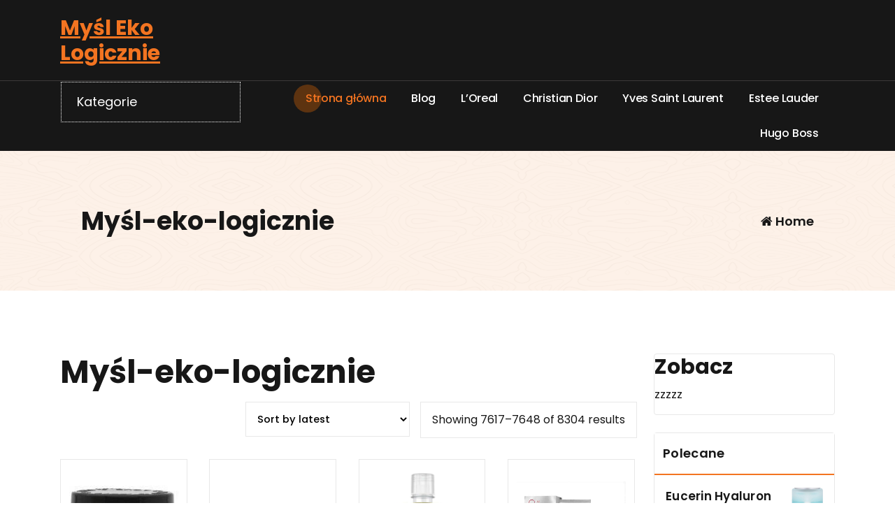

--- FILE ---
content_type: text/html; charset=UTF-8
request_url: https://mysl-eko-logicznie.pl/page/239/
body_size: 58154
content:
<!DOCTYPE html>
<html lang="pl-PL">
	<head>
		<meta charset="UTF-8">
		<meta name="viewport" content="width=device-width, initial-scale=1">
		<link rel="profile" href="https://gmpg.org/xfn/11">
		
		<title>Myśl Eko Logicznie &#8211; Strona 239</title>
<meta name='robots' content='max-image-preview:large' />
<link rel='dns-prefetch' href='//fonts.googleapis.com' />
<link rel="alternate" type="application/rss+xml" title="Myśl Eko Logicznie &raquo; Kanał z wpisami" href="https://mysl-eko-logicznie.pl/feed/" />
<link rel="alternate" type="application/rss+xml" title="Myśl Eko Logicznie &raquo; Kanał z komentarzami" href="https://mysl-eko-logicznie.pl/comments/feed/" />
<link rel="alternate" type="application/rss+xml" title="Kanał Myśl Eko Logicznie &raquo; Products" href="https://mysl-eko-logicznie.pl/sklep/feed/" />
<style id='wp-img-auto-sizes-contain-inline-css' type='text/css'>
img:is([sizes=auto i],[sizes^="auto," i]){contain-intrinsic-size:3000px 1500px}
/*# sourceURL=wp-img-auto-sizes-contain-inline-css */
</style>
<style id='wp-emoji-styles-inline-css' type='text/css'>

	img.wp-smiley, img.emoji {
		display: inline !important;
		border: none !important;
		box-shadow: none !important;
		height: 1em !important;
		width: 1em !important;
		margin: 0 0.07em !important;
		vertical-align: -0.1em !important;
		background: none !important;
		padding: 0 !important;
	}
/*# sourceURL=wp-emoji-styles-inline-css */
</style>
<style id='wp-block-library-inline-css' type='text/css'>
:root{--wp-block-synced-color:#7a00df;--wp-block-synced-color--rgb:122,0,223;--wp-bound-block-color:var(--wp-block-synced-color);--wp-editor-canvas-background:#ddd;--wp-admin-theme-color:#007cba;--wp-admin-theme-color--rgb:0,124,186;--wp-admin-theme-color-darker-10:#006ba1;--wp-admin-theme-color-darker-10--rgb:0,107,160.5;--wp-admin-theme-color-darker-20:#005a87;--wp-admin-theme-color-darker-20--rgb:0,90,135;--wp-admin-border-width-focus:2px}@media (min-resolution:192dpi){:root{--wp-admin-border-width-focus:1.5px}}.wp-element-button{cursor:pointer}:root .has-very-light-gray-background-color{background-color:#eee}:root .has-very-dark-gray-background-color{background-color:#313131}:root .has-very-light-gray-color{color:#eee}:root .has-very-dark-gray-color{color:#313131}:root .has-vivid-green-cyan-to-vivid-cyan-blue-gradient-background{background:linear-gradient(135deg,#00d084,#0693e3)}:root .has-purple-crush-gradient-background{background:linear-gradient(135deg,#34e2e4,#4721fb 50%,#ab1dfe)}:root .has-hazy-dawn-gradient-background{background:linear-gradient(135deg,#faaca8,#dad0ec)}:root .has-subdued-olive-gradient-background{background:linear-gradient(135deg,#fafae1,#67a671)}:root .has-atomic-cream-gradient-background{background:linear-gradient(135deg,#fdd79a,#004a59)}:root .has-nightshade-gradient-background{background:linear-gradient(135deg,#330968,#31cdcf)}:root .has-midnight-gradient-background{background:linear-gradient(135deg,#020381,#2874fc)}:root{--wp--preset--font-size--normal:16px;--wp--preset--font-size--huge:42px}.has-regular-font-size{font-size:1em}.has-larger-font-size{font-size:2.625em}.has-normal-font-size{font-size:var(--wp--preset--font-size--normal)}.has-huge-font-size{font-size:var(--wp--preset--font-size--huge)}.has-text-align-center{text-align:center}.has-text-align-left{text-align:left}.has-text-align-right{text-align:right}.has-fit-text{white-space:nowrap!important}#end-resizable-editor-section{display:none}.aligncenter{clear:both}.items-justified-left{justify-content:flex-start}.items-justified-center{justify-content:center}.items-justified-right{justify-content:flex-end}.items-justified-space-between{justify-content:space-between}.screen-reader-text{border:0;clip-path:inset(50%);height:1px;margin:-1px;overflow:hidden;padding:0;position:absolute;width:1px;word-wrap:normal!important}.screen-reader-text:focus{background-color:#ddd;clip-path:none;color:#444;display:block;font-size:1em;height:auto;left:5px;line-height:normal;padding:15px 23px 14px;text-decoration:none;top:5px;width:auto;z-index:100000}html :where(.has-border-color){border-style:solid}html :where([style*=border-top-color]){border-top-style:solid}html :where([style*=border-right-color]){border-right-style:solid}html :where([style*=border-bottom-color]){border-bottom-style:solid}html :where([style*=border-left-color]){border-left-style:solid}html :where([style*=border-width]){border-style:solid}html :where([style*=border-top-width]){border-top-style:solid}html :where([style*=border-right-width]){border-right-style:solid}html :where([style*=border-bottom-width]){border-bottom-style:solid}html :where([style*=border-left-width]){border-left-style:solid}html :where(img[class*=wp-image-]){height:auto;max-width:100%}:where(figure){margin:0 0 1em}html :where(.is-position-sticky){--wp-admin--admin-bar--position-offset:var(--wp-admin--admin-bar--height,0px)}@media screen and (max-width:600px){html :where(.is-position-sticky){--wp-admin--admin-bar--position-offset:0px}}

/*# sourceURL=wp-block-library-inline-css */
</style><style id='global-styles-inline-css' type='text/css'>
:root{--wp--preset--aspect-ratio--square: 1;--wp--preset--aspect-ratio--4-3: 4/3;--wp--preset--aspect-ratio--3-4: 3/4;--wp--preset--aspect-ratio--3-2: 3/2;--wp--preset--aspect-ratio--2-3: 2/3;--wp--preset--aspect-ratio--16-9: 16/9;--wp--preset--aspect-ratio--9-16: 9/16;--wp--preset--color--black: #000000;--wp--preset--color--cyan-bluish-gray: #abb8c3;--wp--preset--color--white: #ffffff;--wp--preset--color--pale-pink: #f78da7;--wp--preset--color--vivid-red: #cf2e2e;--wp--preset--color--luminous-vivid-orange: #ff6900;--wp--preset--color--luminous-vivid-amber: #fcb900;--wp--preset--color--light-green-cyan: #7bdcb5;--wp--preset--color--vivid-green-cyan: #00d084;--wp--preset--color--pale-cyan-blue: #8ed1fc;--wp--preset--color--vivid-cyan-blue: #0693e3;--wp--preset--color--vivid-purple: #9b51e0;--wp--preset--gradient--vivid-cyan-blue-to-vivid-purple: linear-gradient(135deg,rgb(6,147,227) 0%,rgb(155,81,224) 100%);--wp--preset--gradient--light-green-cyan-to-vivid-green-cyan: linear-gradient(135deg,rgb(122,220,180) 0%,rgb(0,208,130) 100%);--wp--preset--gradient--luminous-vivid-amber-to-luminous-vivid-orange: linear-gradient(135deg,rgb(252,185,0) 0%,rgb(255,105,0) 100%);--wp--preset--gradient--luminous-vivid-orange-to-vivid-red: linear-gradient(135deg,rgb(255,105,0) 0%,rgb(207,46,46) 100%);--wp--preset--gradient--very-light-gray-to-cyan-bluish-gray: linear-gradient(135deg,rgb(238,238,238) 0%,rgb(169,184,195) 100%);--wp--preset--gradient--cool-to-warm-spectrum: linear-gradient(135deg,rgb(74,234,220) 0%,rgb(151,120,209) 20%,rgb(207,42,186) 40%,rgb(238,44,130) 60%,rgb(251,105,98) 80%,rgb(254,248,76) 100%);--wp--preset--gradient--blush-light-purple: linear-gradient(135deg,rgb(255,206,236) 0%,rgb(152,150,240) 100%);--wp--preset--gradient--blush-bordeaux: linear-gradient(135deg,rgb(254,205,165) 0%,rgb(254,45,45) 50%,rgb(107,0,62) 100%);--wp--preset--gradient--luminous-dusk: linear-gradient(135deg,rgb(255,203,112) 0%,rgb(199,81,192) 50%,rgb(65,88,208) 100%);--wp--preset--gradient--pale-ocean: linear-gradient(135deg,rgb(255,245,203) 0%,rgb(182,227,212) 50%,rgb(51,167,181) 100%);--wp--preset--gradient--electric-grass: linear-gradient(135deg,rgb(202,248,128) 0%,rgb(113,206,126) 100%);--wp--preset--gradient--midnight: linear-gradient(135deg,rgb(2,3,129) 0%,rgb(40,116,252) 100%);--wp--preset--font-size--small: 13px;--wp--preset--font-size--medium: 20px;--wp--preset--font-size--large: 36px;--wp--preset--font-size--x-large: 42px;--wp--preset--spacing--20: 0.44rem;--wp--preset--spacing--30: 0.67rem;--wp--preset--spacing--40: 1rem;--wp--preset--spacing--50: 1.5rem;--wp--preset--spacing--60: 2.25rem;--wp--preset--spacing--70: 3.38rem;--wp--preset--spacing--80: 5.06rem;--wp--preset--shadow--natural: 6px 6px 9px rgba(0, 0, 0, 0.2);--wp--preset--shadow--deep: 12px 12px 50px rgba(0, 0, 0, 0.4);--wp--preset--shadow--sharp: 6px 6px 0px rgba(0, 0, 0, 0.2);--wp--preset--shadow--outlined: 6px 6px 0px -3px rgb(255, 255, 255), 6px 6px rgb(0, 0, 0);--wp--preset--shadow--crisp: 6px 6px 0px rgb(0, 0, 0);}:where(.is-layout-flex){gap: 0.5em;}:where(.is-layout-grid){gap: 0.5em;}body .is-layout-flex{display: flex;}.is-layout-flex{flex-wrap: wrap;align-items: center;}.is-layout-flex > :is(*, div){margin: 0;}body .is-layout-grid{display: grid;}.is-layout-grid > :is(*, div){margin: 0;}:where(.wp-block-columns.is-layout-flex){gap: 2em;}:where(.wp-block-columns.is-layout-grid){gap: 2em;}:where(.wp-block-post-template.is-layout-flex){gap: 1.25em;}:where(.wp-block-post-template.is-layout-grid){gap: 1.25em;}.has-black-color{color: var(--wp--preset--color--black) !important;}.has-cyan-bluish-gray-color{color: var(--wp--preset--color--cyan-bluish-gray) !important;}.has-white-color{color: var(--wp--preset--color--white) !important;}.has-pale-pink-color{color: var(--wp--preset--color--pale-pink) !important;}.has-vivid-red-color{color: var(--wp--preset--color--vivid-red) !important;}.has-luminous-vivid-orange-color{color: var(--wp--preset--color--luminous-vivid-orange) !important;}.has-luminous-vivid-amber-color{color: var(--wp--preset--color--luminous-vivid-amber) !important;}.has-light-green-cyan-color{color: var(--wp--preset--color--light-green-cyan) !important;}.has-vivid-green-cyan-color{color: var(--wp--preset--color--vivid-green-cyan) !important;}.has-pale-cyan-blue-color{color: var(--wp--preset--color--pale-cyan-blue) !important;}.has-vivid-cyan-blue-color{color: var(--wp--preset--color--vivid-cyan-blue) !important;}.has-vivid-purple-color{color: var(--wp--preset--color--vivid-purple) !important;}.has-black-background-color{background-color: var(--wp--preset--color--black) !important;}.has-cyan-bluish-gray-background-color{background-color: var(--wp--preset--color--cyan-bluish-gray) !important;}.has-white-background-color{background-color: var(--wp--preset--color--white) !important;}.has-pale-pink-background-color{background-color: var(--wp--preset--color--pale-pink) !important;}.has-vivid-red-background-color{background-color: var(--wp--preset--color--vivid-red) !important;}.has-luminous-vivid-orange-background-color{background-color: var(--wp--preset--color--luminous-vivid-orange) !important;}.has-luminous-vivid-amber-background-color{background-color: var(--wp--preset--color--luminous-vivid-amber) !important;}.has-light-green-cyan-background-color{background-color: var(--wp--preset--color--light-green-cyan) !important;}.has-vivid-green-cyan-background-color{background-color: var(--wp--preset--color--vivid-green-cyan) !important;}.has-pale-cyan-blue-background-color{background-color: var(--wp--preset--color--pale-cyan-blue) !important;}.has-vivid-cyan-blue-background-color{background-color: var(--wp--preset--color--vivid-cyan-blue) !important;}.has-vivid-purple-background-color{background-color: var(--wp--preset--color--vivid-purple) !important;}.has-black-border-color{border-color: var(--wp--preset--color--black) !important;}.has-cyan-bluish-gray-border-color{border-color: var(--wp--preset--color--cyan-bluish-gray) !important;}.has-white-border-color{border-color: var(--wp--preset--color--white) !important;}.has-pale-pink-border-color{border-color: var(--wp--preset--color--pale-pink) !important;}.has-vivid-red-border-color{border-color: var(--wp--preset--color--vivid-red) !important;}.has-luminous-vivid-orange-border-color{border-color: var(--wp--preset--color--luminous-vivid-orange) !important;}.has-luminous-vivid-amber-border-color{border-color: var(--wp--preset--color--luminous-vivid-amber) !important;}.has-light-green-cyan-border-color{border-color: var(--wp--preset--color--light-green-cyan) !important;}.has-vivid-green-cyan-border-color{border-color: var(--wp--preset--color--vivid-green-cyan) !important;}.has-pale-cyan-blue-border-color{border-color: var(--wp--preset--color--pale-cyan-blue) !important;}.has-vivid-cyan-blue-border-color{border-color: var(--wp--preset--color--vivid-cyan-blue) !important;}.has-vivid-purple-border-color{border-color: var(--wp--preset--color--vivid-purple) !important;}.has-vivid-cyan-blue-to-vivid-purple-gradient-background{background: var(--wp--preset--gradient--vivid-cyan-blue-to-vivid-purple) !important;}.has-light-green-cyan-to-vivid-green-cyan-gradient-background{background: var(--wp--preset--gradient--light-green-cyan-to-vivid-green-cyan) !important;}.has-luminous-vivid-amber-to-luminous-vivid-orange-gradient-background{background: var(--wp--preset--gradient--luminous-vivid-amber-to-luminous-vivid-orange) !important;}.has-luminous-vivid-orange-to-vivid-red-gradient-background{background: var(--wp--preset--gradient--luminous-vivid-orange-to-vivid-red) !important;}.has-very-light-gray-to-cyan-bluish-gray-gradient-background{background: var(--wp--preset--gradient--very-light-gray-to-cyan-bluish-gray) !important;}.has-cool-to-warm-spectrum-gradient-background{background: var(--wp--preset--gradient--cool-to-warm-spectrum) !important;}.has-blush-light-purple-gradient-background{background: var(--wp--preset--gradient--blush-light-purple) !important;}.has-blush-bordeaux-gradient-background{background: var(--wp--preset--gradient--blush-bordeaux) !important;}.has-luminous-dusk-gradient-background{background: var(--wp--preset--gradient--luminous-dusk) !important;}.has-pale-ocean-gradient-background{background: var(--wp--preset--gradient--pale-ocean) !important;}.has-electric-grass-gradient-background{background: var(--wp--preset--gradient--electric-grass) !important;}.has-midnight-gradient-background{background: var(--wp--preset--gradient--midnight) !important;}.has-small-font-size{font-size: var(--wp--preset--font-size--small) !important;}.has-medium-font-size{font-size: var(--wp--preset--font-size--medium) !important;}.has-large-font-size{font-size: var(--wp--preset--font-size--large) !important;}.has-x-large-font-size{font-size: var(--wp--preset--font-size--x-large) !important;}
/*# sourceURL=global-styles-inline-css */
</style>

<style id='classic-theme-styles-inline-css' type='text/css'>
/*! This file is auto-generated */
.wp-block-button__link{color:#fff;background-color:#32373c;border-radius:9999px;box-shadow:none;text-decoration:none;padding:calc(.667em + 2px) calc(1.333em + 2px);font-size:1.125em}.wp-block-file__button{background:#32373c;color:#fff;text-decoration:none}
/*# sourceURL=/wp-includes/css/classic-themes.min.css */
</style>
<link rel='stylesheet' id='woocommerce-layout-css' href='https://mysl-eko-logicznie.pl/wp-content/plugins/woocommerce/assets/css/woocommerce-layout.css?ver=7.6.1' type='text/css' media='all' />
<link rel='stylesheet' id='woocommerce-smallscreen-css' href='https://mysl-eko-logicznie.pl/wp-content/plugins/woocommerce/assets/css/woocommerce-smallscreen.css?ver=7.6.1' type='text/css' media='only screen and (max-width: 768px)' />
<link rel='stylesheet' id='woocommerce-general-css' href='https://mysl-eko-logicznie.pl/wp-content/plugins/woocommerce/assets/css/woocommerce.css?ver=7.6.1' type='text/css' media='all' />
<style id='woocommerce-inline-inline-css' type='text/css'>
.woocommerce form .form-row .required { visibility: visible; }
/*# sourceURL=woocommerce-inline-inline-css */
</style>
<link rel='stylesheet' id='bootstrap-min-css' href='https://mysl-eko-logicznie.pl/wp-content/themes/storely/assets/css/bootstrap.min.css?ver=6.9' type='text/css' media='all' />
<link rel='stylesheet' id='tiny-slider-css' href='https://mysl-eko-logicznie.pl/wp-content/themes/storely/assets/css/tiny-slider.css?ver=6.9' type='text/css' media='all' />
<link rel='stylesheet' id='owl-carousel-min-css' href='https://mysl-eko-logicznie.pl/wp-content/themes/storely/assets/css/owl.carousel.min.css?ver=6.9' type='text/css' media='all' />
<link rel='stylesheet' id='font-awesome-css' href='https://mysl-eko-logicznie.pl/wp-content/themes/storely/assets/css/fonts/font-awesome/css/font-awesome.min.css?ver=6.9' type='text/css' media='all' />
<link rel='stylesheet' id='animate-css' href='https://mysl-eko-logicznie.pl/wp-content/themes/storely/assets/css/animate.min.css?ver=6.9' type='text/css' media='all' />
<link rel='stylesheet' id='storely-editor-style-css' href='https://mysl-eko-logicznie.pl/wp-content/themes/storely/assets/css/editor-style.css?ver=6.9' type='text/css' media='all' />
<link rel='stylesheet' id='storely-meanmenu-css' href='https://mysl-eko-logicznie.pl/wp-content/themes/storely/assets/css/meanmenu.css?ver=6.9' type='text/css' media='all' />
<link rel='stylesheet' id='storely-widgets-css' href='https://mysl-eko-logicznie.pl/wp-content/themes/storely/assets/css/widgets.css?ver=6.9' type='text/css' media='all' />
<link rel='stylesheet' id='storely-main-css' href='https://mysl-eko-logicznie.pl/wp-content/themes/storely/assets/css/main.css?ver=6.9' type='text/css' media='all' />
<link rel='stylesheet' id='storely-woo-style-css' href='https://mysl-eko-logicznie.pl/wp-content/themes/storely/assets/css/woo-style.css?ver=6.9' type='text/css' media='all' />
<link rel='stylesheet' id='storely-style-css' href='https://mysl-eko-logicznie.pl/wp-content/themes/shopient/style.css?ver=6.9' type='text/css' media='all' />
<style id='storely-style-inline-css' type='text/css'>
.breadcrumb-content{ 
					min-height:200px;
				}
.breadcrumb-area {
					background-image: url(https://mysl-eko-logicznie.pl/wp-content/themes/storely/assets/images/badcrumb_bg.png);
					background-attachment: scroll;
				}
.breadcrumb-area:before {
					    content: '';
						position: absolute;
						top: 0;
						right: 0;
						bottom: 0;
						left: 0;
						z-index: -1;
						background-color: #fef7f2;
						opacity: 0.1;
				}
.footer-section{ 
					background:url(https://mysl-eko-logicznie.pl/wp-content/themes/storely/assets/images/footer_bg.png) no-repeat scroll center center / cover rgb(0 0 0 / 0.75);background-blend-mode:multiply;
				}

/*# sourceURL=storely-style-inline-css */
</style>
<link rel='stylesheet' id='storely-fonts-css' href='//fonts.googleapis.com/css?family=Poppins%3Aital%2Cwght%400%2C100%3B0%2C200%3B0%2C300%3B0%2C400%3B0%2C500%3B0%2C600%3B0%2C700%3B0%2C800%3B0%2C900%3B1%2C100%3B1%2C200%3B1%2C300%3B1%2C400%3B1%2C500%3B1%2C600%3B1%2C700%3B1%2C800%3B1%2C900&#038;subset=latin%2Clatin-ext' type='text/css' media='all' />
<link rel='stylesheet' id='storely-parent-style-css' href='https://mysl-eko-logicznie.pl/wp-content/themes/storely/style.css?ver=6.9' type='text/css' media='all' />
<link rel='stylesheet' id='shopient-style-css' href='https://mysl-eko-logicznie.pl/wp-content/themes/shopient/style.css?ver=6.9' type='text/css' media='all' />
<link rel='stylesheet' id='shopient-media-query-css' href='https://mysl-eko-logicznie.pl/wp-content/themes/shopient/assets/css/responsive.css?ver=6.9' type='text/css' media='all' />
<script type="text/javascript" src="https://mysl-eko-logicznie.pl/wp-includes/js/jquery/jquery.min.js?ver=3.7.1" id="jquery-core-js"></script>
<script type="text/javascript" src="https://mysl-eko-logicznie.pl/wp-includes/js/jquery/jquery-migrate.min.js?ver=3.4.1" id="jquery-migrate-js"></script>
<script type="text/javascript" src="https://mysl-eko-logicznie.pl/wp-content/themes/storely/assets/js/tiny-slider.min.js?ver=1" id="tiny-slider-js"></script>
<script type="text/javascript" src="https://mysl-eko-logicznie.pl/wp-content/themes/storely/assets/js/owl.carousel.min.js?ver=1" id="owl-carousel-js"></script>
<script type="text/javascript" src="https://mysl-eko-logicznie.pl/wp-content/themes/storely/assets/js/isotope.pkgd.min.js?ver=1" id="isotope-pkgd-js"></script>
<link rel="https://api.w.org/" href="https://mysl-eko-logicznie.pl/wp-json/" /><link rel="EditURI" type="application/rsd+xml" title="RSD" href="https://mysl-eko-logicznie.pl/xmlrpc.php?rsd" />
<meta name="generator" content="WordPress 6.9" />
<meta name="generator" content="WooCommerce 7.6.1" />
	<noscript><style>.woocommerce-product-gallery{ opacity: 1 !important; }</style></noscript>
		<style type="text/css">
			body .main-header h4.site-title,
		body .main-header p.site-description {
			color: ##303030;
		}
		</style>
			<style type="text/css" id="wp-custom-css">
			.woocommerce ul.products li.product a img {
    height: 230px;
    object-fit: contain;
}

.woocommerce ul.products li.product .woocommerce-loop-product__title {
    height: 90px;
    overflow: hidden;
}		</style>
			</head>
<body class="home archive paged post-type-archive post-type-archive-product paged-239 page-paged-239 wp-theme-storely wp-child-theme-shopient slider6 header6 theme-storely woocommerce-shop woocommerce woocommerce-page woocommerce-no-js hfeed">

	<div id="page" class="site">
		<a class="skip-link screen-reader-text" href="#content">Skip to content</a>
	
	<header id="main-header6" class="main-header">
		<div class="navigation-wrapper">
		<div class="navigation-middle">
			<div class="main-navigation-area d-none d-lg-block">
				<div class="main-navigation is-sticky-on">
					<div class="container">
						<div class="row navigation-middle-row align-items-center">
							<div class="col-lg-3 col-12 my-auto">
								<div class="logo">
												<a href="https://mysl-eko-logicznie.pl/">
				<h4 class="site-title">
					Myśl Eko Logicznie				</h4>
			</a>	
												</div>
							</div>
							<div class="col-lg-5 col-12">
															</div>
							<div class="main-menu-right col-lg-4 ">
								<ul class="menu-right-list icon-text-wrap">
												<li class="user">
							</li>
										</ul>
							</div>
						</div>
					</div>
				</div>
			</div>
		</div>
		<div class="main-mobile-nav is-sticky-on">
			<div class="container">
				<div class="row">
					<div class="col-12">
						<div class="main-mobile-menu">
							<div class="main-menu-right main-mobile-left">
								<div class="logo">
												<a href="https://mysl-eko-logicznie.pl/">
				<h4 class="site-title">
					Myśl Eko Logicznie				</h4>
			</a>	
												</div>
							</div>
							<div class="menu-collapse-wrap">
								<div class="hamburger-menu">
									<button type="button" class="menu-collapsed" aria-label="Menu Collaped">
										<div class="top-bun"></div>
										<div class="meat"></div>
										<div class="bottom-bun"></div>
									</button>
								</div>
							</div>
							<div class="main-mobile-wrapper">
								<div id="mobile-menu-build" class="main-mobile-build">
									<button type="button" class="header-close-menu close-style" aria-label="Header Close Menu"></button>

												<div class="switcher-tab">
				<button class="active-bg">Menu</button>
									<button class="cat-menu-bt">Kategorie</button>
					
			</div>
			<div class="product-categories d-none">
				<div class="product-categories-list">
					<ul class="main-menu">
						<li class="menu-item"><a href="https://mysl-eko-logicznie.pl/kategoria-produktu/bez-kategorii/" class="nav-link">Bez kategorii</a></li><li class="menu-item"><a href="https://mysl-eko-logicznie.pl/kategoria-produktu/3ina/" class="nav-link">3Ina</a></li><li class="menu-item"><a href="https://mysl-eko-logicznie.pl/kategoria-produktu/3lab/" class="nav-link">3LAB</a></li><li class="menu-item"><a href="https://mysl-eko-logicznie.pl/kategoria-produktu/3m/" class="nav-link">3M</a></li><li class="menu-item"><a href="https://mysl-eko-logicznie.pl/kategoria-produktu/4711/" class="nav-link">4711</a></li><li class="menu-item"><a href="https://mysl-eko-logicznie.pl/kategoria-produktu/4life/" class="nav-link">4Life</a></li><li class="menu-item"><a href="https://mysl-eko-logicznie.pl/kategoria-produktu/4organic/" class="nav-link">4organic</a></li><li class="menu-item"><a href="https://mysl-eko-logicznie.pl/kategoria-produktu/5-10-15/" class="nav-link">5.10.15.</a></li><li class="menu-item"><a href="https://mysl-eko-logicznie.pl/kategoria-produktu/a-szczegolnie-na-uklad-krazenia-i-uklad-krwionosny/" class="nav-link">a szczególnie na układ krążenia i układ krwionośny</a></li><li class="menu-item"><a href="https://mysl-eko-logicznie.pl/kategoria-produktu/a-z-medica/" class="nav-link">A-z Medica</a></li><li class="menu-item"><a href="https://mysl-eko-logicznie.pl/kategoria-produktu/aa/" class="nav-link">AA</a></li><li class="menu-item"><a href="https://mysl-eko-logicznie.pl/kategoria-produktu/abbott-laboratories-gmbh/" class="nav-link">Abbott Laboratories GmbH</a></li><li class="menu-item"><a href="https://mysl-eko-logicznie.pl/kategoria-produktu/abercrombie-fitch/" class="nav-link">Abercrombie &amp; Fitch</a></li><li class="menu-item"><a href="https://mysl-eko-logicznie.pl/kategoria-produktu/aboca/" class="nav-link">Aboca</a></li><li class="menu-item"><a href="https://mysl-eko-logicznie.pl/kategoria-produktu/abril-et-nature/" class="nav-link">Abril Et Nature</a></li><li class="menu-item"><a href="https://mysl-eko-logicznie.pl/kategoria-produktu/absolute-new-york/" class="nav-link">Absolute New York</a></li><li class="menu-item"><a href="https://mysl-eko-logicznie.pl/kategoria-produktu/academie/" class="nav-link">Academie</a></li><li class="menu-item"><a href="https://mysl-eko-logicznie.pl/kategoria-produktu/acca-kappa/" class="nav-link">Acca Kappa</a></li><li class="menu-item"><a href="https://mysl-eko-logicznie.pl/kategoria-produktu/acerin/" class="nav-link">Acerin</a></li><li class="menu-item"><a href="https://mysl-eko-logicznie.pl/kategoria-produktu/acm/" class="nav-link">Acm</a></li><li class="menu-item"><a href="https://mysl-eko-logicznie.pl/kategoria-produktu/acne/" class="nav-link">Acne</a></li><li class="menu-item"><a href="https://mysl-eko-logicznie.pl/kategoria-produktu/acnerose/" class="nav-link">Acnerose</a></li><li class="menu-item"><a href="https://mysl-eko-logicznie.pl/kategoria-produktu/acqua-di-parma/" class="nav-link">Acqua di Parma</a></li><li class="menu-item"><a href="https://mysl-eko-logicznie.pl/kategoria-produktu/active/" class="nav-link">Active</a></li><li class="menu-item"><a href="https://mysl-eko-logicznie.pl/kategoria-produktu/activeshop/" class="nav-link">Activeshop</a></li><li class="menu-item"><a href="https://mysl-eko-logicznie.pl/kategoria-produktu/acusmed/" class="nav-link">Acusmed</a></li><li class="menu-item"><a href="https://mysl-eko-logicznie.pl/kategoria-produktu/adamed-pharma/" class="nav-link">Adamed Pharma</a></li><li class="menu-item"><a href="https://mysl-eko-logicznie.pl/kategoria-produktu/adidas/" class="nav-link">Adidas</a></li><li class="menu-item"><a href="https://mysl-eko-logicznie.pl/kategoria-produktu/adolfo-dominguez/" class="nav-link">Adolfo Dominguez</a></li><li class="menu-item"><a href="https://mysl-eko-logicznie.pl/kategoria-produktu/aether/" class="nav-link">Aether</a></li><li class="menu-item"><a href="https://mysl-eko-logicznie.pl/kategoria-produktu/affect/" class="nav-link">Affect</a></li><li class="menu-item"><a href="https://mysl-eko-logicznie.pl/kategoria-produktu/aflofarm/" class="nav-link">Aflofarm</a></li><li class="menu-item"><a href="https://mysl-eko-logicznie.pl/kategoria-produktu/agent-provocateur/" class="nav-link">Agent Provocateur</a></li><li class="menu-item"><a href="https://mysl-eko-logicznie.pl/kategoria-produktu/aggie/" class="nav-link">Aggie</a></li><li class="menu-item"><a href="https://mysl-eko-logicznie.pl/kategoria-produktu/agrado/" class="nav-link">Agrado</a></li><li class="menu-item"><a href="https://mysl-eko-logicznie.pl/kategoria-produktu/ahava/" class="nav-link">Ahava</a></li><li class="menu-item"><a href="https://mysl-eko-logicznie.pl/kategoria-produktu/aigner/" class="nav-link">Aigner</a></li><li class="menu-item"><a href="https://mysl-eko-logicznie.pl/kategoria-produktu/ajeden/" class="nav-link">Ajeden</a></li><li class="menu-item"><a href="https://mysl-eko-logicznie.pl/kategoria-produktu/ajmal/" class="nav-link">Ajmal</a></li><li class="menu-item"><a href="https://mysl-eko-logicznie.pl/kategoria-produktu/akuku/" class="nav-link">Akuku</a></li><li class="menu-item"><a href="https://mysl-eko-logicznie.pl/kategoria-produktu/al-haramain/" class="nav-link">Al Haramain</a></li><li class="menu-item"><a href="https://mysl-eko-logicznie.pl/kategoria-produktu/al-rehab/" class="nav-link">Al-Rehab</a></li><li class="menu-item"><a href="https://mysl-eko-logicznie.pl/kategoria-produktu/ala/" class="nav-link">Ala</a></li><li class="menu-item"><a href="https://mysl-eko-logicznie.pl/kategoria-produktu/alaia/" class="nav-link">Alaia</a></li><li class="menu-item"><a href="https://mysl-eko-logicznie.pl/kategoria-produktu/alcina/" class="nav-link">Alcina</a></li><li class="menu-item"><a href="https://mysl-eko-logicznie.pl/kategoria-produktu/alcon/" class="nav-link">Alcon</a></li><li class="menu-item"><a href="https://mysl-eko-logicznie.pl/kategoria-produktu/alepia/" class="nav-link">Alepia</a></li><li class="menu-item"><a href="https://mysl-eko-logicznie.pl/kategoria-produktu/alessandro/" class="nav-link">Alessandro</a></li><li class="menu-item"><a href="https://mysl-eko-logicznie.pl/kategoria-produktu/alessandro-international/" class="nav-link">Alessandro International</a></li><li class="menu-item"><a href="https://mysl-eko-logicznie.pl/kategoria-produktu/alexandre-j/" class="nav-link">Alexandre.J</a></li><li class="menu-item"><a href="https://mysl-eko-logicznie.pl/kategoria-produktu/alfaparf/" class="nav-link">Alfaparf</a></li><li class="menu-item"><a href="https://mysl-eko-logicznie.pl/kategoria-produktu/alfaparf-milano/" class="nav-link">Alfaparf Milano</a></li><li class="menu-item"><a href="https://mysl-eko-logicznie.pl/kategoria-produktu/alfasigma/" class="nav-link">Alfasigma</a></li><li class="menu-item"><a href="https://mysl-eko-logicznie.pl/kategoria-produktu/alg-pharma/" class="nav-link">Alg Pharma</a></li><li class="menu-item"><a href="https://mysl-eko-logicznie.pl/kategoria-produktu/aliness/" class="nav-link">Aliness</a></li><li class="menu-item"><a href="https://mysl-eko-logicznie.pl/kategoria-produktu/alkemie/" class="nav-link">Alkemie</a></li><li class="menu-item"><a href="https://mysl-eko-logicznie.pl/kategoria-produktu/allegro-natura/" class="nav-link">Allegro Natura</a></li><li class="menu-item"><a href="https://mysl-eko-logicznie.pl/kategoria-produktu/allelac/" class="nav-link">Allelac</a></li><li class="menu-item"><a href="https://mysl-eko-logicznie.pl/kategoria-produktu/allepaznokcie/" class="nav-link">Allepaznokcie</a></li><li class="menu-item"><a href="https://mysl-eko-logicznie.pl/kategoria-produktu/almus/" class="nav-link">Almus</a></li><li class="menu-item"><a href="https://mysl-eko-logicznie.pl/kategoria-produktu/almusso/" class="nav-link">Almusso</a></li><li class="menu-item"><a href="https://mysl-eko-logicznie.pl/kategoria-produktu/alona-shechter/" class="nav-link">Alona Shechter</a></li><li class="menu-item"><a href="https://mysl-eko-logicznie.pl/kategoria-produktu/alopexy/" class="nav-link">Alopexy</a></li><li class="menu-item"><a href="https://mysl-eko-logicznie.pl/kategoria-produktu/alpecin/" class="nav-link">Alpecin</a></li><li class="menu-item"><a href="https://mysl-eko-logicznie.pl/kategoria-produktu/alqvimia/" class="nav-link">Alqvimia</a></li><li class="menu-item"><a href="https://mysl-eko-logicznie.pl/kategoria-produktu/alter-ego/" class="nav-link">Alter Ego</a></li><li class="menu-item"><a href="https://mysl-eko-logicznie.pl/kategoria-produktu/alter-medica/" class="nav-link">Alter Medica</a></li><li class="menu-item"><a href="https://mysl-eko-logicznie.pl/kategoria-produktu/altermedica/" class="nav-link">Altermedica</a></li><li class="menu-item"><a href="https://mysl-eko-logicznie.pl/kategoria-produktu/alterna/" class="nav-link">Alterna</a></li><li class="menu-item"><a href="https://mysl-eko-logicznie.pl/kategoria-produktu/alto-pharma/" class="nav-link">Alto Pharma</a></li><li class="menu-item"><a href="https://mysl-eko-logicznie.pl/kategoria-produktu/altruist/" class="nav-link">Altruist</a></li><li class="menu-item"><a href="https://mysl-eko-logicznie.pl/kategoria-produktu/alvarez-gomez/" class="nav-link">Alvarez Gomez</a></li><li class="menu-item"><a href="https://mysl-eko-logicznie.pl/kategoria-produktu/alverde/" class="nav-link">Alverde</a></li><li class="menu-item"><a href="https://mysl-eko-logicznie.pl/kategoria-produktu/alvogen/" class="nav-link">Alvogen</a></li><li class="menu-item"><a href="https://mysl-eko-logicznie.pl/kategoria-produktu/alyssa-ashley/" class="nav-link">Alyssa Ashley</a></li><li class="menu-item"><a href="https://mysl-eko-logicznie.pl/kategoria-produktu/amalfi/" class="nav-link">Amalfi</a></li><li class="menu-item"><a href="https://mysl-eko-logicznie.pl/kategoria-produktu/amara/" class="nav-link">Amara</a></li><li class="menu-item"><a href="https://mysl-eko-logicznie.pl/kategoria-produktu/amc-pharma/" class="nav-link">Amc Pharma</a></li><li class="menu-item"><a href="https://mysl-eko-logicznie.pl/kategoria-produktu/american-crew/" class="nav-link">American Crew</a></li><li class="menu-item"><a href="https://mysl-eko-logicznie.pl/kategoria-produktu/amika/" class="nav-link">Amika</a></li><li class="menu-item"><a href="https://mysl-eko-logicznie.pl/kategoria-produktu/amouage/" class="nav-link">Amouage</a></li><li class="menu-item"><a href="https://mysl-eko-logicznie.pl/kategoria-produktu/amvi-cosmetics/" class="nav-link">Amvi Cosmetics</a></li><li class="menu-item"><a href="https://mysl-eko-logicznie.pl/kategoria-produktu/anastasia-beverly-hills/" class="nav-link">Anastasia Beverly Hills</a></li><li class="menu-item"><a href="https://mysl-eko-logicznie.pl/kategoria-produktu/andmetics/" class="nav-link">Andmetics</a></li><li class="menu-item"><a href="https://mysl-eko-logicznie.pl/kategoria-produktu/andreia/" class="nav-link">Andreia</a></li><li class="menu-item"><a href="https://mysl-eko-logicznie.pl/kategoria-produktu/angel-schlesser/" class="nav-link">Angel Schlesser</a></li><li class="menu-item"><a href="https://mysl-eko-logicznie.pl/kategoria-produktu/angelini/" class="nav-link">Angelini</a></li><li class="menu-item"><a href="https://mysl-eko-logicznie.pl/kategoria-produktu/angry-beards/" class="nav-link">Angry Beards</a></li><li class="menu-item"><a href="https://mysl-eko-logicznie.pl/kategoria-produktu/anika-therapeutics/" class="nav-link">Anika Therapeutics</a></li><li class="menu-item"><a href="https://mysl-eko-logicznie.pl/kategoria-produktu/anna-nafta/" class="nav-link">Anna Nafta</a></li><li class="menu-item"><a href="https://mysl-eko-logicznie.pl/kategoria-produktu/annabelle-minerals/" class="nav-link">Annabelle Minerals</a></li><li class="menu-item"><a href="https://mysl-eko-logicznie.pl/kategoria-produktu/annabis/" class="nav-link">Annabis</a></li><li class="menu-item"><a href="https://mysl-eko-logicznie.pl/kategoria-produktu/annayake/" class="nav-link">Annayake</a></li><li class="menu-item"><a href="https://mysl-eko-logicznie.pl/kategoria-produktu/anne-moller/" class="nav-link">Anne Möller</a></li><li class="menu-item"><a href="https://mysl-eko-logicznie.pl/kategoria-produktu/annemarie-boerlind/" class="nav-link">Annemarie Boerlind</a></li><li class="menu-item"><a href="https://mysl-eko-logicznie.pl/kategoria-produktu/annick-goutal/" class="nav-link">Annick Goutal</a></li><li class="menu-item"><a href="https://mysl-eko-logicznie.pl/kategoria-produktu/anthony/" class="nav-link">Anthony</a></li><li class="menu-item"><a href="https://mysl-eko-logicznie.pl/kategoria-produktu/antipodes/" class="nav-link">Antipodes</a></li><li class="menu-item"><a href="https://mysl-eko-logicznie.pl/kategoria-produktu/antonio-banderas/" class="nav-link">Antonio Banderas</a></li><li class="menu-item"><a href="https://mysl-eko-logicznie.pl/kategoria-produktu/anwen/" class="nav-link">Anwen</a></li><li class="menu-item"><a href="https://mysl-eko-logicznie.pl/kategoria-produktu/apacare/" class="nav-link">ApaCare</a></li><li class="menu-item"><a href="https://mysl-eko-logicznie.pl/kategoria-produktu/apeiron/" class="nav-link">Apeiron</a></li><li class="menu-item"><a href="https://mysl-eko-logicznie.pl/kategoria-produktu/apis/" class="nav-link">Apis</a></li><li class="menu-item"><a href="https://mysl-eko-logicznie.pl/kategoria-produktu/apivita/" class="nav-link">Apivita</a></li><li class="menu-item"><a href="https://mysl-eko-logicznie.pl/kategoria-produktu/apteo/" class="nav-link">Apteo</a></li><li class="menu-item"><a href="https://mysl-eko-logicznie.pl/kategoria-produktu/aramis/" class="nav-link">Aramis</a></li><li class="menu-item"><a href="https://mysl-eko-logicznie.pl/kategoria-produktu/ardell/" class="nav-link">Ardell</a></li><li class="menu-item"><a href="https://mysl-eko-logicznie.pl/kategoria-produktu/argan/" class="nav-link">Argan</a></li><li class="menu-item"><a href="https://mysl-eko-logicznie.pl/kategoria-produktu/arganicare/" class="nav-link">Arganicare</a></li><li class="menu-item"><a href="https://mysl-eko-logicznie.pl/kategoria-produktu/arganove/" class="nav-link">Arganove</a></li><li class="menu-item"><a href="https://mysl-eko-logicznie.pl/kategoria-produktu/argital/" class="nav-link">Argital</a></li><li class="menu-item"><a href="https://mysl-eko-logicznie.pl/kategoria-produktu/ari/" class="nav-link">Ari</a></li><li class="menu-item"><a href="https://mysl-eko-logicznie.pl/kategoria-produktu/ariana-grande/" class="nav-link">Ariana Grande</a></li><li class="menu-item"><a href="https://mysl-eko-logicznie.pl/kategoria-produktu/aristo-pharma/" class="nav-link">Aristo Pharma</a></li><li class="menu-item"><a href="https://mysl-eko-logicznie.pl/kategoria-produktu/arkada/" class="nav-link">Arkada</a></li><li class="menu-item"><a href="https://mysl-eko-logicznie.pl/kategoria-produktu/arkana/" class="nav-link">Arkana</a></li><li class="menu-item"><a href="https://mysl-eko-logicznie.pl/kategoria-produktu/arko/" class="nav-link">Arko</a></li><li class="menu-item"><a href="https://mysl-eko-logicznie.pl/kategoria-produktu/armaf/" class="nav-link">Armaf</a></li><li class="menu-item"><a href="https://mysl-eko-logicznie.pl/kategoria-produktu/armand-basi/" class="nav-link">Armand Basi</a></li><li class="menu-item"><a href="https://mysl-eko-logicznie.pl/kategoria-produktu/armonia/" class="nav-link">Armonia</a></li><li class="menu-item"><a href="https://mysl-eko-logicznie.pl/kategoria-produktu/artdeco/" class="nav-link">Artdeco</a></li><li class="menu-item"><a href="https://mysl-eko-logicznie.pl/kategoria-produktu/artego/" class="nav-link">Artego</a></li><li class="menu-item"><a href="https://mysl-eko-logicznie.pl/kategoria-produktu/artero/" class="nav-link">Artero</a></li><li class="menu-item"><a href="https://mysl-eko-logicznie.pl/kategoria-produktu/asco/" class="nav-link">Asco</a></li><li class="menu-item"><a href="https://mysl-eko-logicznie.pl/kategoria-produktu/asepta/" class="nav-link">Asepta</a></li><li class="menu-item"><a href="https://mysl-eko-logicznie.pl/kategoria-produktu/asoa/" class="nav-link">Asoa</a></li><li class="menu-item"><a href="https://mysl-eko-logicznie.pl/kategoria-produktu/aspen/" class="nav-link">Aspen</a></li><li class="menu-item"><a href="https://mysl-eko-logicznie.pl/kategoria-produktu/astra/" class="nav-link">Astra</a></li><li class="menu-item"><a href="https://mysl-eko-logicznie.pl/kategoria-produktu/astra-make-up/" class="nav-link">Astra Make-Up</a></li><li class="menu-item"><a href="https://mysl-eko-logicznie.pl/kategoria-produktu/astrid/" class="nav-link">Astrid</a></li><li class="menu-item"><a href="https://mysl-eko-logicznie.pl/kategoria-produktu/astrophil-stella/" class="nav-link">Astrophil &amp; Stella</a></li><li class="menu-item"><a href="https://mysl-eko-logicznie.pl/kategoria-produktu/atkinsons/" class="nav-link">Atkinsons</a></li><li class="menu-item"><a href="https://mysl-eko-logicznie.pl/kategoria-produktu/aura-herbals/" class="nav-link">Aura Herbals</a></li><li class="menu-item"><a href="https://mysl-eko-logicznie.pl/kategoria-produktu/aurovitas/" class="nav-link">Aurovitas</a></li><li class="menu-item"><a href="https://mysl-eko-logicznie.pl/kategoria-produktu/aurovitas-pharma-polska/" class="nav-link">Aurovitas Pharma Polska</a></li><li class="menu-item"><a href="https://mysl-eko-logicznie.pl/kategoria-produktu/aussie/" class="nav-link">Aussie</a></li><li class="menu-item"><a href="https://mysl-eko-logicznie.pl/kategoria-produktu/australian-gold/" class="nav-link">Australian Gold</a></li><li class="menu-item"><a href="https://mysl-eko-logicznie.pl/kategoria-produktu/authentic-beauty-concept/" class="nav-link">Authentic Beauty Concept</a></li><li class="menu-item"><a href="https://mysl-eko-logicznie.pl/kategoria-produktu/ava/" class="nav-link">Ava</a></li><li class="menu-item"><a href="https://mysl-eko-logicznie.pl/kategoria-produktu/ava-laboratorium/" class="nav-link">Ava Laboratorium</a></li><li class="menu-item"><a href="https://mysl-eko-logicznie.pl/kategoria-produktu/avant/" class="nav-link">Avant</a></li><li class="menu-item"><a href="https://mysl-eko-logicznie.pl/kategoria-produktu/aveda/" class="nav-link">Aveda</a></li><li class="menu-item"><a href="https://mysl-eko-logicznie.pl/kategoria-produktu/aveeno/" class="nav-link">Aveeno</a></li><li class="menu-item"><a href="https://mysl-eko-logicznie.pl/kategoria-produktu/avene/" class="nav-link">Avene</a></li><li class="menu-item"><a href="https://mysl-eko-logicznie.pl/kategoria-produktu/avet-pharma/" class="nav-link">Avet Pharma</a></li><li class="menu-item"><a href="https://mysl-eko-logicznie.pl/kategoria-produktu/avon/" class="nav-link">Avon</a></li><li class="menu-item"><a href="https://mysl-eko-logicznie.pl/kategoria-produktu/axe/" class="nav-link">Axe</a></li><li class="menu-item"><a href="https://mysl-eko-logicznie.pl/kategoria-produktu/ayer/" class="nav-link">Ayer</a></li><li class="menu-item"><a href="https://mysl-eko-logicznie.pl/kategoria-produktu/azzaro/" class="nav-link">Azzaro</a></li><li class="menu-item"><a href="https://mysl-eko-logicznie.pl/kategoria-produktu/babaria/" class="nav-link">Babaria</a></li><li class="menu-item"><a href="https://mysl-eko-logicznie.pl/kategoria-produktu/babor/" class="nav-link">Babor</a></li><li class="menu-item"><a href="https://mysl-eko-logicznie.pl/kategoria-produktu/babskiefanaberie/" class="nav-link">Babskiefanaberie</a></li><li class="menu-item"><a href="https://mysl-eko-logicznie.pl/kategoria-produktu/babuszka-agafia/" class="nav-link">Babuszka Agafia</a></li><li class="menu-item"><a href="https://mysl-eko-logicznie.pl/kategoria-produktu/baija/" class="nav-link">Baija</a></li><li class="menu-item"><a href="https://mysl-eko-logicznie.pl/kategoria-produktu/baija-paris/" class="nav-link">Baija Paris</a></li><li class="menu-item"><a href="https://mysl-eko-logicznie.pl/kategoria-produktu/baldessarini/" class="nav-link">Baldessarini</a></li><li class="menu-item"><a href="https://mysl-eko-logicznie.pl/kategoria-produktu/balea/" class="nav-link">Balea</a></li><li class="menu-item"><a href="https://mysl-eko-logicznie.pl/kategoria-produktu/balmain/" class="nav-link">Balmain</a></li><li class="menu-item"><a href="https://mysl-eko-logicznie.pl/kategoria-produktu/bambino/" class="nav-link">Bambino</a></li><li class="menu-item"><a href="https://mysl-eko-logicznie.pl/kategoria-produktu/bandi/" class="nav-link">Bandi</a></li><li class="menu-item"><a href="https://mysl-eko-logicznie.pl/kategoria-produktu/bandido/" class="nav-link">Bandido</a></li><li class="menu-item"><a href="https://mysl-eko-logicznie.pl/kategoria-produktu/bareminerals/" class="nav-link">BareMinerals</a></li><li class="menu-item"><a href="https://mysl-eko-logicznie.pl/kategoria-produktu/barry-m/" class="nav-link">Barry M</a></li><li class="menu-item"><a href="https://mysl-eko-logicznie.pl/kategoria-produktu/barwa/" class="nav-link">Barwa</a></li><li class="menu-item"><a href="https://mysl-eko-logicznie.pl/kategoria-produktu/basiclab/" class="nav-link">BasicLab</a></li><li class="menu-item"><a href="https://mysl-eko-logicznie.pl/kategoria-produktu/bass-cosmetics/" class="nav-link">Bass Cosmetics</a></li><li class="menu-item"><a href="https://mysl-eko-logicznie.pl/kategoria-produktu/bath-body-works/" class="nav-link">Bath &amp; Body Works</a></li><li class="menu-item"><a href="https://mysl-eko-logicznie.pl/kategoria-produktu/bausch-lomb/" class="nav-link">Bausch &amp; Lomb</a></li><li class="menu-item"><a href="https://mysl-eko-logicznie.pl/kategoria-produktu/bausch-health-poland/" class="nav-link">Bausch Health Poland</a></li><li class="menu-item"><a href="https://mysl-eko-logicznie.pl/kategoria-produktu/baxter-of-california/" class="nav-link">Baxter of California</a></li><li class="menu-item"><a href="https://mysl-eko-logicznie.pl/kategoria-produktu/bayer/" class="nav-link">Bayer</a></li><li class="menu-item"><a href="https://mysl-eko-logicznie.pl/kategoria-produktu/baylis-harding/" class="nav-link">Baylis &amp; Harding</a></li><li class="menu-item"><a href="https://mysl-eko-logicznie.pl/kategoria-produktu/be-hair/" class="nav-link">Be Hair</a></li><li class="menu-item"><a href="https://mysl-eko-logicznie.pl/kategoria-produktu/beardburys/" class="nav-link">Beardburys</a></li><li class="menu-item"><a href="https://mysl-eko-logicznie.pl/kategoria-produktu/beaufour-ipsen/" class="nav-link">Beaufour Ipsen</a></li><li class="menu-item"><a href="https://mysl-eko-logicznie.pl/kategoria-produktu/beaute-mediterranea/" class="nav-link">Beaute Mediterranea</a></li><li class="menu-item"><a href="https://mysl-eko-logicznie.pl/kategoria-produktu/beaute-pacifique/" class="nav-link">Beaute Pacifique</a></li><li class="menu-item"><a href="https://mysl-eko-logicznie.pl/kategoria-produktu/beauty-bakerie/" class="nav-link">Beauty Bakerie</a></li><li class="menu-item"><a href="https://mysl-eko-logicznie.pl/kategoria-produktu/beauty-formulas/" class="nav-link">Beauty Formulas</a></li><li class="menu-item"><a href="https://mysl-eko-logicznie.pl/kategoria-produktu/beauty-system/" class="nav-link">Beauty System</a></li><li class="menu-item"><a href="https://mysl-eko-logicznie.pl/kategoria-produktu/beaver/" class="nav-link">Beaver</a></li><li class="menu-item"><a href="https://mysl-eko-logicznie.pl/kategoria-produktu/bebe/" class="nav-link">Bebe</a></li><li class="menu-item"><a href="https://mysl-eko-logicznie.pl/kategoria-produktu/bebio/" class="nav-link">Bebio</a></li><li class="menu-item"><a href="https://mysl-eko-logicznie.pl/kategoria-produktu/bebio-ewa-chodakowska/" class="nav-link">BeBio Ewa Chodakowska</a></li><li class="menu-item"><a href="https://mysl-eko-logicznie.pl/kategoria-produktu/beconfident/" class="nav-link">Beconfident</a></li><li class="menu-item"><a href="https://mysl-eko-logicznie.pl/kategoria-produktu/bell/" class="nav-link">Bell</a></li><li class="menu-item"><a href="https://mysl-eko-logicznie.pl/kategoria-produktu/bella/" class="nav-link">Bella</a></li><li class="menu-item"><a href="https://mysl-eko-logicznie.pl/kategoria-produktu/bella-aurora/" class="nav-link">Bella Aurora</a></li><li class="menu-item"><a href="https://mysl-eko-logicznie.pl/kategoria-produktu/bellapierre/" class="nav-link">Bellapierre</a></li><li class="menu-item"><a href="https://mysl-eko-logicznie.pl/kategoria-produktu/below-the-belt-grooming/" class="nav-link">Below The Belt Grooming</a></li><li class="menu-item"><a href="https://mysl-eko-logicznie.pl/kategoria-produktu/benecos/" class="nav-link">Benecos</a></li><li class="menu-item"><a href="https://mysl-eko-logicznie.pl/kategoria-produktu/benefit/" class="nav-link">Benefit</a></li><li class="menu-item"><a href="https://mysl-eko-logicznie.pl/kategoria-produktu/benetton/" class="nav-link">Benetton</a></li><li class="menu-item"><a href="https://mysl-eko-logicznie.pl/kategoria-produktu/bentley-organic/" class="nav-link">Bentley Organic</a></li><li class="menu-item"><a href="https://mysl-eko-logicznie.pl/kategoria-produktu/berani/" class="nav-link">Berani</a></li><li class="menu-item"><a href="https://mysl-eko-logicznie.pl/kategoria-produktu/bergamo/" class="nav-link">Bergamo</a></li><li class="menu-item"><a href="https://mysl-eko-logicznie.pl/kategoria-produktu/bergland/" class="nav-link">Bergland</a></li><li class="menu-item"><a href="https://mysl-eko-logicznie.pl/kategoria-produktu/bergman/" class="nav-link">Bergman</a></li><li class="menu-item"><a href="https://mysl-eko-logicznie.pl/kategoria-produktu/beter/" class="nav-link">Beter</a></li><li class="menu-item"><a href="https://mysl-eko-logicznie.pl/kategoria-produktu/betty-barclay/" class="nav-link">Betty Barclay</a></li><li class="menu-item"><a href="https://mysl-eko-logicznie.pl/kategoria-produktu/beurer/" class="nav-link">Beurer</a></li><li class="menu-item"><a href="https://mysl-eko-logicznie.pl/kategoria-produktu/beverly-hills/" class="nav-link">Beverly Hills</a></li><li class="menu-item"><a href="https://mysl-eko-logicznie.pl/kategoria-produktu/beyonce/" class="nav-link">Beyonce</a></li><li class="menu-item"><a href="https://mysl-eko-logicznie.pl/kategoria-produktu/beyond/" class="nav-link">Beyond</a></li><li class="menu-item"><a href="https://mysl-eko-logicznie.pl/kategoria-produktu/bh-cosmetics/" class="nav-link">BH Cosmetics</a></li><li class="menu-item"><a href="https://mysl-eko-logicznie.pl/kategoria-produktu/bi-es/" class="nav-link">Bi-Es</a></li><li class="menu-item"><a href="https://mysl-eko-logicznie.pl/kategoria-produktu/biala-perla/" class="nav-link">Biała Perła</a></li><li class="menu-item"><a href="https://mysl-eko-logicznie.pl/kategoria-produktu/bialy-jelen/" class="nav-link">Biały Jeleń</a></li><li class="menu-item"><a href="https://mysl-eko-logicznie.pl/kategoria-produktu/bic/" class="nav-link">BIC</a></li><li class="menu-item"><a href="https://mysl-eko-logicznie.pl/kategoria-produktu/bielenda/" class="nav-link">Bielenda</a></li><li class="menu-item"><a href="https://mysl-eko-logicznie.pl/kategoria-produktu/bielenda-professional/" class="nav-link">Bielenda Professional</a></li><li class="menu-item"><a href="https://mysl-eko-logicznie.pl/kategoria-produktu/bikor/" class="nav-link">Bikor</a></li><li class="menu-item"><a href="https://mysl-eko-logicznie.pl/kategoria-produktu/bill-blass/" class="nav-link">Bill Blass</a></li><li class="menu-item"><a href="https://mysl-eko-logicznie.pl/kategoria-produktu/bingospa/" class="nav-link">BingoSpa</a></li><li class="menu-item"><a href="https://mysl-eko-logicznie.pl/kategoria-produktu/bio-medical-pharma/" class="nav-link">Bio Medical Pharma</a></li><li class="menu-item"><a href="https://mysl-eko-logicznie.pl/kategoria-produktu/bio-planete/" class="nav-link">Bio Planete</a></li><li class="menu-item"><a href="https://mysl-eko-logicznie.pl/kategoria-produktu/bio-oil/" class="nav-link">Bio-oil</a></li><li class="menu-item"><a href="https://mysl-eko-logicznie.pl/kategoria-produktu/bio-profil/" class="nav-link">Bio-profil</a></li><li class="menu-item"><a href="https://mysl-eko-logicznie.pl/kategoria-produktu/bioaqua/" class="nav-link">Bioaqua</a></li><li class="menu-item"><a href="https://mysl-eko-logicznie.pl/kategoria-produktu/biocosmetics/" class="nav-link">Biocosmetics</a></li><li class="menu-item"><a href="https://mysl-eko-logicznie.pl/kategoria-produktu/bioderma/" class="nav-link">Bioderma</a></li><li class="menu-item"><a href="https://mysl-eko-logicznie.pl/kategoria-produktu/biodroga/" class="nav-link">Biodroga</a></li><li class="menu-item"><a href="https://mysl-eko-logicznie.pl/kategoria-produktu/bioelixire/" class="nav-link">Bioelixire</a></li><li class="menu-item"><a href="https://mysl-eko-logicznie.pl/kategoria-produktu/biofarm/" class="nav-link">Biofarm</a></li><li class="menu-item"><a href="https://mysl-eko-logicznie.pl/kategoria-produktu/biofresh-cosmetics/" class="nav-link">Biofresh Cosmetics</a></li><li class="menu-item"><a href="https://mysl-eko-logicznie.pl/kategoria-produktu/biokap/" class="nav-link">Biokap</a></li><li class="menu-item"><a href="https://mysl-eko-logicznie.pl/kategoria-produktu/biolage/" class="nav-link">Biolage</a></li><li class="menu-item"><a href="https://mysl-eko-logicznie.pl/kategoria-produktu/bioliq/" class="nav-link">Bioliq</a></li><li class="menu-item"><a href="https://mysl-eko-logicznie.pl/kategoria-produktu/biomak/" class="nav-link">Biomak</a></li><li class="menu-item"><a href="https://mysl-eko-logicznie.pl/kategoria-produktu/biomed/" class="nav-link">Biomed</a></li><li class="menu-item"><a href="https://mysl-eko-logicznie.pl/kategoria-produktu/bionigree/" class="nav-link">Bionigree</a></li><li class="menu-item"><a href="https://mysl-eko-logicznie.pl/kategoria-produktu/bionike/" class="nav-link">BioNike</a></li><li class="menu-item"><a href="https://mysl-eko-logicznie.pl/kategoria-produktu/bionorica/" class="nav-link">Bionorica</a></li><li class="menu-item"><a href="https://mysl-eko-logicznie.pl/kategoria-produktu/bioplant-natura/" class="nav-link">Bioplant Natura</a></li><li class="menu-item"><a href="https://mysl-eko-logicznie.pl/kategoria-produktu/biopoint/" class="nav-link">Biopoint</a></li><li class="menu-item"><a href="https://mysl-eko-logicznie.pl/kategoria-produktu/biorepair/" class="nav-link">BioRepair</a></li><li class="menu-item"><a href="https://mysl-eko-logicznie.pl/kategoria-produktu/biosfera/" class="nav-link">Biosfera</a></li><li class="menu-item"><a href="https://mysl-eko-logicznie.pl/kategoria-produktu/biosilk/" class="nav-link">Biosilk</a></li><li class="menu-item"><a href="https://mysl-eko-logicznie.pl/kategoria-produktu/biotherm/" class="nav-link">Biotherm</a></li><li class="menu-item"><a href="https://mysl-eko-logicznie.pl/kategoria-produktu/bioton/" class="nav-link">Bioton</a></li><li class="menu-item"><a href="https://mysl-eko-logicznie.pl/kategoria-produktu/biotulin/" class="nav-link">Biotulin</a></li><li class="menu-item"><a href="https://mysl-eko-logicznie.pl/kategoria-produktu/bioup/" class="nav-link">BIOUP</a></li><li class="menu-item"><a href="https://mysl-eko-logicznie.pl/kategoria-produktu/biovax/" class="nav-link">Biovax</a></li><li class="menu-item"><a href="https://mysl-eko-logicznie.pl/kategoria-produktu/biovena/" class="nav-link">Biovena</a></li><li class="menu-item"><a href="https://mysl-eko-logicznie.pl/kategoria-produktu/biovena-health/" class="nav-link">Biovena Health</a></li><li class="menu-item"><a href="https://mysl-eko-logicznie.pl/kategoria-produktu/biovene/" class="nav-link">Biovene</a></li><li class="menu-item"><a href="https://mysl-eko-logicznie.pl/kategoria-produktu/bioxsine/" class="nav-link">Bioxsine</a></li><li class="menu-item"><a href="https://mysl-eko-logicznie.pl/kategoria-produktu/blanx/" class="nav-link">BlanX</a></li><li class="menu-item"><a href="https://mysl-eko-logicznie.pl/kategoria-produktu/blend-a-med/" class="nav-link">Blend-a-med</a></li><li class="menu-item"><a href="https://mysl-eko-logicznie.pl/kategoria-produktu/blue/" class="nav-link">Blue</a></li><li class="menu-item"><a href="https://mysl-eko-logicznie.pl/kategoria-produktu/bluesky/" class="nav-link">Bluesky</a></li><li class="menu-item"><a href="https://mysl-eko-logicznie.pl/kategoria-produktu/bobbi-brown/" class="nav-link">Bobbi Brown</a></li><li class="menu-item"><a href="https://mysl-eko-logicznie.pl/kategoria-produktu/bobini/" class="nav-link">Bobini</a></li><li class="menu-item"><a href="https://mysl-eko-logicznie.pl/kategoria-produktu/body-boom/" class="nav-link">Body Boom</a></li><li class="menu-item"><a href="https://mysl-eko-logicznie.pl/kategoria-produktu/bodyboom/" class="nav-link">Bodyboom</a></li><li class="menu-item"><a href="https://mysl-eko-logicznie.pl/kategoria-produktu/bodymax/" class="nav-link">Bodymax</a></li><li class="menu-item"><a href="https://mysl-eko-logicznie.pl/kategoria-produktu/boho-beauty/" class="nav-link">Boho Beauty</a></li><li class="menu-item"><a href="https://mysl-eko-logicznie.pl/kategoria-produktu/bois-1920/" class="nav-link">Bois 1920</a></li><li class="menu-item"><a href="https://mysl-eko-logicznie.pl/kategoria-produktu/bond/" class="nav-link">Bond</a></li><li class="menu-item"><a href="https://mysl-eko-logicznie.pl/kategoria-produktu/bondi-sands/" class="nav-link">Bondi Sands</a></li><li class="menu-item"><a href="https://mysl-eko-logicznie.pl/kategoria-produktu/bonimed/" class="nav-link">Bonimed</a></li><li class="menu-item"><a href="https://mysl-eko-logicznie.pl/kategoria-produktu/bosphaera/" class="nav-link">Bosphaera</a></li><li class="menu-item"><a href="https://mysl-eko-logicznie.pl/kategoria-produktu/bosqie/" class="nav-link">Bosqie</a></li><li class="menu-item"><a href="https://mysl-eko-logicznie.pl/kategoria-produktu/boss/" class="nav-link">Boss</a></li><li class="menu-item"><a href="https://mysl-eko-logicznie.pl/kategoria-produktu/botanicals/" class="nav-link">Botanicals</a></li><li class="menu-item"><a href="https://mysl-eko-logicznie.pl/kategoria-produktu/botanicapharma/" class="nav-link">Botanicapharma</a></li><li class="menu-item"><a href="https://mysl-eko-logicznie.pl/kategoria-produktu/bottega-veneta/" class="nav-link">Bottega Veneta</a></li><li class="menu-item"><a href="https://mysl-eko-logicznie.pl/kategoria-produktu/boucleme/" class="nav-link">Boucleme</a></li><li class="menu-item"><a href="https://mysl-eko-logicznie.pl/kategoria-produktu/bourjois/" class="nav-link">Bourjois</a></li><li class="menu-item"><a href="https://mysl-eko-logicznie.pl/kategoria-produktu/bperfect-cosmetics/" class="nav-link">Bperfect Cosmetics</a></li><li class="menu-item"><a href="https://mysl-eko-logicznie.pl/kategoria-produktu/bracia-mydlarze/" class="nav-link">Bracia Mydlarze</a></li><li class="menu-item"><a href="https://mysl-eko-logicznie.pl/kategoria-produktu/braun/" class="nav-link">Braun</a></li><li class="menu-item"><a href="https://mysl-eko-logicznie.pl/kategoria-produktu/bravehead/" class="nav-link">Bravehead</a></li><li class="menu-item"><a href="https://mysl-eko-logicznie.pl/kategoria-produktu/brazil-keratin/" class="nav-link">Brazil Keratin</a></li><li class="menu-item"><a href="https://mysl-eko-logicznie.pl/kategoria-produktu/brelil/" class="nav-link">Brelil</a></li><li class="menu-item"><a href="https://mysl-eko-logicznie.pl/kategoria-produktu/bright-white/" class="nav-link">Bright White</a></li><li class="menu-item"><a href="https://mysl-eko-logicznie.pl/kategoria-produktu/briogeo/" class="nav-link">Briogeo</a></li><li class="menu-item"><a href="https://mysl-eko-logicznie.pl/kategoria-produktu/brioni/" class="nav-link">Brioni</a></li><li class="menu-item"><a href="https://mysl-eko-logicznie.pl/kategoria-produktu/britney-spears/" class="nav-link">Britney Spears</a></li><li class="menu-item"><a href="https://mysl-eko-logicznie.pl/kategoria-produktu/bruno-banani/" class="nav-link">Bruno Banani</a></li><li class="menu-item"><a href="https://mysl-eko-logicznie.pl/kategoria-produktu/brut/" class="nav-link">Brut</a></li><li class="menu-item"><a href="https://mysl-eko-logicznie.pl/kategoria-produktu/bsi/" class="nav-link">BSI</a></li><li class="menu-item"><a href="https://mysl-eko-logicznie.pl/kategoria-produktu/bugatti/" class="nav-link">Bugatti</a></li><li class="menu-item"><a href="https://mysl-eko-logicznie.pl/kategoria-produktu/bulgarian-rose/" class="nav-link">Bulgarian Rose</a></li><li class="menu-item"><a href="https://mysl-eko-logicznie.pl/kategoria-produktu/bullfrog/" class="nav-link">Bullfrog</a></li><li class="menu-item"><a href="https://mysl-eko-logicznie.pl/kategoria-produktu/burberry/" class="nav-link">Burberry</a></li><li class="menu-item"><a href="https://mysl-eko-logicznie.pl/kategoria-produktu/busajna/" class="nav-link">Busajna</a></li><li class="menu-item"><a href="https://mysl-eko-logicznie.pl/kategoria-produktu/bvlgari/" class="nav-link">Bvlgari</a></li><li class="menu-item"><a href="https://mysl-eko-logicznie.pl/kategoria-produktu/by-terry/" class="nav-link">By Terry</a></li><li class="menu-item"><a href="https://mysl-eko-logicznie.pl/kategoria-produktu/by-wishtrend/" class="nav-link">By Wishtrend</a></li><li class="menu-item"><a href="https://mysl-eko-logicznie.pl/kategoria-produktu/bybi-beauty/" class="nav-link">Bybi Beauty</a></li><li class="menu-item"><a href="https://mysl-eko-logicznie.pl/kategoria-produktu/byphasse/" class="nav-link">Byphasse</a></li><li class="menu-item"><a href="https://mysl-eko-logicznie.pl/kategoria-produktu/byredo/" class="nav-link">Byredo</a></li><li class="menu-item"><a href="https://mysl-eko-logicznie.pl/kategoria-produktu/cacharel/" class="nav-link">Cacharel</a></li><li class="menu-item"><a href="https://mysl-eko-logicznie.pl/kategoria-produktu/cafe-mimi/" class="nav-link">Cafe Mimi</a></li><li class="menu-item"><a href="https://mysl-eko-logicznie.pl/kategoria-produktu/california-tan/" class="nav-link">California Tan</a></li><li class="menu-item"><a href="https://mysl-eko-logicznie.pl/kategoria-produktu/caline/" class="nav-link">Caline</a></li><li class="menu-item"><a href="https://mysl-eko-logicznie.pl/kategoria-produktu/calivita/" class="nav-link">CaliVita</a></li><li class="menu-item"><a href="https://mysl-eko-logicznie.pl/kategoria-produktu/calmapherol/" class="nav-link">Calmapherol</a></li><li class="menu-item"><a href="https://mysl-eko-logicznie.pl/kategoria-produktu/calvin-klein/" class="nav-link">Calvin Klein</a></li><li class="menu-item"><a href="https://mysl-eko-logicznie.pl/kategoria-produktu/camilla-pihl-cosmetics/" class="nav-link">Camilla Pihl Cosmetics</a></li><li class="menu-item"><a href="https://mysl-eko-logicznie.pl/kategoria-produktu/cantu/" class="nav-link">Cantu</a></li><li class="menu-item"><a href="https://mysl-eko-logicznie.pl/kategoria-produktu/capitano/" class="nav-link">Capitano</a></li><li class="menu-item"><a href="https://mysl-eko-logicznie.pl/kategoria-produktu/captain-fawcett/" class="nav-link">Captain Fawcett</a></li><li class="menu-item"><a href="https://mysl-eko-logicznie.pl/kategoria-produktu/carmex/" class="nav-link">Carmex</a></li><li class="menu-item"><a href="https://mysl-eko-logicznie.pl/kategoria-produktu/carolina-herrera/" class="nav-link">Carolina Herrera</a></li><li class="menu-item"><a href="https://mysl-eko-logicznie.pl/kategoria-produktu/cartier/" class="nav-link">Cartier</a></li><li class="menu-item"><a href="https://mysl-eko-logicznie.pl/kategoria-produktu/casmara/" class="nav-link">Casmara</a></li><li class="menu-item"><a href="https://mysl-eko-logicznie.pl/kategoria-produktu/castelbel/" class="nav-link">Castelbel</a></li><li class="menu-item"><a href="https://mysl-eko-logicznie.pl/kategoria-produktu/catrice/" class="nav-link">Catrice</a></li><li class="menu-item"><a href="https://mysl-eko-logicznie.pl/kategoria-produktu/catzy/" class="nav-link">Catzy</a></li><li class="menu-item"><a href="https://mysl-eko-logicznie.pl/kategoria-produktu/caudalie/" class="nav-link">Caudalie</a></li><li class="menu-item"><a href="https://mysl-eko-logicznie.pl/kategoria-produktu/celia/" class="nav-link">Celia</a></li><li class="menu-item"><a href="https://mysl-eko-logicznie.pl/kategoria-produktu/cell-fusion-c/" class="nav-link">Cell Fusion C</a></li><li class="menu-item"><a href="https://mysl-eko-logicznie.pl/kategoria-produktu/centuria/" class="nav-link">Centuria</a></li><li class="menu-item"><a href="https://mysl-eko-logicznie.pl/kategoria-produktu/cera-di-cupra/" class="nav-link">Cera di Cupra</a></li><li class="menu-item"><a href="https://mysl-eko-logicznie.pl/kategoria-produktu/cerave/" class="nav-link">Cerave</a></li><li class="menu-item"><a href="https://mysl-eko-logicznie.pl/kategoria-produktu/cerko/" class="nav-link">Cerko</a></li><li class="menu-item"><a href="https://mysl-eko-logicznie.pl/kategoria-produktu/cerruti/" class="nav-link">Cerruti</a></li><li class="menu-item"><a href="https://mysl-eko-logicznie.pl/kategoria-produktu/cetaphil/" class="nav-link">Cetaphil</a></li><li class="menu-item"><a href="https://mysl-eko-logicznie.pl/kategoria-produktu/chanel/" class="nav-link">Chanel</a></li><li class="menu-item"><a href="https://mysl-eko-logicznie.pl/kategoria-produktu/chanson/" class="nav-link">Chanson</a></li><li class="menu-item"><a href="https://mysl-eko-logicznie.pl/kategoria-produktu/chantal-thomass/" class="nav-link">Chantal Thomass</a></li><li class="menu-item"><a href="https://mysl-eko-logicznie.pl/kategoria-produktu/chantecaille/" class="nav-link">Chantecaille</a></li><li class="menu-item"><a href="https://mysl-eko-logicznie.pl/kategoria-produktu/charlotte-tilbury/" class="nav-link">Charlotte Tilbury</a></li><li class="menu-item"><a href="https://mysl-eko-logicznie.pl/kategoria-produktu/charmine-rose/" class="nav-link">Charmine Rose</a></li><li class="menu-item"><a href="https://mysl-eko-logicznie.pl/kategoria-produktu/charriol/" class="nav-link">Charriol</a></li><li class="menu-item"><a href="https://mysl-eko-logicznie.pl/kategoria-produktu/chat-dor/" class="nav-link">Chat D&#039;or</a></li><li class="menu-item"><a href="https://mysl-eko-logicznie.pl/kategoria-produktu/chatler/" class="nav-link">Chatler</a></li><li class="menu-item"><a href="https://mysl-eko-logicznie.pl/kategoria-produktu/chem-point/" class="nav-link">Chem Point</a></li><li class="menu-item"><a href="https://mysl-eko-logicznie.pl/kategoria-produktu/chema-elektromet/" class="nav-link">Chema-Elektromet</a></li><li class="menu-item"><a href="https://mysl-eko-logicznie.pl/kategoria-produktu/chevignon/" class="nav-link">Chevignon</a></li><li class="menu-item"><a href="https://mysl-eko-logicznie.pl/kategoria-produktu/chi/" class="nav-link">CHI</a></li><li class="menu-item"><a href="https://mysl-eko-logicznie.pl/kategoria-produktu/chiodo/" class="nav-link">Chiodo</a></li><li class="menu-item"><a href="https://mysl-eko-logicznie.pl/kategoria-produktu/chitone-care/" class="nav-link">Chitone Care</a></li><li class="menu-item"><a href="https://mysl-eko-logicznie.pl/kategoria-produktu/chloe/" class="nav-link">Chloe</a></li><li class="menu-item"><a href="https://mysl-eko-logicznie.pl/kategoria-produktu/chopard/" class="nav-link">Chopard</a></li><li class="menu-item"><a href="https://mysl-eko-logicznie.pl/kategoria-produktu/christian-dior/" class="nav-link">Christian Dior</a></li><li class="menu-item"><a href="https://mysl-eko-logicznie.pl/kategoria-produktu/christian-lacroix/" class="nav-link">Christian Lacroix</a></li><li class="menu-item"><a href="https://mysl-eko-logicznie.pl/kategoria-produktu/christina/" class="nav-link">Christina</a></li><li class="menu-item"><a href="https://mysl-eko-logicznie.pl/kategoria-produktu/christina-aguilera/" class="nav-link">Christina Aguilera</a></li><li class="menu-item"><a href="https://mysl-eko-logicznie.pl/kategoria-produktu/circadia/" class="nav-link">Circadia</a></li><li class="menu-item"><a href="https://mysl-eko-logicznie.pl/kategoria-produktu/clare-blanc/" class="nav-link">Clare Blanc</a></li><li class="menu-item"><a href="https://mysl-eko-logicznie.pl/kategoria-produktu/clarena/" class="nav-link">Clarena</a></li><li class="menu-item"><a href="https://mysl-eko-logicznie.pl/kategoria-produktu/claresa/" class="nav-link">Claresa</a></li><li class="menu-item"><a href="https://mysl-eko-logicznie.pl/kategoria-produktu/clarins/" class="nav-link">Clarins</a></li><li class="menu-item"><a href="https://mysl-eko-logicznie.pl/kategoria-produktu/classic-collection/" class="nav-link">Classic Collection</a></li><li class="menu-item"><a href="https://mysl-eko-logicznie.pl/kategoria-produktu/clavier/" class="nav-link">Clavier</a></li><li class="menu-item"><a href="https://mysl-eko-logicznie.pl/kategoria-produktu/clean/" class="nav-link">Clean</a></li><li class="menu-item"><a href="https://mysl-eko-logicznie.pl/kategoria-produktu/clean-clear/" class="nav-link">Clean &amp; Clear</a></li><li class="menu-item"><a href="https://mysl-eko-logicznie.pl/kategoria-produktu/cleanclear/" class="nav-link">Clean&amp;Clear</a></li><li class="menu-item"><a href="https://mysl-eko-logicznie.pl/kategoria-produktu/clinic/" class="nav-link">Clinic</a></li><li class="menu-item"><a href="https://mysl-eko-logicznie.pl/kategoria-produktu/clinique/" class="nav-link">Clinique</a></li><li class="menu-item"><a href="https://mysl-eko-logicznie.pl/kategoria-produktu/clive-christian/" class="nav-link">Clive Christian</a></li><li class="menu-item"><a href="https://mysl-eko-logicznie.pl/kategoria-produktu/cliver/" class="nav-link">Cliver</a></li><li class="menu-item"><a href="https://mysl-eko-logicznie.pl/kategoria-produktu/clochee/" class="nav-link">Clochee</a></li><li class="menu-item"><a href="https://mysl-eko-logicznie.pl/kategoria-produktu/clubman/" class="nav-link">Clubman</a></li><li class="menu-item"><a href="https://mysl-eko-logicznie.pl/kategoria-produktu/cocopalm/" class="nav-link">Cocopalm</a></li><li class="menu-item"><a href="https://mysl-eko-logicznie.pl/kategoria-produktu/cocosolis/" class="nav-link">Cocosolis</a></li><li class="menu-item"><a href="https://mysl-eko-logicznie.pl/kategoria-produktu/colfarm/" class="nav-link">Colfarm</a></li><li class="menu-item"><a href="https://mysl-eko-logicznie.pl/kategoria-produktu/colgate/" class="nav-link">Colgate</a></li><li class="menu-item"><a href="https://mysl-eko-logicznie.pl/kategoria-produktu/collagena/" class="nav-link">Collagena</a></li><li class="menu-item"><a href="https://mysl-eko-logicznie.pl/kategoria-produktu/collecta/" class="nav-link">Collecta</a></li><li class="menu-item"><a href="https://mysl-eko-logicznie.pl/kategoria-produktu/collistar/" class="nav-link">Collistar</a></li><li class="menu-item"><a href="https://mysl-eko-logicznie.pl/kategoria-produktu/color-wow/" class="nav-link">Color Wow</a></li><li class="menu-item"><a href="https://mysl-eko-logicznie.pl/kategoria-produktu/colway/" class="nav-link">Colway</a></li><li class="menu-item"><a href="https://mysl-eko-logicznie.pl/kategoria-produktu/comfort-zone/" class="nav-link">Comfort Zone</a></li><li class="menu-item"><a href="https://mysl-eko-logicznie.pl/kategoria-produktu/comme-des-garcons/" class="nav-link">Comme des Garcons</a></li><li class="menu-item"><a href="https://mysl-eko-logicznie.pl/kategoria-produktu/concept/" class="nav-link">Concept</a></li><li class="menu-item"><a href="https://mysl-eko-logicznie.pl/kategoria-produktu/confilux/" class="nav-link">Confilux</a></li><li class="menu-item"><a href="https://mysl-eko-logicznie.pl/kategoria-produktu/convatec/" class="nav-link">Convatec</a></li><li class="menu-item"><a href="https://mysl-eko-logicznie.pl/kategoria-produktu/coola/" class="nav-link">Coola</a></li><li class="menu-item"><a href="https://mysl-eko-logicznie.pl/kategoria-produktu/cooper-vision/" class="nav-link">Cooper Vision</a></li><li class="menu-item"><a href="https://mysl-eko-logicznie.pl/kategoria-produktu/corega/" class="nav-link">Corega</a></li><li class="menu-item"><a href="https://mysl-eko-logicznie.pl/kategoria-produktu/coslys/" class="nav-link">Coslys</a></li><li class="menu-item"><a href="https://mysl-eko-logicznie.pl/kategoria-produktu/cosmetics-zone/" class="nav-link">Cosmetics Zone</a></li><li class="menu-item"><a href="https://mysl-eko-logicznie.pl/kategoria-produktu/cosnature/" class="nav-link">Cosnature</a></li><li class="menu-item"><a href="https://mysl-eko-logicznie.pl/kategoria-produktu/cosnet/" class="nav-link">Cosnet</a></li><li class="menu-item"><a href="https://mysl-eko-logicznie.pl/kategoria-produktu/cosrx/" class="nav-link">Cosrx</a></li><li class="menu-item"><a href="https://mysl-eko-logicznie.pl/kategoria-produktu/costume-national/" class="nav-link">Costume National</a></li><li class="menu-item"><a href="https://mysl-eko-logicznie.pl/kategoria-produktu/coty/" class="nav-link">Coty</a></li><li class="menu-item"><a href="https://mysl-eko-logicznie.pl/kategoria-produktu/couleur-caramel/" class="nav-link">Couleur Caramel</a></li><li class="menu-item"><a href="https://mysl-eko-logicznie.pl/kategoria-produktu/creed/" class="nav-link">Creed</a></li><li class="menu-item"><a href="https://mysl-eko-logicznie.pl/kategoria-produktu/crest/" class="nav-link">Crest</a></li><li class="menu-item"><a href="https://mysl-eko-logicznie.pl/kategoria-produktu/cuba/" class="nav-link">Cuba</a></li><li class="menu-item"><a href="https://mysl-eko-logicznie.pl/kategoria-produktu/curaden/" class="nav-link">Curaden</a></li><li class="menu-item"><a href="https://mysl-eko-logicznie.pl/kategoria-produktu/curaprox/" class="nav-link">Curaprox</a></li><li class="menu-item"><a href="https://mysl-eko-logicznie.pl/kategoria-produktu/curasept/" class="nav-link">Curasept</a></li><li class="menu-item"><a href="https://mysl-eko-logicznie.pl/kategoria-produktu/curls/" class="nav-link">Curls</a></li><li class="menu-item"><a href="https://mysl-eko-logicznie.pl/kategoria-produktu/curtis-healt/" class="nav-link">Curtis Healt</a></li><li class="menu-item"><a href="https://mysl-eko-logicznie.pl/kategoria-produktu/cutrin/" class="nav-link">Cutrin</a></li><li class="menu-item"><a href="https://mysl-eko-logicznie.pl/kategoria-produktu/cyclo3fort/" class="nav-link">Cyclo3Fort</a></li><li class="menu-item"><a href="https://mysl-eko-logicznie.pl/kategoria-produktu/cztery-pory-roku/" class="nav-link">Cztery Pory Roku</a></li><li class="menu-item"><a href="https://mysl-eko-logicznie.pl/kategoria-produktu/cztery-szpaki/" class="nav-link">Cztery Szpaki</a></li><li class="menu-item"><a href="https://mysl-eko-logicznie.pl/kategoria-produktu/da-vinci/" class="nav-link">Da Vinci</a></li><li class="menu-item"><a href="https://mysl-eko-logicznie.pl/kategoria-produktu/dado-sens/" class="nav-link">Dado Sens</a></li><li class="menu-item"><a href="https://mysl-eko-logicznie.pl/kategoria-produktu/dapper-dan/" class="nav-link">Dapper Dan</a></li><li class="menu-item"><a href="https://mysl-eko-logicznie.pl/kategoria-produktu/david-beckham/" class="nav-link">David Beckham</a></li><li class="menu-item"><a href="https://mysl-eko-logicznie.pl/kategoria-produktu/davidoff/" class="nav-link">Davidoff</a></li><li class="menu-item"><a href="https://mysl-eko-logicznie.pl/kategoria-produktu/davines/" class="nav-link">Davines</a></li><li class="menu-item"><a href="https://mysl-eko-logicznie.pl/kategoria-produktu/dax-cosmetics/" class="nav-link">Dax Cosmetics</a></li><li class="menu-item"><a href="https://mysl-eko-logicznie.pl/kategoria-produktu/deborah/" class="nav-link">Deborah</a></li><li class="menu-item"><a href="https://mysl-eko-logicznie.pl/kategoria-produktu/decleor/" class="nav-link">Decleor</a></li><li class="menu-item"><a href="https://mysl-eko-logicznie.pl/kategoria-produktu/dedra/" class="nav-link">Dedra</a></li><li class="menu-item"><a href="https://mysl-eko-logicznie.pl/kategoria-produktu/delawell/" class="nav-link">Delawell</a></li><li class="menu-item"><a href="https://mysl-eko-logicznie.pl/kategoria-produktu/delfy/" class="nav-link">Delfy</a></li><li class="menu-item"><a href="https://mysl-eko-logicznie.pl/kategoria-produktu/delia/" class="nav-link">Delia</a></li><li class="menu-item"><a href="https://mysl-eko-logicznie.pl/kategoria-produktu/delpos/" class="nav-link">Delpos</a></li><li class="menu-item"><a href="https://mysl-eko-logicznie.pl/kategoria-produktu/deni-carte/" class="nav-link">Deni Carte</a></li><li class="menu-item"><a href="https://mysl-eko-logicznie.pl/kategoria-produktu/denman/" class="nav-link">Denman</a></li><li class="menu-item"><a href="https://mysl-eko-logicznie.pl/kategoria-produktu/dentaid/" class="nav-link">Dentaid</a></li><li class="menu-item"><a href="https://mysl-eko-logicznie.pl/kategoria-produktu/dentek/" class="nav-link">Dentek</a></li><li class="menu-item"><a href="https://mysl-eko-logicznie.pl/kategoria-produktu/dentissimo/" class="nav-link">Dentissimo</a></li><li class="menu-item"><a href="https://mysl-eko-logicznie.pl/kategoria-produktu/deodoc/" class="nav-link">Deodoc</a></li><li class="menu-item"><a href="https://mysl-eko-logicznie.pl/kategoria-produktu/depot/" class="nav-link">Depot</a></li><li class="menu-item"><a href="https://mysl-eko-logicznie.pl/kategoria-produktu/derma/" class="nav-link">Derma</a></li><li class="menu-item"><a href="https://mysl-eko-logicznie.pl/kategoria-produktu/dermacol/" class="nav-link">Dermacol</a></li><li class="menu-item"><a href="https://mysl-eko-logicznie.pl/kategoria-produktu/dermalogica/" class="nav-link">Dermalogica</a></li><li class="menu-item"><a href="https://mysl-eko-logicznie.pl/kategoria-produktu/dermaprofil/" class="nav-link">DermaProfil</a></li><li class="menu-item"><a href="https://mysl-eko-logicznie.pl/kategoria-produktu/dermaquest/" class="nav-link">Dermaquest</a></li><li class="menu-item"><a href="https://mysl-eko-logicznie.pl/kategoria-produktu/dermedic/" class="nav-link">Dermedic</a></li><li class="menu-item"><a href="https://mysl-eko-logicznie.pl/kategoria-produktu/dermena-pharmena/" class="nav-link">Dermena Pharmena</a></li><li class="menu-item"><a href="https://mysl-eko-logicznie.pl/kategoria-produktu/dermika/" class="nav-link">Dermika</a></li><li class="menu-item"><a href="https://mysl-eko-logicznie.pl/kategoria-produktu/dermofuture/" class="nav-link">Dermofuture</a></li><li class="menu-item"><a href="https://mysl-eko-logicznie.pl/kategoria-produktu/dermomed/" class="nav-link">Dermomed</a></li><li class="menu-item"><a href="https://mysl-eko-logicznie.pl/kategoria-produktu/dermomedica/" class="nav-link">Dermomedica</a></li><li class="menu-item"><a href="https://mysl-eko-logicznie.pl/kategoria-produktu/diadermine/" class="nav-link">Diadermine</a></li><li class="menu-item"><a href="https://mysl-eko-logicznie.pl/kategoria-produktu/diagnosis/" class="nav-link">Diagnosis</a></li><li class="menu-item"><a href="https://mysl-eko-logicznie.pl/kategoria-produktu/dibi/" class="nav-link">Dibi</a></li><li class="menu-item"><a href="https://mysl-eko-logicznie.pl/kategoria-produktu/diegodallapalma/" class="nav-link">Diegodallapalma</a></li><li class="menu-item"><a href="https://mysl-eko-logicznie.pl/kategoria-produktu/diesel/" class="nav-link">Diesel</a></li><li class="menu-item"><a href="https://mysl-eko-logicznie.pl/kategoria-produktu/dikson/" class="nav-link">Dikson</a></li><li class="menu-item"><a href="https://mysl-eko-logicznie.pl/kategoria-produktu/dikson-muster/" class="nav-link">Dikson Muster</a></li><li class="menu-item"><a href="https://mysl-eko-logicznie.pl/kategoria-produktu/disney/" class="nav-link">Disney</a></li><li class="menu-item"><a href="https://mysl-eko-logicznie.pl/kategoria-produktu/dkny/" class="nav-link">DKNY</a></li><li class="menu-item"><a href="https://mysl-eko-logicznie.pl/kategoria-produktu/dmg-drugs-minerals-and-generics/" class="nav-link">Dmg Drugs Minerals And Generics</a></li><li class="menu-item"><a href="https://mysl-eko-logicznie.pl/kategoria-produktu/dnc/" class="nav-link">DNC</a></li><li class="menu-item"><a href="https://mysl-eko-logicznie.pl/kategoria-produktu/dolce-gabbana/" class="nav-link">Dolce &amp; Gabbana</a></li><li class="menu-item"><a href="https://mysl-eko-logicznie.pl/kategoria-produktu/doll-face/" class="nav-link">Doll Face</a></li><li class="menu-item"><a href="https://mysl-eko-logicznie.pl/kategoria-produktu/domowa-apteczka/" class="nav-link">Domowa Apteczka</a></li><li class="menu-item"><a href="https://mysl-eko-logicznie.pl/kategoria-produktu/donegal/" class="nav-link">Donegal</a></li><li class="menu-item"><a href="https://mysl-eko-logicznie.pl/kategoria-produktu/dontodent/" class="nav-link">Dontodent</a></li><li class="menu-item"><a href="https://mysl-eko-logicznie.pl/kategoria-produktu/double-dare/" class="nav-link">Double Dare</a></li><li class="menu-item"><a href="https://mysl-eko-logicznie.pl/kategoria-produktu/douglas/" class="nav-link">Douglas</a></li><li class="menu-item"><a href="https://mysl-eko-logicznie.pl/kategoria-produktu/dove/" class="nav-link">Dove</a></li><li class="menu-item"><a href="https://mysl-eko-logicznie.pl/kategoria-produktu/dr-duda/" class="nav-link">Dr Duda</a></li><li class="menu-item"><a href="https://mysl-eko-logicznie.pl/kategoria-produktu/dr-irena-eris/" class="nav-link">Dr Irena Eris</a></li><li class="menu-item"><a href="https://mysl-eko-logicznie.pl/kategoria-produktu/dr-jacobs/" class="nav-link">Dr Jacob&#039;S</a></li><li class="menu-item"><a href="https://mysl-eko-logicznie.pl/kategoria-produktu/dr-martin/" class="nav-link">Dr Martin</a></li><li class="menu-item"><a href="https://mysl-eko-logicznie.pl/kategoria-produktu/dr-michaels/" class="nav-link">Dr Michaels</a></li><li class="menu-item"><a href="https://mysl-eko-logicznie.pl/kategoria-produktu/dr-wlodzimierz-zgoda/" class="nav-link">Dr Włodzimierz Zgoda</a></li><li class="menu-item"><a href="https://mysl-eko-logicznie.pl/kategoria-produktu/dr-grandel/" class="nav-link">Dr. Grandel</a></li><li class="menu-item"><a href="https://mysl-eko-logicznie.pl/kategoria-produktu/dr-hauschka/" class="nav-link">Dr. Hauschka</a></li><li class="menu-item"><a href="https://mysl-eko-logicznie.pl/kategoria-produktu/dr-pawpaw/" class="nav-link">Dr. Pawpaw</a></li><li class="menu-item"><a href="https://mysl-eko-logicznie.pl/kategoria-produktu/dr-retter/" class="nav-link">Dr. Retter</a></li><li class="menu-item"><a href="https://mysl-eko-logicznie.pl/kategoria-produktu/dr-max/" class="nav-link">Dr.Max</a></li><li class="menu-item"><a href="https://mysl-eko-logicznie.pl/kategoria-produktu/dr-organic/" class="nav-link">Dr.Organic</a></li><li class="menu-item"><a href="https://mysl-eko-logicznie.pl/kategoria-produktu/dramers/" class="nav-link">Dramers</a></li><li class="menu-item"><a href="https://mysl-eko-logicznie.pl/kategoria-produktu/drunk-elephant/" class="nav-link">Drunk Elephant</a></li><li class="menu-item"><a href="https://mysl-eko-logicznie.pl/kategoria-produktu/ds-laboratories/" class="nav-link">DS Laboratories</a></li><li class="menu-item"><a href="https://mysl-eko-logicznie.pl/kategoria-produktu/dsquared/" class="nav-link">Dsquared</a></li><li class="menu-item"><a href="https://mysl-eko-logicznie.pl/kategoria-produktu/dsquared2/" class="nav-link">Dsquared2</a></li><li class="menu-item"><a href="https://mysl-eko-logicznie.pl/kategoria-produktu/ducray/" class="nav-link">Ducray</a></li><li class="menu-item"><a href="https://mysl-eko-logicznie.pl/kategoria-produktu/dunhill/" class="nav-link">Dunhill</a></li><li class="menu-item"><a href="https://mysl-eko-logicznie.pl/kategoria-produktu/duolife/" class="nav-link">Duolife</a></li><li class="menu-item"><a href="https://mysl-eko-logicznie.pl/kategoria-produktu/dzintars/" class="nav-link">Dzintars</a></li><li class="menu-item"><a href="https://mysl-eko-logicznie.pl/kategoria-produktu/e-fiore/" class="nav-link">e-Fiore</a></li><li class="menu-item"><a href="https://mysl-eko-logicznie.pl/kategoria-produktu/e-coudray/" class="nav-link">E. Coudray</a></li><li class="menu-item"><a href="https://mysl-eko-logicznie.pl/kategoria-produktu/e-l-f-cosmetics/" class="nav-link">E.L.F. Cosmetics</a></li><li class="menu-item"><a href="https://mysl-eko-logicznie.pl/kategoria-produktu/eau-thermale-jonzac/" class="nav-link">Eau Thermale Jonzac</a></li><li class="menu-item"><a href="https://mysl-eko-logicznie.pl/kategoria-produktu/ebelin/" class="nav-link">Ebelin</a></li><li class="menu-item"><a href="https://mysl-eko-logicznie.pl/kategoria-produktu/ecarla/" class="nav-link">eCarla</a></li><li class="menu-item"><a href="https://mysl-eko-logicznie.pl/kategoria-produktu/ecce-vita/" class="nav-link">Ecce Vita</a></li><li class="menu-item"><a href="https://mysl-eko-logicznie.pl/kategoria-produktu/echosline/" class="nav-link">Echosline</a></li><li class="menu-item"><a href="https://mysl-eko-logicznie.pl/kategoria-produktu/eco-cosmetics/" class="nav-link">Eco Cosmetics</a></li><li class="menu-item"><a href="https://mysl-eko-logicznie.pl/kategoria-produktu/eco-styler/" class="nav-link">Eco Styler</a></li><li class="menu-item"><a href="https://mysl-eko-logicznie.pl/kategoria-produktu/ecocera/" class="nav-link">EcoCera</a></li><li class="menu-item"><a href="https://mysl-eko-logicznie.pl/kategoria-produktu/ecodenta/" class="nav-link">Ecodenta</a></li><li class="menu-item"><a href="https://mysl-eko-logicznie.pl/kategoria-produktu/ecolab/" class="nav-link">Ecolab</a></li><li class="menu-item"><a href="https://mysl-eko-logicznie.pl/kategoria-produktu/ecolore/" class="nav-link">Ecolore</a></li><li class="menu-item"><a href="https://mysl-eko-logicznie.pl/kategoria-produktu/ecru-new-york/" class="nav-link">ECRU New York</a></li><li class="menu-item"><a href="https://mysl-eko-logicznie.pl/kategoria-produktu/editt-cosmetics/" class="nav-link">Editt Cosmetics</a></li><li class="menu-item"><a href="https://mysl-eko-logicznie.pl/kategoria-produktu/edwin-jagger/" class="nav-link">Edwin Jagger</a></li><li class="menu-item"><a href="https://mysl-eko-logicznie.pl/kategoria-produktu/efalock/" class="nav-link">Efalock</a></li><li class="menu-item"><a href="https://mysl-eko-logicznie.pl/kategoria-produktu/efektima/" class="nav-link">Efektima</a></li><li class="menu-item"><a href="https://mysl-eko-logicznie.pl/kategoria-produktu/egis/" class="nav-link">Egis</a></li><li class="menu-item"><a href="https://mysl-eko-logicznie.pl/kategoria-produktu/eigshow-beauty/" class="nav-link">Eigshow Beauty</a></li><li class="menu-item"><a href="https://mysl-eko-logicznie.pl/kategoria-produktu/ekopharm/" class="nav-link">Ekopharm</a></li><li class="menu-item"><a href="https://mysl-eko-logicznie.pl/kategoria-produktu/elemis/" class="nav-link">Elemis</a></li><li class="menu-item"><a href="https://mysl-eko-logicznie.pl/kategoria-produktu/eleven-australia/" class="nav-link">Eleven Australia</a></li><li class="menu-item"><a href="https://mysl-eko-logicznie.pl/kategoria-produktu/eleverlash/" class="nav-link">Eleverlash</a></li><li class="menu-item"><a href="https://mysl-eko-logicznie.pl/kategoria-produktu/elfa-farm/" class="nav-link">Elfa Farm</a></li><li class="menu-item"><a href="https://mysl-eko-logicznie.pl/kategoria-produktu/elfa-pharm/" class="nav-link">Elfa Pharm</a></li><li class="menu-item"><a href="https://mysl-eko-logicznie.pl/kategoria-produktu/elgon/" class="nav-link">Elgon</a></li><li class="menu-item"><a href="https://mysl-eko-logicznie.pl/kategoria-produktu/elgydium/" class="nav-link">Elgydium</a></li><li class="menu-item"><a href="https://mysl-eko-logicznie.pl/kategoria-produktu/elidor/" class="nav-link">Elidor</a></li><li class="menu-item"><a href="https://mysl-eko-logicznie.pl/kategoria-produktu/elie-saab/" class="nav-link">Elie Saab</a></li><li class="menu-item"><a href="https://mysl-eko-logicznie.pl/kategoria-produktu/eliokap/" class="nav-link">Eliokap</a></li><li class="menu-item"><a href="https://mysl-eko-logicznie.pl/kategoria-produktu/elisium/" class="nav-link">Elisium</a></li><li class="menu-item"><a href="https://mysl-eko-logicznie.pl/kategoria-produktu/elizabeth-arden/" class="nav-link">Elizabeth Arden</a></li><li class="menu-item"><a href="https://mysl-eko-logicznie.pl/kategoria-produktu/elizavecca/" class="nav-link">Elizavecca</a></li><li class="menu-item"><a href="https://mysl-eko-logicznie.pl/kategoria-produktu/elle/" class="nav-link">Elle</a></li><li class="menu-item"><a href="https://mysl-eko-logicznie.pl/kategoria-produktu/ellen/" class="nav-link">Ellen</a></li><li class="menu-item"><a href="https://mysl-eko-logicznie.pl/kategoria-produktu/elmex/" class="nav-link">Elmex</a></li><li class="menu-item"><a href="https://mysl-eko-logicznie.pl/kategoria-produktu/emanuel-ungaro/" class="nav-link">Emanuel Ungaro</a></li><li class="menu-item"><a href="https://mysl-eko-logicznie.pl/kategoria-produktu/embryolisse/" class="nav-link">Embryolisse</a></li><li class="menu-item"><a href="https://mysl-eko-logicznie.pl/kategoria-produktu/emma-hardie/" class="nav-link">Emma Hardie</a></li><li class="menu-item"><a href="https://mysl-eko-logicznie.pl/kategoria-produktu/emper/" class="nav-link">Emper</a></li><li class="menu-item"><a href="https://mysl-eko-logicznie.pl/kategoria-produktu/empire-pharma/" class="nav-link">Empire Pharma</a></li><li class="menu-item"><a href="https://mysl-eko-logicznie.pl/kategoria-produktu/encanto/" class="nav-link">Encanto</a></li><li class="menu-item"><a href="https://mysl-eko-logicznie.pl/kategoria-produktu/energy/" class="nav-link">Energy</a></li><li class="menu-item"><a href="https://mysl-eko-logicznie.pl/kategoria-produktu/engelsrufer/" class="nav-link">Engelsrufer</a></li><li class="menu-item"><a href="https://mysl-eko-logicznie.pl/kategoria-produktu/eos/" class="nav-link">EOS</a></li><li class="menu-item"><a href="https://mysl-eko-logicznie.pl/kategoria-produktu/ep-line/" class="nav-link">EP Line</a></li><li class="menu-item"><a href="https://mysl-eko-logicznie.pl/kategoria-produktu/equalan/" class="nav-link">Equalan</a></li><li class="menu-item"><a href="https://mysl-eko-logicznie.pl/kategoria-produktu/equilibra/" class="nav-link">Equilibra</a></li><li class="menu-item"><a href="https://mysl-eko-logicznie.pl/kategoria-produktu/erbe/" class="nav-link">Erbe</a></li><li class="menu-item"><a href="https://mysl-eko-logicznie.pl/kategoria-produktu/erborian/" class="nav-link">Erborian</a></li><li class="menu-item"><a href="https://mysl-eko-logicznie.pl/kategoria-produktu/erboristica-di-athenas/" class="nav-link">Erboristica Di Athena&#039;S</a></li><li class="menu-item"><a href="https://mysl-eko-logicznie.pl/kategoria-produktu/ere-perez/" class="nav-link">Ere Perez</a></li><li class="menu-item"><a href="https://mysl-eko-logicznie.pl/kategoria-produktu/ericson-laboratoire/" class="nav-link">Ericson Laboratoire</a></li><li class="menu-item"><a href="https://mysl-eko-logicznie.pl/kategoria-produktu/ermenegildo-zegna/" class="nav-link">Ermenegildo Zegna</a></li><li class="menu-item"><a href="https://mysl-eko-logicznie.pl/kategoria-produktu/escada/" class="nav-link">Escada</a></li><li class="menu-item"><a href="https://mysl-eko-logicznie.pl/kategoria-produktu/escentric-molecules/" class="nav-link">Escentric Molecules</a></li><li class="menu-item"><a href="https://mysl-eko-logicznie.pl/kategoria-produktu/esent/" class="nav-link">Esent</a></li><li class="menu-item"><a href="https://mysl-eko-logicznie.pl/kategoria-produktu/esfolio/" class="nav-link">Esfolio</a></li><li class="menu-item"><a href="https://mysl-eko-logicznie.pl/kategoria-produktu/esotiq/" class="nav-link">Esotiq</a></li><li class="menu-item"><a href="https://mysl-eko-logicznie.pl/kategoria-produktu/essence/" class="nav-link">Essence</a></li><li class="menu-item"><a href="https://mysl-eko-logicznie.pl/kategoria-produktu/essencias-de-portugal/" class="nav-link">Essencias De Portugal</a></li><li class="menu-item"><a href="https://mysl-eko-logicznie.pl/kategoria-produktu/essente/" class="nav-link">Essente</a></li><li class="menu-item"><a href="https://mysl-eko-logicznie.pl/kategoria-produktu/essie/" class="nav-link">Essie</a></li><li class="menu-item"><a href="https://mysl-eko-logicznie.pl/kategoria-produktu/estee-lauder/" class="nav-link">Estee Lauder</a></li><li class="menu-item"><a href="https://mysl-eko-logicznie.pl/kategoria-produktu/estelle-thild/" class="nav-link">Estelle &amp; Thild</a></li><li class="menu-item"><a href="https://mysl-eko-logicznie.pl/kategoria-produktu/estheticpharma/" class="nav-link">Estheticpharma</a></li><li class="menu-item"><a href="https://mysl-eko-logicznie.pl/kategoria-produktu/etat-libre-dorange/" class="nav-link">Etat Libre d&#039;Orange</a></li><li class="menu-item"><a href="https://mysl-eko-logicznie.pl/kategoria-produktu/etienne/" class="nav-link">Etienne</a></li><li class="menu-item"><a href="https://mysl-eko-logicznie.pl/kategoria-produktu/etja/" class="nav-link">Etja</a></li><li class="menu-item"><a href="https://mysl-eko-logicznie.pl/kategoria-produktu/eucerin/" class="nav-link">Eucerin</a></li><li class="menu-item"><a href="https://mysl-eko-logicznie.pl/kategoria-produktu/eudermin/" class="nav-link">Eudermin</a></li><li class="menu-item"><a href="https://mysl-eko-logicznie.pl/kategoria-produktu/eugene-perma/" class="nav-link">Eugene Perma</a></li><li class="menu-item"><a href="https://mysl-eko-logicznie.pl/kategoria-produktu/eurostil/" class="nav-link">Eurostil</a></li><li class="menu-item"><a href="https://mysl-eko-logicznie.pl/kategoria-produktu/eva-cosmetics/" class="nav-link">Eva Cosmetics</a></li><li class="menu-item"><a href="https://mysl-eko-logicznie.pl/kategoria-produktu/eveline-cosmetics/" class="nav-link">Eveline Cosmetics</a></li><li class="menu-item"><a href="https://mysl-eko-logicznie.pl/kategoria-produktu/evelon-pro/" class="nav-link">Evelon Pro</a></li><li class="menu-item"><a href="https://mysl-eko-logicznie.pl/kategoria-produktu/everego/" class="nav-link">Everego</a></li><li class="menu-item"><a href="https://mysl-eko-logicznie.pl/kategoria-produktu/evody/" class="nav-link">Evody</a></li><li class="menu-item"><a href="https://mysl-eko-logicznie.pl/kategoria-produktu/ewa-anna/" class="nav-link">Ewa-Anna</a></li><li class="menu-item"><a href="https://mysl-eko-logicznie.pl/kategoria-produktu/ewopharma/" class="nav-link">EWOPHARMA</a></li><li class="menu-item"><a href="https://mysl-eko-logicznie.pl/kategoria-produktu/exeltis/" class="nav-link">EXELTIS</a></li><li class="menu-item"><a href="https://mysl-eko-logicznie.pl/kategoria-produktu/exitenn/" class="nav-link">Exitenn</a></li><li class="menu-item"><a href="https://mysl-eko-logicznie.pl/kategoria-produktu/f-o-x/" class="nav-link">F.O.X</a></li><li class="menu-item"><a href="https://mysl-eko-logicznie.pl/kategoria-produktu/faby/" class="nav-link">Faby</a></li><li class="menu-item"><a href="https://mysl-eko-logicznie.pl/kategoria-produktu/facevolution/" class="nav-link">FacEvolution</a></li><li class="menu-item"><a href="https://mysl-eko-logicznie.pl/kategoria-produktu/facialderm/" class="nav-link">Facialderm</a></li><li class="menu-item"><a href="https://mysl-eko-logicznie.pl/kategoria-produktu/fair-squared/" class="nav-link">Fair Squared</a></li><li class="menu-item"><a href="https://mysl-eko-logicznie.pl/kategoria-produktu/fake-bake/" class="nav-link">Fake Bake</a></li><li class="menu-item"><a href="https://mysl-eko-logicznie.pl/kategoria-produktu/fanola/" class="nav-link">Fanola</a></li><li class="menu-item"><a href="https://mysl-eko-logicznie.pl/kategoria-produktu/fantasia-ic/" class="nav-link">Fantasia IC</a></li><li class="menu-item"><a href="https://mysl-eko-logicznie.pl/kategoria-produktu/farm-vix/" class="nav-link">Farm-Vix</a></li><li class="menu-item"><a href="https://mysl-eko-logicznie.pl/kategoria-produktu/farmacia-verde/" class="nav-link">Farmacia Verde</a></li><li class="menu-item"><a href="https://mysl-eko-logicznie.pl/kategoria-produktu/farmapol/" class="nav-link">Farmapol</a></li><li class="menu-item"><a href="https://mysl-eko-logicznie.pl/kategoria-produktu/farmavita/" class="nav-link">Farmavita</a></li><li class="menu-item"><a href="https://mysl-eko-logicznie.pl/kategoria-produktu/farmina/" class="nav-link">Farmina</a></li><li class="menu-item"><a href="https://mysl-eko-logicznie.pl/kategoria-produktu/farmona/" class="nav-link">Farmona</a></li><li class="menu-item"><a href="https://mysl-eko-logicznie.pl/kategoria-produktu/farmstay/" class="nav-link">Farmstay</a></li><li class="menu-item"><a href="https://mysl-eko-logicznie.pl/kategoria-produktu/fcuk/" class="nav-link">Fcuk</a></li><li class="menu-item"><a href="https://mysl-eko-logicznie.pl/kategoria-produktu/federico-mahora/" class="nav-link">Federico Mahora</a></li><li class="menu-item"><a href="https://mysl-eko-logicznie.pl/kategoria-produktu/felicea/" class="nav-link">Felicea</a></li><li class="menu-item"><a href="https://mysl-eko-logicznie.pl/kategoria-produktu/femfresh/" class="nav-link">Femfresh</a></li><li class="menu-item"><a href="https://mysl-eko-logicznie.pl/kategoria-produktu/feminum/" class="nav-link">Feminum</a></li><li class="menu-item"><a href="https://mysl-eko-logicznie.pl/kategoria-produktu/femme-fatale/" class="nav-link">Femme Fatale</a></li><li class="menu-item"><a href="https://mysl-eko-logicznie.pl/kategoria-produktu/fenty-beauty/" class="nav-link">Fenty Beauty</a></li><li class="menu-item"><a href="https://mysl-eko-logicznie.pl/kategoria-produktu/ferrari/" class="nav-link">Ferrari</a></li><li class="menu-item"><a href="https://mysl-eko-logicznie.pl/kategoria-produktu/fiilit/" class="nav-link">FIILIT</a></li><li class="menu-item"><a href="https://mysl-eko-logicznie.pl/kategoria-produktu/filorga/" class="nav-link">Filorga</a></li><li class="menu-item"><a href="https://mysl-eko-logicznie.pl/kategoria-produktu/firsthand/" class="nav-link">Firsthand</a></li><li class="menu-item"><a href="https://mysl-eko-logicznie.pl/kategoria-produktu/fitcomfort/" class="nav-link">Fitcomfort</a></li><li class="menu-item"><a href="https://mysl-eko-logicznie.pl/kategoria-produktu/fitokosmetik/" class="nav-link">Fitokosmetik</a></li><li class="menu-item"><a href="https://mysl-eko-logicznie.pl/kategoria-produktu/fitomed/" class="nav-link">Fitomed</a></li><li class="menu-item"><a href="https://mysl-eko-logicznie.pl/kategoria-produktu/flor-de-mayo/" class="nav-link">Flor De Mayo</a></li><li class="menu-item"><a href="https://mysl-eko-logicznie.pl/kategoria-produktu/florena/" class="nav-link">Florena</a></li><li class="menu-item"><a href="https://mysl-eko-logicznie.pl/kategoria-produktu/florence-by-mills/" class="nav-link">Florence By Mills</a></li><li class="menu-item"><a href="https://mysl-eko-logicznie.pl/kategoria-produktu/florinda/" class="nav-link">Florinda</a></li><li class="menu-item"><a href="https://mysl-eko-logicznie.pl/kategoria-produktu/floris/" class="nav-link">Floris</a></li><li class="menu-item"><a href="https://mysl-eko-logicznie.pl/kategoria-produktu/flormar/" class="nav-link">Flormar</a></li><li class="menu-item"><a href="https://mysl-eko-logicznie.pl/kategoria-produktu/floslek/" class="nav-link">FlosLek</a></li><li class="menu-item"><a href="https://mysl-eko-logicznie.pl/kategoria-produktu/fluff/" class="nav-link">Fluff</a></li><li class="menu-item"><a href="https://mysl-eko-logicznie.pl/kategoria-produktu/fm-group/" class="nav-link">FM Group</a></li><li class="menu-item"><a href="https://mysl-eko-logicznie.pl/kategoria-produktu/fm-world/" class="nav-link">FM World</a></li><li class="menu-item"><a href="https://mysl-eko-logicznie.pl/kategoria-produktu/foligain/" class="nav-link">Foligain</a></li><li class="menu-item"><a href="https://mysl-eko-logicznie.pl/kategoria-produktu/forest-tosara/" class="nav-link">Forest Tosara</a></li><li class="menu-item"><a href="https://mysl-eko-logicznie.pl/kategoria-produktu/forever/" class="nav-link">Forever</a></li><li class="menu-item"><a href="https://mysl-eko-logicznie.pl/kategoria-produktu/forever-living/" class="nav-link">Forever Living</a></li><li class="menu-item"><a href="https://mysl-eko-logicznie.pl/kategoria-produktu/forfarm/" class="nav-link">Forfarm</a></li><li class="menu-item"><a href="https://mysl-eko-logicznie.pl/kategoria-produktu/formeds/" class="nav-link">Formeds</a></li><li class="menu-item"><a href="https://mysl-eko-logicznie.pl/kategoria-produktu/fox/" class="nav-link">Fox</a></li><li class="menu-item"><a href="https://mysl-eko-logicznie.pl/kategoria-produktu/foxy/" class="nav-link">Foxy</a></li><li class="menu-item"><a href="https://mysl-eko-logicznie.pl/kategoria-produktu/franck-olivier/" class="nav-link">Franck Olivier</a></li><li class="menu-item"><a href="https://mysl-eko-logicznie.pl/kategoria-produktu/frederic-malle/" class="nav-link">Frederic Malle</a></li><li class="menu-item"><a href="https://mysl-eko-logicznie.pl/kategoria-produktu/fresenius-kabi/" class="nav-link">Fresenius Kabi</a></li><li class="menu-item"><a href="https://mysl-eko-logicznie.pl/kategoria-produktu/fresh/" class="nav-link">Fresh</a></li><li class="menu-item"><a href="https://mysl-eko-logicznie.pl/kategoria-produktu/freshmaker/" class="nav-link">Freshmaker</a></li><li class="menu-item"><a href="https://mysl-eko-logicznie.pl/kategoria-produktu/frezyderm/" class="nav-link">Frezyderm</a></li><li class="menu-item"><a href="https://mysl-eko-logicznie.pl/kategoria-produktu/frudia/" class="nav-link">Frudia</a></li><li class="menu-item"><a href="https://mysl-eko-logicznie.pl/kategoria-produktu/fujisawa-gmbh/" class="nav-link">Fujisawa Gmbh</a></li><li class="menu-item"><a href="https://mysl-eko-logicznie.pl/kategoria-produktu/ga-de/" class="nav-link">Ga-De</a></li><li class="menu-item"><a href="https://mysl-eko-logicznie.pl/kategoria-produktu/gabriela-sabatini/" class="nav-link">Gabriela Sabatini</a></li><li class="menu-item"><a href="https://mysl-eko-logicznie.pl/kategoria-produktu/gabriella-salvete/" class="nav-link">Gabriella Salvete</a></li><li class="menu-item"><a href="https://mysl-eko-logicznie.pl/kategoria-produktu/gaja/" class="nav-link">Gaja</a></li><li class="menu-item"><a href="https://mysl-eko-logicznie.pl/kategoria-produktu/gal/" class="nav-link">GAL</a></li><li class="menu-item"><a href="https://mysl-eko-logicznie.pl/kategoria-produktu/garden-of-life/" class="nav-link">Garden of Life</a></li><li class="menu-item"><a href="https://mysl-eko-logicznie.pl/kategoria-produktu/garden-pharm/" class="nav-link">Garden Pharm</a></li><li class="menu-item"><a href="https://mysl-eko-logicznie.pl/kategoria-produktu/garnier/" class="nav-link">Garnier</a></li><li class="menu-item"><a href="https://mysl-eko-logicznie.pl/kategoria-produktu/gaviscon/" class="nav-link">Gaviscon</a></li><li class="menu-item"><a href="https://mysl-eko-logicznie.pl/kategoria-produktu/gc/" class="nav-link">GC</a></li><li class="menu-item"><a href="https://mysl-eko-logicznie.pl/kategoria-produktu/geek-gorgeous/" class="nav-link">Geek &amp; Gorgeous</a></li><li class="menu-item"><a href="https://mysl-eko-logicznie.pl/kategoria-produktu/gehwol/" class="nav-link">Gehwol</a></li><li class="menu-item"><a href="https://mysl-eko-logicznie.pl/kategoria-produktu/genactiv/" class="nav-link">Genactiv</a></li><li class="menu-item"><a href="https://mysl-eko-logicznie.pl/kategoria-produktu/genexo/" class="nav-link">Genexo</a></li><li class="menu-item"><a href="https://mysl-eko-logicznie.pl/kategoria-produktu/gentlehead/" class="nav-link">Gentlehead</a></li><li class="menu-item"><a href="https://mysl-eko-logicznie.pl/kategoria-produktu/giardino-benessere/" class="nav-link">Giardino Benessere</a></li><li class="menu-item"><a href="https://mysl-eko-logicznie.pl/kategoria-produktu/giardino-dei-sensi/" class="nav-link">Giardino Dei Sensi</a></li><li class="menu-item"><a href="https://mysl-eko-logicznie.pl/kategoria-produktu/gilette/" class="nav-link">Gilette</a></li><li class="menu-item"><a href="https://mysl-eko-logicznie.pl/kategoria-produktu/gillette/" class="nav-link">Gillette</a></li><li class="menu-item"><a href="https://mysl-eko-logicznie.pl/kategoria-produktu/giorgi/" class="nav-link">Giorgi</a></li><li class="menu-item"><a href="https://mysl-eko-logicznie.pl/kategoria-produktu/giorgio-armani/" class="nav-link">Giorgio Armani</a></li><li class="menu-item"><a href="https://mysl-eko-logicznie.pl/kategoria-produktu/giorgio-beverly-hills/" class="nav-link">Giorgio Beverly Hills</a></li><li class="menu-item"><a href="https://mysl-eko-logicznie.pl/kategoria-produktu/giovanni/" class="nav-link">Giovanni</a></li><li class="menu-item"><a href="https://mysl-eko-logicznie.pl/kategoria-produktu/gisada/" class="nav-link">Gisada</a></li><li class="menu-item"><a href="https://mysl-eko-logicznie.pl/kategoria-produktu/gisele-denis/" class="nav-link">Gisèle Denis</a></li><li class="menu-item"><a href="https://mysl-eko-logicznie.pl/kategoria-produktu/givenchy/" class="nav-link">Givenchy</a></li><li class="menu-item"><a href="https://mysl-eko-logicznie.pl/kategoria-produktu/glam-of-sweden/" class="nav-link">Glam Of Sweden</a></li><li class="menu-item"><a href="https://mysl-eko-logicznie.pl/kategoria-produktu/glam-shop/" class="nav-link">Glam Shop</a></li><li class="menu-item"><a href="https://mysl-eko-logicznie.pl/kategoria-produktu/glamour/" class="nav-link">Glamour</a></li><li class="menu-item"><a href="https://mysl-eko-logicznie.pl/kategoria-produktu/glantier/" class="nav-link">Glantier</a></li><li class="menu-item"><a href="https://mysl-eko-logicznie.pl/kategoria-produktu/gli-elementi/" class="nav-link">Gli Elementi</a></li><li class="menu-item"><a href="https://mysl-eko-logicznie.pl/kategoria-produktu/gliss-kur/" class="nav-link">Gliss Kur</a></li><li class="menu-item"><a href="https://mysl-eko-logicznie.pl/kategoria-produktu/global-keratin-gkhair/" class="nav-link">Global Keratin Gkhair</a></li><li class="menu-item"><a href="https://mysl-eko-logicznie.pl/kategoria-produktu/gloria-vanderbilt/" class="nav-link">Gloria Vanderbilt</a></li><li class="menu-item"><a href="https://mysl-eko-logicznie.pl/kategoria-produktu/glov/" class="nav-link">Glov</a></li><li class="menu-item"><a href="https://mysl-eko-logicznie.pl/kategoria-produktu/glovis/" class="nav-link">Glovis</a></li><li class="menu-item"><a href="https://mysl-eko-logicznie.pl/kategoria-produktu/glynt/" class="nav-link">Glynt</a></li><li class="menu-item"><a href="https://mysl-eko-logicznie.pl/kategoria-produktu/gold-drop/" class="nav-link">Gold Drop</a></li><li class="menu-item"><a href="https://mysl-eko-logicznie.pl/kategoria-produktu/golddachs/" class="nav-link">Golddachs</a></li><li class="menu-item"><a href="https://mysl-eko-logicznie.pl/kategoria-produktu/golden-beards/" class="nav-link">Golden Beards</a></li><li class="menu-item"><a href="https://mysl-eko-logicznie.pl/kategoria-produktu/golden-rose/" class="nav-link">Golden Rose</a></li><li class="menu-item"><a href="https://mysl-eko-logicznie.pl/kategoria-produktu/goldwell/" class="nav-link">Goldwell</a></li><li class="menu-item"><a href="https://mysl-eko-logicznie.pl/kategoria-produktu/goldwell-kerasilk/" class="nav-link">Goldwell Kerasilk</a></li><li class="menu-item"><a href="https://mysl-eko-logicznie.pl/kategoria-produktu/gorgol/" class="nav-link">Gorgol</a></li><li class="menu-item"><a href="https://mysl-eko-logicznie.pl/kategoria-produktu/gorvita/" class="nav-link">Gorvita</a></li><li class="menu-item"><a href="https://mysl-eko-logicznie.pl/kategoria-produktu/gosh/" class="nav-link">Gosh</a></li><li class="menu-item"><a href="https://mysl-eko-logicznie.pl/kategoria-produktu/grace-cole/" class="nav-link">Grace Cole</a></li><li class="menu-item"><a href="https://mysl-eko-logicznie.pl/kategoria-produktu/grande-cosmetics/" class="nav-link">Grande Cosmetics</a></li><li class="menu-item"><a href="https://mysl-eko-logicznie.pl/kategoria-produktu/grazette/" class="nav-link">Grazette</a></li><li class="menu-item"><a href="https://mysl-eko-logicznie.pl/kategoria-produktu/green-pharm-cosmetic/" class="nav-link">Green Pharm Cosmetic</a></li><li class="menu-item"><a href="https://mysl-eko-logicznie.pl/kategoria-produktu/green-pharmacy/" class="nav-link">Green Pharmacy</a></li><li class="menu-item"><a href="https://mysl-eko-logicznie.pl/kategoria-produktu/greenland/" class="nav-link">Greenland</a></li><li class="menu-item"><a href="https://mysl-eko-logicznie.pl/kategoria-produktu/gres/" class="nav-link">Gres</a></li><li class="menu-item"><a href="https://mysl-eko-logicznie.pl/kategoria-produktu/gritti/" class="nav-link">Gritti</a></li><li class="menu-item"><a href="https://mysl-eko-logicznie.pl/kategoria-produktu/grn/" class="nav-link">Grn</a></li><li class="menu-item"><a href="https://mysl-eko-logicznie.pl/kategoria-produktu/grown-alchemist/" class="nav-link">Grown Alchemist</a></li><li class="menu-item"><a href="https://mysl-eko-logicznie.pl/kategoria-produktu/gsk/" class="nav-link">GSK</a></li><li class="menu-item"><a href="https://mysl-eko-logicznie.pl/kategoria-produktu/guam/" class="nav-link">Guam</a></li><li class="menu-item"><a href="https://mysl-eko-logicznie.pl/kategoria-produktu/gucci/" class="nav-link">Gucci</a></li><li class="menu-item"><a href="https://mysl-eko-logicznie.pl/kategoria-produktu/guerlain/" class="nav-link">Guerlain</a></li><li class="menu-item"><a href="https://mysl-eko-logicznie.pl/kategoria-produktu/guess/" class="nav-link">Guess</a></li><li class="menu-item"><a href="https://mysl-eko-logicznie.pl/kategoria-produktu/guinot/" class="nav-link">Guinot</a></li><li class="menu-item"><a href="https://mysl-eko-logicznie.pl/kategoria-produktu/guy-laroche/" class="nav-link">Guy Laroche</a></li><li class="menu-item"><a href="https://mysl-eko-logicznie.pl/kategoria-produktu/haan/" class="nav-link">Haan</a></li><li class="menu-item"><a href="https://mysl-eko-logicznie.pl/kategoria-produktu/hada-labo-tokyo/" class="nav-link">Hada Labo Tokyo</a></li><li class="menu-item"><a href="https://mysl-eko-logicznie.pl/kategoria-produktu/hadat-cosmetics/" class="nav-link">Hadat Cosmetics</a></li><li class="menu-item"><a href="https://mysl-eko-logicznie.pl/kategoria-produktu/hakuro/" class="nav-link">Hakuro</a></li><li class="menu-item"><a href="https://mysl-eko-logicznie.pl/kategoria-produktu/halston/" class="nav-link">Halston</a></li><li class="menu-item"><a href="https://mysl-eko-logicznie.pl/kategoria-produktu/happybrush/" class="nav-link">Happybrush</a></li><li class="menu-item"><a href="https://mysl-eko-logicznie.pl/kategoria-produktu/harper-hygienics/" class="nav-link">Harper Hygienics</a></li><li class="menu-item"><a href="https://mysl-eko-logicznie.pl/kategoria-produktu/hartmann/" class="nav-link">Hartmann</a></li><li class="menu-item"><a href="https://mysl-eko-logicznie.pl/kategoria-produktu/hasco-lek/" class="nav-link">Hasco-Lek</a></li><li class="menu-item"><a href="https://mysl-eko-logicznie.pl/kategoria-produktu/hask/" class="nav-link">HASK</a></li><li class="menu-item"><a href="https://mysl-eko-logicznie.pl/kategoria-produktu/hauster/" class="nav-link">Hauster</a></li><li class="menu-item"><a href="https://mysl-eko-logicznie.pl/kategoria-produktu/hawaiian-tropic/" class="nav-link">Hawaiian Tropic</a></li><li class="menu-item"><a href="https://mysl-eko-logicznie.pl/kategoria-produktu/head-shoulders/" class="nav-link">Head &amp; Shoulders</a></li><li class="menu-item"><a href="https://mysl-eko-logicznie.pl/kategoria-produktu/head-the-beauty-tools/" class="nav-link">Head The Beauty Tools</a></li><li class="menu-item"><a href="https://mysl-eko-logicznie.pl/kategoria-produktu/health-labs-care/" class="nav-link">Health Labs Care</a></li><li class="menu-item"><a href="https://mysl-eko-logicznie.pl/kategoria-produktu/healthbeauty/" class="nav-link">Health&amp;Beauty</a></li><li class="menu-item"><a href="https://mysl-eko-logicznie.pl/kategoria-produktu/hean/" class="nav-link">Hean</a></li><li class="menu-item"><a href="https://mysl-eko-logicznie.pl/kategoria-produktu/helen-seward/" class="nav-link">Helen Seward</a></li><li class="menu-item"><a href="https://mysl-eko-logicznie.pl/kategoria-produktu/helena-rubinstein/" class="nav-link">Helena Rubinstein</a></li><li class="menu-item"><a href="https://mysl-eko-logicznie.pl/kategoria-produktu/heliotrop/" class="nav-link">Heliotrop</a></li><li class="menu-item"><a href="https://mysl-eko-logicznie.pl/kategoria-produktu/hepatica/" class="nav-link">Hepatica</a></li><li class="menu-item"><a href="https://mysl-eko-logicznie.pl/kategoria-produktu/herbadent/" class="nav-link">Herbadent</a></li><li class="menu-item"><a href="https://mysl-eko-logicznie.pl/kategoria-produktu/herbapol/" class="nav-link">Herbapol</a></li><li class="menu-item"><a href="https://mysl-eko-logicznie.pl/kategoria-produktu/herbapol-poznan-s-a/" class="nav-link">Herbapol Poznań S.A.</a></li><li class="menu-item"><a href="https://mysl-eko-logicznie.pl/kategoria-produktu/herbaria/" class="nav-link">Herbaria</a></li><li class="menu-item"><a href="https://mysl-eko-logicznie.pl/kategoria-produktu/herbatint/" class="nav-link">Herbatint</a></li><li class="menu-item"><a href="https://mysl-eko-logicznie.pl/kategoria-produktu/herdegen/" class="nav-link">Herdegen</a></li><li class="menu-item"><a href="https://mysl-eko-logicznie.pl/kategoria-produktu/herla/" class="nav-link">Herla</a></li><li class="menu-item"><a href="https://mysl-eko-logicznie.pl/kategoria-produktu/hermes/" class="nav-link">Hermes</a></li><li class="menu-item"><a href="https://mysl-eko-logicznie.pl/kategoria-produktu/hermz/" class="nav-link">Hermz</a></li><li class="menu-item"><a href="https://mysl-eko-logicznie.pl/kategoria-produktu/hh-simonsen/" class="nav-link">HH Simonsen</a></li><li class="menu-item"><a href="https://mysl-eko-logicznie.pl/kategoria-produktu/hi-hybrid/" class="nav-link">Hi Hybrid</a></li><li class="menu-item"><a href="https://mysl-eko-logicznie.pl/kategoria-produktu/hidrofugal/" class="nav-link">Hidrofugal</a></li><li class="menu-item"><a href="https://mysl-eko-logicznie.pl/kategoria-produktu/hildegard-braukmann/" class="nav-link">Hildegard Braukmann</a></li><li class="menu-item"><a href="https://mysl-eko-logicznie.pl/kategoria-produktu/himalaya/" class="nav-link">Himalaya</a></li><li class="menu-item"><a href="https://mysl-eko-logicznie.pl/kategoria-produktu/histoires-de-parfums/" class="nav-link">Histoires De Parfums</a></li><li class="menu-item"><a href="https://mysl-eko-logicznie.pl/kategoria-produktu/holika-holika/" class="nav-link">Holika Holika</a></li><li class="menu-item"><a href="https://mysl-eko-logicznie.pl/kategoria-produktu/holistic/" class="nav-link">Holistic</a></li><li class="menu-item"><a href="https://mysl-eko-logicznie.pl/kategoria-produktu/holland-barrett/" class="nav-link">Holland &amp; Barrett</a></li><li class="menu-item"><a href="https://mysl-eko-logicznie.pl/kategoria-produktu/honest-beauty/" class="nav-link">Honest Beauty</a></li><li class="menu-item"><a href="https://mysl-eko-logicznie.pl/kategoria-produktu/hourglass/" class="nav-link">Hourglass</a></li><li class="menu-item"><a href="https://mysl-eko-logicznie.pl/kategoria-produktu/hoya/" class="nav-link">Hoya</a></li><li class="menu-item"><a href="https://mysl-eko-logicznie.pl/kategoria-produktu/huda-beauty/" class="nav-link">Huda Beauty</a></li><li class="menu-item"><a href="https://mysl-eko-logicznie.pl/kategoria-produktu/hugh-parsons/" class="nav-link">Hugh Parsons</a></li><li class="menu-item"><a href="https://mysl-eko-logicznie.pl/kategoria-produktu/hugo-boss/" class="nav-link">Hugo Boss</a></li><li class="menu-item"><a href="https://mysl-eko-logicznie.pl/kategoria-produktu/hulu/" class="nav-link">Hulu</a></li><li class="menu-item"><a href="https://mysl-eko-logicznie.pl/kategoria-produktu/hummer/" class="nav-link">Hummer</a></li><li class="menu-item"><a href="https://mysl-eko-logicznie.pl/kategoria-produktu/i-heart-revolution/" class="nav-link">I Heart Revolution</a></li><li class="menu-item"><a href="https://mysl-eko-logicznie.pl/kategoria-produktu/i-c-o-n/" class="nav-link">I.C.O.N.</a></li><li class="menu-item"><a href="https://mysl-eko-logicznie.pl/kategoria-produktu/ibra/" class="nav-link">Ibra</a></li><li class="menu-item"><a href="https://mysl-eko-logicznie.pl/kategoria-produktu/ibss-biomed/" class="nav-link">IBSS Biomed</a></li><li class="menu-item"><a href="https://mysl-eko-logicznie.pl/kategoria-produktu/icberlin/" class="nav-link">IC!Berlin</a></li><li class="menu-item"><a href="https://mysl-eko-logicznie.pl/kategoria-produktu/icb-pharma/" class="nav-link">Icb Pharma</a></li><li class="menu-item"><a href="https://mysl-eko-logicznie.pl/kategoria-produktu/iceberg/" class="nav-link">Iceberg</a></li><li class="menu-item"><a href="https://mysl-eko-logicznie.pl/kategoria-produktu/idc-institute/" class="nav-link">Idc Institute</a></li><li class="menu-item"><a href="https://mysl-eko-logicznie.pl/kategoria-produktu/ideepharm/" class="nav-link">Ideepharm</a></li><li class="menu-item"><a href="https://mysl-eko-logicznie.pl/kategoria-produktu/idhair/" class="nav-link">IdHair</a></li><li class="menu-item"><a href="https://mysl-eko-logicznie.pl/kategoria-produktu/idolab/" class="nav-link">Idolab</a></li><li class="menu-item"><a href="https://mysl-eko-logicznie.pl/kategoria-produktu/idun-minerals/" class="nav-link">Idun Minerals</a></li><li class="menu-item"><a href="https://mysl-eko-logicznie.pl/kategoria-produktu/ilia/" class="nav-link">Ilia</a></li><li class="menu-item"><a href="https://mysl-eko-logicznie.pl/kategoria-produktu/image-skincare/" class="nav-link">Image Skincare</a></li><li class="menu-item"><a href="https://mysl-eko-logicznie.pl/kategoria-produktu/india/" class="nav-link">India</a></li><li class="menu-item"><a href="https://mysl-eko-logicznie.pl/kategoria-produktu/indigo/" class="nav-link">Indigo</a></li><li class="menu-item"><a href="https://mysl-eko-logicznie.pl/kategoria-produktu/inebrya/" class="nav-link">Inebrya</a></li><li class="menu-item"><a href="https://mysl-eko-logicznie.pl/kategoria-produktu/inglot/" class="nav-link">Inglot</a></li><li class="menu-item"><a href="https://mysl-eko-logicznie.pl/kategoria-produktu/ingrid/" class="nav-link">Ingrid</a></li><li class="menu-item"><a href="https://mysl-eko-logicznie.pl/kategoria-produktu/inika/" class="nav-link">Inika</a></li><li class="menu-item"><a href="https://mysl-eko-logicznie.pl/kategoria-produktu/initio/" class="nav-link">Initio</a></li><li class="menu-item"><a href="https://mysl-eko-logicznie.pl/kategoria-produktu/innisfree/" class="nav-link">Innisfree</a></li><li class="menu-item"><a href="https://mysl-eko-logicznie.pl/kategoria-produktu/inny/" class="nav-link">Inny</a></li><li class="menu-item"><a href="https://mysl-eko-logicznie.pl/kategoria-produktu/inoar/" class="nav-link">Inoar</a></li><li class="menu-item"><a href="https://mysl-eko-logicznie.pl/kategoria-produktu/inpharm/" class="nav-link">Inpharm</a></li><li class="menu-item"><a href="https://mysl-eko-logicznie.pl/kategoria-produktu/insight/" class="nav-link">Insight</a></li><li class="menu-item"><a href="https://mysl-eko-logicznie.pl/kategoria-produktu/instalash/" class="nav-link">Instalash</a></li><li class="menu-item"><a href="https://mysl-eko-logicznie.pl/kategoria-produktu/instituto-espanol/" class="nav-link">Instituto Espanol</a></li><li class="menu-item"><a href="https://mysl-eko-logicznie.pl/kategoria-produktu/inter-fragrances/" class="nav-link">Inter Fragrances</a></li><li class="menu-item"><a href="https://mysl-eko-logicznie.pl/kategoria-produktu/inter-vion/" class="nav-link">Inter-Vion</a></li><li class="menu-item"><a href="https://mysl-eko-logicznie.pl/kategoria-produktu/intervion/" class="nav-link">Intervion</a></li><li class="menu-item"><a href="https://mysl-eko-logicznie.pl/kategoria-produktu/inuwet/" class="nav-link">Inuwet</a></li><li class="menu-item"><a href="https://mysl-eko-logicznie.pl/kategoria-produktu/invex-remedies/" class="nav-link">Invex Remedies</a></li><li class="menu-item"><a href="https://mysl-eko-logicznie.pl/kategoria-produktu/invictus/" class="nav-link">Invictus</a></li><li class="menu-item"><a href="https://mysl-eko-logicznie.pl/kategoria-produktu/invisibobble/" class="nav-link">InvisiBobble</a></li><li class="menu-item"><a href="https://mysl-eko-logicznie.pl/kategoria-produktu/iossi/" class="nav-link">Iossi</a></li><li class="menu-item"><a href="https://mysl-eko-logicznie.pl/kategoria-produktu/ironflex/" class="nav-link">Ironflex</a></li><li class="menu-item"><a href="https://mysl-eko-logicznie.pl/kategoria-produktu/is-clinical/" class="nav-link">Is Clinical</a></li><li class="menu-item"><a href="https://mysl-eko-logicznie.pl/kategoria-produktu/isabellenails/" class="nav-link">Isabellenails</a></li><li class="menu-item"><a href="https://mysl-eko-logicznie.pl/kategoria-produktu/isadora/" class="nav-link">IsaDora</a></li><li class="menu-item"><a href="https://mysl-eko-logicznie.pl/kategoria-produktu/isdin/" class="nav-link">Isdin</a></li><li class="menu-item"><a href="https://mysl-eko-logicznie.pl/kategoria-produktu/isispharma/" class="nav-link">Isispharma</a></li><li class="menu-item"><a href="https://mysl-eko-logicznie.pl/kategoria-produktu/isle-of-men/" class="nav-link">Isle of Men</a></li><li class="menu-item"><a href="https://mysl-eko-logicznie.pl/kategoria-produktu/iso-trade/" class="nav-link">Iso Trade</a></li><li class="menu-item"><a href="https://mysl-eko-logicznie.pl/kategoria-produktu/issey-miyake/" class="nav-link">Issey Miyake</a></li><li class="menu-item"><a href="https://mysl-eko-logicznie.pl/kategoria-produktu/it-cosmetics/" class="nav-link">IT Cosmetics</a></li><li class="menu-item"><a href="https://mysl-eko-logicznie.pl/kategoria-produktu/its-skin/" class="nav-link">ITS SKIN</a></li><li class="menu-item"><a href="https://mysl-eko-logicznie.pl/kategoria-produktu/iunik/" class="nav-link">iUNIK</a></li><li class="menu-item"><a href="https://mysl-eko-logicznie.pl/kategoria-produktu/iwhite/" class="nav-link">Iwhite</a></li><li class="menu-item"><a href="https://mysl-eko-logicznie.pl/kategoria-produktu/iwostin/" class="nav-link">Iwostin</a></li><li class="menu-item"><a href="https://mysl-eko-logicznie.pl/kategoria-produktu/iza/" class="nav-link">Iza</a></li><li class="menu-item"><a href="https://mysl-eko-logicznie.pl/kategoria-produktu/j-del-pozo/" class="nav-link">J. Del Pozo</a></li><li class="menu-item"><a href="https://mysl-eko-logicznie.pl/kategoria-produktu/jacques-battini/" class="nav-link">Jacques Battini</a></li><li class="menu-item"><a href="https://mysl-eko-logicznie.pl/kategoria-produktu/jadwiga/" class="nav-link">Jadwiga</a></li><li class="menu-item"><a href="https://mysl-eko-logicznie.pl/kategoria-produktu/jaguar/" class="nav-link">Jaguar</a></li><li class="menu-item"><a href="https://mysl-eko-logicznie.pl/kategoria-produktu/jalyd/" class="nav-link">Jalyd</a></li><li class="menu-item"><a href="https://mysl-eko-logicznie.pl/kategoria-produktu/james-bond/" class="nav-link">James Bond</a></li><li class="menu-item"><a href="https://mysl-eko-logicznie.pl/kategoria-produktu/james-dean/" class="nav-link">James Dean</a></li><li class="menu-item"><a href="https://mysl-eko-logicznie.pl/kategoria-produktu/janda/" class="nav-link">Janda</a></li><li class="menu-item"><a href="https://mysl-eko-logicznie.pl/kategoria-produktu/jane-iredale/" class="nav-link">Jane Iredale</a></li><li class="menu-item"><a href="https://mysl-eko-logicznie.pl/kategoria-produktu/jean-darcel/" class="nav-link">Jean d&#039;Arcel</a></li><li class="menu-item"><a href="https://mysl-eko-logicznie.pl/kategoria-produktu/jean-p-gaultier/" class="nav-link">Jean P. Gaultier</a></li><li class="menu-item"><a href="https://mysl-eko-logicznie.pl/kategoria-produktu/jean-patou/" class="nav-link">Jean Patou</a></li><li class="menu-item"><a href="https://mysl-eko-logicznie.pl/kategoria-produktu/jean-paul-gaultier/" class="nav-link">Jean Paul Gaultier</a></li><li class="menu-item"><a href="https://mysl-eko-logicznie.pl/kategoria-produktu/jeanlen/" class="nav-link">Jean&amp;Len</a></li><li class="menu-item"><a href="https://mysl-eko-logicznie.pl/kategoria-produktu/jeanne-arthes/" class="nav-link">Jeanne Arthes</a></li><li class="menu-item"><a href="https://mysl-eko-logicznie.pl/kategoria-produktu/jeanne-piaubert/" class="nav-link">Jeanne Piaubert</a></li><li class="menu-item"><a href="https://mysl-eko-logicznie.pl/kategoria-produktu/jeffree-star-cosmetics/" class="nav-link">Jeffree Star Cosmetics</a></li><li class="menu-item"><a href="https://mysl-eko-logicznie.pl/kategoria-produktu/jelfa/" class="nav-link">Jelfa</a></li><li class="menu-item"><a href="https://mysl-eko-logicznie.pl/kategoria-produktu/jennifer-lopez/" class="nav-link">Jennifer Lopez</a></li><li class="menu-item"><a href="https://mysl-eko-logicznie.pl/kategoria-produktu/jenny-glow/" class="nav-link">Jenny Glow</a></li><li class="menu-item"><a href="https://mysl-eko-logicznie.pl/kategoria-produktu/jessup/" class="nav-link">Jessup</a></li><li class="menu-item"><a href="https://mysl-eko-logicznie.pl/kategoria-produktu/jesus-del-pozo/" class="nav-link">Jesus Del Pozo</a></li><li class="menu-item"><a href="https://mysl-eko-logicznie.pl/kategoria-produktu/jfenzi/" class="nav-link">JFenzi</a></li><li class="menu-item"><a href="https://mysl-eko-logicznie.pl/kategoria-produktu/jil-sander/" class="nav-link">Jil Sander</a></li><li class="menu-item"><a href="https://mysl-eko-logicznie.pl/kategoria-produktu/jimmy-choo/" class="nav-link">Jimmy Choo</a></li><li class="menu-item"><a href="https://mysl-eko-logicznie.pl/kategoria-produktu/jo-malone/" class="nav-link">Jo Malone</a></li><li class="menu-item"><a href="https://mysl-eko-logicznie.pl/kategoria-produktu/joanna/" class="nav-link">Joanna</a></li><li class="menu-item"><a href="https://mysl-eko-logicznie.pl/kategoria-produktu/john-frieda/" class="nav-link">John Frieda</a></li><li class="menu-item"><a href="https://mysl-eko-logicznie.pl/kategoria-produktu/john-masters-organics/" class="nav-link">John Masters Organics</a></li><li class="menu-item"><a href="https://mysl-eko-logicznie.pl/kategoria-produktu/john-richmond/" class="nav-link">John Richmond</a></li><li class="menu-item"><a href="https://mysl-eko-logicznie.pl/kategoria-produktu/john-varvatos/" class="nav-link">John Varvatos</a></li><li class="menu-item"><a href="https://mysl-eko-logicznie.pl/kategoria-produktu/johnson-johnson/" class="nav-link">Johnson &amp; Johnson</a></li><li class="menu-item"><a href="https://mysl-eko-logicznie.pl/kategoria-produktu/johnsonjohnson/" class="nav-link">Johnson&amp;Johnson</a></li><li class="menu-item"><a href="https://mysl-eko-logicznie.pl/kategoria-produktu/joico/" class="nav-link">Joico</a></li><li class="menu-item"><a href="https://mysl-eko-logicznie.pl/kategoria-produktu/joik-organic/" class="nav-link">Joik Organic</a></li><li class="menu-item"><a href="https://mysl-eko-logicznie.pl/kategoria-produktu/joko/" class="nav-link">Joko</a></li><li class="menu-item"><a href="https://mysl-eko-logicznie.pl/kategoria-produktu/joop/" class="nav-link">Joop!</a></li><li class="menu-item"><a href="https://mysl-eko-logicznie.pl/kategoria-produktu/jordan/" class="nav-link">Jordan</a></li><li class="menu-item"><a href="https://mysl-eko-logicznie.pl/kategoria-produktu/jose-eisenberg/" class="nav-link">Jose Eisenberg</a></li><li class="menu-item"><a href="https://mysl-eko-logicznie.pl/kategoria-produktu/jowae/" class="nav-link">Jowae</a></li><li class="menu-item"><a href="https://mysl-eko-logicznie.pl/kategoria-produktu/jsda/" class="nav-link">JSDA</a></li><li class="menu-item"><a href="https://mysl-eko-logicznie.pl/kategoria-produktu/juice-beauty/" class="nav-link">Juice Beauty</a></li><li class="menu-item"><a href="https://mysl-eko-logicznie.pl/kategoria-produktu/juicy-couture/" class="nav-link">Juicy Couture</a></li><li class="menu-item"><a href="https://mysl-eko-logicznie.pl/kategoria-produktu/juliette-has-a-gun/" class="nav-link">Juliette Has A Gun</a></li><li class="menu-item"><a href="https://mysl-eko-logicznie.pl/kategoria-produktu/k18-biomimetic-hairscience/" class="nav-link">K18 Biomimetic Hairscience</a></li><li class="menu-item"><a href="https://mysl-eko-logicznie.pl/kategoria-produktu/kabos/" class="nav-link">Kabos</a></li><li class="menu-item"><a href="https://mysl-eko-logicznie.pl/kategoria-produktu/kadefarm/" class="nav-link">Kadefarm</a></li><li class="menu-item"><a href="https://mysl-eko-logicznie.pl/kategoria-produktu/kalentin/" class="nav-link">Kalentin</a></li><li class="menu-item"><a href="https://mysl-eko-logicznie.pl/kategoria-produktu/kallos/" class="nav-link">Kallos</a></li><li class="menu-item"><a href="https://mysl-eko-logicznie.pl/kategoria-produktu/kanebo/" class="nav-link">Kanebo</a></li><li class="menu-item"><a href="https://mysl-eko-logicznie.pl/kategoria-produktu/kanion/" class="nav-link">Kanion</a></li><li class="menu-item"><a href="https://mysl-eko-logicznie.pl/kategoria-produktu/kann/" class="nav-link">Kann</a></li><li class="menu-item"><a href="https://mysl-eko-logicznie.pl/kategoria-produktu/kanu-nature/" class="nav-link">Kanu Nature</a></li><li class="menu-item"><a href="https://mysl-eko-logicznie.pl/kategoria-produktu/karl-lagerfeld/" class="nav-link">Karl Lagerfeld</a></li><li class="menu-item"><a href="https://mysl-eko-logicznie.pl/kategoria-produktu/kativa/" class="nav-link">Kativa</a></li><li class="menu-item"><a href="https://mysl-eko-logicznie.pl/kategoria-produktu/kato-labs/" class="nav-link">Kato Labs</a></li><li class="menu-item"><a href="https://mysl-eko-logicznie.pl/kategoria-produktu/kaypro/" class="nav-link">Kaypro</a></li><li class="menu-item"><a href="https://mysl-eko-logicznie.pl/kategoria-produktu/keen/" class="nav-link">Keen</a></li><li class="menu-item"><a href="https://mysl-eko-logicznie.pl/kategoria-produktu/kelinse/" class="nav-link">Kelinse</a></li><li class="menu-item"><a href="https://mysl-eko-logicznie.pl/kategoria-produktu/kemon/" class="nav-link">Kemon</a></li><li class="menu-item"><a href="https://mysl-eko-logicznie.pl/kategoria-produktu/kenay-a-g/" class="nav-link">Kenay A.G.</a></li><li class="menu-item"><a href="https://mysl-eko-logicznie.pl/kategoria-produktu/kenzo/" class="nav-link">Kenzo</a></li><li class="menu-item"><a href="https://mysl-eko-logicznie.pl/kategoria-produktu/kerastase/" class="nav-link">Kerastase</a></li><li class="menu-item"><a href="https://mysl-eko-logicznie.pl/kategoria-produktu/keune/" class="nav-link">Keune</a></li><li class="menu-item"><a href="https://mysl-eko-logicznie.pl/kategoria-produktu/kevin-murphy/" class="nav-link">Kevin Murphy</a></li><li class="menu-item"><a href="https://mysl-eko-logicznie.pl/kategoria-produktu/kfd/" class="nav-link">KFD</a></li><li class="menu-item"><a href="https://mysl-eko-logicznie.pl/kategoria-produktu/khadi/" class="nav-link">Khadi</a></li><li class="menu-item"><a href="https://mysl-eko-logicznie.pl/kategoria-produktu/kia-charlotta/" class="nav-link">Kia-Charlotta</a></li><li class="menu-item"><a href="https://mysl-eko-logicznie.pl/kategoria-produktu/kiehls/" class="nav-link">Kiehl&#039;s</a></li><li class="menu-item"><a href="https://mysl-eko-logicznie.pl/kategoria-produktu/kikgel/" class="nav-link">Kikgel</a></li><li class="menu-item"><a href="https://mysl-eko-logicznie.pl/kategoria-produktu/kiko-milano/" class="nav-link">Kiko Milano</a></li><li class="menu-item"><a href="https://mysl-eko-logicznie.pl/kategoria-produktu/kilian/" class="nav-link">Kilian</a></li><li class="menu-item"><a href="https://mysl-eko-logicznie.pl/kategoria-produktu/kin/" class="nav-link">Kin</a></li><li class="menu-item"><a href="https://mysl-eko-logicznie.pl/kategoria-produktu/kjaer-weis/" class="nav-link">Kjaer Weis</a></li><li class="menu-item"><a href="https://mysl-eko-logicznie.pl/kategoria-produktu/klapp/" class="nav-link">Klapp</a></li><li class="menu-item"><a href="https://mysl-eko-logicznie.pl/kategoria-produktu/klar/" class="nav-link">Klar</a></li><li class="menu-item"><a href="https://mysl-eko-logicznie.pl/kategoria-produktu/kleenex/" class="nav-link">Kleenex</a></li><li class="menu-item"><a href="https://mysl-eko-logicznie.pl/kategoria-produktu/kmax/" class="nav-link">Kmax</a></li><li class="menu-item"><a href="https://mysl-eko-logicznie.pl/kategoria-produktu/kms-california/" class="nav-link">Kms California</a></li><li class="menu-item"><a href="https://mysl-eko-logicznie.pl/kategoria-produktu/kneipp/" class="nav-link">Kneipp</a></li><li class="menu-item"><a href="https://mysl-eko-logicznie.pl/kategoria-produktu/kocostar/" class="nav-link">Kocostar</a></li><li class="menu-item"><a href="https://mysl-eko-logicznie.pl/kategoria-produktu/kolastyna/" class="nav-link">Kolastyna</a></li><li class="menu-item"><a href="https://mysl-eko-logicznie.pl/kategoria-produktu/kondor/" class="nav-link">Kondor</a></li><li class="menu-item"><a href="https://mysl-eko-logicznie.pl/kategoria-produktu/kora-organics/" class="nav-link">Kora Organics</a></li><li class="menu-item"><a href="https://mysl-eko-logicznie.pl/kategoria-produktu/kosmed/" class="nav-link">Kosmed</a></li><li class="menu-item"><a href="https://mysl-eko-logicznie.pl/kategoria-produktu/kosmetykshop/" class="nav-link">Kosmetykshop</a></li><li class="menu-item"><a href="https://mysl-eko-logicznie.pl/kategoria-produktu/krka/" class="nav-link">Krka</a></li><li class="menu-item"><a href="https://mysl-eko-logicznie.pl/kategoria-produktu/kropla-relaksu/" class="nav-link">Kropla Relaksu</a></li><li class="menu-item"><a href="https://mysl-eko-logicznie.pl/kategoria-produktu/kryolan/" class="nav-link">Kryolan</a></li><li class="menu-item"><a href="https://mysl-eko-logicznie.pl/kategoria-produktu/ktc/" class="nav-link">KTC</a></li><li class="menu-item"><a href="https://mysl-eko-logicznie.pl/kategoria-produktu/lalga/" class="nav-link">L`Alga</a></li><li class="menu-item"><a href="https://mysl-eko-logicznie.pl/kategoria-produktu/lamande/" class="nav-link">L&#039;Amande</a></li><li class="menu-item"><a href="https://mysl-eko-logicznie.pl/kategoria-produktu/lartisan/" class="nav-link">L&#039;Artisan</a></li><li class="menu-item"><a href="https://mysl-eko-logicznie.pl/kategoria-produktu/lbiotica/" class="nav-link">L&#039;biotica</a></li><li class="menu-item"><a href="https://mysl-eko-logicznie.pl/kategoria-produktu/loccitane/" class="nav-link">L&#039;Occitane</a></li><li class="menu-item"><a href="https://mysl-eko-logicznie.pl/kategoria-produktu/loreal/" class="nav-link">L’Oreal</a></li><li class="menu-item"><a href="https://mysl-eko-logicznie.pl/kategoria-produktu/loreal-professionnel/" class="nav-link">L’Oreal Professionnel</a></li><li class="menu-item"><a href="https://mysl-eko-logicznie.pl/kategoria-produktu/la-biosthetique/" class="nav-link">La Biosthetique</a></li><li class="menu-item"><a href="https://mysl-eko-logicznie.pl/kategoria-produktu/la-cabine/" class="nav-link">La Cabine</a></li><li class="menu-item"><a href="https://mysl-eko-logicznie.pl/kategoria-produktu/la-mer/" class="nav-link">La Mer</a></li><li class="menu-item"><a href="https://mysl-eko-logicznie.pl/kategoria-produktu/la-perla/" class="nav-link">La Perla</a></li><li class="menu-item"><a href="https://mysl-eko-logicznie.pl/kategoria-produktu/la-prairie/" class="nav-link">La Prairie</a></li><li class="menu-item"><a href="https://mysl-eko-logicznie.pl/kategoria-produktu/la-rive/" class="nav-link">La Rive</a></li><li class="menu-item"><a href="https://mysl-eko-logicznie.pl/kategoria-produktu/la-roche-posay/" class="nav-link">La Roche-Posay</a></li><li class="menu-item"><a href="https://mysl-eko-logicznie.pl/kategoria-produktu/la-rosa/" class="nav-link">La Rosa</a></li><li class="menu-item"><a href="https://mysl-eko-logicznie.pl/kategoria-produktu/la-saponaria/" class="nav-link">La Saponaria</a></li><li class="menu-item"><a href="https://mysl-eko-logicznie.pl/kategoria-produktu/la-toja/" class="nav-link">La Toja</a></li><li class="menu-item"><a href="https://mysl-eko-logicznie.pl/kategoria-produktu/la-le/" class="nav-link">La-le</a></li><li class="menu-item"><a href="https://mysl-eko-logicznie.pl/kategoria-produktu/lador/" class="nav-link">La&#039;Dor</a></li><li class="menu-item"><a href="https://mysl-eko-logicznie.pl/kategoria-produktu/lab-series/" class="nav-link">Lab Series</a></li><li class="menu-item"><a href="https://mysl-eko-logicznie.pl/kategoria-produktu/labello/" class="nav-link">Labello</a></li><li class="menu-item"><a href="https://mysl-eko-logicznie.pl/kategoria-produktu/laboratoire-ducastel-subtil/" class="nav-link">Laboratoire Ducastel Subtil</a></li><li class="menu-item"><a href="https://mysl-eko-logicznie.pl/kategoria-produktu/laboratoires-pharmascience/" class="nav-link">Laboratoires Pharmascience</a></li><li class="menu-item"><a href="https://mysl-eko-logicznie.pl/kategoria-produktu/laboratoires-thea/" class="nav-link">Laboratoires Thea</a></li><li class="menu-item"><a href="https://mysl-eko-logicznie.pl/kategoria-produktu/laborpro/" class="nav-link">Laborpro</a></li><li class="menu-item"><a href="https://mysl-eko-logicznie.pl/kategoria-produktu/lacoste/" class="nav-link">Lacoste</a></li><li class="menu-item"><a href="https://mysl-eko-logicznie.pl/kategoria-produktu/lactacyd/" class="nav-link">Lactacyd</a></li><li class="menu-item"><a href="https://mysl-eko-logicznie.pl/kategoria-produktu/lakme/" class="nav-link">Lakme</a></li><li class="menu-item"><a href="https://mysl-eko-logicznie.pl/kategoria-produktu/lalill/" class="nav-link">Lalill</a></li><li class="menu-item"><a href="https://mysl-eko-logicznie.pl/kategoria-produktu/lalique/" class="nav-link">Lalique</a></li><li class="menu-item"><a href="https://mysl-eko-logicznie.pl/kategoria-produktu/lamazuna/" class="nav-link">Lamazuna</a></li><li class="menu-item"><a href="https://mysl-eko-logicznie.pl/kategoria-produktu/lamborghini/" class="nav-link">Lamborghini</a></li><li class="menu-item"><a href="https://mysl-eko-logicznie.pl/kategoria-produktu/lamel/" class="nav-link">Lamel</a></li><li class="menu-item"><a href="https://mysl-eko-logicznie.pl/kategoria-produktu/lancaster/" class="nav-link">Lancaster</a></li><li class="menu-item"><a href="https://mysl-eko-logicznie.pl/kategoria-produktu/lanco-nutritions/" class="nav-link">Lanco Nutritions</a></li><li class="menu-item"><a href="https://mysl-eko-logicznie.pl/kategoria-produktu/lancome/" class="nav-link">Lancome</a></li><li class="menu-item"><a href="https://mysl-eko-logicznie.pl/kategoria-produktu/lancrone/" class="nav-link">LancrOne</a></li><li class="menu-item"><a href="https://mysl-eko-logicznie.pl/kategoria-produktu/laneige/" class="nav-link">Laneige</a></li><li class="menu-item"><a href="https://mysl-eko-logicznie.pl/kategoria-produktu/lansinoh/" class="nav-link">Lansinoh</a></li><li class="menu-item"><a href="https://mysl-eko-logicznie.pl/kategoria-produktu/lanvin/" class="nav-link">Lanvin</a></li><li class="menu-item"><a href="https://mysl-eko-logicznie.pl/kategoria-produktu/laq/" class="nav-link">laq</a></li><li class="menu-item"><a href="https://mysl-eko-logicznie.pl/kategoria-produktu/larens/" class="nav-link">LARENS</a></li><li class="menu-item"><a href="https://mysl-eko-logicznie.pl/kategoria-produktu/lash-brow/" class="nav-link">Lash Brow</a></li><li class="menu-item"><a href="https://mysl-eko-logicznie.pl/kategoria-produktu/lasplash/" class="nav-link">LASplash</a></li><li class="menu-item"><a href="https://mysl-eko-logicznie.pl/kategoria-produktu/lastswab/" class="nav-link">LastSwab</a></li><li class="menu-item"><a href="https://mysl-eko-logicznie.pl/kategoria-produktu/lattafa/" class="nav-link">Lattafa</a></li><li class="menu-item"><a href="https://mysl-eko-logicznie.pl/kategoria-produktu/laura-biagiotti/" class="nav-link">Laura Biagiotti</a></li><li class="menu-item"><a href="https://mysl-eko-logicznie.pl/kategoria-produktu/laura-mercier/" class="nav-link">Laura Mercier</a></li><li class="menu-item"><a href="https://mysl-eko-logicznie.pl/kategoria-produktu/lavera/" class="nav-link">Lavera</a></li><li class="menu-item"><a href="https://mysl-eko-logicznie.pl/kategoria-produktu/lavylites/" class="nav-link">Lavylites</a></li><li class="menu-item"><a href="https://mysl-eko-logicznie.pl/kategoria-produktu/layrite/" class="nav-link">Layrite</a></li><li class="menu-item"><a href="https://mysl-eko-logicznie.pl/kategoria-produktu/le-couvent-maison-de-parfum/" class="nav-link">Le Couvent Maison De Parfum</a></li><li class="menu-item"><a href="https://mysl-eko-logicznie.pl/kategoria-produktu/le-petit-marseillais/" class="nav-link">Le Petit Marseillais</a></li><li class="menu-item"><a href="https://mysl-eko-logicznie.pl/kategoria-produktu/lea/" class="nav-link">Lea</a></li><li class="menu-item"><a href="https://mysl-eko-logicznie.pl/kategoria-produktu/lefarm/" class="nav-link">Lefarm</a></li><li class="menu-item"><a href="https://mysl-eko-logicznie.pl/kategoria-produktu/lefrosch/" class="nav-link">Lefrosch</a></li><li class="menu-item"><a href="https://mysl-eko-logicznie.pl/kategoria-produktu/leki-natury/" class="nav-link">Leki Natury</a></li><li class="menu-item"><a href="https://mysl-eko-logicznie.pl/kategoria-produktu/leonard/" class="nav-link">Leonard</a></li><li class="menu-item"><a href="https://mysl-eko-logicznie.pl/kategoria-produktu/levissime/" class="nav-link">Levissime</a></li><li class="menu-item"><a href="https://mysl-eko-logicznie.pl/kategoria-produktu/life/" class="nav-link">Life</a></li><li class="menu-item"><a href="https://mysl-eko-logicznie.pl/kategoria-produktu/life-takt/" class="nav-link">Life Takt</a></li><li class="menu-item"><a href="https://mysl-eko-logicznie.pl/kategoria-produktu/ligne-st-barth/" class="nav-link">Ligne St Barth</a></li><li class="menu-item"><a href="https://mysl-eko-logicznie.pl/kategoria-produktu/lily-lolo/" class="nav-link">Lily Lolo</a></li><li class="menu-item"><a href="https://mysl-eko-logicznie.pl/kategoria-produktu/lime-crime/" class="nav-link">Lime Crime</a></li><li class="menu-item"><a href="https://mysl-eko-logicznie.pl/kategoria-produktu/linziclip/" class="nav-link">Linziclip</a></li><li class="menu-item"><a href="https://mysl-eko-logicznie.pl/kategoria-produktu/lipsy/" class="nav-link">Lipsy</a></li><li class="menu-item"><a href="https://mysl-eko-logicznie.pl/kategoria-produktu/liqpharm/" class="nav-link">LIQPHARM</a></li><li class="menu-item"><a href="https://mysl-eko-logicznie.pl/kategoria-produktu/lirene/" class="nav-link">Lirene</a></li><li class="menu-item"><a href="https://mysl-eko-logicznie.pl/kategoria-produktu/lisap/" class="nav-link">Lisap</a></li><li class="menu-item"><a href="https://mysl-eko-logicznie.pl/kategoria-produktu/lisap-milano/" class="nav-link">Lisap Milano</a></li><li class="menu-item"><a href="https://mysl-eko-logicznie.pl/kategoria-produktu/liw-lewant/" class="nav-link">Liw Lewant</a></li><li class="menu-item"><a href="https://mysl-eko-logicznie.pl/kategoria-produktu/loewe/" class="nav-link">Loewe</a></li><li class="menu-item"><a href="https://mysl-eko-logicznie.pl/kategoria-produktu/logona/" class="nav-link">Logona</a></li><li class="menu-item"><a href="https://mysl-eko-logicznie.pl/kategoria-produktu/lolita-lempicka/" class="nav-link">Lolita Lempicka</a></li><li class="menu-item"><a href="https://mysl-eko-logicznie.pl/kategoria-produktu/long-4-lashes/" class="nav-link">long 4 lashes</a></li><li class="menu-item"><a href="https://mysl-eko-logicznie.pl/kategoria-produktu/long4hair/" class="nav-link">Long4Hair</a></li><li class="menu-item"><a href="https://mysl-eko-logicznie.pl/kategoria-produktu/long4lashes/" class="nav-link">Long4Lashes</a></li><li class="menu-item"><a href="https://mysl-eko-logicznie.pl/kategoria-produktu/lorac/" class="nav-link">Lorac</a></li><li class="menu-item"><a href="https://mysl-eko-logicznie.pl/kategoria-produktu/lord-berry/" class="nav-link">Lord &amp; Berry</a></li><li class="menu-item"><a href="https://mysl-eko-logicznie.pl/kategoria-produktu/loris/" class="nav-link">Loris</a></li><li class="menu-item"><a href="https://mysl-eko-logicznie.pl/kategoria-produktu/lotto/" class="nav-link">Lotto</a></li><li class="menu-item"><a href="https://mysl-eko-logicznie.pl/kategoria-produktu/lovely/" class="nav-link">Lovely</a></li><li class="menu-item"><a href="https://mysl-eko-logicznie.pl/kategoria-produktu/lowengrip/" class="nav-link">Löwengrip</a></li><li class="menu-item"><a href="https://mysl-eko-logicznie.pl/kategoria-produktu/lubin/" class="nav-link">Lubin</a></li><li class="menu-item"><a href="https://mysl-eko-logicznie.pl/kategoria-produktu/lula/" class="nav-link">Lula</a></li><li class="menu-item"><a href="https://mysl-eko-logicznie.pl/kategoria-produktu/lullalove/" class="nav-link">Lullalove</a></li><li class="menu-item"><a href="https://mysl-eko-logicznie.pl/kategoria-produktu/lumene/" class="nav-link">Lumene</a></li><li class="menu-item"><a href="https://mysl-eko-logicznie.pl/kategoria-produktu/luvia/" class="nav-link">Luvia</a></li><li class="menu-item"><a href="https://mysl-eko-logicznie.pl/kategoria-produktu/luvu/" class="nav-link">Luvu</a></li><li class="menu-item"><a href="https://mysl-eko-logicznie.pl/kategoria-produktu/lynia/" class="nav-link">Lynia</a></li><li class="menu-item"><a href="https://mysl-eko-logicznie.pl/kategoria-produktu/m-micallef/" class="nav-link">M.Micallef</a></li><li class="menu-item"><a href="https://mysl-eko-logicznie.pl/kategoria-produktu/ma-provence/" class="nav-link">Ma Provence</a></li><li class="menu-item"><a href="https://mysl-eko-logicznie.pl/kategoria-produktu/mac/" class="nav-link">MAC</a></li><li class="menu-item"><a href="https://mysl-eko-logicznie.pl/kategoria-produktu/madara/" class="nav-link">Madara</a></li><li class="menu-item"><a href="https://mysl-eko-logicznie.pl/kategoria-produktu/made-in-lab/" class="nav-link">Made In Lab</a></li><li class="menu-item"><a href="https://mysl-eko-logicznie.pl/kategoria-produktu/mades-cosmetics/" class="nav-link">Mades Cosmetics</a></li><li class="menu-item"><a href="https://mysl-eko-logicznie.pl/kategoria-produktu/madonis/" class="nav-link">Madonis</a></li><li class="menu-item"><a href="https://mysl-eko-logicznie.pl/kategoria-produktu/madonna/" class="nav-link">Madonna</a></li><li class="menu-item"><a href="https://mysl-eko-logicznie.pl/kategoria-produktu/magic-leverag/" class="nav-link">Magic Leverag</a></li><li class="menu-item"><a href="https://mysl-eko-logicznie.pl/kategoria-produktu/magnapharm/" class="nav-link">MagnaPharm</a></li><li class="menu-item"><a href="https://mysl-eko-logicznie.pl/kategoria-produktu/magnapharma/" class="nav-link">Magnapharma</a></li><li class="menu-item"><a href="https://mysl-eko-logicznie.pl/kategoria-produktu/maison-francis-kurkdjian/" class="nav-link">Maison Francis Kurkdjian</a></li><li class="menu-item"><a href="https://mysl-eko-logicznie.pl/kategoria-produktu/maison-margiela/" class="nav-link">Maison Margiela</a></li><li class="menu-item"><a href="https://mysl-eko-logicznie.pl/kategoria-produktu/majda-bekkali/" class="nav-link">Majda Bekkali</a></li><li class="menu-item"><a href="https://mysl-eko-logicznie.pl/kategoria-produktu/make-me-bio/" class="nav-link">Make Me Bio</a></li><li class="menu-item"><a href="https://mysl-eko-logicznie.pl/kategoria-produktu/make-up-for-ever/" class="nav-link">Make Up For Ever</a></li><li class="menu-item"><a href="https://mysl-eko-logicznie.pl/kategoria-produktu/make-up-store/" class="nav-link">Make Up Store</a></li><li class="menu-item"><a href="https://mysl-eko-logicznie.pl/kategoria-produktu/make-up-studio/" class="nav-link">Make-up Studio</a></li><li class="menu-item"><a href="https://mysl-eko-logicznie.pl/kategoria-produktu/makeup-obsession/" class="nav-link">Makeup Obsession</a></li><li class="menu-item"><a href="https://mysl-eko-logicznie.pl/kategoria-produktu/makeup-revolution/" class="nav-link">Makeup Revolution</a></li><li class="menu-item"><a href="https://mysl-eko-logicznie.pl/kategoria-produktu/malibu/" class="nav-link">Malibu</a></li><li class="menu-item"><a href="https://mysl-eko-logicznie.pl/kategoria-produktu/malizia/" class="nav-link">Malizia</a></li><li class="menu-item"><a href="https://mysl-eko-logicznie.pl/kategoria-produktu/mancera/" class="nav-link">Mancera</a></li><li class="menu-item"><a href="https://mysl-eko-logicznie.pl/kategoria-produktu/mandarina-duck/" class="nav-link">Mandarina Duck</a></li><li class="menu-item"><a href="https://mysl-eko-logicznie.pl/kategoria-produktu/manhattan/" class="nav-link">Manhattan</a></li><li class="menu-item"><a href="https://mysl-eko-logicznie.pl/kategoria-produktu/manucurist-paris/" class="nav-link">manucurist Paris</a></li><li class="menu-item"><a href="https://mysl-eko-logicznie.pl/kategoria-produktu/manybeauty/" class="nav-link">ManyBeauty</a></li><li class="menu-item"><a href="https://mysl-eko-logicznie.pl/kategoria-produktu/marc-jacobs/" class="nav-link">Marc Jacobs</a></li><li class="menu-item"><a href="https://mysl-eko-logicznie.pl/kategoria-produktu/margarita/" class="nav-link">Margarita</a></li><li class="menu-item"><a href="https://mysl-eko-logicznie.pl/kategoria-produktu/maria-nila/" class="nav-link">Maria Nila</a></li><li class="menu-item"><a href="https://mysl-eko-logicznie.pl/kategoria-produktu/mariah-carey/" class="nav-link">Mariah Carey</a></li><li class="menu-item"><a href="https://mysl-eko-logicznie.pl/kategoria-produktu/marilou-bio/" class="nav-link">Marilou BIO</a></li><li class="menu-item"><a href="https://mysl-eko-logicznie.pl/kategoria-produktu/marinex-international/" class="nav-link">Marinex International</a></li><li class="menu-item"><a href="https://mysl-eko-logicznie.pl/kategoria-produktu/mario-badescu/" class="nav-link">Mario Badescu</a></li><li class="menu-item"><a href="https://mysl-eko-logicznie.pl/kategoria-produktu/marion/" class="nav-link">Marion</a></li><li class="menu-item"><a href="https://mysl-eko-logicznie.pl/kategoria-produktu/markwins/" class="nav-link">Markwins</a></li><li class="menu-item"><a href="https://mysl-eko-logicznie.pl/kategoria-produktu/marmara/" class="nav-link">Marmara</a></li><li class="menu-item"><a href="https://mysl-eko-logicznie.pl/kategoria-produktu/marrakesh/" class="nav-link">Marrakesh</a></li><li class="menu-item"><a href="https://mysl-eko-logicznie.pl/kategoria-produktu/martiderm/" class="nav-link">Martiderm</a></li><li class="menu-item"><a href="https://mysl-eko-logicznie.pl/kategoria-produktu/marvis/" class="nav-link">Marvis</a></li><li class="menu-item"><a href="https://mysl-eko-logicznie.pl/kategoria-produktu/masaki-matsushima/" class="nav-link">Masaki Matsushima</a></li><li class="menu-item"><a href="https://mysl-eko-logicznie.pl/kategoria-produktu/masmi/" class="nav-link">Masmi</a></li><li class="menu-item"><a href="https://mysl-eko-logicznie.pl/kategoria-produktu/masveri/" class="nav-link">Masveri</a></li><li class="menu-item"><a href="https://mysl-eko-logicznie.pl/kategoria-produktu/matis-paris/" class="nav-link">Matis Paris</a></li><li class="menu-item"><a href="https://mysl-eko-logicznie.pl/kategoria-produktu/matrix/" class="nav-link">Matrix</a></li><li class="menu-item"><a href="https://mysl-eko-logicznie.pl/kategoria-produktu/mavala/" class="nav-link">Mavala</a></li><li class="menu-item"><a href="https://mysl-eko-logicznie.pl/kategoria-produktu/max-factor/" class="nav-link">Max Factor</a></li><li class="menu-item"><a href="https://mysl-eko-logicznie.pl/kategoria-produktu/maybelline/" class="nav-link">Maybelline</a></li><li class="menu-item"><a href="https://mysl-eko-logicznie.pl/kategoria-produktu/mayram/" class="nav-link">Mayram</a></li><li class="menu-item"><a href="https://mysl-eko-logicznie.pl/kategoria-produktu/mbm-pharma/" class="nav-link">MBM Pharma</a></li><li class="menu-item"><a href="https://mysl-eko-logicznie.pl/kategoria-produktu/mcd/" class="nav-link">MCD</a></li><li class="menu-item"><a href="https://mysl-eko-logicznie.pl/kategoria-produktu/med-plus/" class="nav-link">Med Plus</a></li><li class="menu-item"><a href="https://mysl-eko-logicznie.pl/kategoria-produktu/meda-pharma/" class="nav-link">Meda Pharma</a></li><li class="menu-item"><a href="https://mysl-eko-logicznie.pl/kategoria-produktu/medaid/" class="nav-link">Medaid</a></li><li class="menu-item"><a href="https://mysl-eko-logicznie.pl/kategoria-produktu/medavita/" class="nav-link">Medavita</a></li><li class="menu-item"><a href="https://mysl-eko-logicznie.pl/kategoria-produktu/medcalm/" class="nav-link">Medcalm</a></li><li class="menu-item"><a href="https://mysl-eko-logicznie.pl/kategoria-produktu/medfuture/" class="nav-link">Medfuture</a></li><li class="menu-item"><a href="https://mysl-eko-logicznie.pl/kategoria-produktu/medi-peel/" class="nav-link">Medi Peel</a></li><li class="menu-item"><a href="https://mysl-eko-logicznie.pl/kategoria-produktu/medicaline/" class="nav-link">Medicaline</a></li><li class="menu-item"><a href="https://mysl-eko-logicznie.pl/kategoria-produktu/medicinae/" class="nav-link">Medicinae</a></li><li class="menu-item"><a href="https://mysl-eko-logicznie.pl/kategoria-produktu/medicprogress/" class="nav-link">MEDICPROGRESS</a></li><li class="menu-item"><a href="https://mysl-eko-logicznie.pl/kategoria-produktu/mediheal/" class="nav-link">Mediheal</a></li><li class="menu-item"><a href="https://mysl-eko-logicznie.pl/kategoria-produktu/medilab/" class="nav-link">Medilab</a></li><li class="menu-item"><a href="https://mysl-eko-logicznie.pl/kategoria-produktu/medimes/" class="nav-link">Medimes</a></li><li class="menu-item"><a href="https://mysl-eko-logicznie.pl/kategoria-produktu/medisana/" class="nav-link">Medisana</a></li><li class="menu-item"><a href="https://mysl-eko-logicznie.pl/kategoria-produktu/medisept/" class="nav-link">Medisept</a></li><li class="menu-item"><a href="https://mysl-eko-logicznie.pl/kategoria-produktu/medisfarm/" class="nav-link">Medisfarm</a></li><li class="menu-item"><a href="https://mysl-eko-logicznie.pl/kategoria-produktu/medverita/" class="nav-link">Medverita</a></li><li class="menu-item"><a href="https://mysl-eko-logicznie.pl/kategoria-produktu/melvita/" class="nav-link">Melvita</a></li><li class="menu-item"><a href="https://mysl-eko-logicznie.pl/kategoria-produktu/mercedes-benz/" class="nav-link">Mercedes Benz</a></li><li class="menu-item"><a href="https://mysl-eko-logicznie.pl/kategoria-produktu/merck/" class="nav-link">Merck</a></li><li class="menu-item"><a href="https://mysl-eko-logicznie.pl/kategoria-produktu/meridol/" class="nav-link">Meridol</a></li><li class="menu-item"><a href="https://mysl-eko-logicznie.pl/kategoria-produktu/merz/" class="nav-link">Merz</a></li><li class="menu-item"><a href="https://mysl-eko-logicznie.pl/kategoria-produktu/mesauda-milano/" class="nav-link">Mesauda Milano</a></li><li class="menu-item"><a href="https://mysl-eko-logicznie.pl/kategoria-produktu/mesoestetic/" class="nav-link">Mesoestetic</a></li><li class="menu-item"><a href="https://mysl-eko-logicznie.pl/kategoria-produktu/mexmo/" class="nav-link">Mexmo</a></li><li class="menu-item"><a href="https://mysl-eko-logicznie.pl/kategoria-produktu/mexx/" class="nav-link">Mexx</a></li><li class="menu-item"><a href="https://mysl-eko-logicznie.pl/kategoria-produktu/mia/" class="nav-link">Mía</a></li><li class="menu-item"><a href="https://mysl-eko-logicznie.pl/kategoria-produktu/michael-kors/" class="nav-link">Michael Kors</a></li><li class="menu-item"><a href="https://mysl-eko-logicznie.pl/kategoria-produktu/microlife/" class="nav-link">Microlife</a></li><li class="menu-item"><a href="https://mysl-eko-logicznie.pl/kategoria-produktu/mielle/" class="nav-link">Mielle</a></li><li class="menu-item"><a href="https://mysl-eko-logicznie.pl/kategoria-produktu/mila/" class="nav-link">Mila</a></li><li class="menu-item"><a href="https://mysl-eko-logicznie.pl/kategoria-produktu/milani/" class="nav-link">Milani</a></li><li class="menu-item"><a href="https://mysl-eko-logicznie.pl/kategoria-produktu/milk-makeup/" class="nav-link">Milk Makeup</a></li><li class="menu-item"><a href="https://mysl-eko-logicznie.pl/kategoria-produktu/milk-shake/" class="nav-link">Milk Shake</a></li><li class="menu-item"><a href="https://mysl-eko-logicznie.pl/kategoria-produktu/milly/" class="nav-link">Milly</a></li><li class="menu-item"><a href="https://mysl-eko-logicznie.pl/kategoria-produktu/milucca/" class="nav-link">Milucca</a></li><li class="menu-item"><a href="https://mysl-eko-logicznie.pl/kategoria-produktu/ministerstwo-dobrego-mydla/" class="nav-link">Ministerstwo Dobrego Mydła</a></li><li class="menu-item"><a href="https://mysl-eko-logicznie.pl/kategoria-produktu/miraculum/" class="nav-link">Miraculum</a></li><li class="menu-item"><a href="https://mysl-eko-logicznie.pl/kategoria-produktu/miradent/" class="nav-link">Miradent</a></li><li class="menu-item"><a href="https://mysl-eko-logicznie.pl/kategoria-produktu/miralex/" class="nav-link">Miralex</a></li><li class="menu-item"><a href="https://mysl-eko-logicznie.pl/kategoria-produktu/miro/" class="nav-link">Miro</a></li><li class="menu-item"><a href="https://mysl-eko-logicznie.pl/kategoria-produktu/miss-glow/" class="nav-link">Miss Glow</a></li><li class="menu-item"><a href="https://mysl-eko-logicznie.pl/kategoria-produktu/miss-sporty/" class="nav-link">Miss Sporty</a></li><li class="menu-item"><a href="https://mysl-eko-logicznie.pl/kategoria-produktu/missguided/" class="nav-link">Missguided</a></li><li class="menu-item"><a href="https://mysl-eko-logicznie.pl/kategoria-produktu/missha/" class="nav-link">Missha</a></li><li class="menu-item"><a href="https://mysl-eko-logicznie.pl/kategoria-produktu/misslyn/" class="nav-link">Misslyn</a></li><li class="menu-item"><a href="https://mysl-eko-logicznie.pl/kategoria-produktu/missoni/" class="nav-link">Missoni</a></li><li class="menu-item"><a href="https://mysl-eko-logicznie.pl/kategoria-produktu/miu-miu/" class="nav-link">Miu Miu</a></li><li class="menu-item"><a href="https://mysl-eko-logicznie.pl/kategoria-produktu/miya-cosmetics/" class="nav-link">Miya Cosmetics</a></li><li class="menu-item"><a href="https://mysl-eko-logicznie.pl/kategoria-produktu/miyo/" class="nav-link">Miyo</a></li><li class="menu-item"><a href="https://mysl-eko-logicznie.pl/kategoria-produktu/mizon/" class="nav-link">Mizon</a></li><li class="menu-item"><a href="https://mysl-eko-logicznie.pl/kategoria-produktu/modo-eyewear/" class="nav-link">Modo Eyewear</a></li><li class="menu-item"><a href="https://mysl-eko-logicznie.pl/kategoria-produktu/mohani/" class="nav-link">Mohani</a></li><li class="menu-item"><a href="https://mysl-eko-logicznie.pl/kategoria-produktu/moira/" class="nav-link">Moira</a></li><li class="menu-item"><a href="https://mysl-eko-logicznie.pl/kategoria-produktu/mokosh/" class="nav-link">Mokosh</a></li><li class="menu-item"><a href="https://mysl-eko-logicznie.pl/kategoria-produktu/mola/" class="nav-link">Mola</a></li><li class="menu-item"><a href="https://mysl-eko-logicznie.pl/kategoria-produktu/molinard/" class="nav-link">Molinard</a></li><li class="menu-item"><a href="https://mysl-eko-logicznie.pl/kategoria-produktu/mollers/" class="nav-link">Mollers</a></li><li class="menu-item"><a href="https://mysl-eko-logicznie.pl/kategoria-produktu/mollon-pro/" class="nav-link">Mollon Pro</a></li><li class="menu-item"><a href="https://mysl-eko-logicznie.pl/kategoria-produktu/molly-lac/" class="nav-link">Molly Lac</a></li><li class="menu-item"><a href="https://mysl-eko-logicznie.pl/kategoria-produktu/molton-brown/" class="nav-link">Molton Brown</a></li><li class="menu-item"><a href="https://mysl-eko-logicznie.pl/kategoria-produktu/monat/" class="nav-link">Monat</a></li><li class="menu-item"><a href="https://mysl-eko-logicznie.pl/kategoria-produktu/mondial/" class="nav-link">Mondial</a></li><li class="menu-item"><a href="https://mysl-eko-logicznie.pl/kategoria-produktu/monolit/" class="nav-link">Monolit</a></li><li class="menu-item"><a href="https://mysl-eko-logicznie.pl/kategoria-produktu/monotheme-fine-fragrances-venezia/" class="nav-link">Monotheme Fine Fragrances Venezia</a></li><li class="menu-item"><a href="https://mysl-eko-logicznie.pl/kategoria-produktu/monrin/" class="nav-link">MonRin</a></li><li class="menu-item"><a href="https://mysl-eko-logicznie.pl/kategoria-produktu/mont-blanc/" class="nav-link">Mont Blanc</a></li><li class="menu-item"><a href="https://mysl-eko-logicznie.pl/kategoria-produktu/montale-paris/" class="nav-link">Montale Paris</a></li><li class="menu-item"><a href="https://mysl-eko-logicznie.pl/kategoria-produktu/montibello/" class="nav-link">Montibello</a></li><li class="menu-item"><a href="https://mysl-eko-logicznie.pl/kategoria-produktu/moon/" class="nav-link">Moon</a></li><li class="menu-item"><a href="https://mysl-eko-logicznie.pl/kategoria-produktu/morgan/" class="nav-link">Morgan</a></li><li class="menu-item"><a href="https://mysl-eko-logicznie.pl/kategoria-produktu/moroccanoil/" class="nav-link">Moroccanoil</a></li><li class="menu-item"><a href="https://mysl-eko-logicznie.pl/kategoria-produktu/moschino/" class="nav-link">Moschino</a></li><li class="menu-item"><a href="https://mysl-eko-logicznie.pl/kategoria-produktu/mtj-cosmetics/" class="nav-link">Mtj Cosmetics</a></li><li class="menu-item"><a href="https://mysl-eko-logicznie.pl/kategoria-produktu/mua-makeup-academy/" class="nav-link">Mua Makeup Academy</a></li><li class="menu-item"><a href="https://mysl-eko-logicznie.pl/kategoria-produktu/mugga/" class="nav-link">Mugga</a></li><li class="menu-item"><a href="https://mysl-eko-logicznie.pl/kategoria-produktu/multiprosti/" class="nav-link">Multiprosti</a></li><li class="menu-item"><a href="https://mysl-eko-logicznie.pl/kategoria-produktu/mum/" class="nav-link">Mum</a></li><li class="menu-item"><a href="https://mysl-eko-logicznie.pl/kategoria-produktu/mustela/" class="nav-link">Mustela</a></li><li class="menu-item"><a href="https://mysl-eko-logicznie.pl/kategoria-produktu/my-secret/" class="nav-link">My Secret</a></li><li class="menu-item"><a href="https://mysl-eko-logicznie.pl/kategoria-produktu/my-white-secret/" class="nav-link">My White Secret</a></li><li class="menu-item"><a href="https://mysl-eko-logicznie.pl/kategoria-produktu/myecobrush/" class="nav-link">Myecobrush</a></li><li class="menu-item"><a href="https://mysl-eko-logicznie.pl/kategoria-produktu/mylan-epd/" class="nav-link">MYLAN EPD</a></li><li class="menu-item"><a href="https://mysl-eko-logicznie.pl/kategoria-produktu/mylaq/" class="nav-link">Mylaq</a></li><li class="menu-item"><a href="https://mysl-eko-logicznie.pl/kategoria-produktu/nabla/" class="nav-link">Nabla</a></li><li class="menu-item"><a href="https://mysl-eko-logicznie.pl/kategoria-produktu/nacomi/" class="nav-link">Nacomi</a></li><li class="menu-item"><a href="https://mysl-eko-logicznie.pl/kategoria-produktu/nailac/" class="nav-link">Nailac</a></li><li class="menu-item"><a href="https://mysl-eko-logicznie.pl/kategoria-produktu/nailberry/" class="nav-link">Nailberry</a></li><li class="menu-item"><a href="https://mysl-eko-logicznie.pl/kategoria-produktu/nailmatic/" class="nav-link">Nailmatic</a></li><li class="menu-item"><a href="https://mysl-eko-logicznie.pl/kategoria-produktu/nails-company/" class="nav-link">Nails Company</a></li><li class="menu-item"><a href="https://mysl-eko-logicznie.pl/kategoria-produktu/najel/" class="nav-link">Najel</a></li><li class="menu-item"><a href="https://mysl-eko-logicznie.pl/kategoria-produktu/nanga/" class="nav-link">Nanga</a></li><li class="menu-item"><a href="https://mysl-eko-logicznie.pl/kategoria-produktu/nani/" class="nav-link">Nani</a></li><li class="menu-item"><a href="https://mysl-eko-logicznie.pl/kategoria-produktu/nano-whitewash/" class="nav-link">Nano Whitewash</a></li><li class="menu-item"><a href="https://mysl-eko-logicznie.pl/kategoria-produktu/nanobase/" class="nav-link">Nanobase</a></li><li class="menu-item"><a href="https://mysl-eko-logicznie.pl/kategoria-produktu/nanolash/" class="nav-link">Nanolash</a></li><li class="menu-item"><a href="https://mysl-eko-logicznie.pl/kategoria-produktu/naomi-campbell/" class="nav-link">Naomi Campbell</a></li><li class="menu-item"><a href="https://mysl-eko-logicznie.pl/kategoria-produktu/narciso-rodriguez/" class="nav-link">Narciso Rodriguez</a></li><li class="menu-item"><a href="https://mysl-eko-logicznie.pl/kategoria-produktu/narine/" class="nav-link">Narine</a></li><li class="menu-item"><a href="https://mysl-eko-logicznie.pl/kategoria-produktu/nars/" class="nav-link">Nars</a></li><li class="menu-item"><a href="https://mysl-eko-logicznie.pl/kategoria-produktu/naso-di-raza/" class="nav-link">Naso di Raza</a></li><li class="menu-item"><a href="https://mysl-eko-logicznie.pl/kategoria-produktu/nasomatto/" class="nav-link">Nasomatto</a></li><li class="menu-item"><a href="https://mysl-eko-logicznie.pl/kategoria-produktu/natasha-denona/" class="nav-link">Natasha Denona</a></li><li class="menu-item"><a href="https://mysl-eko-logicznie.pl/kategoria-produktu/natrol/" class="nav-link">Natrol</a></li><li class="menu-item"><a href="https://mysl-eko-logicznie.pl/kategoria-produktu/natucain/" class="nav-link">Natucain</a></li><li class="menu-item"><a href="https://mysl-eko-logicznie.pl/kategoria-produktu/natur-produkt-zdrovit/" class="nav-link">Natur Produkt Zdrovit</a></li><li class="menu-item"><a href="https://mysl-eko-logicznie.pl/kategoria-produktu/natura-bisse/" class="nav-link">Natura Bisse</a></li><li class="menu-item"><a href="https://mysl-eko-logicznie.pl/kategoria-produktu/natura-siberica/" class="nav-link">Natura Siberica</a></li><li class="menu-item"><a href="https://mysl-eko-logicznie.pl/kategoria-produktu/natural-apothecary/" class="nav-link">Natural Apothecary</a></li><li class="menu-item"><a href="https://mysl-eko-logicznie.pl/kategoria-produktu/natural-honey/" class="nav-link">Natural Honey</a></li><li class="menu-item"><a href="https://mysl-eko-logicznie.pl/kategoria-produktu/naturalme/" class="nav-link">Naturalme</a></li><li class="menu-item"><a href="https://mysl-eko-logicznie.pl/kategoria-produktu/nature-box/" class="nav-link">Nature Box</a></li><li class="menu-item"><a href="https://mysl-eko-logicznie.pl/kategoria-produktu/nature-of-agiva/" class="nav-link">Nature of Agiva</a></li><li class="menu-item"><a href="https://mysl-eko-logicznie.pl/kategoria-produktu/nature-queen/" class="nav-link">Nature Queen</a></li><li class="menu-item"><a href="https://mysl-eko-logicznie.pl/kategoria-produktu/naturolove/" class="nav-link">Naturolove</a></li><li class="menu-item"><a href="https://mysl-eko-logicznie.pl/kategoria-produktu/nautica/" class="nav-link">Nautica</a></li><li class="menu-item"><a href="https://mysl-eko-logicznie.pl/kategoria-produktu/neauvia/" class="nav-link">Neauvia</a></li><li class="menu-item"><a href="https://mysl-eko-logicznie.pl/kategoria-produktu/neba/" class="nav-link">Neba</a></li><li class="menu-item"><a href="https://mysl-eko-logicznie.pl/kategoria-produktu/neess/" class="nav-link">Neess</a></li><li class="menu-item"><a href="https://mysl-eko-logicznie.pl/kategoria-produktu/neness/" class="nav-link">Neness</a></li><li class="menu-item"><a href="https://mysl-eko-logicznie.pl/kategoria-produktu/neonail/" class="nav-link">NEONAIL</a></li><li class="menu-item"><a href="https://mysl-eko-logicznie.pl/kategoria-produktu/nepentes-pharma/" class="nav-link">Nepentes Pharma</a></li><li class="menu-item"><a href="https://mysl-eko-logicznie.pl/kategoria-produktu/nes-pharma/" class="nav-link">Nes Pharma</a></li><li class="menu-item"><a href="https://mysl-eko-logicznie.pl/kategoria-produktu/nestle-nan-care/" class="nav-link">Nestle-NAN CARE</a></li><li class="menu-item"><a href="https://mysl-eko-logicznie.pl/kategoria-produktu/neutrogena/" class="nav-link">Neutrogena</a></li><li class="menu-item"><a href="https://mysl-eko-logicznie.pl/kategoria-produktu/neve-cosmetics/" class="nav-link">Neve Cosmetics</a></li><li class="menu-item"><a href="https://mysl-eko-logicznie.pl/kategoria-produktu/nevskaya/" class="nav-link">Nevskaya</a></li><li class="menu-item"><a href="https://mysl-eko-logicznie.pl/kategoria-produktu/new-nordic/" class="nav-link">New Nordic</a></li><li class="menu-item"><a href="https://mysl-eko-logicznie.pl/kategoria-produktu/nike/" class="nav-link">Nike</a></li><li class="menu-item"><a href="https://mysl-eko-logicznie.pl/kategoria-produktu/nina-ricci/" class="nav-link">Nina Ricci</a></li><li class="menu-item"><a href="https://mysl-eko-logicznie.pl/kategoria-produktu/niod/" class="nav-link">Niod</a></li><li class="menu-item"><a href="https://mysl-eko-logicznie.pl/kategoria-produktu/nirvel/" class="nav-link">Nirvel</a></li><li class="menu-item"><a href="https://mysl-eko-logicznie.pl/kategoria-produktu/nissei/" class="nav-link">Nissei</a></li><li class="menu-item"><a href="https://mysl-eko-logicznie.pl/kategoria-produktu/nivea/" class="nav-link">Nivea</a></li><li class="menu-item"><a href="https://mysl-eko-logicznie.pl/kategoria-produktu/noah/" class="nav-link">NOAH</a></li><li class="menu-item"><a href="https://mysl-eko-logicznie.pl/kategoria-produktu/nobile-1942/" class="nav-link">Nobile 1942</a></li><li class="menu-item"><a href="https://mysl-eko-logicznie.pl/kategoria-produktu/noble-health/" class="nav-link">Noble Health</a></li><li class="menu-item"><a href="https://mysl-eko-logicznie.pl/kategoria-produktu/noname/" class="nav-link">Noname</a></li><li class="menu-item"><a href="https://mysl-eko-logicznie.pl/kategoria-produktu/nord-farm/" class="nav-link">Nord Farm</a></li><li class="menu-item"><a href="https://mysl-eko-logicznie.pl/kategoria-produktu/nordic-naturals/" class="nav-link">Nordic Naturals</a></li><li class="menu-item"><a href="https://mysl-eko-logicznie.pl/kategoria-produktu/norel/" class="nav-link">NOREL</a></li><li class="menu-item"><a href="https://mysl-eko-logicznie.pl/kategoria-produktu/noreva-laboratoires/" class="nav-link">Noreva Laboratoires</a></li><li class="menu-item"><a href="https://mysl-eko-logicznie.pl/kategoria-produktu/noris/" class="nav-link">Noris</a></li><li class="menu-item"><a href="https://mysl-eko-logicznie.pl/kategoria-produktu/noris-pharma-ag/" class="nav-link">Noris Pharma AG</a></li><li class="menu-item"><a href="https://mysl-eko-logicznie.pl/kategoria-produktu/norsa-pharma/" class="nav-link">NORSA PHARMA</a></li><li class="menu-item"><a href="https://mysl-eko-logicznie.pl/kategoria-produktu/note/" class="nav-link">Note</a></li><li class="menu-item"><a href="https://mysl-eko-logicznie.pl/kategoria-produktu/nou/" class="nav-link">NOU</a></li><li class="menu-item"><a href="https://mysl-eko-logicznie.pl/kategoria-produktu/nouba/" class="nav-link">Nouba</a></li><li class="menu-item"><a href="https://mysl-eko-logicznie.pl/kategoria-produktu/nouvelle/" class="nav-link">Nouvelle</a></li><li class="menu-item"><a href="https://mysl-eko-logicznie.pl/kategoria-produktu/novama/" class="nav-link">Novama</a></li><li class="menu-item"><a href="https://mysl-eko-logicznie.pl/kategoria-produktu/novascon/" class="nav-link">Novascon</a></li><li class="menu-item"><a href="https://mysl-eko-logicznie.pl/kategoria-produktu/novex/" class="nav-link">Novex</a></li><li class="menu-item"><a href="https://mysl-eko-logicznie.pl/kategoria-produktu/now-foods/" class="nav-link">Now Foods</a></li><li class="menu-item"><a href="https://mysl-eko-logicznie.pl/kategoria-produktu/nowa-kosmetyka/" class="nav-link">Nowa Kosmetyka</a></li><li class="menu-item"><a href="https://mysl-eko-logicznie.pl/kategoria-produktu/nuance/" class="nav-link">Nuance</a></li><li class="menu-item"><a href="https://mysl-eko-logicznie.pl/kategoria-produktu/nude-by-nature/" class="nav-link">Nude by Nature</a></li><li class="menu-item"><a href="https://mysl-eko-logicznie.pl/kategoria-produktu/nui-cosmetics/" class="nav-link">Nui Cosmetics</a></li><li class="menu-item"><a href="https://mysl-eko-logicznie.pl/kategoria-produktu/nurofen-reckitt-benckiser/" class="nav-link">Nurofen Reckitt Benckiser</a></li><li class="menu-item"><a href="https://mysl-eko-logicznie.pl/kategoria-produktu/nutricia/" class="nav-link">Nutricia</a></li><li class="menu-item"><a href="https://mysl-eko-logicznie.pl/kategoria-produktu/nutridome/" class="nav-link">Nutridome</a></li><li class="menu-item"><a href="https://mysl-eko-logicznie.pl/kategoria-produktu/nuxe/" class="nav-link">Nuxe</a></li><li class="menu-item"><a href="https://mysl-eko-logicznie.pl/kategoria-produktu/nyx/" class="nav-link">NYX</a></li><li class="menu-item"><a href="https://mysl-eko-logicznie.pl/kategoria-produktu/o-b/" class="nav-link">O.B.</a></li><li class="menu-item"><a href="https://mysl-eko-logicznie.pl/kategoria-produktu/obagi/" class="nav-link">Obagi</a></li><li class="menu-item"><a href="https://mysl-eko-logicznie.pl/kategoria-produktu/oceanic/" class="nav-link">Oceanic</a></li><li class="menu-item"><a href="https://mysl-eko-logicznie.pl/kategoria-produktu/odol-med-3/" class="nav-link">Odol-Med 3</a></li><li class="menu-item"><a href="https://mysl-eko-logicznie.pl/kategoria-produktu/oem/" class="nav-link">OEM</a></li><li class="menu-item"><a href="https://mysl-eko-logicznie.pl/kategoria-produktu/officina-naturae/" class="nav-link">Officina Naturae</a></li><li class="menu-item"><a href="https://mysl-eko-logicznie.pl/kategoria-produktu/ogrody-hildegardy/" class="nav-link">Ogrody Hildegardy</a></li><li class="menu-item"><a href="https://mysl-eko-logicznie.pl/kategoria-produktu/ogx/" class="nav-link">OGX</a></li><li class="menu-item"><a href="https://mysl-eko-logicznie.pl/kategoria-produktu/oh-smile/" class="nav-link">Oh! Smile</a></li><li class="menu-item"><a href="https://mysl-eko-logicznie.pl/kategoria-produktu/oillan/" class="nav-link">Oillan</a></li><li class="menu-item"><a href="https://mysl-eko-logicznie.pl/kategoria-produktu/olaplex/" class="nav-link">Olaplex</a></li><li class="menu-item"><a href="https://mysl-eko-logicznie.pl/kategoria-produktu/olay/" class="nav-link">Olay</a></li><li class="menu-item"><a href="https://mysl-eko-logicznie.pl/kategoria-produktu/old-spice/" class="nav-link">Old Spice</a></li><li class="menu-item"><a href="https://mysl-eko-logicznie.pl/kategoria-produktu/ole/" class="nav-link">Ole</a></li><li class="menu-item"><a href="https://mysl-eko-logicznie.pl/kategoria-produktu/oleofarm/" class="nav-link">Oleofarm</a></li><li class="menu-item"><a href="https://mysl-eko-logicznie.pl/kategoria-produktu/olimp/" class="nav-link">Olimp</a></li><li class="menu-item"><a href="https://mysl-eko-logicznie.pl/kategoria-produktu/olivia-garden/" class="nav-link">Olivia Garden</a></li><li class="menu-item"><a href="https://mysl-eko-logicznie.pl/kategoria-produktu/olvita/" class="nav-link">Olvita</a></li><li class="menu-item"><a href="https://mysl-eko-logicznie.pl/kategoria-produktu/omega-pharma/" class="nav-link">Omega Pharma</a></li><li class="menu-item"><a href="https://mysl-eko-logicznie.pl/kategoria-produktu/omron/" class="nav-link">Omron</a></li><li class="menu-item"><a href="https://mysl-eko-logicznie.pl/kategoria-produktu/on-line/" class="nav-link">On Line</a></li><li class="menu-item"><a href="https://mysl-eko-logicznie.pl/kategoria-produktu/onlybio/" class="nav-link">ONLYBIO</a></li><li class="menu-item"><a href="https://mysl-eko-logicznie.pl/kategoria-produktu/onlyou/" class="nav-link">Onlyou</a></li><li class="menu-item"><a href="https://mysl-eko-logicznie.pl/kategoria-produktu/opalescence/" class="nav-link">OPALESCENCE</a></li><li class="menu-item"><a href="https://mysl-eko-logicznie.pl/kategoria-produktu/opi/" class="nav-link">OPI</a></li><li class="menu-item"><a href="https://mysl-eko-logicznie.pl/kategoria-produktu/optima/" class="nav-link">Optima</a></li><li class="menu-item"><a href="https://mysl-eko-logicznie.pl/kategoria-produktu/oral-b/" class="nav-link">Oral-B</a></li><li class="menu-item"><a href="https://mysl-eko-logicznie.pl/kategoria-produktu/orange-care/" class="nav-link">ORANGE CARE</a></li><li class="menu-item"><a href="https://mysl-eko-logicznie.pl/kategoria-produktu/oranjito/" class="nav-link">Oranjito</a></li><li class="menu-item"><a href="https://mysl-eko-logicznie.pl/kategoria-produktu/organic-botanic/" class="nav-link">Organic &amp; Botanic</a></li><li class="menu-item"><a href="https://mysl-eko-logicznie.pl/kategoria-produktu/organic-life/" class="nav-link">Organic Life</a></li><li class="menu-item"><a href="https://mysl-eko-logicznie.pl/kategoria-produktu/organic-pharma/" class="nav-link">Organic Pharma</a></li><li class="menu-item"><a href="https://mysl-eko-logicznie.pl/kategoria-produktu/organic-series/" class="nav-link">Organic Series</a></li><li class="menu-item"><a href="https://mysl-eko-logicznie.pl/kategoria-produktu/organic-shop/" class="nav-link">Organic Shop</a></li><li class="menu-item"><a href="https://mysl-eko-logicznie.pl/kategoria-produktu/organii/" class="nav-link">Organii</a></li><li class="menu-item"><a href="https://mysl-eko-logicznie.pl/kategoria-produktu/organique/" class="nav-link">Organique</a></li><li class="menu-item"><a href="https://mysl-eko-logicznie.pl/kategoria-produktu/organix/" class="nav-link">Organix</a></li><li class="menu-item"><a href="https://mysl-eko-logicznie.pl/kategoria-produktu/organyc/" class="nav-link">Organyc</a></li><li class="menu-item"><a href="https://mysl-eko-logicznie.pl/kategoria-produktu/orientana/" class="nav-link">Orientana</a></li><li class="menu-item"><a href="https://mysl-eko-logicznie.pl/kategoria-produktu/orientica/" class="nav-link">Orientica</a></li><li class="menu-item"><a href="https://mysl-eko-logicznie.pl/kategoria-produktu/orifarm/" class="nav-link">Orifarm</a></li><li class="menu-item"><a href="https://mysl-eko-logicznie.pl/kategoria-produktu/oriflame/" class="nav-link">Oriflame</a></li><li class="menu-item"><a href="https://mysl-eko-logicznie.pl/kategoria-produktu/origins/" class="nav-link">Origins</a></li><li class="menu-item"><a href="https://mysl-eko-logicznie.pl/kategoria-produktu/orjena/" class="nav-link">Orjena</a></li><li class="menu-item"><a href="https://mysl-eko-logicznie.pl/kategoria-produktu/orkla-care/" class="nav-link">Orkla Care</a></li><li class="menu-item"><a href="https://mysl-eko-logicznie.pl/kategoria-produktu/orlane/" class="nav-link">Orlane</a></li><li class="menu-item"><a href="https://mysl-eko-logicznie.pl/kategoria-produktu/orly/" class="nav-link">Orly</a></li><li class="menu-item"><a href="https://mysl-eko-logicznie.pl/kategoria-produktu/orofluido/" class="nav-link">Orofluido</a></li><li class="menu-item"><a href="https://mysl-eko-logicznie.pl/kategoria-produktu/oromed/" class="nav-link">Oromed</a></li><li class="menu-item"><a href="https://mysl-eko-logicznie.pl/kategoria-produktu/orphica/" class="nav-link">Orphica</a></li><li class="menu-item"><a href="https://mysl-eko-logicznie.pl/kategoria-produktu/osma/" class="nav-link">Osma</a></li><li class="menu-item"><a href="https://mysl-eko-logicznie.pl/kategoria-produktu/ostrovit/" class="nav-link">Ostrovit</a></li><li class="menu-item"><a href="https://mysl-eko-logicznie.pl/kategoria-produktu/otto-kern/" class="nav-link">Otto Kern</a></li><li class="menu-item"><a href="https://mysl-eko-logicznie.pl/kategoria-produktu/p-shine/" class="nav-link">P.SHINE</a></li><li class="menu-item"><a href="https://mysl-eko-logicznie.pl/kategoria-produktu/paco-rabanne/" class="nav-link">Paco Rabanne</a></li><li class="menu-item"><a href="https://mysl-eko-logicznie.pl/kategoria-produktu/paese/" class="nav-link">Paese</a></li><li class="menu-item"><a href="https://mysl-eko-logicznie.pl/kategoria-produktu/pai-skincare/" class="nav-link">Pai Skincare</a></li><li class="menu-item"><a href="https://mysl-eko-logicznie.pl/kategoria-produktu/palacio/" class="nav-link">Palacio</a></li><li class="menu-item"><a href="https://mysl-eko-logicznie.pl/kategoria-produktu/palina/" class="nav-link">Palina</a></li><li class="menu-item"><a href="https://mysl-eko-logicznie.pl/kategoria-produktu/palmolive/" class="nav-link">Palmolive</a></li><li class="menu-item"><a href="https://mysl-eko-logicznie.pl/kategoria-produktu/paloma-picasso/" class="nav-link">Paloma Picasso</a></li><li class="menu-item"><a href="https://mysl-eko-logicznie.pl/kategoria-produktu/palu/" class="nav-link">Palu</a></li><li class="menu-item"><a href="https://mysl-eko-logicznie.pl/kategoria-produktu/palu-cosmetics/" class="nav-link">Palu Cosmetics</a></li><li class="menu-item"><a href="https://mysl-eko-logicznie.pl/kategoria-produktu/pampa/" class="nav-link">Pampa</a></li><li class="menu-item"><a href="https://mysl-eko-logicznie.pl/kategoria-produktu/pan-drwal/" class="nav-link">Pan Drwal</a></li><li class="menu-item"><a href="https://mysl-eko-logicznie.pl/kategoria-produktu/pani-walewska/" class="nav-link">Pani Walewska</a></li><li class="menu-item"><a href="https://mysl-eko-logicznie.pl/kategoria-produktu/pantene/" class="nav-link">Pantene</a></li><li class="menu-item"><a href="https://mysl-eko-logicznie.pl/kategoria-produktu/paraderm/" class="nav-link">Paraderm</a></li><li class="menu-item"><a href="https://mysl-eko-logicznie.pl/kategoria-produktu/paramedica/" class="nav-link">Paramedica</a></li><li class="menu-item"><a href="https://mysl-eko-logicznie.pl/kategoria-produktu/parfums-de-marly/" class="nav-link">Parfums de Marly</a></li><li class="menu-item"><a href="https://mysl-eko-logicznie.pl/kategoria-produktu/parodontax/" class="nav-link">Parodontax</a></li><li class="menu-item"><a href="https://mysl-eko-logicznie.pl/kategoria-produktu/pascal-morabito/" class="nav-link">Pascal Morabito</a></li><li class="menu-item"><a href="https://mysl-eko-logicznie.pl/kategoria-produktu/passion-gold/" class="nav-link">Passion Gold</a></li><li class="menu-item"><a href="https://mysl-eko-logicznie.pl/kategoria-produktu/pasta-del-capitano/" class="nav-link">Pasta Del Capitano</a></li><li class="menu-item"><a href="https://mysl-eko-logicznie.pl/kategoria-produktu/pattern/" class="nav-link">Pattern</a></li><li class="menu-item"><a href="https://mysl-eko-logicznie.pl/kategoria-produktu/paul-mitchell/" class="nav-link">Paul Mitchell</a></li><li class="menu-item"><a href="https://mysl-eko-logicznie.pl/kategoria-produktu/paulas-choice/" class="nav-link">Paulas Choice</a></li><li class="menu-item"><a href="https://mysl-eko-logicznie.pl/kategoria-produktu/payot/" class="nav-link">Payot</a></li><li class="menu-item"><a href="https://mysl-eko-logicznie.pl/kategoria-produktu/pbs-polska/" class="nav-link">Pbs Polska</a></li><li class="menu-item"><a href="https://mysl-eko-logicznie.pl/kategoria-produktu/pca-skin/" class="nav-link">PCA Skin</a></li><li class="menu-item"><a href="https://mysl-eko-logicznie.pl/kategoria-produktu/pds-care/" class="nav-link">PDS CARE</a></li><li class="menu-item"><a href="https://mysl-eko-logicznie.pl/kategoria-produktu/peggy-sage/" class="nav-link">Peggy Sage</a></li><li class="menu-item"><a href="https://mysl-eko-logicznie.pl/kategoria-produktu/pelo-baum/" class="nav-link">Pelo Baum</a></li><li class="menu-item"><a href="https://mysl-eko-logicznie.pl/kategoria-produktu/pepe-jeans/" class="nav-link">Pepe Jeans</a></li><li class="menu-item"><a href="https://mysl-eko-logicznie.pl/kategoria-produktu/percy-nobleman/" class="nav-link">Percy Nobleman</a></li><li class="menu-item"><a href="https://mysl-eko-logicznie.pl/kategoria-produktu/perfecta/" class="nav-link">Perfecta</a></li><li class="menu-item"><a href="https://mysl-eko-logicznie.pl/kategoria-produktu/perffarma/" class="nav-link">PERFFARMA</a></li><li class="menu-item"><a href="https://mysl-eko-logicznie.pl/kategoria-produktu/perfume-inspired/" class="nav-link">Perfume Inspired</a></li><li class="menu-item"><a href="https://mysl-eko-logicznie.pl/kategoria-produktu/perfumy-inspirowane/" class="nav-link">Perfumy Inspirowane</a></li><li class="menu-item"><a href="https://mysl-eko-logicznie.pl/kategoria-produktu/perrigo/" class="nav-link">Perrigo</a></li><li class="menu-item"><a href="https://mysl-eko-logicznie.pl/kategoria-produktu/perry-ellis/" class="nav-link">Perry Ellis</a></li><li class="menu-item"><a href="https://mysl-eko-logicznie.pl/kategoria-produktu/peter-thomas-roth/" class="nav-link">Peter Thomas Roth</a></li><li class="menu-item"><a href="https://mysl-eko-logicznie.pl/kategoria-produktu/petit-drill/" class="nav-link">Petit Drill</a></li><li class="menu-item"><a href="https://mysl-eko-logicznie.pl/kategoria-produktu/pfeilring/" class="nav-link">Pfeilring</a></li><li class="menu-item"><a href="https://mysl-eko-logicznie.pl/kategoria-produktu/pharma-solid/" class="nav-link">Pharma Solid</a></li><li class="menu-item"><a href="https://mysl-eko-logicznie.pl/kategoria-produktu/pharmabest/" class="nav-link">Pharmabest</a></li><li class="menu-item"><a href="https://mysl-eko-logicznie.pl/kategoria-produktu/pharmaceris/" class="nav-link">Pharmaceris</a></li><li class="menu-item"><a href="https://mysl-eko-logicznie.pl/kategoria-produktu/pharmacy-laboratoires/" class="nav-link">Pharmacy Laboratoires</a></li><li class="menu-item"><a href="https://mysl-eko-logicznie.pl/kategoria-produktu/pharmacy-laboratories/" class="nav-link">Pharmacy Laboratories</a></li><li class="menu-item"><a href="https://mysl-eko-logicznie.pl/kategoria-produktu/pharmovit/" class="nav-link">Pharmovit</a></li><li class="menu-item"><a href="https://mysl-eko-logicznie.pl/kategoria-produktu/phformula/" class="nav-link">pHformula</a></li><li class="menu-item"><a href="https://mysl-eko-logicznie.pl/kategoria-produktu/philip-b/" class="nav-link">Philip B</a></li><li class="menu-item"><a href="https://mysl-eko-logicznie.pl/kategoria-produktu/philip-kingsley/" class="nav-link">Philip Kingsley</a></li><li class="menu-item"><a href="https://mysl-eko-logicznie.pl/kategoria-produktu/philip-martins/" class="nav-link">Philip Martin&#039;s</a></li><li class="menu-item"><a href="https://mysl-eko-logicznie.pl/kategoria-produktu/philipp-plein/" class="nav-link">Philipp Plein</a></li><li class="menu-item"><a href="https://mysl-eko-logicznie.pl/kategoria-produktu/philosophy/" class="nav-link">Philosophy</a></li><li class="menu-item"><a href="https://mysl-eko-logicznie.pl/kategoria-produktu/phitofilos/" class="nav-link">Phitofilos</a></li><li class="menu-item"><a href="https://mysl-eko-logicznie.pl/kategoria-produktu/physicians-formula/" class="nav-link">Physicians Formula</a></li><li class="menu-item"><a href="https://mysl-eko-logicznie.pl/kategoria-produktu/physiogel/" class="nav-link">Physiogel</a></li><li class="menu-item"><a href="https://mysl-eko-logicznie.pl/kategoria-produktu/phyts/" class="nav-link">Phyt&#039;s</a></li><li class="menu-item"><a href="https://mysl-eko-logicznie.pl/kategoria-produktu/phyto/" class="nav-link">Phyto</a></li><li class="menu-item"><a href="https://mysl-eko-logicznie.pl/kategoria-produktu/phytomer/" class="nav-link">Phytomer</a></li><li class="menu-item"><a href="https://mysl-eko-logicznie.pl/kategoria-produktu/phytorelax-laboratories/" class="nav-link">Phytorelax Laboratories</a></li><li class="menu-item"><a href="https://mysl-eko-logicznie.pl/kategoria-produktu/pierre-balmain/" class="nav-link">Pierre Balmain</a></li><li class="menu-item"><a href="https://mysl-eko-logicznie.pl/kategoria-produktu/pierre-cardin/" class="nav-link">Pierre Cardin</a></li><li class="menu-item"><a href="https://mysl-eko-logicznie.pl/kategoria-produktu/pierre-de-plaisir/" class="nav-link">Pierre De Plaisir</a></li><li class="menu-item"><a href="https://mysl-eko-logicznie.pl/kategoria-produktu/pierre-guillaume/" class="nav-link">Pierre Guillaume</a></li><li class="menu-item"><a href="https://mysl-eko-logicznie.pl/kategoria-produktu/pierre-rene/" class="nav-link">Pierre Rene</a></li><li class="menu-item"><a href="https://mysl-eko-logicznie.pl/kategoria-produktu/piksters/" class="nav-link">Piksters</a></li><li class="menu-item"><a href="https://mysl-eko-logicznie.pl/kategoria-produktu/pilaten/" class="nav-link">Pilaten</a></li><li class="menu-item"><a href="https://mysl-eko-logicznie.pl/kategoria-produktu/pilomax/" class="nav-link">Pilomax</a></li><li class="menu-item"><a href="https://mysl-eko-logicznie.pl/kategoria-produktu/pineider/" class="nav-link">Pineider</a></li><li class="menu-item"><a href="https://mysl-eko-logicznie.pl/kategoria-produktu/pino-silvestre/" class="nav-link">Pino Silvestre</a></li><li class="menu-item"><a href="https://mysl-eko-logicznie.pl/kategoria-produktu/pixi/" class="nav-link">Pixi</a></li><li class="menu-item"><a href="https://mysl-eko-logicznie.pl/kategoria-produktu/pixie/" class="nav-link">Pixie</a></li><li class="menu-item"><a href="https://mysl-eko-logicznie.pl/kategoria-produktu/pixie-cosmetics/" class="nav-link">Pixie Cosmetics</a></li><li class="menu-item"><a href="https://mysl-eko-logicznie.pl/kategoria-produktu/playboy/" class="nav-link">Playboy</a></li><li class="menu-item"><a href="https://mysl-eko-logicznie.pl/kategoria-produktu/pliva/" class="nav-link">Pliva</a></li><li class="menu-item"><a href="https://mysl-eko-logicznie.pl/kategoria-produktu/plt-group/" class="nav-link">PLT Group</a></li><li class="menu-item"><a href="https://mysl-eko-logicznie.pl/kategoria-produktu/pnn/" class="nav-link">Pnn</a></li><li class="menu-item"><a href="https://mysl-eko-logicznie.pl/kategoria-produktu/podopharm/" class="nav-link">Podopharm</a></li><li class="menu-item"><a href="https://mysl-eko-logicznie.pl/kategoria-produktu/polaar/" class="nav-link">Polaar</a></li><li class="menu-item"><a href="https://mysl-eko-logicznie.pl/kategoria-produktu/polaroid/" class="nav-link">Polaroid</a></li><li class="menu-item"><a href="https://mysl-eko-logicznie.pl/kategoria-produktu/polfa/" class="nav-link">Polfa</a></li><li class="menu-item"><a href="https://mysl-eko-logicznie.pl/kategoria-produktu/police/" class="nav-link">Police</a></li><li class="menu-item"><a href="https://mysl-eko-logicznie.pl/kategoria-produktu/pollena/" class="nav-link">Pollena</a></li><li class="menu-item"><a href="https://mysl-eko-logicznie.pl/kategoria-produktu/pollena-aroma/" class="nav-link">Pollena Aroma</a></li><li class="menu-item"><a href="https://mysl-eko-logicznie.pl/kategoria-produktu/polmex/" class="nav-link">Polmex</a></li><li class="menu-item"><a href="https://mysl-eko-logicznie.pl/kategoria-produktu/polski-lek/" class="nav-link">Polski Lek</a></li><li class="menu-item"><a href="https://mysl-eko-logicznie.pl/kategoria-produktu/porsche/" class="nav-link">Porsche</a></li><li class="menu-item"><a href="https://mysl-eko-logicznie.pl/kategoria-produktu/powrot-do-natury/" class="nav-link">Powrót Do Natury</a></li><li class="menu-item"><a href="https://mysl-eko-logicznie.pl/kategoria-produktu/prada/" class="nav-link">Prada</a></li><li class="menu-item"><a href="https://mysl-eko-logicznie.pl/kategoria-produktu/premax/" class="nav-link">Premax</a></li><li class="menu-item"><a href="https://mysl-eko-logicznie.pl/kategoria-produktu/premiere-note/" class="nav-link">Premiere Note</a></li><li class="menu-item"><a href="https://mysl-eko-logicznie.pl/kategoria-produktu/primavera/" class="nav-link">Primavera</a></li><li class="menu-item"><a href="https://mysl-eko-logicznie.pl/kategoria-produktu/procter-gamble/" class="nav-link">Procter &amp; Gamble</a></li><li class="menu-item"><a href="https://mysl-eko-logicznie.pl/kategoria-produktu/profarm/" class="nav-link">Profarm</a></li><li class="menu-item"><a href="https://mysl-eko-logicznie.pl/kategoria-produktu/profis-cosmetics/" class="nav-link">PROFIS COSMETICS</a></li><li class="menu-item"><a href="https://mysl-eko-logicznie.pl/kategoria-produktu/profusion/" class="nav-link">Profusion</a></li><li class="menu-item"><a href="https://mysl-eko-logicznie.pl/kategoria-produktu/projectlashes/" class="nav-link">Projectlashes</a></li><li class="menu-item"><a href="https://mysl-eko-logicznie.pl/kategoria-produktu/propharma/" class="nav-link">Propharma</a></li><li class="menu-item"><a href="https://mysl-eko-logicznie.pl/kategoria-produktu/proraso/" class="nav-link">Proraso</a></li><li class="menu-item"><a href="https://mysl-eko-logicznie.pl/kategoria-produktu/protefix/" class="nav-link">Protefix</a></li><li class="menu-item"><a href="https://mysl-eko-logicznie.pl/kategoria-produktu/provocater/" class="nav-link">Provocater</a></li><li class="menu-item"><a href="https://mysl-eko-logicznie.pl/kategoria-produktu/puig/" class="nav-link">Puig</a></li><li class="menu-item"><a href="https://mysl-eko-logicznie.pl/kategoria-produktu/puma/" class="nav-link">Puma</a></li><li class="menu-item"><a href="https://mysl-eko-logicznie.pl/kategoria-produktu/pupa/" class="nav-link">Pupa</a></li><li class="menu-item"><a href="https://mysl-eko-logicznie.pl/kategoria-produktu/pupa-milano/" class="nav-link">Pupa Milano</a></li><li class="menu-item"><a href="https://mysl-eko-logicznie.pl/kategoria-produktu/pur/" class="nav-link">PÜR</a></li><li class="menu-item"><a href="https://mysl-eko-logicznie.pl/kategoria-produktu/pura-kosmetica/" class="nav-link">Pura Kosmetica</a></li><li class="menu-item"><a href="https://mysl-eko-logicznie.pl/kategoria-produktu/pure-green/" class="nav-link">Pure Green</a></li><li class="menu-item"><a href="https://mysl-eko-logicznie.pl/kategoria-produktu/purito/" class="nav-link">Purito</a></li><li class="menu-item"><a href="https://mysl-eko-logicznie.pl/kategoria-produktu/purity-laboratoires/" class="nav-link">Purity Laboratoires</a></li><li class="menu-item"><a href="https://mysl-eko-logicznie.pl/kategoria-produktu/pusheen/" class="nav-link">Pusheen</a></li><li class="menu-item"><a href="https://mysl-eko-logicznie.pl/kategoria-produktu/pyunkang-yul/" class="nav-link">Pyunkang Yul</a></li><li class="menu-item"><a href="https://mysl-eko-logicznie.pl/kategoria-produktu/qiriness/" class="nav-link">Qiriness</a></li><li class="menu-item"><a href="https://mysl-eko-logicznie.pl/kategoria-produktu/qpharma/" class="nav-link">Qpharma</a></li><li class="menu-item"><a href="https://mysl-eko-logicznie.pl/kategoria-produktu/queisser-pharma/" class="nav-link">Queisser Pharma</a></li><li class="menu-item"><a href="https://mysl-eko-logicznie.pl/kategoria-produktu/quiz-cosmetics/" class="nav-link">Quiz Cosmetics</a></li><li class="menu-item"><a href="https://mysl-eko-logicznie.pl/kategoria-produktu/qvs/" class="nav-link">QVS</a></li><li class="menu-item"><a href="https://mysl-eko-logicznie.pl/kategoria-produktu/ralph-lauren/" class="nav-link">Ralph Lauren</a></li><li class="menu-item"><a href="https://mysl-eko-logicznie.pl/kategoria-produktu/rapidlash/" class="nav-link">RapidLash</a></li><li class="menu-item"><a href="https://mysl-eko-logicznie.pl/kategoria-produktu/rare-beauty/" class="nav-link">Rare Beauty</a></li><li class="menu-item"><a href="https://mysl-eko-logicznie.pl/kategoria-produktu/rasasi/" class="nav-link">Rasasi</a></li><li class="menu-item"><a href="https://mysl-eko-logicznie.pl/kategoria-produktu/rated-green/" class="nav-link">Rated Green</a></li><li class="menu-item"><a href="https://mysl-eko-logicznie.pl/kategoria-produktu/ray-ban/" class="nav-link">Ray Ban</a></li><li class="menu-item"><a href="https://mysl-eko-logicznie.pl/kategoria-produktu/raywell/" class="nav-link">RAYWELL</a></li><li class="menu-item"><a href="https://mysl-eko-logicznie.pl/kategoria-produktu/real-techniques/" class="nav-link">Real Techniques</a></li><li class="menu-item"><a href="https://mysl-eko-logicznie.pl/kategoria-produktu/real-time/" class="nav-link">Real Time</a></li><li class="menu-item"><a href="https://mysl-eko-logicznie.pl/kategoria-produktu/recipe-for-men/" class="nav-link">Recipe For Men</a></li><li class="menu-item"><a href="https://mysl-eko-logicznie.pl/kategoria-produktu/red-pharma/" class="nav-link">Red Pharma</a></li><li class="menu-item"><a href="https://mysl-eko-logicznie.pl/kategoria-produktu/redken/" class="nav-link">Redken</a></li><li class="menu-item"><a href="https://mysl-eko-logicznie.pl/kategoria-produktu/redone/" class="nav-link">Redone</a></li><li class="menu-item"><a href="https://mysl-eko-logicznie.pl/kategoria-produktu/redumodel/" class="nav-link">Redumodel</a></li><li class="menu-item"><a href="https://mysl-eko-logicznie.pl/kategoria-produktu/reelle/" class="nav-link">Reell&#039;e</a></li><li class="menu-item"><a href="https://mysl-eko-logicznie.pl/kategoria-produktu/refectocil/" class="nav-link">Refectocil</a></li><li class="menu-item"><a href="https://mysl-eko-logicznie.pl/kategoria-produktu/regina/" class="nav-link">Regina</a></li><li class="menu-item"><a href="https://mysl-eko-logicznie.pl/kategoria-produktu/regis/" class="nav-link">Regis</a></li><li class="menu-item"><a href="https://mysl-eko-logicznie.pl/kategoria-produktu/remedium/" class="nav-link">Remedium</a></li><li class="menu-item"><a href="https://mysl-eko-logicznie.pl/kategoria-produktu/remifemin/" class="nav-link">Remifemin</a></li><li class="menu-item"><a href="https://mysl-eko-logicznie.pl/kategoria-produktu/reminiscence/" class="nav-link">Reminiscence</a></li><li class="menu-item"><a href="https://mysl-eko-logicznie.pl/kategoria-produktu/rene-furterer/" class="nav-link">Rene Furterer</a></li><li class="menu-item"><a href="https://mysl-eko-logicznie.pl/kategoria-produktu/reney-cosmetics/" class="nav-link">Reney Cosmetics</a></li><li class="menu-item"><a href="https://mysl-eko-logicznie.pl/kategoria-produktu/renova/" class="nav-link">Renova</a></li><li class="menu-item"><a href="https://mysl-eko-logicznie.pl/kategoria-produktu/replay/" class="nav-link">Replay</a></li><li class="menu-item"><a href="https://mysl-eko-logicznie.pl/kategoria-produktu/resibo/" class="nav-link">Resibo</a></li><li class="menu-item"><a href="https://mysl-eko-logicznie.pl/kategoria-produktu/reuzel/" class="nav-link">Reuzel</a></li><li class="menu-item"><a href="https://mysl-eko-logicznie.pl/kategoria-produktu/revers/" class="nav-link">Revers</a></li><li class="menu-item"><a href="https://mysl-eko-logicznie.pl/kategoria-produktu/revitalash/" class="nav-link">Revitalash</a></li><li class="menu-item"><a href="https://mysl-eko-logicznie.pl/kategoria-produktu/revitax/" class="nav-link">Revitax</a></li><li class="menu-item"><a href="https://mysl-eko-logicznie.pl/kategoria-produktu/revlon/" class="nav-link">Revlon</a></li><li class="menu-item"><a href="https://mysl-eko-logicznie.pl/kategoria-produktu/revlon-professional/" class="nav-link">Revlon Professional</a></li><li class="menu-item"><a href="https://mysl-eko-logicznie.pl/kategoria-produktu/revolution-haircare/" class="nav-link">Revolution Haircare</a></li><li class="menu-item"><a href="https://mysl-eko-logicznie.pl/kategoria-produktu/revolution-pro/" class="nav-link">Revolution Pro</a></li><li class="menu-item"><a href="https://mysl-eko-logicznie.pl/kategoria-produktu/revolution-relove/" class="nav-link">Revolution Relove</a></li><li class="menu-item"><a href="https://mysl-eko-logicznie.pl/kategoria-produktu/revolution-skincare/" class="nav-link">Revolution Skincare</a></li><li class="menu-item"><a href="https://mysl-eko-logicznie.pl/kategoria-produktu/revox/" class="nav-link">Revox</a></li><li class="menu-item"><a href="https://mysl-eko-logicznie.pl/kategoria-produktu/revuele/" class="nav-link">Revuele</a></li><li class="menu-item"><a href="https://mysl-eko-logicznie.pl/kategoria-produktu/rexaline/" class="nav-link">Rexaline</a></li><li class="menu-item"><a href="https://mysl-eko-logicznie.pl/kategoria-produktu/rexona/" class="nav-link">Rexona</a></li><li class="menu-item"><a href="https://mysl-eko-logicznie.pl/kategoria-produktu/reyane/" class="nav-link">Reyane</a></li><li class="menu-item"><a href="https://mysl-eko-logicznie.pl/kategoria-produktu/riemann/" class="nav-link">Riemann</a></li><li class="menu-item"><a href="https://mysl-eko-logicznie.pl/kategoria-produktu/rihanna/" class="nav-link">Rihanna</a></li><li class="menu-item"><a href="https://mysl-eko-logicznie.pl/kategoria-produktu/rilastil/" class="nav-link">Rilastil</a></li><li class="menu-item"><a href="https://mysl-eko-logicznie.pl/kategoria-produktu/rimmel/" class="nav-link">Rimmel</a></li><li class="menu-item"><a href="https://mysl-eko-logicznie.pl/kategoria-produktu/rituals/" class="nav-link">Rituals</a></li><li class="menu-item"><a href="https://mysl-eko-logicznie.pl/kategoria-produktu/rms-beauty/" class="nav-link">Rms Beauty</a></li><li class="menu-item"><a href="https://mysl-eko-logicznie.pl/kategoria-produktu/roberto-cavalli/" class="nav-link">Roberto Cavalli</a></li><li class="menu-item"><a href="https://mysl-eko-logicznie.pl/kategoria-produktu/roc/" class="nav-link">RoC</a></li><li class="menu-item"><a href="https://mysl-eko-logicznie.pl/kategoria-produktu/rochas/" class="nav-link">Rochas</a></li><li class="menu-item"><a href="https://mysl-eko-logicznie.pl/kategoria-produktu/roche/" class="nav-link">Roche</a></li><li class="menu-item"><a href="https://mysl-eko-logicznie.pl/kategoria-produktu/rodial/" class="nav-link">Rodial</a></li><li class="menu-item"><a href="https://mysl-eko-logicznie.pl/kategoria-produktu/roja-parfums/" class="nav-link">Roja Parfums</a></li><li class="menu-item"><a href="https://mysl-eko-logicznie.pl/kategoria-produktu/ronney/" class="nav-link">Ronney</a></li><li class="menu-item"><a href="https://mysl-eko-logicznie.pl/kategoria-produktu/roomcays/" class="nav-link">Roomcays</a></li><li class="menu-item"><a href="https://mysl-eko-logicznie.pl/kategoria-produktu/roseana/" class="nav-link">Roseana</a></li><li class="menu-item"><a href="https://mysl-eko-logicznie.pl/kategoria-produktu/rouge-bunny-rouge/" class="nav-link">Rouge Bunny Rouge</a></li><li class="menu-item"><a href="https://mysl-eko-logicznie.pl/kategoria-produktu/rowa-wagner/" class="nav-link">Rowa-Wagner</a></li><li class="menu-item"><a href="https://mysl-eko-logicznie.pl/kategoria-produktu/roxy/" class="nav-link">Roxy</a></li><li class="menu-item"><a href="https://mysl-eko-logicznie.pl/kategoria-produktu/royal-and-langnickel/" class="nav-link">Royal And Langnickel</a></li><li class="menu-item"><a href="https://mysl-eko-logicznie.pl/kategoria-produktu/rvb-lab-make-up/" class="nav-link">Rvb Lab Make Up</a></li><li class="menu-item"><a href="https://mysl-eko-logicznie.pl/kategoria-produktu/ryor/" class="nav-link">Ryor</a></li><li class="menu-item"><a href="https://mysl-eko-logicznie.pl/kategoria-produktu/s-lab/" class="nav-link">S-Lab</a></li><li class="menu-item"><a href="https://mysl-eko-logicznie.pl/kategoria-produktu/s-oliver/" class="nav-link">S.Oliver</a></li><li class="menu-item"><a href="https://mysl-eko-logicznie.pl/kategoria-produktu/s-t-dupont/" class="nav-link">S.T. Dupont</a></li><li class="menu-item"><a href="https://mysl-eko-logicznie.pl/kategoria-produktu/sachajuan/" class="nav-link">Sachajuan</a></li><li class="menu-item"><a href="https://mysl-eko-logicznie.pl/kategoria-produktu/saeyang/" class="nav-link">Saeyang</a></li><li class="menu-item"><a href="https://mysl-eko-logicznie.pl/kategoria-produktu/saga/" class="nav-link">Saga</a></li><li class="menu-item"><a href="https://mysl-eko-logicznie.pl/kategoria-produktu/sahara/" class="nav-link">Sahara</a></li><li class="menu-item"><a href="https://mysl-eko-logicznie.pl/kategoria-produktu/saint-hilaire/" class="nav-link">Saint Hilaire</a></li><li class="menu-item"><a href="https://mysl-eko-logicznie.pl/kategoria-produktu/sally-hansen/" class="nav-link">Sally Hansen</a></li><li class="menu-item"><a href="https://mysl-eko-logicznie.pl/kategoria-produktu/salus-haus/" class="nav-link">Salus Haus</a></li><li class="menu-item"><a href="https://mysl-eko-logicznie.pl/kategoria-produktu/salvador-dali/" class="nav-link">Salvador Dali</a></li><li class="menu-item"><a href="https://mysl-eko-logicznie.pl/kategoria-produktu/salvatore-ferragamo/" class="nav-link">Salvatore Ferragamo</a></li><li class="menu-item"><a href="https://mysl-eko-logicznie.pl/kategoria-produktu/samarite/" class="nav-link">Samarite</a></li><li class="menu-item"><a href="https://mysl-eko-logicznie.pl/kategoria-produktu/sampar/" class="nav-link">Sampar</a></li><li class="menu-item"><a href="https://mysl-eko-logicznie.pl/kategoria-produktu/sampure-minerals/" class="nav-link">Sampure Minerals</a></li><li class="menu-item"><a href="https://mysl-eko-logicznie.pl/kategoria-produktu/sana-jardin-paris/" class="nav-link">Sana Jardin Paris</a></li><li class="menu-item"><a href="https://mysl-eko-logicznie.pl/kategoria-produktu/sanbios/" class="nav-link">Sanbios</a></li><li class="menu-item"><a href="https://mysl-eko-logicznie.pl/kategoria-produktu/sandoz/" class="nav-link">Sandoz</a></li><li class="menu-item"><a href="https://mysl-eko-logicznie.pl/kategoria-produktu/sandro/" class="nav-link">Sandro</a></li><li class="menu-item"><a href="https://mysl-eko-logicznie.pl/kategoria-produktu/sanity/" class="nav-link">Sanity</a></li><li class="menu-item"><a href="https://mysl-eko-logicznie.pl/kategoria-produktu/sanofi-aventis/" class="nav-link">Sanofi-Aventis</a></li><li class="menu-item"><a href="https://mysl-eko-logicznie.pl/kategoria-produktu/sans-soucis/" class="nav-link">Sans Soucis</a></li><li class="menu-item"><a href="https://mysl-eko-logicznie.pl/kategoria-produktu/sante/" class="nav-link">Sante</a></li><li class="menu-item"><a href="https://mysl-eko-logicznie.pl/kategoria-produktu/saphir/" class="nav-link">Saphir</a></li><li class="menu-item"><a href="https://mysl-eko-logicznie.pl/kategoria-produktu/saponificio-varesino/" class="nav-link">Saponificio Varesino</a></li><li class="menu-item"><a href="https://mysl-eko-logicznie.pl/kategoria-produktu/sapunoteka/" class="nav-link">Sapunoteka</a></li><li class="menu-item"><a href="https://mysl-eko-logicznie.pl/kategoria-produktu/sarah-jessica-parker/" class="nav-link">Sarah Jessica Parker</a></li><li class="menu-item"><a href="https://mysl-eko-logicznie.pl/kategoria-produktu/sarantis/" class="nav-link">Sarantis</a></li><li class="menu-item"><a href="https://mysl-eko-logicznie.pl/kategoria-produktu/satino/" class="nav-link">Satino</a></li><li class="menu-item"><a href="https://mysl-eko-logicznie.pl/kategoria-produktu/sattva/" class="nav-link">Sattva</a></li><li class="menu-item"><a href="https://mysl-eko-logicznie.pl/kategoria-produktu/scan-anida/" class="nav-link">Scan Anida</a></li><li class="menu-item"><a href="https://mysl-eko-logicznie.pl/kategoria-produktu/scandinavian-biolabs/" class="nav-link">Scandinavian Biolabs</a></li><li class="menu-item"><a href="https://mysl-eko-logicznie.pl/kategoria-produktu/scholl/" class="nav-link">Scholl</a></li><li class="menu-item"><a href="https://mysl-eko-logicznie.pl/kategoria-produktu/scholl-reckitt-benckiser/" class="nav-link">Scholl Reckitt Benckiser</a></li><li class="menu-item"><a href="https://mysl-eko-logicznie.pl/kategoria-produktu/schulke/" class="nav-link">Schulke</a></li><li class="menu-item"><a href="https://mysl-eko-logicznie.pl/kategoria-produktu/schwarzkopf/" class="nav-link">Schwarzkopf</a></li><li class="menu-item"><a href="https://mysl-eko-logicznie.pl/kategoria-produktu/sebamed/" class="nav-link">Sebamed</a></li><li class="menu-item"><a href="https://mysl-eko-logicznie.pl/kategoria-produktu/sebastian/" class="nav-link">Sebastian</a></li><li class="menu-item"><a href="https://mysl-eko-logicznie.pl/kategoria-produktu/seboradin/" class="nav-link">Seboradin</a></li><li class="menu-item"><a href="https://mysl-eko-logicznie.pl/kategoria-produktu/seche/" class="nav-link">Seche</a></li><li class="menu-item"><a href="https://mysl-eko-logicznie.pl/kategoria-produktu/selective/" class="nav-link">Selective</a></li><li class="menu-item"><a href="https://mysl-eko-logicznie.pl/kategoria-produktu/selective-professional/" class="nav-link">Selective Professional</a></li><li class="menu-item"><a href="https://mysl-eko-logicznie.pl/kategoria-produktu/selfie-project/" class="nav-link">Selfie Project</a></li><li class="menu-item"><a href="https://mysl-eko-logicznie.pl/kategoria-produktu/selfielab/" class="nav-link">Selfielab</a></li><li class="menu-item"><a href="https://mysl-eko-logicznie.pl/kategoria-produktu/selvert-thermal/" class="nav-link">Selvert Thermal</a></li><li class="menu-item"><a href="https://mysl-eko-logicznie.pl/kategoria-produktu/semilac/" class="nav-link">Semilac</a></li><li class="menu-item"><a href="https://mysl-eko-logicznie.pl/kategoria-produktu/senelle/" class="nav-link">Senelle</a></li><li class="menu-item"><a href="https://mysl-eko-logicznie.pl/kategoria-produktu/seni/" class="nav-link">Seni</a></li><li class="menu-item"><a href="https://mysl-eko-logicznie.pl/kategoria-produktu/sensai/" class="nav-link">Sensai</a></li><li class="menu-item"><a href="https://mysl-eko-logicznie.pl/kategoria-produktu/sensique/" class="nav-link">Sensique</a></li><li class="menu-item"><a href="https://mysl-eko-logicznie.pl/kategoria-produktu/sensodyne-proszkliwo/" class="nav-link">Sensodyne ProSzkliwo</a></li><li class="menu-item"><a href="https://mysl-eko-logicznie.pl/kategoria-produktu/sensum-mare/" class="nav-link">Sensum Mare</a></li><li class="menu-item"><a href="https://mysl-eko-logicznie.pl/kategoria-produktu/sepai/" class="nav-link">Sepai</a></li><li class="menu-item"><a href="https://mysl-eko-logicznie.pl/kategoria-produktu/sephora/" class="nav-link">Sephora</a></li><li class="menu-item"><a href="https://mysl-eko-logicznie.pl/kategoria-produktu/sequoia/" class="nav-link">Sequoia</a></li><li class="menu-item"><a href="https://mysl-eko-logicznie.pl/kategoria-produktu/serge-lutens/" class="nav-link">Serge Lutens</a></li><li class="menu-item"><a href="https://mysl-eko-logicznie.pl/kategoria-produktu/sesderma/" class="nav-link">SesDerma</a></li><li class="menu-item"><a href="https://mysl-eko-logicznie.pl/kategoria-produktu/sexy-hair/" class="nav-link">Sexy Hair</a></li><li class="menu-item"><a href="https://mysl-eko-logicznie.pl/kategoria-produktu/seyitler/" class="nav-link">Seyitler</a></li><li class="menu-item"><a href="https://mysl-eko-logicznie.pl/kategoria-produktu/sfd/" class="nav-link">SFD</a></li><li class="menu-item"><a href="https://mysl-eko-logicznie.pl/kategoria-produktu/shakira/" class="nav-link">Shakira</a></li><li class="menu-item"><a href="https://mysl-eko-logicznie.pl/kategoria-produktu/shamasa/" class="nav-link">Shamasa</a></li><li class="menu-item"><a href="https://mysl-eko-logicznie.pl/kategoria-produktu/shiseido/" class="nav-link">Shiseido</a></li><li class="menu-item"><a href="https://mysl-eko-logicznie.pl/kategoria-produktu/shuster/" class="nav-link">Shuster</a></li><li class="menu-item"><a href="https://mysl-eko-logicznie.pl/kategoria-produktu/sielanka/" class="nav-link">Sielanka</a></li><li class="menu-item"><a href="https://mysl-eko-logicznie.pl/kategoria-produktu/sigma-beauty/" class="nav-link">Sigma Beauty</a></li><li class="menu-item"><a href="https://mysl-eko-logicznie.pl/kategoria-produktu/signal/" class="nav-link">Signal</a></li><li class="menu-item"><a href="https://mysl-eko-logicznie.pl/kategoria-produktu/silcare/" class="nav-link">Silcare</a></li><li class="menu-item"><a href="https://mysl-eko-logicznie.pl/kategoria-produktu/silesian-pharma/" class="nav-link">Silesian Pharma</a></li><li class="menu-item"><a href="https://mysl-eko-logicznie.pl/kategoria-produktu/silkn/" class="nav-link">Silk&#039;N</a></li><li class="menu-item"><a href="https://mysl-eko-logicznie.pl/kategoria-produktu/simone-dsd-de-luxe/" class="nav-link">Simone DSD De Luxe</a></li><li class="menu-item"><a href="https://mysl-eko-logicznie.pl/kategoria-produktu/sincero-salon/" class="nav-link">Sincero Salon</a></li><li class="menu-item"><a href="https://mysl-eko-logicznie.pl/kategoria-produktu/sinsay/" class="nav-link">Sinsay</a></li><li class="menu-item"><a href="https://mysl-eko-logicznie.pl/kategoria-produktu/siroscan/" class="nav-link">Siroscan</a></li><li class="menu-item"><a href="https://mysl-eko-logicznie.pl/kategoria-produktu/sisley/" class="nav-link">Sisley</a></li><li class="menu-item"><a href="https://mysl-eko-logicznie.pl/kategoria-produktu/skechers/" class="nav-link">Skechers</a></li><li class="menu-item"><a href="https://mysl-eko-logicznie.pl/kategoria-produktu/skin79/" class="nav-link">Skin79</a></li><li class="menu-item"><a href="https://mysl-eko-logicznie.pl/kategoria-produktu/skinceuticals/" class="nav-link">SkinCeuticals</a></li><li class="menu-item"><a href="https://mysl-eko-logicznie.pl/kategoria-produktu/skindivision/" class="nav-link">Skindivision</a></li><li class="menu-item"><a href="https://mysl-eko-logicznie.pl/kategoria-produktu/skoczylas/" class="nav-link">Skoczylas</a></li><li class="menu-item"><a href="https://mysl-eko-logicznie.pl/kategoria-produktu/sleek/" class="nav-link">Sleek</a></li><li class="menu-item"><a href="https://mysl-eko-logicznie.pl/kategoria-produktu/smashbox/" class="nav-link">Smashbox</a></li><li class="menu-item"><a href="https://mysl-eko-logicznie.pl/kategoria-produktu/smashit-cosmetics/" class="nav-link">Smashit Cosmetics</a></li><li class="menu-item"><a href="https://mysl-eko-logicznie.pl/kategoria-produktu/smithkline-b/" class="nav-link">Smithkline B</a></li><li class="menu-item"><a href="https://mysl-eko-logicznie.pl/kategoria-produktu/snp/" class="nav-link">Snp</a></li><li class="menu-item"><a href="https://mysl-eko-logicznie.pl/kategoria-produktu/soflow/" class="nav-link">So!Flow</a></li><li class="menu-item"><a href="https://mysl-eko-logicznie.pl/kategoria-produktu/sol-de-janeiro/" class="nav-link">Sol De Janeiro</a></li><li class="menu-item"><a href="https://mysl-eko-logicznie.pl/kategoria-produktu/solange-laboratories/" class="nav-link">Solange Laboratories</a></li><li class="menu-item"><a href="https://mysl-eko-logicznie.pl/kategoria-produktu/solano/" class="nav-link">Solano</a></li><li class="menu-item"><a href="https://mysl-eko-logicznie.pl/kategoria-produktu/soleo/" class="nav-link">Soleo</a></li><li class="menu-item"><a href="https://mysl-eko-logicznie.pl/kategoria-produktu/solgar/" class="nav-link">Solgar</a></li><li class="menu-item"><a href="https://mysl-eko-logicznie.pl/kategoria-produktu/solinea/" class="nav-link">Solinea</a></li><li class="menu-item"><a href="https://mysl-eko-logicznie.pl/kategoria-produktu/solverx/" class="nav-link">SOLVERX</a></li><li class="menu-item"><a href="https://mysl-eko-logicznie.pl/kategoria-produktu/some-by-mi/" class="nav-link">Some By Mi</a></li><li class="menu-item"><a href="https://mysl-eko-logicznie.pl/kategoria-produktu/sonem/" class="nav-link">Sonem</a></li><li class="menu-item"><a href="https://mysl-eko-logicznie.pl/kategoria-produktu/sonett/" class="nav-link">Sonett</a></li><li class="menu-item"><a href="https://mysl-eko-logicznie.pl/kategoria-produktu/sopharma/" class="nav-link">Sopharma</a></li><li class="menu-item"><a href="https://mysl-eko-logicznie.pl/kategoria-produktu/soraya/" class="nav-link">Soraya</a></li><li class="menu-item"><a href="https://mysl-eko-logicznie.pl/kategoria-produktu/sorvella/" class="nav-link">Sorvella</a></li><li class="menu-item"><a href="https://mysl-eko-logicznie.pl/kategoria-produktu/sospiro/" class="nav-link">Sospiro</a></li><li class="menu-item"><a href="https://mysl-eko-logicznie.pl/kategoria-produktu/spa-master/" class="nav-link">Spa Master</a></li><li class="menu-item"><a href="https://mysl-eko-logicznie.pl/kategoria-produktu/splat/" class="nav-link">Splat</a></li><li class="menu-item"><a href="https://mysl-eko-logicznie.pl/kategoria-produktu/spn-nails/" class="nav-link">SPN Nails</a></li><li class="menu-item"><a href="https://mysl-eko-logicznie.pl/kategoria-produktu/st-moriz/" class="nav-link">St. Moriz</a></li><li class="menu-item"><a href="https://mysl-eko-logicznie.pl/kategoria-produktu/staleks-pro/" class="nav-link">Staleks Pro</a></li><li class="menu-item"><a href="https://mysl-eko-logicznie.pl/kategoria-produktu/stapiz/" class="nav-link">Stapiz</a></li><li class="menu-item"><a href="https://mysl-eko-logicznie.pl/kategoria-produktu/stara-mydlarnia/" class="nav-link">Stara Mydlarnia</a></li><li class="menu-item"><a href="https://mysl-eko-logicznie.pl/kategoria-produktu/stay-well/" class="nav-link">Stay Well</a></li><li class="menu-item"><a href="https://mysl-eko-logicznie.pl/kategoria-produktu/stendhal/" class="nav-link">Stendhal</a></li><li class="menu-item"><a href="https://mysl-eko-logicznie.pl/kategoria-produktu/sterling/" class="nav-link">Sterling</a></li><li class="menu-item"><a href="https://mysl-eko-logicznie.pl/kategoria-produktu/stila-cosmetics/" class="nav-link">Stila Cosmetics</a></li><li class="menu-item"><a href="https://mysl-eko-logicznie.pl/kategoria-produktu/sting/" class="nav-link">Sting</a></li><li class="menu-item"><a href="https://mysl-eko-logicznie.pl/kategoria-produktu/str8/" class="nav-link">STR8</a></li><li class="menu-item"><a href="https://mysl-eko-logicznie.pl/kategoria-produktu/strivectin/" class="nav-link">StriVectin</a></li><li class="menu-item"><a href="https://mysl-eko-logicznie.pl/kategoria-produktu/stylion/" class="nav-link">Stylion</a></li><li class="menu-item"><a href="https://mysl-eko-logicznie.pl/kategoria-produktu/stymen/" class="nav-link">Stymen</a></li><li class="menu-item"><a href="https://mysl-eko-logicznie.pl/kategoria-produktu/styx-naturcosmetic/" class="nav-link">Styx Naturcosmetic</a></li><li class="menu-item"><a href="https://mysl-eko-logicznie.pl/kategoria-produktu/suavecito/" class="nav-link">Suavecito</a></li><li class="menu-item"><a href="https://mysl-eko-logicznie.pl/kategoria-produktu/subrina/" class="nav-link">Subrina</a></li><li class="menu-item"><a href="https://mysl-eko-logicznie.pl/kategoria-produktu/sukin/" class="nav-link">Sukin</a></li><li class="menu-item"><a href="https://mysl-eko-logicznie.pl/kategoria-produktu/sulphur/" class="nav-link">Sulphur</a></li><li class="menu-item"><a href="https://mysl-eko-logicznie.pl/kategoria-produktu/sulphur-zdroj/" class="nav-link">Sulphur Zdrój</a></li><li class="menu-item"><a href="https://mysl-eko-logicznie.pl/kategoria-produktu/sun-farm/" class="nav-link">Sun-Farm</a></li><li class="menu-item"><a href="https://mysl-eko-logicznie.pl/kategoria-produktu/sunew/" class="nav-link">Sunew</a></li><li class="menu-item"><a href="https://mysl-eko-logicznie.pl/kategoria-produktu/sunkissed/" class="nav-link">SUNkissed</a></li><li class="menu-item"><a href="https://mysl-eko-logicznie.pl/kategoria-produktu/sunone/" class="nav-link">SUNONE</a></li><li class="menu-item"><a href="https://mysl-eko-logicznie.pl/kategoria-produktu/supertan/" class="nav-link">Supertan</a></li><li class="menu-item"><a href="https://mysl-eko-logicznie.pl/kategoria-produktu/svr/" class="nav-link">SVR</a></li><li class="menu-item"><a href="https://mysl-eko-logicznie.pl/kategoria-produktu/swanson/" class="nav-link">Swanson</a></li><li class="menu-item"><a href="https://mysl-eko-logicznie.pl/kategoria-produktu/swederm/" class="nav-link">Swederm</a></li><li class="menu-item"><a href="https://mysl-eko-logicznie.pl/kategoria-produktu/sweed-lashes/" class="nav-link">Sweed Lashes</a></li><li class="menu-item"><a href="https://mysl-eko-logicznie.pl/kategoria-produktu/sylveco/" class="nav-link">Sylveco</a></li><li class="menu-item"><a href="https://mysl-eko-logicznie.pl/kategoria-produktu/synoptis-pharma/" class="nav-link">Synoptis Pharma</a></li><li class="menu-item"><a href="https://mysl-eko-logicznie.pl/kategoria-produktu/synteza/" class="nav-link">Synteza</a></li><li class="menu-item"><a href="https://mysl-eko-logicznie.pl/kategoria-produktu/syoss/" class="nav-link">Syoss</a></li><li class="menu-item"><a href="https://mysl-eko-logicznie.pl/kategoria-produktu/system-professional/" class="nav-link">System Professional</a></li><li class="menu-item"><a href="https://mysl-eko-logicznie.pl/kategoria-produktu/tabac/" class="nav-link">Tabac</a></li><li class="menu-item"><a href="https://mysl-eko-logicznie.pl/kategoria-produktu/taft/" class="nav-link">Taft</a></li><li class="menu-item"><a href="https://mysl-eko-logicznie.pl/kategoria-produktu/tahe/" class="nav-link">Tahe</a></li><li class="menu-item"><a href="https://mysl-eko-logicznie.pl/kategoria-produktu/talika/" class="nav-link">Talika</a></li><li class="menu-item"><a href="https://mysl-eko-logicznie.pl/kategoria-produktu/tampax/" class="nav-link">Tampax</a></li><li class="menu-item"><a href="https://mysl-eko-logicznie.pl/kategoria-produktu/tana/" class="nav-link">Tana</a></li><li class="menu-item"><a href="https://mysl-eko-logicznie.pl/kategoria-produktu/tandex/" class="nav-link">Tandex</a></li><li class="menu-item"><a href="https://mysl-eko-logicznie.pl/kategoria-produktu/tangle-teezer/" class="nav-link">Tangle Teezer</a></li><li class="menu-item"><a href="https://mysl-eko-logicznie.pl/kategoria-produktu/tannymaxx/" class="nav-link">Tannymaxx</a></li><li class="menu-item"><a href="https://mysl-eko-logicznie.pl/kategoria-produktu/tarte/" class="nav-link">Tarte</a></li><li class="menu-item"><a href="https://mysl-eko-logicznie.pl/kategoria-produktu/tata-harper/" class="nav-link">Tata Harper</a></li><li class="menu-item"><a href="https://mysl-eko-logicznie.pl/kategoria-produktu/taylor-of-old-bond-street/" class="nav-link">Taylor of Old Bond Street</a></li><li class="menu-item"><a href="https://mysl-eko-logicznie.pl/kategoria-produktu/teaology/" class="nav-link">Teaology</a></li><li class="menu-item"><a href="https://mysl-eko-logicznie.pl/kategoria-produktu/tech-med/" class="nav-link">Tech-Med</a></li><li class="menu-item"><a href="https://mysl-eko-logicznie.pl/kategoria-produktu/technique-professional/" class="nav-link">Technique Professional</a></li><li class="menu-item"><a href="https://mysl-eko-logicznie.pl/kategoria-produktu/ted-baker/" class="nav-link">Ted Baker</a></li><li class="menu-item"><a href="https://mysl-eko-logicznie.pl/kategoria-produktu/tegoder-cosmetics/" class="nav-link">Tegoder Cosmetics</a></li><li class="menu-item"><a href="https://mysl-eko-logicznie.pl/kategoria-produktu/tena/" class="nav-link">TENA</a></li><li class="menu-item"><a href="https://mysl-eko-logicznie.pl/kategoria-produktu/teresa-werner/" class="nav-link">Teresa Werner</a></li><li class="menu-item"><a href="https://mysl-eko-logicznie.pl/kategoria-produktu/terranova/" class="nav-link">Terranova</a></li><li class="menu-item"><a href="https://mysl-eko-logicznie.pl/kategoria-produktu/tesori-doriente/" class="nav-link">Tesori D&#039;Oriente</a></li><li class="menu-item"><a href="https://mysl-eko-logicznie.pl/kategoria-produktu/teva/" class="nav-link">TEVA</a></li><li class="menu-item"><a href="https://mysl-eko-logicznie.pl/kategoria-produktu/thalgo/" class="nav-link">Thalgo</a></li><li class="menu-item"><a href="https://mysl-eko-logicznie.pl/kategoria-produktu/the-balm/" class="nav-link">The Balm</a></li><li class="menu-item"><a href="https://mysl-eko-logicznie.pl/kategoria-produktu/the-bluebeards-revenge/" class="nav-link">The Bluebeards Revenge</a></li><li class="menu-item"><a href="https://mysl-eko-logicznie.pl/kategoria-produktu/the-body-shop/" class="nav-link">The Body Shop</a></li><li class="menu-item"><a href="https://mysl-eko-logicznie.pl/kategoria-produktu/the-cosmetic-republic/" class="nav-link">The Cosmetic Republic</a></li><li class="menu-item"><a href="https://mysl-eko-logicznie.pl/kategoria-produktu/the-different-company/" class="nav-link">The Different Company</a></li><li class="menu-item"><a href="https://mysl-eko-logicznie.pl/kategoria-produktu/the-english-soap-company/" class="nav-link">The English Soap Company</a></li><li class="menu-item"><a href="https://mysl-eko-logicznie.pl/kategoria-produktu/the-hair-boss/" class="nav-link">The Hair Boss</a></li><li class="menu-item"><a href="https://mysl-eko-logicznie.pl/kategoria-produktu/the-inkey-list/" class="nav-link">The Inkey List</a></li><li class="menu-item"><a href="https://mysl-eko-logicznie.pl/kategoria-produktu/the-merchant-of-venice/" class="nav-link">The Merchant Of Venice</a></li><li class="menu-item"><a href="https://mysl-eko-logicznie.pl/kategoria-produktu/the-ordinary/" class="nav-link">The Ordinary</a></li><li class="menu-item"><a href="https://mysl-eko-logicznie.pl/kategoria-produktu/the-organic-pharmacy/" class="nav-link">The Organic Pharmacy</a></li><li class="menu-item"><a href="https://mysl-eko-logicznie.pl/kategoria-produktu/the-saem/" class="nav-link">The Saem</a></li><li class="menu-item"><a href="https://mysl-eko-logicznie.pl/kategoria-produktu/the-secret-soap-store/" class="nav-link">The Secret Soap Store</a></li><li class="menu-item"><a href="https://mysl-eko-logicznie.pl/kategoria-produktu/thea/" class="nav-link">Thea</a></li><li class="menu-item"><a href="https://mysl-eko-logicznie.pl/kategoria-produktu/thebalm/" class="nav-link">TheBalm</a></li><li class="menu-item"><a href="https://mysl-eko-logicznie.pl/kategoria-produktu/theo-marvee/" class="nav-link">Theo Marvee</a></li><li class="menu-item"><a href="https://mysl-eko-logicznie.pl/kategoria-produktu/thierry-mugler/" class="nav-link">Thierry Mugler</a></li><li class="menu-item"><a href="https://mysl-eko-logicznie.pl/kategoria-produktu/tiffany/" class="nav-link">Tiffany</a></li><li class="menu-item"><a href="https://mysl-eko-logicznie.pl/kategoria-produktu/tigi/" class="nav-link">TIGI</a></li><li class="menu-item"><a href="https://mysl-eko-logicznie.pl/kategoria-produktu/timothy-han-edition/" class="nav-link">Timothy Han / Edition</a></li><li class="menu-item"><a href="https://mysl-eko-logicznie.pl/kategoria-produktu/tisane/" class="nav-link">Tisane</a></li><li class="menu-item"><a href="https://mysl-eko-logicznie.pl/kategoria-produktu/tiziana-terenzi/" class="nav-link">Tiziana Terenzi</a></li><li class="menu-item"><a href="https://mysl-eko-logicznie.pl/kategoria-produktu/tns/" class="nav-link">TNS</a></li><li class="menu-item"><a href="https://mysl-eko-logicznie.pl/kategoria-produktu/tolure-cosmetics/" class="nav-link">Tolure Cosmetics</a></li><li class="menu-item"><a href="https://mysl-eko-logicznie.pl/kategoria-produktu/tolpa/" class="nav-link">Tołpa</a></li><li class="menu-item"><a href="https://mysl-eko-logicznie.pl/kategoria-produktu/tom-ford/" class="nav-link">Tom Ford</a></li><li class="menu-item"><a href="https://mysl-eko-logicznie.pl/kategoria-produktu/tom-tailor/" class="nav-link">Tom Tailor</a></li><li class="menu-item"><a href="https://mysl-eko-logicznie.pl/kategoria-produktu/tomasz-kaczmarczyk-wish-group/" class="nav-link">Tomasz Kaczmarczyk Wish Group</a></li><li class="menu-item"><a href="https://mysl-eko-logicznie.pl/kategoria-produktu/tommy-hilfiger/" class="nav-link">Tommy Hilfiger</a></li><li class="menu-item"><a href="https://mysl-eko-logicznie.pl/kategoria-produktu/too-faced/" class="nav-link">Too Faced</a></li><li class="menu-item"><a href="https://mysl-eko-logicznie.pl/kategoria-produktu/top-choice/" class="nav-link">Top Choice</a></li><li class="menu-item"><a href="https://mysl-eko-logicznie.pl/kategoria-produktu/topface/" class="nav-link">Topface</a></li><li class="menu-item"><a href="https://mysl-eko-logicznie.pl/kategoria-produktu/topicrem/" class="nav-link">Topicrem</a></li><li class="menu-item"><a href="https://mysl-eko-logicznie.pl/kategoria-produktu/torf-corporation/" class="nav-link">Torf Corporation</a></li><li class="menu-item"><a href="https://mysl-eko-logicznie.pl/kategoria-produktu/tork/" class="nav-link">TORK</a></li><li class="menu-item"><a href="https://mysl-eko-logicznie.pl/kategoria-produktu/tous/" class="nav-link">Tous</a></li><li class="menu-item"><a href="https://mysl-eko-logicznie.pl/kategoria-produktu/transparent-lab/" class="nav-link">Transparent Lab</a></li><li class="menu-item"><a href="https://mysl-eko-logicznie.pl/kategoria-produktu/travalo/" class="nav-link">Travalo</a></li><li class="menu-item"><a href="https://mysl-eko-logicznie.pl/kategoria-produktu/tresemme/" class="nav-link">TRESEMME</a></li><li class="menu-item"><a href="https://mysl-eko-logicznie.pl/kategoria-produktu/tricomed/" class="nav-link">Tricomed</a></li><li class="menu-item"><a href="https://mysl-eko-logicznie.pl/kategoria-produktu/trussardi/" class="nav-link">Trussardi</a></li><li class="menu-item"><a href="https://mysl-eko-logicznie.pl/kategoria-produktu/tweezerman/" class="nav-link">Tweezerman</a></li><li class="menu-item"><a href="https://mysl-eko-logicznie.pl/kategoria-produktu/tymofarm/" class="nav-link">Tymofarm</a></li><li class="menu-item"><a href="https://mysl-eko-logicznie.pl/kategoria-produktu/tzmo/" class="nav-link">TZMO</a></li><li class="menu-item"><a href="https://mysl-eko-logicznie.pl/kategoria-produktu/uddo/" class="nav-link">Uddo</a></li><li class="menu-item"><a href="https://mysl-eko-logicznie.pl/kategoria-produktu/ultradent/" class="nav-link">Ultradent</a></li><li class="menu-item"><a href="https://mysl-eko-logicznie.pl/kategoria-produktu/und-gretel/" class="nav-link">Und Gretel</a></li><li class="menu-item"><a href="https://mysl-eko-logicznie.pl/kategoria-produktu/unia/" class="nav-link">Unia</a></li><li class="menu-item"><a href="https://mysl-eko-logicznie.pl/kategoria-produktu/unicornbeauty/" class="nav-link">Unicornbeauty</a></li><li class="menu-item"><a href="https://mysl-eko-logicznie.pl/kategoria-produktu/unilever/" class="nav-link">Unilever</a></li><li class="menu-item"><a href="https://mysl-eko-logicznie.pl/kategoria-produktu/unipro/" class="nav-link">Unipro</a></li><li class="menu-item"><a href="https://mysl-eko-logicznie.pl/kategoria-produktu/unofficial/" class="nav-link">unofficial</a></li><li class="menu-item"><a href="https://mysl-eko-logicznie.pl/kategoria-produktu/upcircle/" class="nav-link">Upcircle</a></li><li class="menu-item"><a href="https://mysl-eko-logicznie.pl/kategoria-produktu/uppercut-deluxe/" class="nav-link">Uppercut Deluxe</a></li><li class="menu-item"><a href="https://mysl-eko-logicznie.pl/kategoria-produktu/urang/" class="nav-link">URANG</a></li><li class="menu-item"><a href="https://mysl-eko-logicznie.pl/kategoria-produktu/urban-care/" class="nav-link">Urban Care</a></li><li class="menu-item"><a href="https://mysl-eko-logicznie.pl/kategoria-produktu/urban-decay/" class="nav-link">Urban Decay</a></li><li class="menu-item"><a href="https://mysl-eko-logicznie.pl/kategoria-produktu/urgo/" class="nav-link">Urgo</a></li><li class="menu-item"><a href="https://mysl-eko-logicznie.pl/kategoria-produktu/uriage/" class="nav-link">Uriage</a></li><li class="menu-item"><a href="https://mysl-eko-logicznie.pl/kategoria-produktu/ursapharm/" class="nav-link">Ursapharm</a></li><li class="menu-item"><a href="https://mysl-eko-logicznie.pl/kategoria-produktu/urtekram/" class="nav-link">Urtekram</a></li><li class="menu-item"><a href="https://mysl-eko-logicznie.pl/kategoria-produktu/us-pharmacia/" class="nav-link">US Pharmacia</a></li><li class="menu-item"><a href="https://mysl-eko-logicznie.pl/kategoria-produktu/ushas/" class="nav-link">Ushas</a></li><li class="menu-item"><a href="https://mysl-eko-logicznie.pl/kategoria-produktu/usp-zdrowie/" class="nav-link">USP Zdrowie</a></li><li class="menu-item"><a href="https://mysl-eko-logicznie.pl/kategoria-produktu/uzdrovisco/" class="nav-link">uzdrovisco</a></li><li class="menu-item"><a href="https://mysl-eko-logicznie.pl/kategoria-produktu/uzdrowisko-ciechocinek/" class="nav-link">Uzdrowisko Ciechocinek</a></li><li class="menu-item"><a href="https://mysl-eko-logicznie.pl/kategoria-produktu/valentino/" class="nav-link">Valentino</a></li><li class="menu-item"><a href="https://mysl-eko-logicznie.pl/kategoria-produktu/valentis/" class="nav-link">Valentis</a></li><li class="menu-item"><a href="https://mysl-eko-logicznie.pl/kategoria-produktu/valmont/" class="nav-link">Valmont</a></li><li class="menu-item"><a href="https://mysl-eko-logicznie.pl/kategoria-produktu/valquer/" class="nav-link">Valquer</a></li><li class="menu-item"><a href="https://mysl-eko-logicznie.pl/kategoria-produktu/van-cleef-arpels/" class="nav-link">Van Cleef &amp; Arpels</a></li><li class="menu-item"><a href="https://mysl-eko-logicznie.pl/kategoria-produktu/vanity/" class="nav-link">Vanity</a></li><li class="menu-item"><a href="https://mysl-eko-logicznie.pl/kategoria-produktu/vasco/" class="nav-link">Vasco</a></li><li class="menu-item"><a href="https://mysl-eko-logicznie.pl/kategoria-produktu/vaseline/" class="nav-link">Vaseline</a></li><li class="menu-item"><a href="https://mysl-eko-logicznie.pl/kategoria-produktu/vedim/" class="nav-link">VEDIM</a></li><li class="menu-item"><a href="https://mysl-eko-logicznie.pl/kategoria-produktu/vegan-organic/" class="nav-link">Vegan &amp; Organic</a></li><li class="menu-item"><a href="https://mysl-eko-logicznie.pl/kategoria-produktu/velvet/" class="nav-link">Velvet</a></li><li class="menu-item"><a href="https://mysl-eko-logicznie.pl/kategoria-produktu/venita/" class="nav-link">Venita</a></li><li class="menu-item"><a href="https://mysl-eko-logicznie.pl/kategoria-produktu/venus/" class="nav-link">Venus</a></li><li class="menu-item"><a href="https://mysl-eko-logicznie.pl/kategoria-produktu/veoli-botanica/" class="nav-link">Veoli Botanica</a></li><li class="menu-item"><a href="https://mysl-eko-logicznie.pl/kategoria-produktu/vera-wang/" class="nav-link">Vera Wang</a></li><li class="menu-item"><a href="https://mysl-eko-logicznie.pl/kategoria-produktu/verco/" class="nav-link">Verco</a></li><li class="menu-item"><a href="https://mysl-eko-logicznie.pl/kategoria-produktu/verk-group/" class="nav-link">Verk Group</a></li><li class="menu-item"><a href="https://mysl-eko-logicznie.pl/kategoria-produktu/verona/" class="nav-link">Verona</a></li><li class="menu-item"><a href="https://mysl-eko-logicznie.pl/kategoria-produktu/versace/" class="nav-link">Versace</a></li><li class="menu-item"><a href="https://mysl-eko-logicznie.pl/kategoria-produktu/verso-skincare/" class="nav-link">Verso Skincare</a></li><li class="menu-item"><a href="https://mysl-eko-logicznie.pl/kategoria-produktu/vialise/" class="nav-link">Vialise</a></li><li class="menu-item"><a href="https://mysl-eko-logicznie.pl/kategoria-produktu/vianek/" class="nav-link">Vianek</a></li><li class="menu-item"><a href="https://mysl-eko-logicznie.pl/kategoria-produktu/vichy/" class="nav-link">Vichy</a></li><li class="menu-item"><a href="https://mysl-eko-logicznie.pl/kategoria-produktu/victoria-vynn/" class="nav-link">Victoria Vynn</a></li><li class="menu-item"><a href="https://mysl-eko-logicznie.pl/kategoria-produktu/victorias-secret/" class="nav-link">Victoria&#039;s Secret</a></li><li class="menu-item"><a href="https://mysl-eko-logicznie.pl/kategoria-produktu/viktor-rolf/" class="nav-link">Viktor &amp; Rolf</a></li><li class="menu-item"><a href="https://mysl-eko-logicznie.pl/kategoria-produktu/vince-camuto/" class="nav-link">Vince Camuto</a></li><li class="menu-item"><a href="https://mysl-eko-logicznie.pl/kategoria-produktu/vinet/" class="nav-link">Vinet</a></li><li class="menu-item"><a href="https://mysl-eko-logicznie.pl/kategoria-produktu/vinsvin/" class="nav-link">Vinsvin</a></li><li class="menu-item"><a href="https://mysl-eko-logicznie.pl/kategoria-produktu/vipera/" class="nav-link">VIPERA</a></li><li class="menu-item"><a href="https://mysl-eko-logicznie.pl/kategoria-produktu/virde/" class="nav-link">Virde</a></li><li class="menu-item"><a href="https://mysl-eko-logicznie.pl/kategoria-produktu/virdepol/" class="nav-link">Virdepol</a></li><li class="menu-item"><a href="https://mysl-eko-logicznie.pl/kategoria-produktu/vis-plantis/" class="nav-link">Vis Plantis</a></li><li class="menu-item"><a href="https://mysl-eko-logicznie.pl/kategoria-produktu/visanto/" class="nav-link">Visanto</a></li><li class="menu-item"><a href="https://mysl-eko-logicznie.pl/kategoria-produktu/vitafarm/" class="nav-link">VitaFarm</a></li><li class="menu-item"><a href="https://mysl-eko-logicznie.pl/kategoria-produktu/vitalitys/" class="nav-link">Vitality&#039;S</a></li><li class="menu-item"><a href="https://mysl-eko-logicznie.pl/kategoria-produktu/vitammy/" class="nav-link">Vitammy</a></li><li class="menu-item"><a href="https://mysl-eko-logicznie.pl/kategoria-produktu/vitaprodukt/" class="nav-link">Vitaprodukt</a></li><li class="menu-item"><a href="https://mysl-eko-logicznie.pl/kategoria-produktu/vitella/" class="nav-link">Vitella</a></li><li class="menu-item"><a href="https://mysl-eko-logicznie.pl/kategoria-produktu/vitex/" class="nav-link">Vitex</a></li><li class="menu-item"><a href="https://mysl-eko-logicznie.pl/kategoria-produktu/vitis/" class="nav-link">Vitis</a></li><li class="menu-item"><a href="https://mysl-eko-logicznie.pl/kategoria-produktu/vitis-pharma/" class="nav-link">Vitis Pharma</a></li><li class="menu-item"><a href="https://mysl-eko-logicznie.pl/kategoria-produktu/vittorio-bellucci/" class="nav-link">Vittorio Bellucci</a></li><li class="menu-item"><a href="https://mysl-eko-logicznie.pl/kategoria-produktu/vivaco/" class="nav-link">Vivaco</a></li><li class="menu-item"><a href="https://mysl-eko-logicznie.pl/kategoria-produktu/vivienne-sabo/" class="nav-link">Vivienne Sabo</a></li><li class="menu-item"><a href="https://mysl-eko-logicznie.pl/kategoria-produktu/vivio/" class="nav-link">Vivio</a></li><li class="menu-item"><a href="https://mysl-eko-logicznie.pl/kategoria-produktu/voltage/" class="nav-link">Voltage</a></li><li class="menu-item"><a href="https://mysl-eko-logicznie.pl/kategoria-produktu/w7/" class="nav-link">W7</a></li><li class="menu-item"><a href="https://mysl-eko-logicznie.pl/kategoria-produktu/w7-cosmetics/" class="nav-link">W7 Cosmetics</a></li><li class="menu-item"><a href="https://mysl-eko-logicznie.pl/kategoria-produktu/wars/" class="nav-link">Wars</a></li><li class="menu-item"><a href="https://mysl-eko-logicznie.pl/kategoria-produktu/waterclouds/" class="nav-link">Waterclouds</a></li><li class="menu-item"><a href="https://mysl-eko-logicznie.pl/kategoria-produktu/wats/" class="nav-link">Wats</a></li><li class="menu-item"><a href="https://mysl-eko-logicznie.pl/kategoria-produktu/weinberger/" class="nav-link">Weinberger</a></li><li class="menu-item"><a href="https://mysl-eko-logicznie.pl/kategoria-produktu/wella/" class="nav-link">Wella</a></li><li class="menu-item"><a href="https://mysl-eko-logicznie.pl/kategoria-produktu/wellness-premium-products/" class="nav-link">Wellness Premium Products</a></li><li class="menu-item"><a href="https://mysl-eko-logicznie.pl/kategoria-produktu/wet-brush/" class="nav-link">Wet Brush</a></li><li class="menu-item"><a href="https://mysl-eko-logicznie.pl/kategoria-produktu/wet-n-wild/" class="nav-link">Wet N Wild</a></li><li class="menu-item"><a href="https://mysl-eko-logicznie.pl/kategoria-produktu/wetwild/" class="nav-link">Wet&amp;Wild</a></li><li class="menu-item"><a href="https://mysl-eko-logicznie.pl/kategoria-produktu/whamisa/" class="nav-link">Whamisa</a></li><li class="menu-item"><a href="https://mysl-eko-logicznie.pl/kategoria-produktu/white-glo/" class="nav-link">White Glo</a></li><li class="menu-item"><a href="https://mysl-eko-logicznie.pl/kategoria-produktu/wibo/" class="nav-link">Wibo</a></li><li class="menu-item"><a href="https://mysl-eko-logicznie.pl/kategoria-produktu/wilkinson/" class="nav-link">Wilkinson</a></li><li class="menu-item"><a href="https://mysl-eko-logicznie.pl/kategoria-produktu/wilkinson-sword/" class="nav-link">Wilkinson Sword</a></li><li class="menu-item"><a href="https://mysl-eko-logicznie.pl/kategoria-produktu/wish/" class="nav-link">Wish</a></li><li class="menu-item"><a href="https://mysl-eko-logicznie.pl/kategoria-produktu/wit-mayfair/" class="nav-link">Wit Mayfair</a></li><li class="menu-item"><a href="https://mysl-eko-logicznie.pl/kategoria-produktu/wonder-lashes/" class="nav-link">Wonder Lashes</a></li><li class="menu-item"><a href="https://mysl-eko-logicznie.pl/kategoria-produktu/wooden-spoon/" class="nav-link">Wooden Spoon</a></li><li class="menu-item"><a href="https://mysl-eko-logicznie.pl/kategoria-produktu/woolite/" class="nav-link">Woolite</a></li><li class="menu-item"><a href="https://mysl-eko-logicznie.pl/kategoria-produktu/wunder2/" class="nav-link">Wunder2</a></li><li class="menu-item"><a href="https://mysl-eko-logicznie.pl/kategoria-produktu/xenico-pharma/" class="nav-link">Xenico Pharma</a></li><li class="menu-item"><a href="https://mysl-eko-logicznie.pl/kategoria-produktu/xerjoff/" class="nav-link">Xerjoff</a></li><li class="menu-item"><a href="https://mysl-eko-logicznie.pl/kategoria-produktu/xx-revolution/" class="nav-link">Xx Revolution</a></li><li class="menu-item"><a href="https://mysl-eko-logicznie.pl/kategoria-produktu/xylogic/" class="nav-link">Xylogic</a></li><li class="menu-item"><a href="https://mysl-eko-logicznie.pl/kategoria-produktu/yango/" class="nav-link">Yango</a></li><li class="menu-item"><a href="https://mysl-eko-logicznie.pl/kategoria-produktu/yappco/" class="nav-link">Yappco</a></li><li class="menu-item"><a href="https://mysl-eko-logicznie.pl/kategoria-produktu/yardley/" class="nav-link">Yardley</a></li><li class="menu-item"><a href="https://mysl-eko-logicznie.pl/kategoria-produktu/yari/" class="nav-link">Yari</a></li><li class="menu-item"><a href="https://mysl-eko-logicznie.pl/kategoria-produktu/yodeyma/" class="nav-link">Yodeyma</a></li><li class="menu-item"><a href="https://mysl-eko-logicznie.pl/kategoria-produktu/yokaba/" class="nav-link">Yokaba</a></li><li class="menu-item"><a href="https://mysl-eko-logicznie.pl/kategoria-produktu/yonelle/" class="nav-link">YONELLE</a></li><li class="menu-item"><a href="https://mysl-eko-logicznie.pl/kategoria-produktu/yonka/" class="nav-link">Yonka</a></li><li class="menu-item"><a href="https://mysl-eko-logicznie.pl/kategoria-produktu/yope/" class="nav-link">Yope</a></li><li class="menu-item"><a href="https://mysl-eko-logicznie.pl/kategoria-produktu/yoskine/" class="nav-link">Yoskine</a></li><li class="menu-item"><a href="https://mysl-eko-logicznie.pl/kategoria-produktu/youngblood/" class="nav-link">Youngblood</a></li><li class="menu-item"><a href="https://mysl-eko-logicznie.pl/kategoria-produktu/your-natural-side/" class="nav-link">Your Natural Side</a></li><li class="menu-item"><a href="https://mysl-eko-logicznie.pl/kategoria-produktu/yovee/" class="nav-link">Yovee</a></li><li class="menu-item"><a href="https://mysl-eko-logicznie.pl/kategoria-produktu/yves-rocher/" class="nav-link">Yves Rocher</a></li><li class="menu-item"><a href="https://mysl-eko-logicznie.pl/kategoria-produktu/yves-saint-laurent/" class="nav-link">Yves Saint Laurent</a></li><li class="menu-item"><a href="https://mysl-eko-logicznie.pl/kategoria-produktu/zac-posen/" class="nav-link">Zac Posen</a></li><li class="menu-item"><a href="https://mysl-eko-logicznie.pl/kategoria-produktu/zadig-voltaire/" class="nav-link">Zadig &amp; Voltaire</a></li><li class="menu-item"><a href="https://mysl-eko-logicznie.pl/kategoria-produktu/zaklady-farmaceutyczne-polpharma-s-a/" class="nav-link">Zakłady Farmaceutyczne Polpharma S.A.</a></li><li class="menu-item"><a href="https://mysl-eko-logicznie.pl/kategoria-produktu/zao/" class="nav-link">Zao</a></li><li class="menu-item"><a href="https://mysl-eko-logicznie.pl/kategoria-produktu/zara/" class="nav-link">ZARA</a></li><li class="menu-item"><a href="https://mysl-eko-logicznie.pl/kategoria-produktu/zarys/" class="nav-link">Zarys</a></li><li class="menu-item"><a href="https://mysl-eko-logicznie.pl/kategoria-produktu/ze-saponiny-to-zwiazki-organiczne-glikozydy/" class="nav-link">że saponiny to związki organiczne (glikozydy)</a></li><li class="menu-item"><a href="https://mysl-eko-logicznie.pl/kategoria-produktu/zew/" class="nav-link">ZEW</a></li><li class="menu-item"><a href="https://mysl-eko-logicznie.pl/kategoria-produktu/zew-for-men/" class="nav-link">Zew For Men</a></li><li class="menu-item"><a href="https://mysl-eko-logicznie.pl/kategoria-produktu/ziaja/" class="nav-link">Ziaja</a></li><li class="menu-item"><a href="https://mysl-eko-logicznie.pl/kategoria-produktu/zielarnia-suwalska/" class="nav-link">Zielarnia Suwalska</a></li><li class="menu-item"><a href="https://mysl-eko-logicznie.pl/kategoria-produktu/ziololek/" class="nav-link">Ziołolek</a></li><li class="menu-item"><a href="https://mysl-eko-logicznie.pl/kategoria-produktu/zirh/" class="nav-link">Zirh</a></li><li class="menu-item"><a href="https://mysl-eko-logicznie.pl/kategoria-produktu/zlatan-ibrahimowic/" class="nav-link">Zlatan Ibrahimowic</a></li><li class="menu-item"><a href="https://mysl-eko-logicznie.pl/kategoria-produktu/zoeva/" class="nav-link">Zoeva</a></li>					</ul>
				</div>
			</div>
										</div>
							</div>
								
						</div>
					</div>
				</div>
			</div>
		</div>
	</div>
</header>


<!--===// Start: Browse
=================================-->
<div id="browse-section" class="browse-section">
	<div class="container">
		<div class="row">
			<div class="col-lg-3 col-12">
									<div class="product-category-browse d-none d-lg-block">
											<button type="button" class="product-category-btn"><span>Kategorie</span></button>
			
		<div class="product-category-menus">
			<div class="product-category-menus-list">
				<ul class="main-menu">
					<li class="menu-item"><a href="https://mysl-eko-logicznie.pl/kategoria-produktu/bez-kategorii/" class="nav-link">Bez kategorii</a></li><li class="menu-item"><a href="https://mysl-eko-logicznie.pl/kategoria-produktu/3ina/" class="nav-link">3Ina</a></li><li class="menu-item"><a href="https://mysl-eko-logicznie.pl/kategoria-produktu/3lab/" class="nav-link">3LAB</a></li><li class="menu-item"><a href="https://mysl-eko-logicznie.pl/kategoria-produktu/3m/" class="nav-link">3M</a></li><li class="menu-item"><a href="https://mysl-eko-logicznie.pl/kategoria-produktu/4711/" class="nav-link">4711</a></li><li class="menu-item"><a href="https://mysl-eko-logicznie.pl/kategoria-produktu/4life/" class="nav-link">4Life</a></li><li class="menu-item"><a href="https://mysl-eko-logicznie.pl/kategoria-produktu/4organic/" class="nav-link">4organic</a></li><li class="menu-item"><a href="https://mysl-eko-logicznie.pl/kategoria-produktu/5-10-15/" class="nav-link">5.10.15.</a></li><li class="menu-item"><a href="https://mysl-eko-logicznie.pl/kategoria-produktu/a-szczegolnie-na-uklad-krazenia-i-uklad-krwionosny/" class="nav-link">a szczególnie na układ krążenia i układ krwionośny</a></li><li class="menu-item"><a href="https://mysl-eko-logicznie.pl/kategoria-produktu/a-z-medica/" class="nav-link">A-z Medica</a></li><li class="menu-item"><a href="https://mysl-eko-logicznie.pl/kategoria-produktu/aa/" class="nav-link">AA</a></li><li class="menu-item"><a href="https://mysl-eko-logicznie.pl/kategoria-produktu/abbott-laboratories-gmbh/" class="nav-link">Abbott Laboratories GmbH</a></li><li class="menu-item"><a href="https://mysl-eko-logicznie.pl/kategoria-produktu/abercrombie-fitch/" class="nav-link">Abercrombie &amp; Fitch</a></li><li class="menu-item"><a href="https://mysl-eko-logicznie.pl/kategoria-produktu/aboca/" class="nav-link">Aboca</a></li><li class="menu-item"><a href="https://mysl-eko-logicznie.pl/kategoria-produktu/abril-et-nature/" class="nav-link">Abril Et Nature</a></li><li class="menu-item"><a href="https://mysl-eko-logicznie.pl/kategoria-produktu/absolute-new-york/" class="nav-link">Absolute New York</a></li><li class="menu-item"><a href="https://mysl-eko-logicznie.pl/kategoria-produktu/academie/" class="nav-link">Academie</a></li><li class="menu-item"><a href="https://mysl-eko-logicznie.pl/kategoria-produktu/acca-kappa/" class="nav-link">Acca Kappa</a></li><li class="menu-item"><a href="https://mysl-eko-logicznie.pl/kategoria-produktu/acerin/" class="nav-link">Acerin</a></li><li class="menu-item"><a href="https://mysl-eko-logicznie.pl/kategoria-produktu/acm/" class="nav-link">Acm</a></li><li class="menu-item"><a href="https://mysl-eko-logicznie.pl/kategoria-produktu/acne/" class="nav-link">Acne</a></li><li class="menu-item"><a href="https://mysl-eko-logicznie.pl/kategoria-produktu/acnerose/" class="nav-link">Acnerose</a></li><li class="menu-item"><a href="https://mysl-eko-logicznie.pl/kategoria-produktu/acqua-di-parma/" class="nav-link">Acqua di Parma</a></li><li class="menu-item"><a href="https://mysl-eko-logicznie.pl/kategoria-produktu/active/" class="nav-link">Active</a></li><li class="menu-item"><a href="https://mysl-eko-logicznie.pl/kategoria-produktu/activeshop/" class="nav-link">Activeshop</a></li><li class="menu-item"><a href="https://mysl-eko-logicznie.pl/kategoria-produktu/acusmed/" class="nav-link">Acusmed</a></li><li class="menu-item"><a href="https://mysl-eko-logicznie.pl/kategoria-produktu/adamed-pharma/" class="nav-link">Adamed Pharma</a></li><li class="menu-item"><a href="https://mysl-eko-logicznie.pl/kategoria-produktu/adidas/" class="nav-link">Adidas</a></li><li class="menu-item"><a href="https://mysl-eko-logicznie.pl/kategoria-produktu/adolfo-dominguez/" class="nav-link">Adolfo Dominguez</a></li><li class="menu-item"><a href="https://mysl-eko-logicznie.pl/kategoria-produktu/aether/" class="nav-link">Aether</a></li><li class="menu-item"><a href="https://mysl-eko-logicznie.pl/kategoria-produktu/affect/" class="nav-link">Affect</a></li><li class="menu-item"><a href="https://mysl-eko-logicznie.pl/kategoria-produktu/aflofarm/" class="nav-link">Aflofarm</a></li><li class="menu-item"><a href="https://mysl-eko-logicznie.pl/kategoria-produktu/agent-provocateur/" class="nav-link">Agent Provocateur</a></li><li class="menu-item"><a href="https://mysl-eko-logicznie.pl/kategoria-produktu/aggie/" class="nav-link">Aggie</a></li><li class="menu-item"><a href="https://mysl-eko-logicznie.pl/kategoria-produktu/agrado/" class="nav-link">Agrado</a></li><li class="menu-item"><a href="https://mysl-eko-logicznie.pl/kategoria-produktu/ahava/" class="nav-link">Ahava</a></li><li class="menu-item"><a href="https://mysl-eko-logicznie.pl/kategoria-produktu/aigner/" class="nav-link">Aigner</a></li><li class="menu-item"><a href="https://mysl-eko-logicznie.pl/kategoria-produktu/ajeden/" class="nav-link">Ajeden</a></li><li class="menu-item"><a href="https://mysl-eko-logicznie.pl/kategoria-produktu/ajmal/" class="nav-link">Ajmal</a></li><li class="menu-item"><a href="https://mysl-eko-logicznie.pl/kategoria-produktu/akuku/" class="nav-link">Akuku</a></li><li class="menu-item"><a href="https://mysl-eko-logicznie.pl/kategoria-produktu/al-haramain/" class="nav-link">Al Haramain</a></li><li class="menu-item"><a href="https://mysl-eko-logicznie.pl/kategoria-produktu/al-rehab/" class="nav-link">Al-Rehab</a></li><li class="menu-item"><a href="https://mysl-eko-logicznie.pl/kategoria-produktu/ala/" class="nav-link">Ala</a></li><li class="menu-item"><a href="https://mysl-eko-logicznie.pl/kategoria-produktu/alaia/" class="nav-link">Alaia</a></li><li class="menu-item"><a href="https://mysl-eko-logicznie.pl/kategoria-produktu/alcina/" class="nav-link">Alcina</a></li><li class="menu-item"><a href="https://mysl-eko-logicznie.pl/kategoria-produktu/alcon/" class="nav-link">Alcon</a></li><li class="menu-item"><a href="https://mysl-eko-logicznie.pl/kategoria-produktu/alepia/" class="nav-link">Alepia</a></li><li class="menu-item"><a href="https://mysl-eko-logicznie.pl/kategoria-produktu/alessandro/" class="nav-link">Alessandro</a></li><li class="menu-item"><a href="https://mysl-eko-logicznie.pl/kategoria-produktu/alessandro-international/" class="nav-link">Alessandro International</a></li><li class="menu-item"><a href="https://mysl-eko-logicznie.pl/kategoria-produktu/alexandre-j/" class="nav-link">Alexandre.J</a></li><li class="menu-item"><a href="https://mysl-eko-logicznie.pl/kategoria-produktu/alfaparf/" class="nav-link">Alfaparf</a></li><li class="menu-item"><a href="https://mysl-eko-logicznie.pl/kategoria-produktu/alfaparf-milano/" class="nav-link">Alfaparf Milano</a></li><li class="menu-item"><a href="https://mysl-eko-logicznie.pl/kategoria-produktu/alfasigma/" class="nav-link">Alfasigma</a></li><li class="menu-item"><a href="https://mysl-eko-logicznie.pl/kategoria-produktu/alg-pharma/" class="nav-link">Alg Pharma</a></li><li class="menu-item"><a href="https://mysl-eko-logicznie.pl/kategoria-produktu/aliness/" class="nav-link">Aliness</a></li><li class="menu-item"><a href="https://mysl-eko-logicznie.pl/kategoria-produktu/alkemie/" class="nav-link">Alkemie</a></li><li class="menu-item"><a href="https://mysl-eko-logicznie.pl/kategoria-produktu/allegro-natura/" class="nav-link">Allegro Natura</a></li><li class="menu-item"><a href="https://mysl-eko-logicznie.pl/kategoria-produktu/allelac/" class="nav-link">Allelac</a></li><li class="menu-item"><a href="https://mysl-eko-logicznie.pl/kategoria-produktu/allepaznokcie/" class="nav-link">Allepaznokcie</a></li><li class="menu-item"><a href="https://mysl-eko-logicznie.pl/kategoria-produktu/almus/" class="nav-link">Almus</a></li><li class="menu-item"><a href="https://mysl-eko-logicznie.pl/kategoria-produktu/almusso/" class="nav-link">Almusso</a></li><li class="menu-item"><a href="https://mysl-eko-logicznie.pl/kategoria-produktu/alona-shechter/" class="nav-link">Alona Shechter</a></li><li class="menu-item"><a href="https://mysl-eko-logicznie.pl/kategoria-produktu/alopexy/" class="nav-link">Alopexy</a></li><li class="menu-item"><a href="https://mysl-eko-logicznie.pl/kategoria-produktu/alpecin/" class="nav-link">Alpecin</a></li><li class="menu-item"><a href="https://mysl-eko-logicznie.pl/kategoria-produktu/alqvimia/" class="nav-link">Alqvimia</a></li><li class="menu-item"><a href="https://mysl-eko-logicznie.pl/kategoria-produktu/alter-ego/" class="nav-link">Alter Ego</a></li><li class="menu-item"><a href="https://mysl-eko-logicznie.pl/kategoria-produktu/alter-medica/" class="nav-link">Alter Medica</a></li><li class="menu-item"><a href="https://mysl-eko-logicznie.pl/kategoria-produktu/altermedica/" class="nav-link">Altermedica</a></li><li class="menu-item"><a href="https://mysl-eko-logicznie.pl/kategoria-produktu/alterna/" class="nav-link">Alterna</a></li><li class="menu-item"><a href="https://mysl-eko-logicznie.pl/kategoria-produktu/alto-pharma/" class="nav-link">Alto Pharma</a></li><li class="menu-item"><a href="https://mysl-eko-logicznie.pl/kategoria-produktu/altruist/" class="nav-link">Altruist</a></li><li class="menu-item"><a href="https://mysl-eko-logicznie.pl/kategoria-produktu/alvarez-gomez/" class="nav-link">Alvarez Gomez</a></li><li class="menu-item"><a href="https://mysl-eko-logicznie.pl/kategoria-produktu/alverde/" class="nav-link">Alverde</a></li><li class="menu-item"><a href="https://mysl-eko-logicznie.pl/kategoria-produktu/alvogen/" class="nav-link">Alvogen</a></li><li class="menu-item"><a href="https://mysl-eko-logicznie.pl/kategoria-produktu/alyssa-ashley/" class="nav-link">Alyssa Ashley</a></li><li class="menu-item"><a href="https://mysl-eko-logicznie.pl/kategoria-produktu/amalfi/" class="nav-link">Amalfi</a></li><li class="menu-item"><a href="https://mysl-eko-logicznie.pl/kategoria-produktu/amara/" class="nav-link">Amara</a></li><li class="menu-item"><a href="https://mysl-eko-logicznie.pl/kategoria-produktu/amc-pharma/" class="nav-link">Amc Pharma</a></li><li class="menu-item"><a href="https://mysl-eko-logicznie.pl/kategoria-produktu/american-crew/" class="nav-link">American Crew</a></li><li class="menu-item"><a href="https://mysl-eko-logicznie.pl/kategoria-produktu/amika/" class="nav-link">Amika</a></li><li class="menu-item"><a href="https://mysl-eko-logicznie.pl/kategoria-produktu/amouage/" class="nav-link">Amouage</a></li><li class="menu-item"><a href="https://mysl-eko-logicznie.pl/kategoria-produktu/amvi-cosmetics/" class="nav-link">Amvi Cosmetics</a></li><li class="menu-item"><a href="https://mysl-eko-logicznie.pl/kategoria-produktu/anastasia-beverly-hills/" class="nav-link">Anastasia Beverly Hills</a></li><li class="menu-item"><a href="https://mysl-eko-logicznie.pl/kategoria-produktu/andmetics/" class="nav-link">Andmetics</a></li><li class="menu-item"><a href="https://mysl-eko-logicznie.pl/kategoria-produktu/andreia/" class="nav-link">Andreia</a></li><li class="menu-item"><a href="https://mysl-eko-logicznie.pl/kategoria-produktu/angel-schlesser/" class="nav-link">Angel Schlesser</a></li><li class="menu-item"><a href="https://mysl-eko-logicznie.pl/kategoria-produktu/angelini/" class="nav-link">Angelini</a></li><li class="menu-item"><a href="https://mysl-eko-logicznie.pl/kategoria-produktu/angry-beards/" class="nav-link">Angry Beards</a></li><li class="menu-item"><a href="https://mysl-eko-logicznie.pl/kategoria-produktu/anika-therapeutics/" class="nav-link">Anika Therapeutics</a></li><li class="menu-item"><a href="https://mysl-eko-logicznie.pl/kategoria-produktu/anna-nafta/" class="nav-link">Anna Nafta</a></li><li class="menu-item"><a href="https://mysl-eko-logicznie.pl/kategoria-produktu/annabelle-minerals/" class="nav-link">Annabelle Minerals</a></li><li class="menu-item"><a href="https://mysl-eko-logicznie.pl/kategoria-produktu/annabis/" class="nav-link">Annabis</a></li><li class="menu-item"><a href="https://mysl-eko-logicznie.pl/kategoria-produktu/annayake/" class="nav-link">Annayake</a></li><li class="menu-item"><a href="https://mysl-eko-logicznie.pl/kategoria-produktu/anne-moller/" class="nav-link">Anne Möller</a></li><li class="menu-item"><a href="https://mysl-eko-logicznie.pl/kategoria-produktu/annemarie-boerlind/" class="nav-link">Annemarie Boerlind</a></li><li class="menu-item"><a href="https://mysl-eko-logicznie.pl/kategoria-produktu/annick-goutal/" class="nav-link">Annick Goutal</a></li><li class="menu-item"><a href="https://mysl-eko-logicznie.pl/kategoria-produktu/anthony/" class="nav-link">Anthony</a></li><li class="menu-item"><a href="https://mysl-eko-logicznie.pl/kategoria-produktu/antipodes/" class="nav-link">Antipodes</a></li><li class="menu-item"><a href="https://mysl-eko-logicznie.pl/kategoria-produktu/antonio-banderas/" class="nav-link">Antonio Banderas</a></li><li class="menu-item"><a href="https://mysl-eko-logicznie.pl/kategoria-produktu/anwen/" class="nav-link">Anwen</a></li><li class="menu-item"><a href="https://mysl-eko-logicznie.pl/kategoria-produktu/apacare/" class="nav-link">ApaCare</a></li><li class="menu-item"><a href="https://mysl-eko-logicznie.pl/kategoria-produktu/apeiron/" class="nav-link">Apeiron</a></li><li class="menu-item"><a href="https://mysl-eko-logicznie.pl/kategoria-produktu/apis/" class="nav-link">Apis</a></li><li class="menu-item"><a href="https://mysl-eko-logicznie.pl/kategoria-produktu/apivita/" class="nav-link">Apivita</a></li><li class="menu-item"><a href="https://mysl-eko-logicznie.pl/kategoria-produktu/apteo/" class="nav-link">Apteo</a></li><li class="menu-item"><a href="https://mysl-eko-logicznie.pl/kategoria-produktu/aramis/" class="nav-link">Aramis</a></li><li class="menu-item"><a href="https://mysl-eko-logicznie.pl/kategoria-produktu/ardell/" class="nav-link">Ardell</a></li><li class="menu-item"><a href="https://mysl-eko-logicznie.pl/kategoria-produktu/argan/" class="nav-link">Argan</a></li><li class="menu-item"><a href="https://mysl-eko-logicznie.pl/kategoria-produktu/arganicare/" class="nav-link">Arganicare</a></li><li class="menu-item"><a href="https://mysl-eko-logicznie.pl/kategoria-produktu/arganove/" class="nav-link">Arganove</a></li><li class="menu-item"><a href="https://mysl-eko-logicznie.pl/kategoria-produktu/argital/" class="nav-link">Argital</a></li><li class="menu-item"><a href="https://mysl-eko-logicznie.pl/kategoria-produktu/ari/" class="nav-link">Ari</a></li><li class="menu-item"><a href="https://mysl-eko-logicznie.pl/kategoria-produktu/ariana-grande/" class="nav-link">Ariana Grande</a></li><li class="menu-item"><a href="https://mysl-eko-logicznie.pl/kategoria-produktu/aristo-pharma/" class="nav-link">Aristo Pharma</a></li><li class="menu-item"><a href="https://mysl-eko-logicznie.pl/kategoria-produktu/arkada/" class="nav-link">Arkada</a></li><li class="menu-item"><a href="https://mysl-eko-logicznie.pl/kategoria-produktu/arkana/" class="nav-link">Arkana</a></li><li class="menu-item"><a href="https://mysl-eko-logicznie.pl/kategoria-produktu/arko/" class="nav-link">Arko</a></li><li class="menu-item"><a href="https://mysl-eko-logicznie.pl/kategoria-produktu/armaf/" class="nav-link">Armaf</a></li><li class="menu-item"><a href="https://mysl-eko-logicznie.pl/kategoria-produktu/armand-basi/" class="nav-link">Armand Basi</a></li><li class="menu-item"><a href="https://mysl-eko-logicznie.pl/kategoria-produktu/armonia/" class="nav-link">Armonia</a></li><li class="menu-item"><a href="https://mysl-eko-logicznie.pl/kategoria-produktu/artdeco/" class="nav-link">Artdeco</a></li><li class="menu-item"><a href="https://mysl-eko-logicznie.pl/kategoria-produktu/artego/" class="nav-link">Artego</a></li><li class="menu-item"><a href="https://mysl-eko-logicznie.pl/kategoria-produktu/artero/" class="nav-link">Artero</a></li><li class="menu-item"><a href="https://mysl-eko-logicznie.pl/kategoria-produktu/asco/" class="nav-link">Asco</a></li><li class="menu-item"><a href="https://mysl-eko-logicznie.pl/kategoria-produktu/asepta/" class="nav-link">Asepta</a></li><li class="menu-item"><a href="https://mysl-eko-logicznie.pl/kategoria-produktu/asoa/" class="nav-link">Asoa</a></li><li class="menu-item"><a href="https://mysl-eko-logicznie.pl/kategoria-produktu/aspen/" class="nav-link">Aspen</a></li><li class="menu-item"><a href="https://mysl-eko-logicznie.pl/kategoria-produktu/astra/" class="nav-link">Astra</a></li><li class="menu-item"><a href="https://mysl-eko-logicznie.pl/kategoria-produktu/astra-make-up/" class="nav-link">Astra Make-Up</a></li><li class="menu-item"><a href="https://mysl-eko-logicznie.pl/kategoria-produktu/astrid/" class="nav-link">Astrid</a></li><li class="menu-item"><a href="https://mysl-eko-logicznie.pl/kategoria-produktu/astrophil-stella/" class="nav-link">Astrophil &amp; Stella</a></li><li class="menu-item"><a href="https://mysl-eko-logicznie.pl/kategoria-produktu/atkinsons/" class="nav-link">Atkinsons</a></li><li class="menu-item"><a href="https://mysl-eko-logicznie.pl/kategoria-produktu/aura-herbals/" class="nav-link">Aura Herbals</a></li><li class="menu-item"><a href="https://mysl-eko-logicznie.pl/kategoria-produktu/aurovitas/" class="nav-link">Aurovitas</a></li><li class="menu-item"><a href="https://mysl-eko-logicznie.pl/kategoria-produktu/aurovitas-pharma-polska/" class="nav-link">Aurovitas Pharma Polska</a></li><li class="menu-item"><a href="https://mysl-eko-logicznie.pl/kategoria-produktu/aussie/" class="nav-link">Aussie</a></li><li class="menu-item"><a href="https://mysl-eko-logicznie.pl/kategoria-produktu/australian-gold/" class="nav-link">Australian Gold</a></li><li class="menu-item"><a href="https://mysl-eko-logicznie.pl/kategoria-produktu/authentic-beauty-concept/" class="nav-link">Authentic Beauty Concept</a></li><li class="menu-item"><a href="https://mysl-eko-logicznie.pl/kategoria-produktu/ava/" class="nav-link">Ava</a></li><li class="menu-item"><a href="https://mysl-eko-logicznie.pl/kategoria-produktu/ava-laboratorium/" class="nav-link">Ava Laboratorium</a></li><li class="menu-item"><a href="https://mysl-eko-logicznie.pl/kategoria-produktu/avant/" class="nav-link">Avant</a></li><li class="menu-item"><a href="https://mysl-eko-logicznie.pl/kategoria-produktu/aveda/" class="nav-link">Aveda</a></li><li class="menu-item"><a href="https://mysl-eko-logicznie.pl/kategoria-produktu/aveeno/" class="nav-link">Aveeno</a></li><li class="menu-item"><a href="https://mysl-eko-logicznie.pl/kategoria-produktu/avene/" class="nav-link">Avene</a></li><li class="menu-item"><a href="https://mysl-eko-logicznie.pl/kategoria-produktu/avet-pharma/" class="nav-link">Avet Pharma</a></li><li class="menu-item"><a href="https://mysl-eko-logicznie.pl/kategoria-produktu/avon/" class="nav-link">Avon</a></li><li class="menu-item"><a href="https://mysl-eko-logicznie.pl/kategoria-produktu/axe/" class="nav-link">Axe</a></li><li class="menu-item"><a href="https://mysl-eko-logicznie.pl/kategoria-produktu/ayer/" class="nav-link">Ayer</a></li><li class="menu-item"><a href="https://mysl-eko-logicznie.pl/kategoria-produktu/azzaro/" class="nav-link">Azzaro</a></li><li class="menu-item"><a href="https://mysl-eko-logicznie.pl/kategoria-produktu/babaria/" class="nav-link">Babaria</a></li><li class="menu-item"><a href="https://mysl-eko-logicznie.pl/kategoria-produktu/babor/" class="nav-link">Babor</a></li><li class="menu-item"><a href="https://mysl-eko-logicznie.pl/kategoria-produktu/babskiefanaberie/" class="nav-link">Babskiefanaberie</a></li><li class="menu-item"><a href="https://mysl-eko-logicznie.pl/kategoria-produktu/babuszka-agafia/" class="nav-link">Babuszka Agafia</a></li><li class="menu-item"><a href="https://mysl-eko-logicznie.pl/kategoria-produktu/baija/" class="nav-link">Baija</a></li><li class="menu-item"><a href="https://mysl-eko-logicznie.pl/kategoria-produktu/baija-paris/" class="nav-link">Baija Paris</a></li><li class="menu-item"><a href="https://mysl-eko-logicznie.pl/kategoria-produktu/baldessarini/" class="nav-link">Baldessarini</a></li><li class="menu-item"><a href="https://mysl-eko-logicznie.pl/kategoria-produktu/balea/" class="nav-link">Balea</a></li><li class="menu-item"><a href="https://mysl-eko-logicznie.pl/kategoria-produktu/balmain/" class="nav-link">Balmain</a></li><li class="menu-item"><a href="https://mysl-eko-logicznie.pl/kategoria-produktu/bambino/" class="nav-link">Bambino</a></li><li class="menu-item"><a href="https://mysl-eko-logicznie.pl/kategoria-produktu/bandi/" class="nav-link">Bandi</a></li><li class="menu-item"><a href="https://mysl-eko-logicznie.pl/kategoria-produktu/bandido/" class="nav-link">Bandido</a></li><li class="menu-item"><a href="https://mysl-eko-logicznie.pl/kategoria-produktu/bareminerals/" class="nav-link">BareMinerals</a></li><li class="menu-item"><a href="https://mysl-eko-logicznie.pl/kategoria-produktu/barry-m/" class="nav-link">Barry M</a></li><li class="menu-item"><a href="https://mysl-eko-logicznie.pl/kategoria-produktu/barwa/" class="nav-link">Barwa</a></li><li class="menu-item"><a href="https://mysl-eko-logicznie.pl/kategoria-produktu/basiclab/" class="nav-link">BasicLab</a></li><li class="menu-item"><a href="https://mysl-eko-logicznie.pl/kategoria-produktu/bass-cosmetics/" class="nav-link">Bass Cosmetics</a></li><li class="menu-item"><a href="https://mysl-eko-logicznie.pl/kategoria-produktu/bath-body-works/" class="nav-link">Bath &amp; Body Works</a></li><li class="menu-item"><a href="https://mysl-eko-logicznie.pl/kategoria-produktu/bausch-lomb/" class="nav-link">Bausch &amp; Lomb</a></li><li class="menu-item"><a href="https://mysl-eko-logicznie.pl/kategoria-produktu/bausch-health-poland/" class="nav-link">Bausch Health Poland</a></li><li class="menu-item"><a href="https://mysl-eko-logicznie.pl/kategoria-produktu/baxter-of-california/" class="nav-link">Baxter of California</a></li><li class="menu-item"><a href="https://mysl-eko-logicznie.pl/kategoria-produktu/bayer/" class="nav-link">Bayer</a></li><li class="menu-item"><a href="https://mysl-eko-logicznie.pl/kategoria-produktu/baylis-harding/" class="nav-link">Baylis &amp; Harding</a></li><li class="menu-item"><a href="https://mysl-eko-logicznie.pl/kategoria-produktu/be-hair/" class="nav-link">Be Hair</a></li><li class="menu-item"><a href="https://mysl-eko-logicznie.pl/kategoria-produktu/beardburys/" class="nav-link">Beardburys</a></li><li class="menu-item"><a href="https://mysl-eko-logicznie.pl/kategoria-produktu/beaufour-ipsen/" class="nav-link">Beaufour Ipsen</a></li><li class="menu-item"><a href="https://mysl-eko-logicznie.pl/kategoria-produktu/beaute-mediterranea/" class="nav-link">Beaute Mediterranea</a></li><li class="menu-item"><a href="https://mysl-eko-logicznie.pl/kategoria-produktu/beaute-pacifique/" class="nav-link">Beaute Pacifique</a></li><li class="menu-item"><a href="https://mysl-eko-logicznie.pl/kategoria-produktu/beauty-bakerie/" class="nav-link">Beauty Bakerie</a></li><li class="menu-item"><a href="https://mysl-eko-logicznie.pl/kategoria-produktu/beauty-formulas/" class="nav-link">Beauty Formulas</a></li><li class="menu-item"><a href="https://mysl-eko-logicznie.pl/kategoria-produktu/beauty-system/" class="nav-link">Beauty System</a></li><li class="menu-item"><a href="https://mysl-eko-logicznie.pl/kategoria-produktu/beaver/" class="nav-link">Beaver</a></li><li class="menu-item"><a href="https://mysl-eko-logicznie.pl/kategoria-produktu/bebe/" class="nav-link">Bebe</a></li><li class="menu-item"><a href="https://mysl-eko-logicznie.pl/kategoria-produktu/bebio/" class="nav-link">Bebio</a></li><li class="menu-item"><a href="https://mysl-eko-logicznie.pl/kategoria-produktu/bebio-ewa-chodakowska/" class="nav-link">BeBio Ewa Chodakowska</a></li><li class="menu-item"><a href="https://mysl-eko-logicznie.pl/kategoria-produktu/beconfident/" class="nav-link">Beconfident</a></li><li class="menu-item"><a href="https://mysl-eko-logicznie.pl/kategoria-produktu/bell/" class="nav-link">Bell</a></li><li class="menu-item"><a href="https://mysl-eko-logicznie.pl/kategoria-produktu/bella/" class="nav-link">Bella</a></li><li class="menu-item"><a href="https://mysl-eko-logicznie.pl/kategoria-produktu/bella-aurora/" class="nav-link">Bella Aurora</a></li><li class="menu-item"><a href="https://mysl-eko-logicznie.pl/kategoria-produktu/bellapierre/" class="nav-link">Bellapierre</a></li><li class="menu-item"><a href="https://mysl-eko-logicznie.pl/kategoria-produktu/below-the-belt-grooming/" class="nav-link">Below The Belt Grooming</a></li><li class="menu-item"><a href="https://mysl-eko-logicznie.pl/kategoria-produktu/benecos/" class="nav-link">Benecos</a></li><li class="menu-item"><a href="https://mysl-eko-logicznie.pl/kategoria-produktu/benefit/" class="nav-link">Benefit</a></li><li class="menu-item"><a href="https://mysl-eko-logicznie.pl/kategoria-produktu/benetton/" class="nav-link">Benetton</a></li><li class="menu-item"><a href="https://mysl-eko-logicznie.pl/kategoria-produktu/bentley-organic/" class="nav-link">Bentley Organic</a></li><li class="menu-item"><a href="https://mysl-eko-logicznie.pl/kategoria-produktu/berani/" class="nav-link">Berani</a></li><li class="menu-item"><a href="https://mysl-eko-logicznie.pl/kategoria-produktu/bergamo/" class="nav-link">Bergamo</a></li><li class="menu-item"><a href="https://mysl-eko-logicznie.pl/kategoria-produktu/bergland/" class="nav-link">Bergland</a></li><li class="menu-item"><a href="https://mysl-eko-logicznie.pl/kategoria-produktu/bergman/" class="nav-link">Bergman</a></li><li class="menu-item"><a href="https://mysl-eko-logicznie.pl/kategoria-produktu/beter/" class="nav-link">Beter</a></li><li class="menu-item"><a href="https://mysl-eko-logicznie.pl/kategoria-produktu/betty-barclay/" class="nav-link">Betty Barclay</a></li><li class="menu-item"><a href="https://mysl-eko-logicznie.pl/kategoria-produktu/beurer/" class="nav-link">Beurer</a></li><li class="menu-item"><a href="https://mysl-eko-logicznie.pl/kategoria-produktu/beverly-hills/" class="nav-link">Beverly Hills</a></li><li class="menu-item"><a href="https://mysl-eko-logicznie.pl/kategoria-produktu/beyonce/" class="nav-link">Beyonce</a></li><li class="menu-item"><a href="https://mysl-eko-logicznie.pl/kategoria-produktu/beyond/" class="nav-link">Beyond</a></li><li class="menu-item"><a href="https://mysl-eko-logicznie.pl/kategoria-produktu/bh-cosmetics/" class="nav-link">BH Cosmetics</a></li><li class="menu-item"><a href="https://mysl-eko-logicznie.pl/kategoria-produktu/bi-es/" class="nav-link">Bi-Es</a></li><li class="menu-item"><a href="https://mysl-eko-logicznie.pl/kategoria-produktu/biala-perla/" class="nav-link">Biała Perła</a></li><li class="menu-item"><a href="https://mysl-eko-logicznie.pl/kategoria-produktu/bialy-jelen/" class="nav-link">Biały Jeleń</a></li><li class="menu-item"><a href="https://mysl-eko-logicznie.pl/kategoria-produktu/bic/" class="nav-link">BIC</a></li><li class="menu-item"><a href="https://mysl-eko-logicznie.pl/kategoria-produktu/bielenda/" class="nav-link">Bielenda</a></li><li class="menu-item"><a href="https://mysl-eko-logicznie.pl/kategoria-produktu/bielenda-professional/" class="nav-link">Bielenda Professional</a></li><li class="menu-item"><a href="https://mysl-eko-logicznie.pl/kategoria-produktu/bikor/" class="nav-link">Bikor</a></li><li class="menu-item"><a href="https://mysl-eko-logicznie.pl/kategoria-produktu/bill-blass/" class="nav-link">Bill Blass</a></li><li class="menu-item"><a href="https://mysl-eko-logicznie.pl/kategoria-produktu/bingospa/" class="nav-link">BingoSpa</a></li><li class="menu-item"><a href="https://mysl-eko-logicznie.pl/kategoria-produktu/bio-medical-pharma/" class="nav-link">Bio Medical Pharma</a></li><li class="menu-item"><a href="https://mysl-eko-logicznie.pl/kategoria-produktu/bio-planete/" class="nav-link">Bio Planete</a></li><li class="menu-item"><a href="https://mysl-eko-logicznie.pl/kategoria-produktu/bio-oil/" class="nav-link">Bio-oil</a></li><li class="menu-item"><a href="https://mysl-eko-logicznie.pl/kategoria-produktu/bio-profil/" class="nav-link">Bio-profil</a></li><li class="menu-item"><a href="https://mysl-eko-logicznie.pl/kategoria-produktu/bioaqua/" class="nav-link">Bioaqua</a></li><li class="menu-item"><a href="https://mysl-eko-logicznie.pl/kategoria-produktu/biocosmetics/" class="nav-link">Biocosmetics</a></li><li class="menu-item"><a href="https://mysl-eko-logicznie.pl/kategoria-produktu/bioderma/" class="nav-link">Bioderma</a></li><li class="menu-item"><a href="https://mysl-eko-logicznie.pl/kategoria-produktu/biodroga/" class="nav-link">Biodroga</a></li><li class="menu-item"><a href="https://mysl-eko-logicznie.pl/kategoria-produktu/bioelixire/" class="nav-link">Bioelixire</a></li><li class="menu-item"><a href="https://mysl-eko-logicznie.pl/kategoria-produktu/biofarm/" class="nav-link">Biofarm</a></li><li class="menu-item"><a href="https://mysl-eko-logicznie.pl/kategoria-produktu/biofresh-cosmetics/" class="nav-link">Biofresh Cosmetics</a></li><li class="menu-item"><a href="https://mysl-eko-logicznie.pl/kategoria-produktu/biokap/" class="nav-link">Biokap</a></li><li class="menu-item"><a href="https://mysl-eko-logicznie.pl/kategoria-produktu/biolage/" class="nav-link">Biolage</a></li><li class="menu-item"><a href="https://mysl-eko-logicznie.pl/kategoria-produktu/bioliq/" class="nav-link">Bioliq</a></li><li class="menu-item"><a href="https://mysl-eko-logicznie.pl/kategoria-produktu/biomak/" class="nav-link">Biomak</a></li><li class="menu-item"><a href="https://mysl-eko-logicznie.pl/kategoria-produktu/biomed/" class="nav-link">Biomed</a></li><li class="menu-item"><a href="https://mysl-eko-logicznie.pl/kategoria-produktu/bionigree/" class="nav-link">Bionigree</a></li><li class="menu-item"><a href="https://mysl-eko-logicznie.pl/kategoria-produktu/bionike/" class="nav-link">BioNike</a></li><li class="menu-item"><a href="https://mysl-eko-logicznie.pl/kategoria-produktu/bionorica/" class="nav-link">Bionorica</a></li><li class="menu-item"><a href="https://mysl-eko-logicznie.pl/kategoria-produktu/bioplant-natura/" class="nav-link">Bioplant Natura</a></li><li class="menu-item"><a href="https://mysl-eko-logicznie.pl/kategoria-produktu/biopoint/" class="nav-link">Biopoint</a></li><li class="menu-item"><a href="https://mysl-eko-logicznie.pl/kategoria-produktu/biorepair/" class="nav-link">BioRepair</a></li><li class="menu-item"><a href="https://mysl-eko-logicznie.pl/kategoria-produktu/biosfera/" class="nav-link">Biosfera</a></li><li class="menu-item"><a href="https://mysl-eko-logicznie.pl/kategoria-produktu/biosilk/" class="nav-link">Biosilk</a></li><li class="menu-item"><a href="https://mysl-eko-logicznie.pl/kategoria-produktu/biotherm/" class="nav-link">Biotherm</a></li><li class="menu-item"><a href="https://mysl-eko-logicznie.pl/kategoria-produktu/bioton/" class="nav-link">Bioton</a></li><li class="menu-item"><a href="https://mysl-eko-logicznie.pl/kategoria-produktu/biotulin/" class="nav-link">Biotulin</a></li><li class="menu-item"><a href="https://mysl-eko-logicznie.pl/kategoria-produktu/bioup/" class="nav-link">BIOUP</a></li><li class="menu-item"><a href="https://mysl-eko-logicznie.pl/kategoria-produktu/biovax/" class="nav-link">Biovax</a></li><li class="menu-item"><a href="https://mysl-eko-logicznie.pl/kategoria-produktu/biovena/" class="nav-link">Biovena</a></li><li class="menu-item"><a href="https://mysl-eko-logicznie.pl/kategoria-produktu/biovena-health/" class="nav-link">Biovena Health</a></li><li class="menu-item"><a href="https://mysl-eko-logicznie.pl/kategoria-produktu/biovene/" class="nav-link">Biovene</a></li><li class="menu-item"><a href="https://mysl-eko-logicznie.pl/kategoria-produktu/bioxsine/" class="nav-link">Bioxsine</a></li><li class="menu-item"><a href="https://mysl-eko-logicznie.pl/kategoria-produktu/blanx/" class="nav-link">BlanX</a></li><li class="menu-item"><a href="https://mysl-eko-logicznie.pl/kategoria-produktu/blend-a-med/" class="nav-link">Blend-a-med</a></li><li class="menu-item"><a href="https://mysl-eko-logicznie.pl/kategoria-produktu/blue/" class="nav-link">Blue</a></li><li class="menu-item"><a href="https://mysl-eko-logicznie.pl/kategoria-produktu/bluesky/" class="nav-link">Bluesky</a></li><li class="menu-item"><a href="https://mysl-eko-logicznie.pl/kategoria-produktu/bobbi-brown/" class="nav-link">Bobbi Brown</a></li><li class="menu-item"><a href="https://mysl-eko-logicznie.pl/kategoria-produktu/bobini/" class="nav-link">Bobini</a></li><li class="menu-item"><a href="https://mysl-eko-logicznie.pl/kategoria-produktu/body-boom/" class="nav-link">Body Boom</a></li><li class="menu-item"><a href="https://mysl-eko-logicznie.pl/kategoria-produktu/bodyboom/" class="nav-link">Bodyboom</a></li><li class="menu-item"><a href="https://mysl-eko-logicznie.pl/kategoria-produktu/bodymax/" class="nav-link">Bodymax</a></li><li class="menu-item"><a href="https://mysl-eko-logicznie.pl/kategoria-produktu/boho-beauty/" class="nav-link">Boho Beauty</a></li><li class="menu-item"><a href="https://mysl-eko-logicznie.pl/kategoria-produktu/bois-1920/" class="nav-link">Bois 1920</a></li><li class="menu-item"><a href="https://mysl-eko-logicznie.pl/kategoria-produktu/bond/" class="nav-link">Bond</a></li><li class="menu-item"><a href="https://mysl-eko-logicznie.pl/kategoria-produktu/bondi-sands/" class="nav-link">Bondi Sands</a></li><li class="menu-item"><a href="https://mysl-eko-logicznie.pl/kategoria-produktu/bonimed/" class="nav-link">Bonimed</a></li><li class="menu-item"><a href="https://mysl-eko-logicznie.pl/kategoria-produktu/bosphaera/" class="nav-link">Bosphaera</a></li><li class="menu-item"><a href="https://mysl-eko-logicznie.pl/kategoria-produktu/bosqie/" class="nav-link">Bosqie</a></li><li class="menu-item"><a href="https://mysl-eko-logicznie.pl/kategoria-produktu/boss/" class="nav-link">Boss</a></li><li class="menu-item"><a href="https://mysl-eko-logicznie.pl/kategoria-produktu/botanicals/" class="nav-link">Botanicals</a></li><li class="menu-item"><a href="https://mysl-eko-logicznie.pl/kategoria-produktu/botanicapharma/" class="nav-link">Botanicapharma</a></li><li class="menu-item"><a href="https://mysl-eko-logicznie.pl/kategoria-produktu/bottega-veneta/" class="nav-link">Bottega Veneta</a></li><li class="menu-item"><a href="https://mysl-eko-logicznie.pl/kategoria-produktu/boucleme/" class="nav-link">Boucleme</a></li><li class="menu-item"><a href="https://mysl-eko-logicznie.pl/kategoria-produktu/bourjois/" class="nav-link">Bourjois</a></li><li class="menu-item"><a href="https://mysl-eko-logicznie.pl/kategoria-produktu/bperfect-cosmetics/" class="nav-link">Bperfect Cosmetics</a></li><li class="menu-item"><a href="https://mysl-eko-logicznie.pl/kategoria-produktu/bracia-mydlarze/" class="nav-link">Bracia Mydlarze</a></li><li class="menu-item"><a href="https://mysl-eko-logicznie.pl/kategoria-produktu/braun/" class="nav-link">Braun</a></li><li class="menu-item"><a href="https://mysl-eko-logicznie.pl/kategoria-produktu/bravehead/" class="nav-link">Bravehead</a></li><li class="menu-item"><a href="https://mysl-eko-logicznie.pl/kategoria-produktu/brazil-keratin/" class="nav-link">Brazil Keratin</a></li><li class="menu-item"><a href="https://mysl-eko-logicznie.pl/kategoria-produktu/brelil/" class="nav-link">Brelil</a></li><li class="menu-item"><a href="https://mysl-eko-logicznie.pl/kategoria-produktu/bright-white/" class="nav-link">Bright White</a></li><li class="menu-item"><a href="https://mysl-eko-logicznie.pl/kategoria-produktu/briogeo/" class="nav-link">Briogeo</a></li><li class="menu-item"><a href="https://mysl-eko-logicznie.pl/kategoria-produktu/brioni/" class="nav-link">Brioni</a></li><li class="menu-item"><a href="https://mysl-eko-logicznie.pl/kategoria-produktu/britney-spears/" class="nav-link">Britney Spears</a></li><li class="menu-item"><a href="https://mysl-eko-logicznie.pl/kategoria-produktu/bruno-banani/" class="nav-link">Bruno Banani</a></li><li class="menu-item"><a href="https://mysl-eko-logicznie.pl/kategoria-produktu/brut/" class="nav-link">Brut</a></li><li class="menu-item"><a href="https://mysl-eko-logicznie.pl/kategoria-produktu/bsi/" class="nav-link">BSI</a></li><li class="menu-item"><a href="https://mysl-eko-logicznie.pl/kategoria-produktu/bugatti/" class="nav-link">Bugatti</a></li><li class="menu-item"><a href="https://mysl-eko-logicznie.pl/kategoria-produktu/bulgarian-rose/" class="nav-link">Bulgarian Rose</a></li><li class="menu-item"><a href="https://mysl-eko-logicznie.pl/kategoria-produktu/bullfrog/" class="nav-link">Bullfrog</a></li><li class="menu-item"><a href="https://mysl-eko-logicznie.pl/kategoria-produktu/burberry/" class="nav-link">Burberry</a></li><li class="menu-item"><a href="https://mysl-eko-logicznie.pl/kategoria-produktu/busajna/" class="nav-link">Busajna</a></li><li class="menu-item"><a href="https://mysl-eko-logicznie.pl/kategoria-produktu/bvlgari/" class="nav-link">Bvlgari</a></li><li class="menu-item"><a href="https://mysl-eko-logicznie.pl/kategoria-produktu/by-terry/" class="nav-link">By Terry</a></li><li class="menu-item"><a href="https://mysl-eko-logicznie.pl/kategoria-produktu/by-wishtrend/" class="nav-link">By Wishtrend</a></li><li class="menu-item"><a href="https://mysl-eko-logicznie.pl/kategoria-produktu/bybi-beauty/" class="nav-link">Bybi Beauty</a></li><li class="menu-item"><a href="https://mysl-eko-logicznie.pl/kategoria-produktu/byphasse/" class="nav-link">Byphasse</a></li><li class="menu-item"><a href="https://mysl-eko-logicznie.pl/kategoria-produktu/byredo/" class="nav-link">Byredo</a></li><li class="menu-item"><a href="https://mysl-eko-logicznie.pl/kategoria-produktu/cacharel/" class="nav-link">Cacharel</a></li><li class="menu-item"><a href="https://mysl-eko-logicznie.pl/kategoria-produktu/cafe-mimi/" class="nav-link">Cafe Mimi</a></li><li class="menu-item"><a href="https://mysl-eko-logicznie.pl/kategoria-produktu/california-tan/" class="nav-link">California Tan</a></li><li class="menu-item"><a href="https://mysl-eko-logicznie.pl/kategoria-produktu/caline/" class="nav-link">Caline</a></li><li class="menu-item"><a href="https://mysl-eko-logicznie.pl/kategoria-produktu/calivita/" class="nav-link">CaliVita</a></li><li class="menu-item"><a href="https://mysl-eko-logicznie.pl/kategoria-produktu/calmapherol/" class="nav-link">Calmapherol</a></li><li class="menu-item"><a href="https://mysl-eko-logicznie.pl/kategoria-produktu/calvin-klein/" class="nav-link">Calvin Klein</a></li><li class="menu-item"><a href="https://mysl-eko-logicznie.pl/kategoria-produktu/camilla-pihl-cosmetics/" class="nav-link">Camilla Pihl Cosmetics</a></li><li class="menu-item"><a href="https://mysl-eko-logicznie.pl/kategoria-produktu/cantu/" class="nav-link">Cantu</a></li><li class="menu-item"><a href="https://mysl-eko-logicznie.pl/kategoria-produktu/capitano/" class="nav-link">Capitano</a></li><li class="menu-item"><a href="https://mysl-eko-logicznie.pl/kategoria-produktu/captain-fawcett/" class="nav-link">Captain Fawcett</a></li><li class="menu-item"><a href="https://mysl-eko-logicznie.pl/kategoria-produktu/carmex/" class="nav-link">Carmex</a></li><li class="menu-item"><a href="https://mysl-eko-logicznie.pl/kategoria-produktu/carolina-herrera/" class="nav-link">Carolina Herrera</a></li><li class="menu-item"><a href="https://mysl-eko-logicznie.pl/kategoria-produktu/cartier/" class="nav-link">Cartier</a></li><li class="menu-item"><a href="https://mysl-eko-logicznie.pl/kategoria-produktu/casmara/" class="nav-link">Casmara</a></li><li class="menu-item"><a href="https://mysl-eko-logicznie.pl/kategoria-produktu/castelbel/" class="nav-link">Castelbel</a></li><li class="menu-item"><a href="https://mysl-eko-logicznie.pl/kategoria-produktu/catrice/" class="nav-link">Catrice</a></li><li class="menu-item"><a href="https://mysl-eko-logicznie.pl/kategoria-produktu/catzy/" class="nav-link">Catzy</a></li><li class="menu-item"><a href="https://mysl-eko-logicznie.pl/kategoria-produktu/caudalie/" class="nav-link">Caudalie</a></li><li class="menu-item"><a href="https://mysl-eko-logicznie.pl/kategoria-produktu/celia/" class="nav-link">Celia</a></li><li class="menu-item"><a href="https://mysl-eko-logicznie.pl/kategoria-produktu/cell-fusion-c/" class="nav-link">Cell Fusion C</a></li><li class="menu-item"><a href="https://mysl-eko-logicznie.pl/kategoria-produktu/centuria/" class="nav-link">Centuria</a></li><li class="menu-item"><a href="https://mysl-eko-logicznie.pl/kategoria-produktu/cera-di-cupra/" class="nav-link">Cera di Cupra</a></li><li class="menu-item"><a href="https://mysl-eko-logicznie.pl/kategoria-produktu/cerave/" class="nav-link">Cerave</a></li><li class="menu-item"><a href="https://mysl-eko-logicznie.pl/kategoria-produktu/cerko/" class="nav-link">Cerko</a></li><li class="menu-item"><a href="https://mysl-eko-logicznie.pl/kategoria-produktu/cerruti/" class="nav-link">Cerruti</a></li><li class="menu-item"><a href="https://mysl-eko-logicznie.pl/kategoria-produktu/cetaphil/" class="nav-link">Cetaphil</a></li><li class="menu-item"><a href="https://mysl-eko-logicznie.pl/kategoria-produktu/chanel/" class="nav-link">Chanel</a></li><li class="menu-item"><a href="https://mysl-eko-logicznie.pl/kategoria-produktu/chanson/" class="nav-link">Chanson</a></li><li class="menu-item"><a href="https://mysl-eko-logicznie.pl/kategoria-produktu/chantal-thomass/" class="nav-link">Chantal Thomass</a></li><li class="menu-item"><a href="https://mysl-eko-logicznie.pl/kategoria-produktu/chantecaille/" class="nav-link">Chantecaille</a></li><li class="menu-item"><a href="https://mysl-eko-logicznie.pl/kategoria-produktu/charlotte-tilbury/" class="nav-link">Charlotte Tilbury</a></li><li class="menu-item"><a href="https://mysl-eko-logicznie.pl/kategoria-produktu/charmine-rose/" class="nav-link">Charmine Rose</a></li><li class="menu-item"><a href="https://mysl-eko-logicznie.pl/kategoria-produktu/charriol/" class="nav-link">Charriol</a></li><li class="menu-item"><a href="https://mysl-eko-logicznie.pl/kategoria-produktu/chat-dor/" class="nav-link">Chat D&#039;or</a></li><li class="menu-item"><a href="https://mysl-eko-logicznie.pl/kategoria-produktu/chatler/" class="nav-link">Chatler</a></li><li class="menu-item"><a href="https://mysl-eko-logicznie.pl/kategoria-produktu/chem-point/" class="nav-link">Chem Point</a></li><li class="menu-item"><a href="https://mysl-eko-logicznie.pl/kategoria-produktu/chema-elektromet/" class="nav-link">Chema-Elektromet</a></li><li class="menu-item"><a href="https://mysl-eko-logicznie.pl/kategoria-produktu/chevignon/" class="nav-link">Chevignon</a></li><li class="menu-item"><a href="https://mysl-eko-logicznie.pl/kategoria-produktu/chi/" class="nav-link">CHI</a></li><li class="menu-item"><a href="https://mysl-eko-logicznie.pl/kategoria-produktu/chiodo/" class="nav-link">Chiodo</a></li><li class="menu-item"><a href="https://mysl-eko-logicznie.pl/kategoria-produktu/chitone-care/" class="nav-link">Chitone Care</a></li><li class="menu-item"><a href="https://mysl-eko-logicznie.pl/kategoria-produktu/chloe/" class="nav-link">Chloe</a></li><li class="menu-item"><a href="https://mysl-eko-logicznie.pl/kategoria-produktu/chopard/" class="nav-link">Chopard</a></li><li class="menu-item"><a href="https://mysl-eko-logicznie.pl/kategoria-produktu/christian-dior/" class="nav-link">Christian Dior</a></li><li class="menu-item"><a href="https://mysl-eko-logicznie.pl/kategoria-produktu/christian-lacroix/" class="nav-link">Christian Lacroix</a></li><li class="menu-item"><a href="https://mysl-eko-logicznie.pl/kategoria-produktu/christina/" class="nav-link">Christina</a></li><li class="menu-item"><a href="https://mysl-eko-logicznie.pl/kategoria-produktu/christina-aguilera/" class="nav-link">Christina Aguilera</a></li><li class="menu-item"><a href="https://mysl-eko-logicznie.pl/kategoria-produktu/circadia/" class="nav-link">Circadia</a></li><li class="menu-item"><a href="https://mysl-eko-logicznie.pl/kategoria-produktu/clare-blanc/" class="nav-link">Clare Blanc</a></li><li class="menu-item"><a href="https://mysl-eko-logicznie.pl/kategoria-produktu/clarena/" class="nav-link">Clarena</a></li><li class="menu-item"><a href="https://mysl-eko-logicznie.pl/kategoria-produktu/claresa/" class="nav-link">Claresa</a></li><li class="menu-item"><a href="https://mysl-eko-logicznie.pl/kategoria-produktu/clarins/" class="nav-link">Clarins</a></li><li class="menu-item"><a href="https://mysl-eko-logicznie.pl/kategoria-produktu/classic-collection/" class="nav-link">Classic Collection</a></li><li class="menu-item"><a href="https://mysl-eko-logicznie.pl/kategoria-produktu/clavier/" class="nav-link">Clavier</a></li><li class="menu-item"><a href="https://mysl-eko-logicznie.pl/kategoria-produktu/clean/" class="nav-link">Clean</a></li><li class="menu-item"><a href="https://mysl-eko-logicznie.pl/kategoria-produktu/clean-clear/" class="nav-link">Clean &amp; Clear</a></li><li class="menu-item"><a href="https://mysl-eko-logicznie.pl/kategoria-produktu/cleanclear/" class="nav-link">Clean&amp;Clear</a></li><li class="menu-item"><a href="https://mysl-eko-logicznie.pl/kategoria-produktu/clinic/" class="nav-link">Clinic</a></li><li class="menu-item"><a href="https://mysl-eko-logicznie.pl/kategoria-produktu/clinique/" class="nav-link">Clinique</a></li><li class="menu-item"><a href="https://mysl-eko-logicznie.pl/kategoria-produktu/clive-christian/" class="nav-link">Clive Christian</a></li><li class="menu-item"><a href="https://mysl-eko-logicznie.pl/kategoria-produktu/cliver/" class="nav-link">Cliver</a></li><li class="menu-item"><a href="https://mysl-eko-logicznie.pl/kategoria-produktu/clochee/" class="nav-link">Clochee</a></li><li class="menu-item"><a href="https://mysl-eko-logicznie.pl/kategoria-produktu/clubman/" class="nav-link">Clubman</a></li><li class="menu-item"><a href="https://mysl-eko-logicznie.pl/kategoria-produktu/cocopalm/" class="nav-link">Cocopalm</a></li><li class="menu-item"><a href="https://mysl-eko-logicznie.pl/kategoria-produktu/cocosolis/" class="nav-link">Cocosolis</a></li><li class="menu-item"><a href="https://mysl-eko-logicznie.pl/kategoria-produktu/colfarm/" class="nav-link">Colfarm</a></li><li class="menu-item"><a href="https://mysl-eko-logicznie.pl/kategoria-produktu/colgate/" class="nav-link">Colgate</a></li><li class="menu-item"><a href="https://mysl-eko-logicznie.pl/kategoria-produktu/collagena/" class="nav-link">Collagena</a></li><li class="menu-item"><a href="https://mysl-eko-logicznie.pl/kategoria-produktu/collecta/" class="nav-link">Collecta</a></li><li class="menu-item"><a href="https://mysl-eko-logicznie.pl/kategoria-produktu/collistar/" class="nav-link">Collistar</a></li><li class="menu-item"><a href="https://mysl-eko-logicznie.pl/kategoria-produktu/color-wow/" class="nav-link">Color Wow</a></li><li class="menu-item"><a href="https://mysl-eko-logicznie.pl/kategoria-produktu/colway/" class="nav-link">Colway</a></li><li class="menu-item"><a href="https://mysl-eko-logicznie.pl/kategoria-produktu/comfort-zone/" class="nav-link">Comfort Zone</a></li><li class="menu-item"><a href="https://mysl-eko-logicznie.pl/kategoria-produktu/comme-des-garcons/" class="nav-link">Comme des Garcons</a></li><li class="menu-item"><a href="https://mysl-eko-logicznie.pl/kategoria-produktu/concept/" class="nav-link">Concept</a></li><li class="menu-item"><a href="https://mysl-eko-logicznie.pl/kategoria-produktu/confilux/" class="nav-link">Confilux</a></li><li class="menu-item"><a href="https://mysl-eko-logicznie.pl/kategoria-produktu/convatec/" class="nav-link">Convatec</a></li><li class="menu-item"><a href="https://mysl-eko-logicznie.pl/kategoria-produktu/coola/" class="nav-link">Coola</a></li><li class="menu-item"><a href="https://mysl-eko-logicznie.pl/kategoria-produktu/cooper-vision/" class="nav-link">Cooper Vision</a></li><li class="menu-item"><a href="https://mysl-eko-logicznie.pl/kategoria-produktu/corega/" class="nav-link">Corega</a></li><li class="menu-item"><a href="https://mysl-eko-logicznie.pl/kategoria-produktu/coslys/" class="nav-link">Coslys</a></li><li class="menu-item"><a href="https://mysl-eko-logicznie.pl/kategoria-produktu/cosmetics-zone/" class="nav-link">Cosmetics Zone</a></li><li class="menu-item"><a href="https://mysl-eko-logicznie.pl/kategoria-produktu/cosnature/" class="nav-link">Cosnature</a></li><li class="menu-item"><a href="https://mysl-eko-logicznie.pl/kategoria-produktu/cosnet/" class="nav-link">Cosnet</a></li><li class="menu-item"><a href="https://mysl-eko-logicznie.pl/kategoria-produktu/cosrx/" class="nav-link">Cosrx</a></li><li class="menu-item"><a href="https://mysl-eko-logicznie.pl/kategoria-produktu/costume-national/" class="nav-link">Costume National</a></li><li class="menu-item"><a href="https://mysl-eko-logicznie.pl/kategoria-produktu/coty/" class="nav-link">Coty</a></li><li class="menu-item"><a href="https://mysl-eko-logicznie.pl/kategoria-produktu/couleur-caramel/" class="nav-link">Couleur Caramel</a></li><li class="menu-item"><a href="https://mysl-eko-logicznie.pl/kategoria-produktu/creed/" class="nav-link">Creed</a></li><li class="menu-item"><a href="https://mysl-eko-logicznie.pl/kategoria-produktu/crest/" class="nav-link">Crest</a></li><li class="menu-item"><a href="https://mysl-eko-logicznie.pl/kategoria-produktu/cuba/" class="nav-link">Cuba</a></li><li class="menu-item"><a href="https://mysl-eko-logicznie.pl/kategoria-produktu/curaden/" class="nav-link">Curaden</a></li><li class="menu-item"><a href="https://mysl-eko-logicznie.pl/kategoria-produktu/curaprox/" class="nav-link">Curaprox</a></li><li class="menu-item"><a href="https://mysl-eko-logicznie.pl/kategoria-produktu/curasept/" class="nav-link">Curasept</a></li><li class="menu-item"><a href="https://mysl-eko-logicznie.pl/kategoria-produktu/curls/" class="nav-link">Curls</a></li><li class="menu-item"><a href="https://mysl-eko-logicznie.pl/kategoria-produktu/curtis-healt/" class="nav-link">Curtis Healt</a></li><li class="menu-item"><a href="https://mysl-eko-logicznie.pl/kategoria-produktu/cutrin/" class="nav-link">Cutrin</a></li><li class="menu-item"><a href="https://mysl-eko-logicznie.pl/kategoria-produktu/cyclo3fort/" class="nav-link">Cyclo3Fort</a></li><li class="menu-item"><a href="https://mysl-eko-logicznie.pl/kategoria-produktu/cztery-pory-roku/" class="nav-link">Cztery Pory Roku</a></li><li class="menu-item"><a href="https://mysl-eko-logicznie.pl/kategoria-produktu/cztery-szpaki/" class="nav-link">Cztery Szpaki</a></li><li class="menu-item"><a href="https://mysl-eko-logicznie.pl/kategoria-produktu/da-vinci/" class="nav-link">Da Vinci</a></li><li class="menu-item"><a href="https://mysl-eko-logicznie.pl/kategoria-produktu/dado-sens/" class="nav-link">Dado Sens</a></li><li class="menu-item"><a href="https://mysl-eko-logicznie.pl/kategoria-produktu/dapper-dan/" class="nav-link">Dapper Dan</a></li><li class="menu-item"><a href="https://mysl-eko-logicznie.pl/kategoria-produktu/david-beckham/" class="nav-link">David Beckham</a></li><li class="menu-item"><a href="https://mysl-eko-logicznie.pl/kategoria-produktu/davidoff/" class="nav-link">Davidoff</a></li><li class="menu-item"><a href="https://mysl-eko-logicznie.pl/kategoria-produktu/davines/" class="nav-link">Davines</a></li><li class="menu-item"><a href="https://mysl-eko-logicznie.pl/kategoria-produktu/dax-cosmetics/" class="nav-link">Dax Cosmetics</a></li><li class="menu-item"><a href="https://mysl-eko-logicznie.pl/kategoria-produktu/deborah/" class="nav-link">Deborah</a></li><li class="menu-item"><a href="https://mysl-eko-logicznie.pl/kategoria-produktu/decleor/" class="nav-link">Decleor</a></li><li class="menu-item"><a href="https://mysl-eko-logicznie.pl/kategoria-produktu/dedra/" class="nav-link">Dedra</a></li><li class="menu-item"><a href="https://mysl-eko-logicznie.pl/kategoria-produktu/delawell/" class="nav-link">Delawell</a></li><li class="menu-item"><a href="https://mysl-eko-logicznie.pl/kategoria-produktu/delfy/" class="nav-link">Delfy</a></li><li class="menu-item"><a href="https://mysl-eko-logicznie.pl/kategoria-produktu/delia/" class="nav-link">Delia</a></li><li class="menu-item"><a href="https://mysl-eko-logicznie.pl/kategoria-produktu/delpos/" class="nav-link">Delpos</a></li><li class="menu-item"><a href="https://mysl-eko-logicznie.pl/kategoria-produktu/deni-carte/" class="nav-link">Deni Carte</a></li><li class="menu-item"><a href="https://mysl-eko-logicznie.pl/kategoria-produktu/denman/" class="nav-link">Denman</a></li><li class="menu-item"><a href="https://mysl-eko-logicznie.pl/kategoria-produktu/dentaid/" class="nav-link">Dentaid</a></li><li class="menu-item"><a href="https://mysl-eko-logicznie.pl/kategoria-produktu/dentek/" class="nav-link">Dentek</a></li><li class="menu-item"><a href="https://mysl-eko-logicznie.pl/kategoria-produktu/dentissimo/" class="nav-link">Dentissimo</a></li><li class="menu-item"><a href="https://mysl-eko-logicznie.pl/kategoria-produktu/deodoc/" class="nav-link">Deodoc</a></li><li class="menu-item"><a href="https://mysl-eko-logicznie.pl/kategoria-produktu/depot/" class="nav-link">Depot</a></li><li class="menu-item"><a href="https://mysl-eko-logicznie.pl/kategoria-produktu/derma/" class="nav-link">Derma</a></li><li class="menu-item"><a href="https://mysl-eko-logicznie.pl/kategoria-produktu/dermacol/" class="nav-link">Dermacol</a></li><li class="menu-item"><a href="https://mysl-eko-logicznie.pl/kategoria-produktu/dermalogica/" class="nav-link">Dermalogica</a></li><li class="menu-item"><a href="https://mysl-eko-logicznie.pl/kategoria-produktu/dermaprofil/" class="nav-link">DermaProfil</a></li><li class="menu-item"><a href="https://mysl-eko-logicznie.pl/kategoria-produktu/dermaquest/" class="nav-link">Dermaquest</a></li><li class="menu-item"><a href="https://mysl-eko-logicznie.pl/kategoria-produktu/dermedic/" class="nav-link">Dermedic</a></li><li class="menu-item"><a href="https://mysl-eko-logicznie.pl/kategoria-produktu/dermena-pharmena/" class="nav-link">Dermena Pharmena</a></li><li class="menu-item"><a href="https://mysl-eko-logicznie.pl/kategoria-produktu/dermika/" class="nav-link">Dermika</a></li><li class="menu-item"><a href="https://mysl-eko-logicznie.pl/kategoria-produktu/dermofuture/" class="nav-link">Dermofuture</a></li><li class="menu-item"><a href="https://mysl-eko-logicznie.pl/kategoria-produktu/dermomed/" class="nav-link">Dermomed</a></li><li class="menu-item"><a href="https://mysl-eko-logicznie.pl/kategoria-produktu/dermomedica/" class="nav-link">Dermomedica</a></li><li class="menu-item"><a href="https://mysl-eko-logicznie.pl/kategoria-produktu/diadermine/" class="nav-link">Diadermine</a></li><li class="menu-item"><a href="https://mysl-eko-logicznie.pl/kategoria-produktu/diagnosis/" class="nav-link">Diagnosis</a></li><li class="menu-item"><a href="https://mysl-eko-logicznie.pl/kategoria-produktu/dibi/" class="nav-link">Dibi</a></li><li class="menu-item"><a href="https://mysl-eko-logicznie.pl/kategoria-produktu/diegodallapalma/" class="nav-link">Diegodallapalma</a></li><li class="menu-item"><a href="https://mysl-eko-logicznie.pl/kategoria-produktu/diesel/" class="nav-link">Diesel</a></li><li class="menu-item"><a href="https://mysl-eko-logicznie.pl/kategoria-produktu/dikson/" class="nav-link">Dikson</a></li><li class="menu-item"><a href="https://mysl-eko-logicznie.pl/kategoria-produktu/dikson-muster/" class="nav-link">Dikson Muster</a></li><li class="menu-item"><a href="https://mysl-eko-logicznie.pl/kategoria-produktu/disney/" class="nav-link">Disney</a></li><li class="menu-item"><a href="https://mysl-eko-logicznie.pl/kategoria-produktu/dkny/" class="nav-link">DKNY</a></li><li class="menu-item"><a href="https://mysl-eko-logicznie.pl/kategoria-produktu/dmg-drugs-minerals-and-generics/" class="nav-link">Dmg Drugs Minerals And Generics</a></li><li class="menu-item"><a href="https://mysl-eko-logicznie.pl/kategoria-produktu/dnc/" class="nav-link">DNC</a></li><li class="menu-item"><a href="https://mysl-eko-logicznie.pl/kategoria-produktu/dolce-gabbana/" class="nav-link">Dolce &amp; Gabbana</a></li><li class="menu-item"><a href="https://mysl-eko-logicznie.pl/kategoria-produktu/doll-face/" class="nav-link">Doll Face</a></li><li class="menu-item"><a href="https://mysl-eko-logicznie.pl/kategoria-produktu/domowa-apteczka/" class="nav-link">Domowa Apteczka</a></li><li class="menu-item"><a href="https://mysl-eko-logicznie.pl/kategoria-produktu/donegal/" class="nav-link">Donegal</a></li><li class="menu-item"><a href="https://mysl-eko-logicznie.pl/kategoria-produktu/dontodent/" class="nav-link">Dontodent</a></li><li class="menu-item"><a href="https://mysl-eko-logicznie.pl/kategoria-produktu/double-dare/" class="nav-link">Double Dare</a></li><li class="menu-item"><a href="https://mysl-eko-logicznie.pl/kategoria-produktu/douglas/" class="nav-link">Douglas</a></li><li class="menu-item"><a href="https://mysl-eko-logicznie.pl/kategoria-produktu/dove/" class="nav-link">Dove</a></li><li class="menu-item"><a href="https://mysl-eko-logicznie.pl/kategoria-produktu/dr-duda/" class="nav-link">Dr Duda</a></li><li class="menu-item"><a href="https://mysl-eko-logicznie.pl/kategoria-produktu/dr-irena-eris/" class="nav-link">Dr Irena Eris</a></li><li class="menu-item"><a href="https://mysl-eko-logicznie.pl/kategoria-produktu/dr-jacobs/" class="nav-link">Dr Jacob&#039;S</a></li><li class="menu-item"><a href="https://mysl-eko-logicznie.pl/kategoria-produktu/dr-martin/" class="nav-link">Dr Martin</a></li><li class="menu-item"><a href="https://mysl-eko-logicznie.pl/kategoria-produktu/dr-michaels/" class="nav-link">Dr Michaels</a></li><li class="menu-item"><a href="https://mysl-eko-logicznie.pl/kategoria-produktu/dr-wlodzimierz-zgoda/" class="nav-link">Dr Włodzimierz Zgoda</a></li><li class="menu-item"><a href="https://mysl-eko-logicznie.pl/kategoria-produktu/dr-grandel/" class="nav-link">Dr. Grandel</a></li><li class="menu-item"><a href="https://mysl-eko-logicznie.pl/kategoria-produktu/dr-hauschka/" class="nav-link">Dr. Hauschka</a></li><li class="menu-item"><a href="https://mysl-eko-logicznie.pl/kategoria-produktu/dr-pawpaw/" class="nav-link">Dr. Pawpaw</a></li><li class="menu-item"><a href="https://mysl-eko-logicznie.pl/kategoria-produktu/dr-retter/" class="nav-link">Dr. Retter</a></li><li class="menu-item"><a href="https://mysl-eko-logicznie.pl/kategoria-produktu/dr-max/" class="nav-link">Dr.Max</a></li><li class="menu-item"><a href="https://mysl-eko-logicznie.pl/kategoria-produktu/dr-organic/" class="nav-link">Dr.Organic</a></li><li class="menu-item"><a href="https://mysl-eko-logicznie.pl/kategoria-produktu/dramers/" class="nav-link">Dramers</a></li><li class="menu-item"><a href="https://mysl-eko-logicznie.pl/kategoria-produktu/drunk-elephant/" class="nav-link">Drunk Elephant</a></li><li class="menu-item"><a href="https://mysl-eko-logicznie.pl/kategoria-produktu/ds-laboratories/" class="nav-link">DS Laboratories</a></li><li class="menu-item"><a href="https://mysl-eko-logicznie.pl/kategoria-produktu/dsquared/" class="nav-link">Dsquared</a></li><li class="menu-item"><a href="https://mysl-eko-logicznie.pl/kategoria-produktu/dsquared2/" class="nav-link">Dsquared2</a></li><li class="menu-item"><a href="https://mysl-eko-logicznie.pl/kategoria-produktu/ducray/" class="nav-link">Ducray</a></li><li class="menu-item"><a href="https://mysl-eko-logicznie.pl/kategoria-produktu/dunhill/" class="nav-link">Dunhill</a></li><li class="menu-item"><a href="https://mysl-eko-logicznie.pl/kategoria-produktu/duolife/" class="nav-link">Duolife</a></li><li class="menu-item"><a href="https://mysl-eko-logicznie.pl/kategoria-produktu/dzintars/" class="nav-link">Dzintars</a></li><li class="menu-item"><a href="https://mysl-eko-logicznie.pl/kategoria-produktu/e-fiore/" class="nav-link">e-Fiore</a></li><li class="menu-item"><a href="https://mysl-eko-logicznie.pl/kategoria-produktu/e-coudray/" class="nav-link">E. Coudray</a></li><li class="menu-item"><a href="https://mysl-eko-logicznie.pl/kategoria-produktu/e-l-f-cosmetics/" class="nav-link">E.L.F. Cosmetics</a></li><li class="menu-item"><a href="https://mysl-eko-logicznie.pl/kategoria-produktu/eau-thermale-jonzac/" class="nav-link">Eau Thermale Jonzac</a></li><li class="menu-item"><a href="https://mysl-eko-logicznie.pl/kategoria-produktu/ebelin/" class="nav-link">Ebelin</a></li><li class="menu-item"><a href="https://mysl-eko-logicznie.pl/kategoria-produktu/ecarla/" class="nav-link">eCarla</a></li><li class="menu-item"><a href="https://mysl-eko-logicznie.pl/kategoria-produktu/ecce-vita/" class="nav-link">Ecce Vita</a></li><li class="menu-item"><a href="https://mysl-eko-logicznie.pl/kategoria-produktu/echosline/" class="nav-link">Echosline</a></li><li class="menu-item"><a href="https://mysl-eko-logicznie.pl/kategoria-produktu/eco-cosmetics/" class="nav-link">Eco Cosmetics</a></li><li class="menu-item"><a href="https://mysl-eko-logicznie.pl/kategoria-produktu/eco-styler/" class="nav-link">Eco Styler</a></li><li class="menu-item"><a href="https://mysl-eko-logicznie.pl/kategoria-produktu/ecocera/" class="nav-link">EcoCera</a></li><li class="menu-item"><a href="https://mysl-eko-logicznie.pl/kategoria-produktu/ecodenta/" class="nav-link">Ecodenta</a></li><li class="menu-item"><a href="https://mysl-eko-logicznie.pl/kategoria-produktu/ecolab/" class="nav-link">Ecolab</a></li><li class="menu-item"><a href="https://mysl-eko-logicznie.pl/kategoria-produktu/ecolore/" class="nav-link">Ecolore</a></li><li class="menu-item"><a href="https://mysl-eko-logicznie.pl/kategoria-produktu/ecru-new-york/" class="nav-link">ECRU New York</a></li><li class="menu-item"><a href="https://mysl-eko-logicznie.pl/kategoria-produktu/editt-cosmetics/" class="nav-link">Editt Cosmetics</a></li><li class="menu-item"><a href="https://mysl-eko-logicznie.pl/kategoria-produktu/edwin-jagger/" class="nav-link">Edwin Jagger</a></li><li class="menu-item"><a href="https://mysl-eko-logicznie.pl/kategoria-produktu/efalock/" class="nav-link">Efalock</a></li><li class="menu-item"><a href="https://mysl-eko-logicznie.pl/kategoria-produktu/efektima/" class="nav-link">Efektima</a></li><li class="menu-item"><a href="https://mysl-eko-logicznie.pl/kategoria-produktu/egis/" class="nav-link">Egis</a></li><li class="menu-item"><a href="https://mysl-eko-logicznie.pl/kategoria-produktu/eigshow-beauty/" class="nav-link">Eigshow Beauty</a></li><li class="menu-item"><a href="https://mysl-eko-logicznie.pl/kategoria-produktu/ekopharm/" class="nav-link">Ekopharm</a></li><li class="menu-item"><a href="https://mysl-eko-logicznie.pl/kategoria-produktu/elemis/" class="nav-link">Elemis</a></li><li class="menu-item"><a href="https://mysl-eko-logicznie.pl/kategoria-produktu/eleven-australia/" class="nav-link">Eleven Australia</a></li><li class="menu-item"><a href="https://mysl-eko-logicznie.pl/kategoria-produktu/eleverlash/" class="nav-link">Eleverlash</a></li><li class="menu-item"><a href="https://mysl-eko-logicznie.pl/kategoria-produktu/elfa-farm/" class="nav-link">Elfa Farm</a></li><li class="menu-item"><a href="https://mysl-eko-logicznie.pl/kategoria-produktu/elfa-pharm/" class="nav-link">Elfa Pharm</a></li><li class="menu-item"><a href="https://mysl-eko-logicznie.pl/kategoria-produktu/elgon/" class="nav-link">Elgon</a></li><li class="menu-item"><a href="https://mysl-eko-logicznie.pl/kategoria-produktu/elgydium/" class="nav-link">Elgydium</a></li><li class="menu-item"><a href="https://mysl-eko-logicznie.pl/kategoria-produktu/elidor/" class="nav-link">Elidor</a></li><li class="menu-item"><a href="https://mysl-eko-logicznie.pl/kategoria-produktu/elie-saab/" class="nav-link">Elie Saab</a></li><li class="menu-item"><a href="https://mysl-eko-logicznie.pl/kategoria-produktu/eliokap/" class="nav-link">Eliokap</a></li><li class="menu-item"><a href="https://mysl-eko-logicznie.pl/kategoria-produktu/elisium/" class="nav-link">Elisium</a></li><li class="menu-item"><a href="https://mysl-eko-logicznie.pl/kategoria-produktu/elizabeth-arden/" class="nav-link">Elizabeth Arden</a></li><li class="menu-item"><a href="https://mysl-eko-logicznie.pl/kategoria-produktu/elizavecca/" class="nav-link">Elizavecca</a></li><li class="menu-item"><a href="https://mysl-eko-logicznie.pl/kategoria-produktu/elle/" class="nav-link">Elle</a></li><li class="menu-item"><a href="https://mysl-eko-logicznie.pl/kategoria-produktu/ellen/" class="nav-link">Ellen</a></li><li class="menu-item"><a href="https://mysl-eko-logicznie.pl/kategoria-produktu/elmex/" class="nav-link">Elmex</a></li><li class="menu-item"><a href="https://mysl-eko-logicznie.pl/kategoria-produktu/emanuel-ungaro/" class="nav-link">Emanuel Ungaro</a></li><li class="menu-item"><a href="https://mysl-eko-logicznie.pl/kategoria-produktu/embryolisse/" class="nav-link">Embryolisse</a></li><li class="menu-item"><a href="https://mysl-eko-logicznie.pl/kategoria-produktu/emma-hardie/" class="nav-link">Emma Hardie</a></li><li class="menu-item"><a href="https://mysl-eko-logicznie.pl/kategoria-produktu/emper/" class="nav-link">Emper</a></li><li class="menu-item"><a href="https://mysl-eko-logicznie.pl/kategoria-produktu/empire-pharma/" class="nav-link">Empire Pharma</a></li><li class="menu-item"><a href="https://mysl-eko-logicznie.pl/kategoria-produktu/encanto/" class="nav-link">Encanto</a></li><li class="menu-item"><a href="https://mysl-eko-logicznie.pl/kategoria-produktu/energy/" class="nav-link">Energy</a></li><li class="menu-item"><a href="https://mysl-eko-logicznie.pl/kategoria-produktu/engelsrufer/" class="nav-link">Engelsrufer</a></li><li class="menu-item"><a href="https://mysl-eko-logicznie.pl/kategoria-produktu/eos/" class="nav-link">EOS</a></li><li class="menu-item"><a href="https://mysl-eko-logicznie.pl/kategoria-produktu/ep-line/" class="nav-link">EP Line</a></li><li class="menu-item"><a href="https://mysl-eko-logicznie.pl/kategoria-produktu/equalan/" class="nav-link">Equalan</a></li><li class="menu-item"><a href="https://mysl-eko-logicznie.pl/kategoria-produktu/equilibra/" class="nav-link">Equilibra</a></li><li class="menu-item"><a href="https://mysl-eko-logicznie.pl/kategoria-produktu/erbe/" class="nav-link">Erbe</a></li><li class="menu-item"><a href="https://mysl-eko-logicznie.pl/kategoria-produktu/erborian/" class="nav-link">Erborian</a></li><li class="menu-item"><a href="https://mysl-eko-logicznie.pl/kategoria-produktu/erboristica-di-athenas/" class="nav-link">Erboristica Di Athena&#039;S</a></li><li class="menu-item"><a href="https://mysl-eko-logicznie.pl/kategoria-produktu/ere-perez/" class="nav-link">Ere Perez</a></li><li class="menu-item"><a href="https://mysl-eko-logicznie.pl/kategoria-produktu/ericson-laboratoire/" class="nav-link">Ericson Laboratoire</a></li><li class="menu-item"><a href="https://mysl-eko-logicznie.pl/kategoria-produktu/ermenegildo-zegna/" class="nav-link">Ermenegildo Zegna</a></li><li class="menu-item"><a href="https://mysl-eko-logicznie.pl/kategoria-produktu/escada/" class="nav-link">Escada</a></li><li class="menu-item"><a href="https://mysl-eko-logicznie.pl/kategoria-produktu/escentric-molecules/" class="nav-link">Escentric Molecules</a></li><li class="menu-item"><a href="https://mysl-eko-logicznie.pl/kategoria-produktu/esent/" class="nav-link">Esent</a></li><li class="menu-item"><a href="https://mysl-eko-logicznie.pl/kategoria-produktu/esfolio/" class="nav-link">Esfolio</a></li><li class="menu-item"><a href="https://mysl-eko-logicznie.pl/kategoria-produktu/esotiq/" class="nav-link">Esotiq</a></li><li class="menu-item"><a href="https://mysl-eko-logicznie.pl/kategoria-produktu/essence/" class="nav-link">Essence</a></li><li class="menu-item"><a href="https://mysl-eko-logicznie.pl/kategoria-produktu/essencias-de-portugal/" class="nav-link">Essencias De Portugal</a></li><li class="menu-item"><a href="https://mysl-eko-logicznie.pl/kategoria-produktu/essente/" class="nav-link">Essente</a></li><li class="menu-item"><a href="https://mysl-eko-logicznie.pl/kategoria-produktu/essie/" class="nav-link">Essie</a></li><li class="menu-item"><a href="https://mysl-eko-logicznie.pl/kategoria-produktu/estee-lauder/" class="nav-link">Estee Lauder</a></li><li class="menu-item"><a href="https://mysl-eko-logicznie.pl/kategoria-produktu/estelle-thild/" class="nav-link">Estelle &amp; Thild</a></li><li class="menu-item"><a href="https://mysl-eko-logicznie.pl/kategoria-produktu/estheticpharma/" class="nav-link">Estheticpharma</a></li><li class="menu-item"><a href="https://mysl-eko-logicznie.pl/kategoria-produktu/etat-libre-dorange/" class="nav-link">Etat Libre d&#039;Orange</a></li><li class="menu-item"><a href="https://mysl-eko-logicznie.pl/kategoria-produktu/etienne/" class="nav-link">Etienne</a></li><li class="menu-item"><a href="https://mysl-eko-logicznie.pl/kategoria-produktu/etja/" class="nav-link">Etja</a></li><li class="menu-item"><a href="https://mysl-eko-logicznie.pl/kategoria-produktu/eucerin/" class="nav-link">Eucerin</a></li><li class="menu-item"><a href="https://mysl-eko-logicznie.pl/kategoria-produktu/eudermin/" class="nav-link">Eudermin</a></li><li class="menu-item"><a href="https://mysl-eko-logicznie.pl/kategoria-produktu/eugene-perma/" class="nav-link">Eugene Perma</a></li><li class="menu-item"><a href="https://mysl-eko-logicznie.pl/kategoria-produktu/eurostil/" class="nav-link">Eurostil</a></li><li class="menu-item"><a href="https://mysl-eko-logicznie.pl/kategoria-produktu/eva-cosmetics/" class="nav-link">Eva Cosmetics</a></li><li class="menu-item"><a href="https://mysl-eko-logicznie.pl/kategoria-produktu/eveline-cosmetics/" class="nav-link">Eveline Cosmetics</a></li><li class="menu-item"><a href="https://mysl-eko-logicznie.pl/kategoria-produktu/evelon-pro/" class="nav-link">Evelon Pro</a></li><li class="menu-item"><a href="https://mysl-eko-logicznie.pl/kategoria-produktu/everego/" class="nav-link">Everego</a></li><li class="menu-item"><a href="https://mysl-eko-logicznie.pl/kategoria-produktu/evody/" class="nav-link">Evody</a></li><li class="menu-item"><a href="https://mysl-eko-logicznie.pl/kategoria-produktu/ewa-anna/" class="nav-link">Ewa-Anna</a></li><li class="menu-item"><a href="https://mysl-eko-logicznie.pl/kategoria-produktu/ewopharma/" class="nav-link">EWOPHARMA</a></li><li class="menu-item"><a href="https://mysl-eko-logicznie.pl/kategoria-produktu/exeltis/" class="nav-link">EXELTIS</a></li><li class="menu-item"><a href="https://mysl-eko-logicznie.pl/kategoria-produktu/exitenn/" class="nav-link">Exitenn</a></li><li class="menu-item"><a href="https://mysl-eko-logicznie.pl/kategoria-produktu/f-o-x/" class="nav-link">F.O.X</a></li><li class="menu-item"><a href="https://mysl-eko-logicznie.pl/kategoria-produktu/faby/" class="nav-link">Faby</a></li><li class="menu-item"><a href="https://mysl-eko-logicznie.pl/kategoria-produktu/facevolution/" class="nav-link">FacEvolution</a></li><li class="menu-item"><a href="https://mysl-eko-logicznie.pl/kategoria-produktu/facialderm/" class="nav-link">Facialderm</a></li><li class="menu-item"><a href="https://mysl-eko-logicznie.pl/kategoria-produktu/fair-squared/" class="nav-link">Fair Squared</a></li><li class="menu-item"><a href="https://mysl-eko-logicznie.pl/kategoria-produktu/fake-bake/" class="nav-link">Fake Bake</a></li><li class="menu-item"><a href="https://mysl-eko-logicznie.pl/kategoria-produktu/fanola/" class="nav-link">Fanola</a></li><li class="menu-item"><a href="https://mysl-eko-logicznie.pl/kategoria-produktu/fantasia-ic/" class="nav-link">Fantasia IC</a></li><li class="menu-item"><a href="https://mysl-eko-logicznie.pl/kategoria-produktu/farm-vix/" class="nav-link">Farm-Vix</a></li><li class="menu-item"><a href="https://mysl-eko-logicznie.pl/kategoria-produktu/farmacia-verde/" class="nav-link">Farmacia Verde</a></li><li class="menu-item"><a href="https://mysl-eko-logicznie.pl/kategoria-produktu/farmapol/" class="nav-link">Farmapol</a></li><li class="menu-item"><a href="https://mysl-eko-logicznie.pl/kategoria-produktu/farmavita/" class="nav-link">Farmavita</a></li><li class="menu-item"><a href="https://mysl-eko-logicznie.pl/kategoria-produktu/farmina/" class="nav-link">Farmina</a></li><li class="menu-item"><a href="https://mysl-eko-logicznie.pl/kategoria-produktu/farmona/" class="nav-link">Farmona</a></li><li class="menu-item"><a href="https://mysl-eko-logicznie.pl/kategoria-produktu/farmstay/" class="nav-link">Farmstay</a></li><li class="menu-item"><a href="https://mysl-eko-logicznie.pl/kategoria-produktu/fcuk/" class="nav-link">Fcuk</a></li><li class="menu-item"><a href="https://mysl-eko-logicznie.pl/kategoria-produktu/federico-mahora/" class="nav-link">Federico Mahora</a></li><li class="menu-item"><a href="https://mysl-eko-logicznie.pl/kategoria-produktu/felicea/" class="nav-link">Felicea</a></li><li class="menu-item"><a href="https://mysl-eko-logicznie.pl/kategoria-produktu/femfresh/" class="nav-link">Femfresh</a></li><li class="menu-item"><a href="https://mysl-eko-logicznie.pl/kategoria-produktu/feminum/" class="nav-link">Feminum</a></li><li class="menu-item"><a href="https://mysl-eko-logicznie.pl/kategoria-produktu/femme-fatale/" class="nav-link">Femme Fatale</a></li><li class="menu-item"><a href="https://mysl-eko-logicznie.pl/kategoria-produktu/fenty-beauty/" class="nav-link">Fenty Beauty</a></li><li class="menu-item"><a href="https://mysl-eko-logicznie.pl/kategoria-produktu/ferrari/" class="nav-link">Ferrari</a></li><li class="menu-item"><a href="https://mysl-eko-logicznie.pl/kategoria-produktu/fiilit/" class="nav-link">FIILIT</a></li><li class="menu-item"><a href="https://mysl-eko-logicznie.pl/kategoria-produktu/filorga/" class="nav-link">Filorga</a></li><li class="menu-item"><a href="https://mysl-eko-logicznie.pl/kategoria-produktu/firsthand/" class="nav-link">Firsthand</a></li><li class="menu-item"><a href="https://mysl-eko-logicznie.pl/kategoria-produktu/fitcomfort/" class="nav-link">Fitcomfort</a></li><li class="menu-item"><a href="https://mysl-eko-logicznie.pl/kategoria-produktu/fitokosmetik/" class="nav-link">Fitokosmetik</a></li><li class="menu-item"><a href="https://mysl-eko-logicznie.pl/kategoria-produktu/fitomed/" class="nav-link">Fitomed</a></li><li class="menu-item"><a href="https://mysl-eko-logicznie.pl/kategoria-produktu/flor-de-mayo/" class="nav-link">Flor De Mayo</a></li><li class="menu-item"><a href="https://mysl-eko-logicznie.pl/kategoria-produktu/florena/" class="nav-link">Florena</a></li><li class="menu-item"><a href="https://mysl-eko-logicznie.pl/kategoria-produktu/florence-by-mills/" class="nav-link">Florence By Mills</a></li><li class="menu-item"><a href="https://mysl-eko-logicznie.pl/kategoria-produktu/florinda/" class="nav-link">Florinda</a></li><li class="menu-item"><a href="https://mysl-eko-logicznie.pl/kategoria-produktu/floris/" class="nav-link">Floris</a></li><li class="menu-item"><a href="https://mysl-eko-logicznie.pl/kategoria-produktu/flormar/" class="nav-link">Flormar</a></li><li class="menu-item"><a href="https://mysl-eko-logicznie.pl/kategoria-produktu/floslek/" class="nav-link">FlosLek</a></li><li class="menu-item"><a href="https://mysl-eko-logicznie.pl/kategoria-produktu/fluff/" class="nav-link">Fluff</a></li><li class="menu-item"><a href="https://mysl-eko-logicznie.pl/kategoria-produktu/fm-group/" class="nav-link">FM Group</a></li><li class="menu-item"><a href="https://mysl-eko-logicznie.pl/kategoria-produktu/fm-world/" class="nav-link">FM World</a></li><li class="menu-item"><a href="https://mysl-eko-logicznie.pl/kategoria-produktu/foligain/" class="nav-link">Foligain</a></li><li class="menu-item"><a href="https://mysl-eko-logicznie.pl/kategoria-produktu/forest-tosara/" class="nav-link">Forest Tosara</a></li><li class="menu-item"><a href="https://mysl-eko-logicznie.pl/kategoria-produktu/forever/" class="nav-link">Forever</a></li><li class="menu-item"><a href="https://mysl-eko-logicznie.pl/kategoria-produktu/forever-living/" class="nav-link">Forever Living</a></li><li class="menu-item"><a href="https://mysl-eko-logicznie.pl/kategoria-produktu/forfarm/" class="nav-link">Forfarm</a></li><li class="menu-item"><a href="https://mysl-eko-logicznie.pl/kategoria-produktu/formeds/" class="nav-link">Formeds</a></li><li class="menu-item"><a href="https://mysl-eko-logicznie.pl/kategoria-produktu/fox/" class="nav-link">Fox</a></li><li class="menu-item"><a href="https://mysl-eko-logicznie.pl/kategoria-produktu/foxy/" class="nav-link">Foxy</a></li><li class="menu-item"><a href="https://mysl-eko-logicznie.pl/kategoria-produktu/franck-olivier/" class="nav-link">Franck Olivier</a></li><li class="menu-item"><a href="https://mysl-eko-logicznie.pl/kategoria-produktu/frederic-malle/" class="nav-link">Frederic Malle</a></li><li class="menu-item"><a href="https://mysl-eko-logicznie.pl/kategoria-produktu/fresenius-kabi/" class="nav-link">Fresenius Kabi</a></li><li class="menu-item"><a href="https://mysl-eko-logicznie.pl/kategoria-produktu/fresh/" class="nav-link">Fresh</a></li><li class="menu-item"><a href="https://mysl-eko-logicznie.pl/kategoria-produktu/freshmaker/" class="nav-link">Freshmaker</a></li><li class="menu-item"><a href="https://mysl-eko-logicznie.pl/kategoria-produktu/frezyderm/" class="nav-link">Frezyderm</a></li><li class="menu-item"><a href="https://mysl-eko-logicznie.pl/kategoria-produktu/frudia/" class="nav-link">Frudia</a></li><li class="menu-item"><a href="https://mysl-eko-logicznie.pl/kategoria-produktu/fujisawa-gmbh/" class="nav-link">Fujisawa Gmbh</a></li><li class="menu-item"><a href="https://mysl-eko-logicznie.pl/kategoria-produktu/ga-de/" class="nav-link">Ga-De</a></li><li class="menu-item"><a href="https://mysl-eko-logicznie.pl/kategoria-produktu/gabriela-sabatini/" class="nav-link">Gabriela Sabatini</a></li><li class="menu-item"><a href="https://mysl-eko-logicznie.pl/kategoria-produktu/gabriella-salvete/" class="nav-link">Gabriella Salvete</a></li><li class="menu-item"><a href="https://mysl-eko-logicznie.pl/kategoria-produktu/gaja/" class="nav-link">Gaja</a></li><li class="menu-item"><a href="https://mysl-eko-logicznie.pl/kategoria-produktu/gal/" class="nav-link">GAL</a></li><li class="menu-item"><a href="https://mysl-eko-logicznie.pl/kategoria-produktu/garden-of-life/" class="nav-link">Garden of Life</a></li><li class="menu-item"><a href="https://mysl-eko-logicznie.pl/kategoria-produktu/garden-pharm/" class="nav-link">Garden Pharm</a></li><li class="menu-item"><a href="https://mysl-eko-logicznie.pl/kategoria-produktu/garnier/" class="nav-link">Garnier</a></li><li class="menu-item"><a href="https://mysl-eko-logicznie.pl/kategoria-produktu/gaviscon/" class="nav-link">Gaviscon</a></li><li class="menu-item"><a href="https://mysl-eko-logicznie.pl/kategoria-produktu/gc/" class="nav-link">GC</a></li><li class="menu-item"><a href="https://mysl-eko-logicznie.pl/kategoria-produktu/geek-gorgeous/" class="nav-link">Geek &amp; Gorgeous</a></li><li class="menu-item"><a href="https://mysl-eko-logicznie.pl/kategoria-produktu/gehwol/" class="nav-link">Gehwol</a></li><li class="menu-item"><a href="https://mysl-eko-logicznie.pl/kategoria-produktu/genactiv/" class="nav-link">Genactiv</a></li><li class="menu-item"><a href="https://mysl-eko-logicznie.pl/kategoria-produktu/genexo/" class="nav-link">Genexo</a></li><li class="menu-item"><a href="https://mysl-eko-logicznie.pl/kategoria-produktu/gentlehead/" class="nav-link">Gentlehead</a></li><li class="menu-item"><a href="https://mysl-eko-logicznie.pl/kategoria-produktu/giardino-benessere/" class="nav-link">Giardino Benessere</a></li><li class="menu-item"><a href="https://mysl-eko-logicznie.pl/kategoria-produktu/giardino-dei-sensi/" class="nav-link">Giardino Dei Sensi</a></li><li class="menu-item"><a href="https://mysl-eko-logicznie.pl/kategoria-produktu/gilette/" class="nav-link">Gilette</a></li><li class="menu-item"><a href="https://mysl-eko-logicznie.pl/kategoria-produktu/gillette/" class="nav-link">Gillette</a></li><li class="menu-item"><a href="https://mysl-eko-logicznie.pl/kategoria-produktu/giorgi/" class="nav-link">Giorgi</a></li><li class="menu-item"><a href="https://mysl-eko-logicznie.pl/kategoria-produktu/giorgio-armani/" class="nav-link">Giorgio Armani</a></li><li class="menu-item"><a href="https://mysl-eko-logicznie.pl/kategoria-produktu/giorgio-beverly-hills/" class="nav-link">Giorgio Beverly Hills</a></li><li class="menu-item"><a href="https://mysl-eko-logicznie.pl/kategoria-produktu/giovanni/" class="nav-link">Giovanni</a></li><li class="menu-item"><a href="https://mysl-eko-logicznie.pl/kategoria-produktu/gisada/" class="nav-link">Gisada</a></li><li class="menu-item"><a href="https://mysl-eko-logicznie.pl/kategoria-produktu/gisele-denis/" class="nav-link">Gisèle Denis</a></li><li class="menu-item"><a href="https://mysl-eko-logicznie.pl/kategoria-produktu/givenchy/" class="nav-link">Givenchy</a></li><li class="menu-item"><a href="https://mysl-eko-logicznie.pl/kategoria-produktu/glam-of-sweden/" class="nav-link">Glam Of Sweden</a></li><li class="menu-item"><a href="https://mysl-eko-logicznie.pl/kategoria-produktu/glam-shop/" class="nav-link">Glam Shop</a></li><li class="menu-item"><a href="https://mysl-eko-logicznie.pl/kategoria-produktu/glamour/" class="nav-link">Glamour</a></li><li class="menu-item"><a href="https://mysl-eko-logicznie.pl/kategoria-produktu/glantier/" class="nav-link">Glantier</a></li><li class="menu-item"><a href="https://mysl-eko-logicznie.pl/kategoria-produktu/gli-elementi/" class="nav-link">Gli Elementi</a></li><li class="menu-item"><a href="https://mysl-eko-logicznie.pl/kategoria-produktu/gliss-kur/" class="nav-link">Gliss Kur</a></li><li class="menu-item"><a href="https://mysl-eko-logicznie.pl/kategoria-produktu/global-keratin-gkhair/" class="nav-link">Global Keratin Gkhair</a></li><li class="menu-item"><a href="https://mysl-eko-logicznie.pl/kategoria-produktu/gloria-vanderbilt/" class="nav-link">Gloria Vanderbilt</a></li><li class="menu-item"><a href="https://mysl-eko-logicznie.pl/kategoria-produktu/glov/" class="nav-link">Glov</a></li><li class="menu-item"><a href="https://mysl-eko-logicznie.pl/kategoria-produktu/glovis/" class="nav-link">Glovis</a></li><li class="menu-item"><a href="https://mysl-eko-logicznie.pl/kategoria-produktu/glynt/" class="nav-link">Glynt</a></li><li class="menu-item"><a href="https://mysl-eko-logicznie.pl/kategoria-produktu/gold-drop/" class="nav-link">Gold Drop</a></li><li class="menu-item"><a href="https://mysl-eko-logicznie.pl/kategoria-produktu/golddachs/" class="nav-link">Golddachs</a></li><li class="menu-item"><a href="https://mysl-eko-logicznie.pl/kategoria-produktu/golden-beards/" class="nav-link">Golden Beards</a></li><li class="menu-item"><a href="https://mysl-eko-logicznie.pl/kategoria-produktu/golden-rose/" class="nav-link">Golden Rose</a></li><li class="menu-item"><a href="https://mysl-eko-logicznie.pl/kategoria-produktu/goldwell/" class="nav-link">Goldwell</a></li><li class="menu-item"><a href="https://mysl-eko-logicznie.pl/kategoria-produktu/goldwell-kerasilk/" class="nav-link">Goldwell Kerasilk</a></li><li class="menu-item"><a href="https://mysl-eko-logicznie.pl/kategoria-produktu/gorgol/" class="nav-link">Gorgol</a></li><li class="menu-item"><a href="https://mysl-eko-logicznie.pl/kategoria-produktu/gorvita/" class="nav-link">Gorvita</a></li><li class="menu-item"><a href="https://mysl-eko-logicznie.pl/kategoria-produktu/gosh/" class="nav-link">Gosh</a></li><li class="menu-item"><a href="https://mysl-eko-logicznie.pl/kategoria-produktu/grace-cole/" class="nav-link">Grace Cole</a></li><li class="menu-item"><a href="https://mysl-eko-logicznie.pl/kategoria-produktu/grande-cosmetics/" class="nav-link">Grande Cosmetics</a></li><li class="menu-item"><a href="https://mysl-eko-logicznie.pl/kategoria-produktu/grazette/" class="nav-link">Grazette</a></li><li class="menu-item"><a href="https://mysl-eko-logicznie.pl/kategoria-produktu/green-pharm-cosmetic/" class="nav-link">Green Pharm Cosmetic</a></li><li class="menu-item"><a href="https://mysl-eko-logicznie.pl/kategoria-produktu/green-pharmacy/" class="nav-link">Green Pharmacy</a></li><li class="menu-item"><a href="https://mysl-eko-logicznie.pl/kategoria-produktu/greenland/" class="nav-link">Greenland</a></li><li class="menu-item"><a href="https://mysl-eko-logicznie.pl/kategoria-produktu/gres/" class="nav-link">Gres</a></li><li class="menu-item"><a href="https://mysl-eko-logicznie.pl/kategoria-produktu/gritti/" class="nav-link">Gritti</a></li><li class="menu-item"><a href="https://mysl-eko-logicznie.pl/kategoria-produktu/grn/" class="nav-link">Grn</a></li><li class="menu-item"><a href="https://mysl-eko-logicznie.pl/kategoria-produktu/grown-alchemist/" class="nav-link">Grown Alchemist</a></li><li class="menu-item"><a href="https://mysl-eko-logicznie.pl/kategoria-produktu/gsk/" class="nav-link">GSK</a></li><li class="menu-item"><a href="https://mysl-eko-logicznie.pl/kategoria-produktu/guam/" class="nav-link">Guam</a></li><li class="menu-item"><a href="https://mysl-eko-logicznie.pl/kategoria-produktu/gucci/" class="nav-link">Gucci</a></li><li class="menu-item"><a href="https://mysl-eko-logicznie.pl/kategoria-produktu/guerlain/" class="nav-link">Guerlain</a></li><li class="menu-item"><a href="https://mysl-eko-logicznie.pl/kategoria-produktu/guess/" class="nav-link">Guess</a></li><li class="menu-item"><a href="https://mysl-eko-logicznie.pl/kategoria-produktu/guinot/" class="nav-link">Guinot</a></li><li class="menu-item"><a href="https://mysl-eko-logicznie.pl/kategoria-produktu/guy-laroche/" class="nav-link">Guy Laroche</a></li><li class="menu-item"><a href="https://mysl-eko-logicznie.pl/kategoria-produktu/haan/" class="nav-link">Haan</a></li><li class="menu-item"><a href="https://mysl-eko-logicznie.pl/kategoria-produktu/hada-labo-tokyo/" class="nav-link">Hada Labo Tokyo</a></li><li class="menu-item"><a href="https://mysl-eko-logicznie.pl/kategoria-produktu/hadat-cosmetics/" class="nav-link">Hadat Cosmetics</a></li><li class="menu-item"><a href="https://mysl-eko-logicznie.pl/kategoria-produktu/hakuro/" class="nav-link">Hakuro</a></li><li class="menu-item"><a href="https://mysl-eko-logicznie.pl/kategoria-produktu/halston/" class="nav-link">Halston</a></li><li class="menu-item"><a href="https://mysl-eko-logicznie.pl/kategoria-produktu/happybrush/" class="nav-link">Happybrush</a></li><li class="menu-item"><a href="https://mysl-eko-logicznie.pl/kategoria-produktu/harper-hygienics/" class="nav-link">Harper Hygienics</a></li><li class="menu-item"><a href="https://mysl-eko-logicznie.pl/kategoria-produktu/hartmann/" class="nav-link">Hartmann</a></li><li class="menu-item"><a href="https://mysl-eko-logicznie.pl/kategoria-produktu/hasco-lek/" class="nav-link">Hasco-Lek</a></li><li class="menu-item"><a href="https://mysl-eko-logicznie.pl/kategoria-produktu/hask/" class="nav-link">HASK</a></li><li class="menu-item"><a href="https://mysl-eko-logicznie.pl/kategoria-produktu/hauster/" class="nav-link">Hauster</a></li><li class="menu-item"><a href="https://mysl-eko-logicznie.pl/kategoria-produktu/hawaiian-tropic/" class="nav-link">Hawaiian Tropic</a></li><li class="menu-item"><a href="https://mysl-eko-logicznie.pl/kategoria-produktu/head-shoulders/" class="nav-link">Head &amp; Shoulders</a></li><li class="menu-item"><a href="https://mysl-eko-logicznie.pl/kategoria-produktu/head-the-beauty-tools/" class="nav-link">Head The Beauty Tools</a></li><li class="menu-item"><a href="https://mysl-eko-logicznie.pl/kategoria-produktu/health-labs-care/" class="nav-link">Health Labs Care</a></li><li class="menu-item"><a href="https://mysl-eko-logicznie.pl/kategoria-produktu/healthbeauty/" class="nav-link">Health&amp;Beauty</a></li><li class="menu-item"><a href="https://mysl-eko-logicznie.pl/kategoria-produktu/hean/" class="nav-link">Hean</a></li><li class="menu-item"><a href="https://mysl-eko-logicznie.pl/kategoria-produktu/helen-seward/" class="nav-link">Helen Seward</a></li><li class="menu-item"><a href="https://mysl-eko-logicznie.pl/kategoria-produktu/helena-rubinstein/" class="nav-link">Helena Rubinstein</a></li><li class="menu-item"><a href="https://mysl-eko-logicznie.pl/kategoria-produktu/heliotrop/" class="nav-link">Heliotrop</a></li><li class="menu-item"><a href="https://mysl-eko-logicznie.pl/kategoria-produktu/hepatica/" class="nav-link">Hepatica</a></li><li class="menu-item"><a href="https://mysl-eko-logicznie.pl/kategoria-produktu/herbadent/" class="nav-link">Herbadent</a></li><li class="menu-item"><a href="https://mysl-eko-logicznie.pl/kategoria-produktu/herbapol/" class="nav-link">Herbapol</a></li><li class="menu-item"><a href="https://mysl-eko-logicznie.pl/kategoria-produktu/herbapol-poznan-s-a/" class="nav-link">Herbapol Poznań S.A.</a></li><li class="menu-item"><a href="https://mysl-eko-logicznie.pl/kategoria-produktu/herbaria/" class="nav-link">Herbaria</a></li><li class="menu-item"><a href="https://mysl-eko-logicznie.pl/kategoria-produktu/herbatint/" class="nav-link">Herbatint</a></li><li class="menu-item"><a href="https://mysl-eko-logicznie.pl/kategoria-produktu/herdegen/" class="nav-link">Herdegen</a></li><li class="menu-item"><a href="https://mysl-eko-logicznie.pl/kategoria-produktu/herla/" class="nav-link">Herla</a></li><li class="menu-item"><a href="https://mysl-eko-logicznie.pl/kategoria-produktu/hermes/" class="nav-link">Hermes</a></li><li class="menu-item"><a href="https://mysl-eko-logicznie.pl/kategoria-produktu/hermz/" class="nav-link">Hermz</a></li><li class="menu-item"><a href="https://mysl-eko-logicznie.pl/kategoria-produktu/hh-simonsen/" class="nav-link">HH Simonsen</a></li><li class="menu-item"><a href="https://mysl-eko-logicznie.pl/kategoria-produktu/hi-hybrid/" class="nav-link">Hi Hybrid</a></li><li class="menu-item"><a href="https://mysl-eko-logicznie.pl/kategoria-produktu/hidrofugal/" class="nav-link">Hidrofugal</a></li><li class="menu-item"><a href="https://mysl-eko-logicznie.pl/kategoria-produktu/hildegard-braukmann/" class="nav-link">Hildegard Braukmann</a></li><li class="menu-item"><a href="https://mysl-eko-logicznie.pl/kategoria-produktu/himalaya/" class="nav-link">Himalaya</a></li><li class="menu-item"><a href="https://mysl-eko-logicznie.pl/kategoria-produktu/histoires-de-parfums/" class="nav-link">Histoires De Parfums</a></li><li class="menu-item"><a href="https://mysl-eko-logicznie.pl/kategoria-produktu/holika-holika/" class="nav-link">Holika Holika</a></li><li class="menu-item"><a href="https://mysl-eko-logicznie.pl/kategoria-produktu/holistic/" class="nav-link">Holistic</a></li><li class="menu-item"><a href="https://mysl-eko-logicznie.pl/kategoria-produktu/holland-barrett/" class="nav-link">Holland &amp; Barrett</a></li><li class="menu-item"><a href="https://mysl-eko-logicznie.pl/kategoria-produktu/honest-beauty/" class="nav-link">Honest Beauty</a></li><li class="menu-item"><a href="https://mysl-eko-logicznie.pl/kategoria-produktu/hourglass/" class="nav-link">Hourglass</a></li><li class="menu-item"><a href="https://mysl-eko-logicznie.pl/kategoria-produktu/hoya/" class="nav-link">Hoya</a></li><li class="menu-item"><a href="https://mysl-eko-logicznie.pl/kategoria-produktu/huda-beauty/" class="nav-link">Huda Beauty</a></li><li class="menu-item"><a href="https://mysl-eko-logicznie.pl/kategoria-produktu/hugh-parsons/" class="nav-link">Hugh Parsons</a></li><li class="menu-item"><a href="https://mysl-eko-logicznie.pl/kategoria-produktu/hugo-boss/" class="nav-link">Hugo Boss</a></li><li class="menu-item"><a href="https://mysl-eko-logicznie.pl/kategoria-produktu/hulu/" class="nav-link">Hulu</a></li><li class="menu-item"><a href="https://mysl-eko-logicznie.pl/kategoria-produktu/hummer/" class="nav-link">Hummer</a></li><li class="menu-item"><a href="https://mysl-eko-logicznie.pl/kategoria-produktu/i-heart-revolution/" class="nav-link">I Heart Revolution</a></li><li class="menu-item"><a href="https://mysl-eko-logicznie.pl/kategoria-produktu/i-c-o-n/" class="nav-link">I.C.O.N.</a></li><li class="menu-item"><a href="https://mysl-eko-logicznie.pl/kategoria-produktu/ibra/" class="nav-link">Ibra</a></li><li class="menu-item"><a href="https://mysl-eko-logicznie.pl/kategoria-produktu/ibss-biomed/" class="nav-link">IBSS Biomed</a></li><li class="menu-item"><a href="https://mysl-eko-logicznie.pl/kategoria-produktu/icberlin/" class="nav-link">IC!Berlin</a></li><li class="menu-item"><a href="https://mysl-eko-logicznie.pl/kategoria-produktu/icb-pharma/" class="nav-link">Icb Pharma</a></li><li class="menu-item"><a href="https://mysl-eko-logicznie.pl/kategoria-produktu/iceberg/" class="nav-link">Iceberg</a></li><li class="menu-item"><a href="https://mysl-eko-logicznie.pl/kategoria-produktu/idc-institute/" class="nav-link">Idc Institute</a></li><li class="menu-item"><a href="https://mysl-eko-logicznie.pl/kategoria-produktu/ideepharm/" class="nav-link">Ideepharm</a></li><li class="menu-item"><a href="https://mysl-eko-logicznie.pl/kategoria-produktu/idhair/" class="nav-link">IdHair</a></li><li class="menu-item"><a href="https://mysl-eko-logicznie.pl/kategoria-produktu/idolab/" class="nav-link">Idolab</a></li><li class="menu-item"><a href="https://mysl-eko-logicznie.pl/kategoria-produktu/idun-minerals/" class="nav-link">Idun Minerals</a></li><li class="menu-item"><a href="https://mysl-eko-logicznie.pl/kategoria-produktu/ilia/" class="nav-link">Ilia</a></li><li class="menu-item"><a href="https://mysl-eko-logicznie.pl/kategoria-produktu/image-skincare/" class="nav-link">Image Skincare</a></li><li class="menu-item"><a href="https://mysl-eko-logicznie.pl/kategoria-produktu/india/" class="nav-link">India</a></li><li class="menu-item"><a href="https://mysl-eko-logicznie.pl/kategoria-produktu/indigo/" class="nav-link">Indigo</a></li><li class="menu-item"><a href="https://mysl-eko-logicznie.pl/kategoria-produktu/inebrya/" class="nav-link">Inebrya</a></li><li class="menu-item"><a href="https://mysl-eko-logicznie.pl/kategoria-produktu/inglot/" class="nav-link">Inglot</a></li><li class="menu-item"><a href="https://mysl-eko-logicznie.pl/kategoria-produktu/ingrid/" class="nav-link">Ingrid</a></li><li class="menu-item"><a href="https://mysl-eko-logicznie.pl/kategoria-produktu/inika/" class="nav-link">Inika</a></li><li class="menu-item"><a href="https://mysl-eko-logicznie.pl/kategoria-produktu/initio/" class="nav-link">Initio</a></li><li class="menu-item"><a href="https://mysl-eko-logicznie.pl/kategoria-produktu/innisfree/" class="nav-link">Innisfree</a></li><li class="menu-item"><a href="https://mysl-eko-logicznie.pl/kategoria-produktu/inny/" class="nav-link">Inny</a></li><li class="menu-item"><a href="https://mysl-eko-logicznie.pl/kategoria-produktu/inoar/" class="nav-link">Inoar</a></li><li class="menu-item"><a href="https://mysl-eko-logicznie.pl/kategoria-produktu/inpharm/" class="nav-link">Inpharm</a></li><li class="menu-item"><a href="https://mysl-eko-logicznie.pl/kategoria-produktu/insight/" class="nav-link">Insight</a></li><li class="menu-item"><a href="https://mysl-eko-logicznie.pl/kategoria-produktu/instalash/" class="nav-link">Instalash</a></li><li class="menu-item"><a href="https://mysl-eko-logicznie.pl/kategoria-produktu/instituto-espanol/" class="nav-link">Instituto Espanol</a></li><li class="menu-item"><a href="https://mysl-eko-logicznie.pl/kategoria-produktu/inter-fragrances/" class="nav-link">Inter Fragrances</a></li><li class="menu-item"><a href="https://mysl-eko-logicznie.pl/kategoria-produktu/inter-vion/" class="nav-link">Inter-Vion</a></li><li class="menu-item"><a href="https://mysl-eko-logicznie.pl/kategoria-produktu/intervion/" class="nav-link">Intervion</a></li><li class="menu-item"><a href="https://mysl-eko-logicznie.pl/kategoria-produktu/inuwet/" class="nav-link">Inuwet</a></li><li class="menu-item"><a href="https://mysl-eko-logicznie.pl/kategoria-produktu/invex-remedies/" class="nav-link">Invex Remedies</a></li><li class="menu-item"><a href="https://mysl-eko-logicznie.pl/kategoria-produktu/invictus/" class="nav-link">Invictus</a></li><li class="menu-item"><a href="https://mysl-eko-logicznie.pl/kategoria-produktu/invisibobble/" class="nav-link">InvisiBobble</a></li><li class="menu-item"><a href="https://mysl-eko-logicznie.pl/kategoria-produktu/iossi/" class="nav-link">Iossi</a></li><li class="menu-item"><a href="https://mysl-eko-logicznie.pl/kategoria-produktu/ironflex/" class="nav-link">Ironflex</a></li><li class="menu-item"><a href="https://mysl-eko-logicznie.pl/kategoria-produktu/is-clinical/" class="nav-link">Is Clinical</a></li><li class="menu-item"><a href="https://mysl-eko-logicznie.pl/kategoria-produktu/isabellenails/" class="nav-link">Isabellenails</a></li><li class="menu-item"><a href="https://mysl-eko-logicznie.pl/kategoria-produktu/isadora/" class="nav-link">IsaDora</a></li><li class="menu-item"><a href="https://mysl-eko-logicznie.pl/kategoria-produktu/isdin/" class="nav-link">Isdin</a></li><li class="menu-item"><a href="https://mysl-eko-logicznie.pl/kategoria-produktu/isispharma/" class="nav-link">Isispharma</a></li><li class="menu-item"><a href="https://mysl-eko-logicznie.pl/kategoria-produktu/isle-of-men/" class="nav-link">Isle of Men</a></li><li class="menu-item"><a href="https://mysl-eko-logicznie.pl/kategoria-produktu/iso-trade/" class="nav-link">Iso Trade</a></li><li class="menu-item"><a href="https://mysl-eko-logicznie.pl/kategoria-produktu/issey-miyake/" class="nav-link">Issey Miyake</a></li><li class="menu-item"><a href="https://mysl-eko-logicznie.pl/kategoria-produktu/it-cosmetics/" class="nav-link">IT Cosmetics</a></li><li class="menu-item"><a href="https://mysl-eko-logicznie.pl/kategoria-produktu/its-skin/" class="nav-link">ITS SKIN</a></li><li class="menu-item"><a href="https://mysl-eko-logicznie.pl/kategoria-produktu/iunik/" class="nav-link">iUNIK</a></li><li class="menu-item"><a href="https://mysl-eko-logicznie.pl/kategoria-produktu/iwhite/" class="nav-link">Iwhite</a></li><li class="menu-item"><a href="https://mysl-eko-logicznie.pl/kategoria-produktu/iwostin/" class="nav-link">Iwostin</a></li><li class="menu-item"><a href="https://mysl-eko-logicznie.pl/kategoria-produktu/iza/" class="nav-link">Iza</a></li><li class="menu-item"><a href="https://mysl-eko-logicznie.pl/kategoria-produktu/j-del-pozo/" class="nav-link">J. Del Pozo</a></li><li class="menu-item"><a href="https://mysl-eko-logicznie.pl/kategoria-produktu/jacques-battini/" class="nav-link">Jacques Battini</a></li><li class="menu-item"><a href="https://mysl-eko-logicznie.pl/kategoria-produktu/jadwiga/" class="nav-link">Jadwiga</a></li><li class="menu-item"><a href="https://mysl-eko-logicznie.pl/kategoria-produktu/jaguar/" class="nav-link">Jaguar</a></li><li class="menu-item"><a href="https://mysl-eko-logicznie.pl/kategoria-produktu/jalyd/" class="nav-link">Jalyd</a></li><li class="menu-item"><a href="https://mysl-eko-logicznie.pl/kategoria-produktu/james-bond/" class="nav-link">James Bond</a></li><li class="menu-item"><a href="https://mysl-eko-logicznie.pl/kategoria-produktu/james-dean/" class="nav-link">James Dean</a></li><li class="menu-item"><a href="https://mysl-eko-logicznie.pl/kategoria-produktu/janda/" class="nav-link">Janda</a></li><li class="menu-item"><a href="https://mysl-eko-logicznie.pl/kategoria-produktu/jane-iredale/" class="nav-link">Jane Iredale</a></li><li class="menu-item"><a href="https://mysl-eko-logicznie.pl/kategoria-produktu/jean-darcel/" class="nav-link">Jean d&#039;Arcel</a></li><li class="menu-item"><a href="https://mysl-eko-logicznie.pl/kategoria-produktu/jean-p-gaultier/" class="nav-link">Jean P. Gaultier</a></li><li class="menu-item"><a href="https://mysl-eko-logicznie.pl/kategoria-produktu/jean-patou/" class="nav-link">Jean Patou</a></li><li class="menu-item"><a href="https://mysl-eko-logicznie.pl/kategoria-produktu/jean-paul-gaultier/" class="nav-link">Jean Paul Gaultier</a></li><li class="menu-item"><a href="https://mysl-eko-logicznie.pl/kategoria-produktu/jeanlen/" class="nav-link">Jean&amp;Len</a></li><li class="menu-item"><a href="https://mysl-eko-logicznie.pl/kategoria-produktu/jeanne-arthes/" class="nav-link">Jeanne Arthes</a></li><li class="menu-item"><a href="https://mysl-eko-logicznie.pl/kategoria-produktu/jeanne-piaubert/" class="nav-link">Jeanne Piaubert</a></li><li class="menu-item"><a href="https://mysl-eko-logicznie.pl/kategoria-produktu/jeffree-star-cosmetics/" class="nav-link">Jeffree Star Cosmetics</a></li><li class="menu-item"><a href="https://mysl-eko-logicznie.pl/kategoria-produktu/jelfa/" class="nav-link">Jelfa</a></li><li class="menu-item"><a href="https://mysl-eko-logicznie.pl/kategoria-produktu/jennifer-lopez/" class="nav-link">Jennifer Lopez</a></li><li class="menu-item"><a href="https://mysl-eko-logicznie.pl/kategoria-produktu/jenny-glow/" class="nav-link">Jenny Glow</a></li><li class="menu-item"><a href="https://mysl-eko-logicznie.pl/kategoria-produktu/jessup/" class="nav-link">Jessup</a></li><li class="menu-item"><a href="https://mysl-eko-logicznie.pl/kategoria-produktu/jesus-del-pozo/" class="nav-link">Jesus Del Pozo</a></li><li class="menu-item"><a href="https://mysl-eko-logicznie.pl/kategoria-produktu/jfenzi/" class="nav-link">JFenzi</a></li><li class="menu-item"><a href="https://mysl-eko-logicznie.pl/kategoria-produktu/jil-sander/" class="nav-link">Jil Sander</a></li><li class="menu-item"><a href="https://mysl-eko-logicznie.pl/kategoria-produktu/jimmy-choo/" class="nav-link">Jimmy Choo</a></li><li class="menu-item"><a href="https://mysl-eko-logicznie.pl/kategoria-produktu/jo-malone/" class="nav-link">Jo Malone</a></li><li class="menu-item"><a href="https://mysl-eko-logicznie.pl/kategoria-produktu/joanna/" class="nav-link">Joanna</a></li><li class="menu-item"><a href="https://mysl-eko-logicznie.pl/kategoria-produktu/john-frieda/" class="nav-link">John Frieda</a></li><li class="menu-item"><a href="https://mysl-eko-logicznie.pl/kategoria-produktu/john-masters-organics/" class="nav-link">John Masters Organics</a></li><li class="menu-item"><a href="https://mysl-eko-logicznie.pl/kategoria-produktu/john-richmond/" class="nav-link">John Richmond</a></li><li class="menu-item"><a href="https://mysl-eko-logicznie.pl/kategoria-produktu/john-varvatos/" class="nav-link">John Varvatos</a></li><li class="menu-item"><a href="https://mysl-eko-logicznie.pl/kategoria-produktu/johnson-johnson/" class="nav-link">Johnson &amp; Johnson</a></li><li class="menu-item"><a href="https://mysl-eko-logicznie.pl/kategoria-produktu/johnsonjohnson/" class="nav-link">Johnson&amp;Johnson</a></li><li class="menu-item"><a href="https://mysl-eko-logicznie.pl/kategoria-produktu/joico/" class="nav-link">Joico</a></li><li class="menu-item"><a href="https://mysl-eko-logicznie.pl/kategoria-produktu/joik-organic/" class="nav-link">Joik Organic</a></li><li class="menu-item"><a href="https://mysl-eko-logicznie.pl/kategoria-produktu/joko/" class="nav-link">Joko</a></li><li class="menu-item"><a href="https://mysl-eko-logicznie.pl/kategoria-produktu/joop/" class="nav-link">Joop!</a></li><li class="menu-item"><a href="https://mysl-eko-logicznie.pl/kategoria-produktu/jordan/" class="nav-link">Jordan</a></li><li class="menu-item"><a href="https://mysl-eko-logicznie.pl/kategoria-produktu/jose-eisenberg/" class="nav-link">Jose Eisenberg</a></li><li class="menu-item"><a href="https://mysl-eko-logicznie.pl/kategoria-produktu/jowae/" class="nav-link">Jowae</a></li><li class="menu-item"><a href="https://mysl-eko-logicznie.pl/kategoria-produktu/jsda/" class="nav-link">JSDA</a></li><li class="menu-item"><a href="https://mysl-eko-logicznie.pl/kategoria-produktu/juice-beauty/" class="nav-link">Juice Beauty</a></li><li class="menu-item"><a href="https://mysl-eko-logicznie.pl/kategoria-produktu/juicy-couture/" class="nav-link">Juicy Couture</a></li><li class="menu-item"><a href="https://mysl-eko-logicznie.pl/kategoria-produktu/juliette-has-a-gun/" class="nav-link">Juliette Has A Gun</a></li><li class="menu-item"><a href="https://mysl-eko-logicznie.pl/kategoria-produktu/k18-biomimetic-hairscience/" class="nav-link">K18 Biomimetic Hairscience</a></li><li class="menu-item"><a href="https://mysl-eko-logicznie.pl/kategoria-produktu/kabos/" class="nav-link">Kabos</a></li><li class="menu-item"><a href="https://mysl-eko-logicznie.pl/kategoria-produktu/kadefarm/" class="nav-link">Kadefarm</a></li><li class="menu-item"><a href="https://mysl-eko-logicznie.pl/kategoria-produktu/kalentin/" class="nav-link">Kalentin</a></li><li class="menu-item"><a href="https://mysl-eko-logicznie.pl/kategoria-produktu/kallos/" class="nav-link">Kallos</a></li><li class="menu-item"><a href="https://mysl-eko-logicznie.pl/kategoria-produktu/kanebo/" class="nav-link">Kanebo</a></li><li class="menu-item"><a href="https://mysl-eko-logicznie.pl/kategoria-produktu/kanion/" class="nav-link">Kanion</a></li><li class="menu-item"><a href="https://mysl-eko-logicznie.pl/kategoria-produktu/kann/" class="nav-link">Kann</a></li><li class="menu-item"><a href="https://mysl-eko-logicznie.pl/kategoria-produktu/kanu-nature/" class="nav-link">Kanu Nature</a></li><li class="menu-item"><a href="https://mysl-eko-logicznie.pl/kategoria-produktu/karl-lagerfeld/" class="nav-link">Karl Lagerfeld</a></li><li class="menu-item"><a href="https://mysl-eko-logicznie.pl/kategoria-produktu/kativa/" class="nav-link">Kativa</a></li><li class="menu-item"><a href="https://mysl-eko-logicznie.pl/kategoria-produktu/kato-labs/" class="nav-link">Kato Labs</a></li><li class="menu-item"><a href="https://mysl-eko-logicznie.pl/kategoria-produktu/kaypro/" class="nav-link">Kaypro</a></li><li class="menu-item"><a href="https://mysl-eko-logicznie.pl/kategoria-produktu/keen/" class="nav-link">Keen</a></li><li class="menu-item"><a href="https://mysl-eko-logicznie.pl/kategoria-produktu/kelinse/" class="nav-link">Kelinse</a></li><li class="menu-item"><a href="https://mysl-eko-logicznie.pl/kategoria-produktu/kemon/" class="nav-link">Kemon</a></li><li class="menu-item"><a href="https://mysl-eko-logicznie.pl/kategoria-produktu/kenay-a-g/" class="nav-link">Kenay A.G.</a></li><li class="menu-item"><a href="https://mysl-eko-logicznie.pl/kategoria-produktu/kenzo/" class="nav-link">Kenzo</a></li><li class="menu-item"><a href="https://mysl-eko-logicznie.pl/kategoria-produktu/kerastase/" class="nav-link">Kerastase</a></li><li class="menu-item"><a href="https://mysl-eko-logicznie.pl/kategoria-produktu/keune/" class="nav-link">Keune</a></li><li class="menu-item"><a href="https://mysl-eko-logicznie.pl/kategoria-produktu/kevin-murphy/" class="nav-link">Kevin Murphy</a></li><li class="menu-item"><a href="https://mysl-eko-logicznie.pl/kategoria-produktu/kfd/" class="nav-link">KFD</a></li><li class="menu-item"><a href="https://mysl-eko-logicznie.pl/kategoria-produktu/khadi/" class="nav-link">Khadi</a></li><li class="menu-item"><a href="https://mysl-eko-logicznie.pl/kategoria-produktu/kia-charlotta/" class="nav-link">Kia-Charlotta</a></li><li class="menu-item"><a href="https://mysl-eko-logicznie.pl/kategoria-produktu/kiehls/" class="nav-link">Kiehl&#039;s</a></li><li class="menu-item"><a href="https://mysl-eko-logicznie.pl/kategoria-produktu/kikgel/" class="nav-link">Kikgel</a></li><li class="menu-item"><a href="https://mysl-eko-logicznie.pl/kategoria-produktu/kiko-milano/" class="nav-link">Kiko Milano</a></li><li class="menu-item"><a href="https://mysl-eko-logicznie.pl/kategoria-produktu/kilian/" class="nav-link">Kilian</a></li><li class="menu-item"><a href="https://mysl-eko-logicznie.pl/kategoria-produktu/kin/" class="nav-link">Kin</a></li><li class="menu-item"><a href="https://mysl-eko-logicznie.pl/kategoria-produktu/kjaer-weis/" class="nav-link">Kjaer Weis</a></li><li class="menu-item"><a href="https://mysl-eko-logicznie.pl/kategoria-produktu/klapp/" class="nav-link">Klapp</a></li><li class="menu-item"><a href="https://mysl-eko-logicznie.pl/kategoria-produktu/klar/" class="nav-link">Klar</a></li><li class="menu-item"><a href="https://mysl-eko-logicznie.pl/kategoria-produktu/kleenex/" class="nav-link">Kleenex</a></li><li class="menu-item"><a href="https://mysl-eko-logicznie.pl/kategoria-produktu/kmax/" class="nav-link">Kmax</a></li><li class="menu-item"><a href="https://mysl-eko-logicznie.pl/kategoria-produktu/kms-california/" class="nav-link">Kms California</a></li><li class="menu-item"><a href="https://mysl-eko-logicznie.pl/kategoria-produktu/kneipp/" class="nav-link">Kneipp</a></li><li class="menu-item"><a href="https://mysl-eko-logicznie.pl/kategoria-produktu/kocostar/" class="nav-link">Kocostar</a></li><li class="menu-item"><a href="https://mysl-eko-logicznie.pl/kategoria-produktu/kolastyna/" class="nav-link">Kolastyna</a></li><li class="menu-item"><a href="https://mysl-eko-logicznie.pl/kategoria-produktu/kondor/" class="nav-link">Kondor</a></li><li class="menu-item"><a href="https://mysl-eko-logicznie.pl/kategoria-produktu/kora-organics/" class="nav-link">Kora Organics</a></li><li class="menu-item"><a href="https://mysl-eko-logicznie.pl/kategoria-produktu/kosmed/" class="nav-link">Kosmed</a></li><li class="menu-item"><a href="https://mysl-eko-logicznie.pl/kategoria-produktu/kosmetykshop/" class="nav-link">Kosmetykshop</a></li><li class="menu-item"><a href="https://mysl-eko-logicznie.pl/kategoria-produktu/krka/" class="nav-link">Krka</a></li><li class="menu-item"><a href="https://mysl-eko-logicznie.pl/kategoria-produktu/kropla-relaksu/" class="nav-link">Kropla Relaksu</a></li><li class="menu-item"><a href="https://mysl-eko-logicznie.pl/kategoria-produktu/kryolan/" class="nav-link">Kryolan</a></li><li class="menu-item"><a href="https://mysl-eko-logicznie.pl/kategoria-produktu/ktc/" class="nav-link">KTC</a></li><li class="menu-item"><a href="https://mysl-eko-logicznie.pl/kategoria-produktu/lalga/" class="nav-link">L`Alga</a></li><li class="menu-item"><a href="https://mysl-eko-logicznie.pl/kategoria-produktu/lamande/" class="nav-link">L&#039;Amande</a></li><li class="menu-item"><a href="https://mysl-eko-logicznie.pl/kategoria-produktu/lartisan/" class="nav-link">L&#039;Artisan</a></li><li class="menu-item"><a href="https://mysl-eko-logicznie.pl/kategoria-produktu/lbiotica/" class="nav-link">L&#039;biotica</a></li><li class="menu-item"><a href="https://mysl-eko-logicznie.pl/kategoria-produktu/loccitane/" class="nav-link">L&#039;Occitane</a></li><li class="menu-item"><a href="https://mysl-eko-logicznie.pl/kategoria-produktu/loreal/" class="nav-link">L’Oreal</a></li><li class="menu-item"><a href="https://mysl-eko-logicznie.pl/kategoria-produktu/loreal-professionnel/" class="nav-link">L’Oreal Professionnel</a></li><li class="menu-item"><a href="https://mysl-eko-logicznie.pl/kategoria-produktu/la-biosthetique/" class="nav-link">La Biosthetique</a></li><li class="menu-item"><a href="https://mysl-eko-logicznie.pl/kategoria-produktu/la-cabine/" class="nav-link">La Cabine</a></li><li class="menu-item"><a href="https://mysl-eko-logicznie.pl/kategoria-produktu/la-mer/" class="nav-link">La Mer</a></li><li class="menu-item"><a href="https://mysl-eko-logicznie.pl/kategoria-produktu/la-perla/" class="nav-link">La Perla</a></li><li class="menu-item"><a href="https://mysl-eko-logicznie.pl/kategoria-produktu/la-prairie/" class="nav-link">La Prairie</a></li><li class="menu-item"><a href="https://mysl-eko-logicznie.pl/kategoria-produktu/la-rive/" class="nav-link">La Rive</a></li><li class="menu-item"><a href="https://mysl-eko-logicznie.pl/kategoria-produktu/la-roche-posay/" class="nav-link">La Roche-Posay</a></li><li class="menu-item"><a href="https://mysl-eko-logicznie.pl/kategoria-produktu/la-rosa/" class="nav-link">La Rosa</a></li><li class="menu-item"><a href="https://mysl-eko-logicznie.pl/kategoria-produktu/la-saponaria/" class="nav-link">La Saponaria</a></li><li class="menu-item"><a href="https://mysl-eko-logicznie.pl/kategoria-produktu/la-toja/" class="nav-link">La Toja</a></li><li class="menu-item"><a href="https://mysl-eko-logicznie.pl/kategoria-produktu/la-le/" class="nav-link">La-le</a></li><li class="menu-item"><a href="https://mysl-eko-logicznie.pl/kategoria-produktu/lador/" class="nav-link">La&#039;Dor</a></li><li class="menu-item"><a href="https://mysl-eko-logicznie.pl/kategoria-produktu/lab-series/" class="nav-link">Lab Series</a></li><li class="menu-item"><a href="https://mysl-eko-logicznie.pl/kategoria-produktu/labello/" class="nav-link">Labello</a></li><li class="menu-item"><a href="https://mysl-eko-logicznie.pl/kategoria-produktu/laboratoire-ducastel-subtil/" class="nav-link">Laboratoire Ducastel Subtil</a></li><li class="menu-item"><a href="https://mysl-eko-logicznie.pl/kategoria-produktu/laboratoires-pharmascience/" class="nav-link">Laboratoires Pharmascience</a></li><li class="menu-item"><a href="https://mysl-eko-logicznie.pl/kategoria-produktu/laboratoires-thea/" class="nav-link">Laboratoires Thea</a></li><li class="menu-item"><a href="https://mysl-eko-logicznie.pl/kategoria-produktu/laborpro/" class="nav-link">Laborpro</a></li><li class="menu-item"><a href="https://mysl-eko-logicznie.pl/kategoria-produktu/lacoste/" class="nav-link">Lacoste</a></li><li class="menu-item"><a href="https://mysl-eko-logicznie.pl/kategoria-produktu/lactacyd/" class="nav-link">Lactacyd</a></li><li class="menu-item"><a href="https://mysl-eko-logicznie.pl/kategoria-produktu/lakme/" class="nav-link">Lakme</a></li><li class="menu-item"><a href="https://mysl-eko-logicznie.pl/kategoria-produktu/lalill/" class="nav-link">Lalill</a></li><li class="menu-item"><a href="https://mysl-eko-logicznie.pl/kategoria-produktu/lalique/" class="nav-link">Lalique</a></li><li class="menu-item"><a href="https://mysl-eko-logicznie.pl/kategoria-produktu/lamazuna/" class="nav-link">Lamazuna</a></li><li class="menu-item"><a href="https://mysl-eko-logicznie.pl/kategoria-produktu/lamborghini/" class="nav-link">Lamborghini</a></li><li class="menu-item"><a href="https://mysl-eko-logicznie.pl/kategoria-produktu/lamel/" class="nav-link">Lamel</a></li><li class="menu-item"><a href="https://mysl-eko-logicznie.pl/kategoria-produktu/lancaster/" class="nav-link">Lancaster</a></li><li class="menu-item"><a href="https://mysl-eko-logicznie.pl/kategoria-produktu/lanco-nutritions/" class="nav-link">Lanco Nutritions</a></li><li class="menu-item"><a href="https://mysl-eko-logicznie.pl/kategoria-produktu/lancome/" class="nav-link">Lancome</a></li><li class="menu-item"><a href="https://mysl-eko-logicznie.pl/kategoria-produktu/lancrone/" class="nav-link">LancrOne</a></li><li class="menu-item"><a href="https://mysl-eko-logicznie.pl/kategoria-produktu/laneige/" class="nav-link">Laneige</a></li><li class="menu-item"><a href="https://mysl-eko-logicznie.pl/kategoria-produktu/lansinoh/" class="nav-link">Lansinoh</a></li><li class="menu-item"><a href="https://mysl-eko-logicznie.pl/kategoria-produktu/lanvin/" class="nav-link">Lanvin</a></li><li class="menu-item"><a href="https://mysl-eko-logicznie.pl/kategoria-produktu/laq/" class="nav-link">laq</a></li><li class="menu-item"><a href="https://mysl-eko-logicznie.pl/kategoria-produktu/larens/" class="nav-link">LARENS</a></li><li class="menu-item"><a href="https://mysl-eko-logicznie.pl/kategoria-produktu/lash-brow/" class="nav-link">Lash Brow</a></li><li class="menu-item"><a href="https://mysl-eko-logicznie.pl/kategoria-produktu/lasplash/" class="nav-link">LASplash</a></li><li class="menu-item"><a href="https://mysl-eko-logicznie.pl/kategoria-produktu/lastswab/" class="nav-link">LastSwab</a></li><li class="menu-item"><a href="https://mysl-eko-logicznie.pl/kategoria-produktu/lattafa/" class="nav-link">Lattafa</a></li><li class="menu-item"><a href="https://mysl-eko-logicznie.pl/kategoria-produktu/laura-biagiotti/" class="nav-link">Laura Biagiotti</a></li><li class="menu-item"><a href="https://mysl-eko-logicznie.pl/kategoria-produktu/laura-mercier/" class="nav-link">Laura Mercier</a></li><li class="menu-item"><a href="https://mysl-eko-logicznie.pl/kategoria-produktu/lavera/" class="nav-link">Lavera</a></li><li class="menu-item"><a href="https://mysl-eko-logicznie.pl/kategoria-produktu/lavylites/" class="nav-link">Lavylites</a></li><li class="menu-item"><a href="https://mysl-eko-logicznie.pl/kategoria-produktu/layrite/" class="nav-link">Layrite</a></li><li class="menu-item"><a href="https://mysl-eko-logicznie.pl/kategoria-produktu/le-couvent-maison-de-parfum/" class="nav-link">Le Couvent Maison De Parfum</a></li><li class="menu-item"><a href="https://mysl-eko-logicznie.pl/kategoria-produktu/le-petit-marseillais/" class="nav-link">Le Petit Marseillais</a></li><li class="menu-item"><a href="https://mysl-eko-logicznie.pl/kategoria-produktu/lea/" class="nav-link">Lea</a></li><li class="menu-item"><a href="https://mysl-eko-logicznie.pl/kategoria-produktu/lefarm/" class="nav-link">Lefarm</a></li><li class="menu-item"><a href="https://mysl-eko-logicznie.pl/kategoria-produktu/lefrosch/" class="nav-link">Lefrosch</a></li><li class="menu-item"><a href="https://mysl-eko-logicznie.pl/kategoria-produktu/leki-natury/" class="nav-link">Leki Natury</a></li><li class="menu-item"><a href="https://mysl-eko-logicznie.pl/kategoria-produktu/leonard/" class="nav-link">Leonard</a></li><li class="menu-item"><a href="https://mysl-eko-logicznie.pl/kategoria-produktu/levissime/" class="nav-link">Levissime</a></li><li class="menu-item"><a href="https://mysl-eko-logicznie.pl/kategoria-produktu/life/" class="nav-link">Life</a></li><li class="menu-item"><a href="https://mysl-eko-logicznie.pl/kategoria-produktu/life-takt/" class="nav-link">Life Takt</a></li><li class="menu-item"><a href="https://mysl-eko-logicznie.pl/kategoria-produktu/ligne-st-barth/" class="nav-link">Ligne St Barth</a></li><li class="menu-item"><a href="https://mysl-eko-logicznie.pl/kategoria-produktu/lily-lolo/" class="nav-link">Lily Lolo</a></li><li class="menu-item"><a href="https://mysl-eko-logicznie.pl/kategoria-produktu/lime-crime/" class="nav-link">Lime Crime</a></li><li class="menu-item"><a href="https://mysl-eko-logicznie.pl/kategoria-produktu/linziclip/" class="nav-link">Linziclip</a></li><li class="menu-item"><a href="https://mysl-eko-logicznie.pl/kategoria-produktu/lipsy/" class="nav-link">Lipsy</a></li><li class="menu-item"><a href="https://mysl-eko-logicznie.pl/kategoria-produktu/liqpharm/" class="nav-link">LIQPHARM</a></li><li class="menu-item"><a href="https://mysl-eko-logicznie.pl/kategoria-produktu/lirene/" class="nav-link">Lirene</a></li><li class="menu-item"><a href="https://mysl-eko-logicznie.pl/kategoria-produktu/lisap/" class="nav-link">Lisap</a></li><li class="menu-item"><a href="https://mysl-eko-logicznie.pl/kategoria-produktu/lisap-milano/" class="nav-link">Lisap Milano</a></li><li class="menu-item"><a href="https://mysl-eko-logicznie.pl/kategoria-produktu/liw-lewant/" class="nav-link">Liw Lewant</a></li><li class="menu-item"><a href="https://mysl-eko-logicznie.pl/kategoria-produktu/loewe/" class="nav-link">Loewe</a></li><li class="menu-item"><a href="https://mysl-eko-logicznie.pl/kategoria-produktu/logona/" class="nav-link">Logona</a></li><li class="menu-item"><a href="https://mysl-eko-logicznie.pl/kategoria-produktu/lolita-lempicka/" class="nav-link">Lolita Lempicka</a></li><li class="menu-item"><a href="https://mysl-eko-logicznie.pl/kategoria-produktu/long-4-lashes/" class="nav-link">long 4 lashes</a></li><li class="menu-item"><a href="https://mysl-eko-logicznie.pl/kategoria-produktu/long4hair/" class="nav-link">Long4Hair</a></li><li class="menu-item"><a href="https://mysl-eko-logicznie.pl/kategoria-produktu/long4lashes/" class="nav-link">Long4Lashes</a></li><li class="menu-item"><a href="https://mysl-eko-logicznie.pl/kategoria-produktu/lorac/" class="nav-link">Lorac</a></li><li class="menu-item"><a href="https://mysl-eko-logicznie.pl/kategoria-produktu/lord-berry/" class="nav-link">Lord &amp; Berry</a></li><li class="menu-item"><a href="https://mysl-eko-logicznie.pl/kategoria-produktu/loris/" class="nav-link">Loris</a></li><li class="menu-item"><a href="https://mysl-eko-logicznie.pl/kategoria-produktu/lotto/" class="nav-link">Lotto</a></li><li class="menu-item"><a href="https://mysl-eko-logicznie.pl/kategoria-produktu/lovely/" class="nav-link">Lovely</a></li><li class="menu-item"><a href="https://mysl-eko-logicznie.pl/kategoria-produktu/lowengrip/" class="nav-link">Löwengrip</a></li><li class="menu-item"><a href="https://mysl-eko-logicznie.pl/kategoria-produktu/lubin/" class="nav-link">Lubin</a></li><li class="menu-item"><a href="https://mysl-eko-logicznie.pl/kategoria-produktu/lula/" class="nav-link">Lula</a></li><li class="menu-item"><a href="https://mysl-eko-logicznie.pl/kategoria-produktu/lullalove/" class="nav-link">Lullalove</a></li><li class="menu-item"><a href="https://mysl-eko-logicznie.pl/kategoria-produktu/lumene/" class="nav-link">Lumene</a></li><li class="menu-item"><a href="https://mysl-eko-logicznie.pl/kategoria-produktu/luvia/" class="nav-link">Luvia</a></li><li class="menu-item"><a href="https://mysl-eko-logicznie.pl/kategoria-produktu/luvu/" class="nav-link">Luvu</a></li><li class="menu-item"><a href="https://mysl-eko-logicznie.pl/kategoria-produktu/lynia/" class="nav-link">Lynia</a></li><li class="menu-item"><a href="https://mysl-eko-logicznie.pl/kategoria-produktu/m-micallef/" class="nav-link">M.Micallef</a></li><li class="menu-item"><a href="https://mysl-eko-logicznie.pl/kategoria-produktu/ma-provence/" class="nav-link">Ma Provence</a></li><li class="menu-item"><a href="https://mysl-eko-logicznie.pl/kategoria-produktu/mac/" class="nav-link">MAC</a></li><li class="menu-item"><a href="https://mysl-eko-logicznie.pl/kategoria-produktu/madara/" class="nav-link">Madara</a></li><li class="menu-item"><a href="https://mysl-eko-logicznie.pl/kategoria-produktu/made-in-lab/" class="nav-link">Made In Lab</a></li><li class="menu-item"><a href="https://mysl-eko-logicznie.pl/kategoria-produktu/mades-cosmetics/" class="nav-link">Mades Cosmetics</a></li><li class="menu-item"><a href="https://mysl-eko-logicznie.pl/kategoria-produktu/madonis/" class="nav-link">Madonis</a></li><li class="menu-item"><a href="https://mysl-eko-logicznie.pl/kategoria-produktu/madonna/" class="nav-link">Madonna</a></li><li class="menu-item"><a href="https://mysl-eko-logicznie.pl/kategoria-produktu/magic-leverag/" class="nav-link">Magic Leverag</a></li><li class="menu-item"><a href="https://mysl-eko-logicznie.pl/kategoria-produktu/magnapharm/" class="nav-link">MagnaPharm</a></li><li class="menu-item"><a href="https://mysl-eko-logicznie.pl/kategoria-produktu/magnapharma/" class="nav-link">Magnapharma</a></li><li class="menu-item"><a href="https://mysl-eko-logicznie.pl/kategoria-produktu/maison-francis-kurkdjian/" class="nav-link">Maison Francis Kurkdjian</a></li><li class="menu-item"><a href="https://mysl-eko-logicznie.pl/kategoria-produktu/maison-margiela/" class="nav-link">Maison Margiela</a></li><li class="menu-item"><a href="https://mysl-eko-logicznie.pl/kategoria-produktu/majda-bekkali/" class="nav-link">Majda Bekkali</a></li><li class="menu-item"><a href="https://mysl-eko-logicznie.pl/kategoria-produktu/make-me-bio/" class="nav-link">Make Me Bio</a></li><li class="menu-item"><a href="https://mysl-eko-logicznie.pl/kategoria-produktu/make-up-for-ever/" class="nav-link">Make Up For Ever</a></li><li class="menu-item"><a href="https://mysl-eko-logicznie.pl/kategoria-produktu/make-up-store/" class="nav-link">Make Up Store</a></li><li class="menu-item"><a href="https://mysl-eko-logicznie.pl/kategoria-produktu/make-up-studio/" class="nav-link">Make-up Studio</a></li><li class="menu-item"><a href="https://mysl-eko-logicznie.pl/kategoria-produktu/makeup-obsession/" class="nav-link">Makeup Obsession</a></li><li class="menu-item"><a href="https://mysl-eko-logicznie.pl/kategoria-produktu/makeup-revolution/" class="nav-link">Makeup Revolution</a></li><li class="menu-item"><a href="https://mysl-eko-logicznie.pl/kategoria-produktu/malibu/" class="nav-link">Malibu</a></li><li class="menu-item"><a href="https://mysl-eko-logicznie.pl/kategoria-produktu/malizia/" class="nav-link">Malizia</a></li><li class="menu-item"><a href="https://mysl-eko-logicznie.pl/kategoria-produktu/mancera/" class="nav-link">Mancera</a></li><li class="menu-item"><a href="https://mysl-eko-logicznie.pl/kategoria-produktu/mandarina-duck/" class="nav-link">Mandarina Duck</a></li><li class="menu-item"><a href="https://mysl-eko-logicznie.pl/kategoria-produktu/manhattan/" class="nav-link">Manhattan</a></li><li class="menu-item"><a href="https://mysl-eko-logicznie.pl/kategoria-produktu/manucurist-paris/" class="nav-link">manucurist Paris</a></li><li class="menu-item"><a href="https://mysl-eko-logicznie.pl/kategoria-produktu/manybeauty/" class="nav-link">ManyBeauty</a></li><li class="menu-item"><a href="https://mysl-eko-logicznie.pl/kategoria-produktu/marc-jacobs/" class="nav-link">Marc Jacobs</a></li><li class="menu-item"><a href="https://mysl-eko-logicznie.pl/kategoria-produktu/margarita/" class="nav-link">Margarita</a></li><li class="menu-item"><a href="https://mysl-eko-logicznie.pl/kategoria-produktu/maria-nila/" class="nav-link">Maria Nila</a></li><li class="menu-item"><a href="https://mysl-eko-logicznie.pl/kategoria-produktu/mariah-carey/" class="nav-link">Mariah Carey</a></li><li class="menu-item"><a href="https://mysl-eko-logicznie.pl/kategoria-produktu/marilou-bio/" class="nav-link">Marilou BIO</a></li><li class="menu-item"><a href="https://mysl-eko-logicznie.pl/kategoria-produktu/marinex-international/" class="nav-link">Marinex International</a></li><li class="menu-item"><a href="https://mysl-eko-logicznie.pl/kategoria-produktu/mario-badescu/" class="nav-link">Mario Badescu</a></li><li class="menu-item"><a href="https://mysl-eko-logicznie.pl/kategoria-produktu/marion/" class="nav-link">Marion</a></li><li class="menu-item"><a href="https://mysl-eko-logicznie.pl/kategoria-produktu/markwins/" class="nav-link">Markwins</a></li><li class="menu-item"><a href="https://mysl-eko-logicznie.pl/kategoria-produktu/marmara/" class="nav-link">Marmara</a></li><li class="menu-item"><a href="https://mysl-eko-logicznie.pl/kategoria-produktu/marrakesh/" class="nav-link">Marrakesh</a></li><li class="menu-item"><a href="https://mysl-eko-logicznie.pl/kategoria-produktu/martiderm/" class="nav-link">Martiderm</a></li><li class="menu-item"><a href="https://mysl-eko-logicznie.pl/kategoria-produktu/marvis/" class="nav-link">Marvis</a></li><li class="menu-item"><a href="https://mysl-eko-logicznie.pl/kategoria-produktu/masaki-matsushima/" class="nav-link">Masaki Matsushima</a></li><li class="menu-item"><a href="https://mysl-eko-logicznie.pl/kategoria-produktu/masmi/" class="nav-link">Masmi</a></li><li class="menu-item"><a href="https://mysl-eko-logicznie.pl/kategoria-produktu/masveri/" class="nav-link">Masveri</a></li><li class="menu-item"><a href="https://mysl-eko-logicznie.pl/kategoria-produktu/matis-paris/" class="nav-link">Matis Paris</a></li><li class="menu-item"><a href="https://mysl-eko-logicznie.pl/kategoria-produktu/matrix/" class="nav-link">Matrix</a></li><li class="menu-item"><a href="https://mysl-eko-logicznie.pl/kategoria-produktu/mavala/" class="nav-link">Mavala</a></li><li class="menu-item"><a href="https://mysl-eko-logicznie.pl/kategoria-produktu/max-factor/" class="nav-link">Max Factor</a></li><li class="menu-item"><a href="https://mysl-eko-logicznie.pl/kategoria-produktu/maybelline/" class="nav-link">Maybelline</a></li><li class="menu-item"><a href="https://mysl-eko-logicznie.pl/kategoria-produktu/mayram/" class="nav-link">Mayram</a></li><li class="menu-item"><a href="https://mysl-eko-logicznie.pl/kategoria-produktu/mbm-pharma/" class="nav-link">MBM Pharma</a></li><li class="menu-item"><a href="https://mysl-eko-logicznie.pl/kategoria-produktu/mcd/" class="nav-link">MCD</a></li><li class="menu-item"><a href="https://mysl-eko-logicznie.pl/kategoria-produktu/med-plus/" class="nav-link">Med Plus</a></li><li class="menu-item"><a href="https://mysl-eko-logicznie.pl/kategoria-produktu/meda-pharma/" class="nav-link">Meda Pharma</a></li><li class="menu-item"><a href="https://mysl-eko-logicznie.pl/kategoria-produktu/medaid/" class="nav-link">Medaid</a></li><li class="menu-item"><a href="https://mysl-eko-logicznie.pl/kategoria-produktu/medavita/" class="nav-link">Medavita</a></li><li class="menu-item"><a href="https://mysl-eko-logicznie.pl/kategoria-produktu/medcalm/" class="nav-link">Medcalm</a></li><li class="menu-item"><a href="https://mysl-eko-logicznie.pl/kategoria-produktu/medfuture/" class="nav-link">Medfuture</a></li><li class="menu-item"><a href="https://mysl-eko-logicznie.pl/kategoria-produktu/medi-peel/" class="nav-link">Medi Peel</a></li><li class="menu-item"><a href="https://mysl-eko-logicznie.pl/kategoria-produktu/medicaline/" class="nav-link">Medicaline</a></li><li class="menu-item"><a href="https://mysl-eko-logicznie.pl/kategoria-produktu/medicinae/" class="nav-link">Medicinae</a></li><li class="menu-item"><a href="https://mysl-eko-logicznie.pl/kategoria-produktu/medicprogress/" class="nav-link">MEDICPROGRESS</a></li><li class="menu-item"><a href="https://mysl-eko-logicznie.pl/kategoria-produktu/mediheal/" class="nav-link">Mediheal</a></li><li class="menu-item"><a href="https://mysl-eko-logicznie.pl/kategoria-produktu/medilab/" class="nav-link">Medilab</a></li><li class="menu-item"><a href="https://mysl-eko-logicznie.pl/kategoria-produktu/medimes/" class="nav-link">Medimes</a></li><li class="menu-item"><a href="https://mysl-eko-logicznie.pl/kategoria-produktu/medisana/" class="nav-link">Medisana</a></li><li class="menu-item"><a href="https://mysl-eko-logicznie.pl/kategoria-produktu/medisept/" class="nav-link">Medisept</a></li><li class="menu-item"><a href="https://mysl-eko-logicznie.pl/kategoria-produktu/medisfarm/" class="nav-link">Medisfarm</a></li><li class="menu-item"><a href="https://mysl-eko-logicznie.pl/kategoria-produktu/medverita/" class="nav-link">Medverita</a></li><li class="menu-item"><a href="https://mysl-eko-logicznie.pl/kategoria-produktu/melvita/" class="nav-link">Melvita</a></li><li class="menu-item"><a href="https://mysl-eko-logicznie.pl/kategoria-produktu/mercedes-benz/" class="nav-link">Mercedes Benz</a></li><li class="menu-item"><a href="https://mysl-eko-logicznie.pl/kategoria-produktu/merck/" class="nav-link">Merck</a></li><li class="menu-item"><a href="https://mysl-eko-logicznie.pl/kategoria-produktu/meridol/" class="nav-link">Meridol</a></li><li class="menu-item"><a href="https://mysl-eko-logicznie.pl/kategoria-produktu/merz/" class="nav-link">Merz</a></li><li class="menu-item"><a href="https://mysl-eko-logicznie.pl/kategoria-produktu/mesauda-milano/" class="nav-link">Mesauda Milano</a></li><li class="menu-item"><a href="https://mysl-eko-logicznie.pl/kategoria-produktu/mesoestetic/" class="nav-link">Mesoestetic</a></li><li class="menu-item"><a href="https://mysl-eko-logicznie.pl/kategoria-produktu/mexmo/" class="nav-link">Mexmo</a></li><li class="menu-item"><a href="https://mysl-eko-logicznie.pl/kategoria-produktu/mexx/" class="nav-link">Mexx</a></li><li class="menu-item"><a href="https://mysl-eko-logicznie.pl/kategoria-produktu/mia/" class="nav-link">Mía</a></li><li class="menu-item"><a href="https://mysl-eko-logicznie.pl/kategoria-produktu/michael-kors/" class="nav-link">Michael Kors</a></li><li class="menu-item"><a href="https://mysl-eko-logicznie.pl/kategoria-produktu/microlife/" class="nav-link">Microlife</a></li><li class="menu-item"><a href="https://mysl-eko-logicznie.pl/kategoria-produktu/mielle/" class="nav-link">Mielle</a></li><li class="menu-item"><a href="https://mysl-eko-logicznie.pl/kategoria-produktu/mila/" class="nav-link">Mila</a></li><li class="menu-item"><a href="https://mysl-eko-logicznie.pl/kategoria-produktu/milani/" class="nav-link">Milani</a></li><li class="menu-item"><a href="https://mysl-eko-logicznie.pl/kategoria-produktu/milk-makeup/" class="nav-link">Milk Makeup</a></li><li class="menu-item"><a href="https://mysl-eko-logicznie.pl/kategoria-produktu/milk-shake/" class="nav-link">Milk Shake</a></li><li class="menu-item"><a href="https://mysl-eko-logicznie.pl/kategoria-produktu/milly/" class="nav-link">Milly</a></li><li class="menu-item"><a href="https://mysl-eko-logicznie.pl/kategoria-produktu/milucca/" class="nav-link">Milucca</a></li><li class="menu-item"><a href="https://mysl-eko-logicznie.pl/kategoria-produktu/ministerstwo-dobrego-mydla/" class="nav-link">Ministerstwo Dobrego Mydła</a></li><li class="menu-item"><a href="https://mysl-eko-logicznie.pl/kategoria-produktu/miraculum/" class="nav-link">Miraculum</a></li><li class="menu-item"><a href="https://mysl-eko-logicznie.pl/kategoria-produktu/miradent/" class="nav-link">Miradent</a></li><li class="menu-item"><a href="https://mysl-eko-logicznie.pl/kategoria-produktu/miralex/" class="nav-link">Miralex</a></li><li class="menu-item"><a href="https://mysl-eko-logicznie.pl/kategoria-produktu/miro/" class="nav-link">Miro</a></li><li class="menu-item"><a href="https://mysl-eko-logicznie.pl/kategoria-produktu/miss-glow/" class="nav-link">Miss Glow</a></li><li class="menu-item"><a href="https://mysl-eko-logicznie.pl/kategoria-produktu/miss-sporty/" class="nav-link">Miss Sporty</a></li><li class="menu-item"><a href="https://mysl-eko-logicznie.pl/kategoria-produktu/missguided/" class="nav-link">Missguided</a></li><li class="menu-item"><a href="https://mysl-eko-logicznie.pl/kategoria-produktu/missha/" class="nav-link">Missha</a></li><li class="menu-item"><a href="https://mysl-eko-logicznie.pl/kategoria-produktu/misslyn/" class="nav-link">Misslyn</a></li><li class="menu-item"><a href="https://mysl-eko-logicznie.pl/kategoria-produktu/missoni/" class="nav-link">Missoni</a></li><li class="menu-item"><a href="https://mysl-eko-logicznie.pl/kategoria-produktu/miu-miu/" class="nav-link">Miu Miu</a></li><li class="menu-item"><a href="https://mysl-eko-logicznie.pl/kategoria-produktu/miya-cosmetics/" class="nav-link">Miya Cosmetics</a></li><li class="menu-item"><a href="https://mysl-eko-logicznie.pl/kategoria-produktu/miyo/" class="nav-link">Miyo</a></li><li class="menu-item"><a href="https://mysl-eko-logicznie.pl/kategoria-produktu/mizon/" class="nav-link">Mizon</a></li><li class="menu-item"><a href="https://mysl-eko-logicznie.pl/kategoria-produktu/modo-eyewear/" class="nav-link">Modo Eyewear</a></li><li class="menu-item"><a href="https://mysl-eko-logicznie.pl/kategoria-produktu/mohani/" class="nav-link">Mohani</a></li><li class="menu-item"><a href="https://mysl-eko-logicznie.pl/kategoria-produktu/moira/" class="nav-link">Moira</a></li><li class="menu-item"><a href="https://mysl-eko-logicznie.pl/kategoria-produktu/mokosh/" class="nav-link">Mokosh</a></li><li class="menu-item"><a href="https://mysl-eko-logicznie.pl/kategoria-produktu/mola/" class="nav-link">Mola</a></li><li class="menu-item"><a href="https://mysl-eko-logicznie.pl/kategoria-produktu/molinard/" class="nav-link">Molinard</a></li><li class="menu-item"><a href="https://mysl-eko-logicznie.pl/kategoria-produktu/mollers/" class="nav-link">Mollers</a></li><li class="menu-item"><a href="https://mysl-eko-logicznie.pl/kategoria-produktu/mollon-pro/" class="nav-link">Mollon Pro</a></li><li class="menu-item"><a href="https://mysl-eko-logicznie.pl/kategoria-produktu/molly-lac/" class="nav-link">Molly Lac</a></li><li class="menu-item"><a href="https://mysl-eko-logicznie.pl/kategoria-produktu/molton-brown/" class="nav-link">Molton Brown</a></li><li class="menu-item"><a href="https://mysl-eko-logicznie.pl/kategoria-produktu/monat/" class="nav-link">Monat</a></li><li class="menu-item"><a href="https://mysl-eko-logicznie.pl/kategoria-produktu/mondial/" class="nav-link">Mondial</a></li><li class="menu-item"><a href="https://mysl-eko-logicznie.pl/kategoria-produktu/monolit/" class="nav-link">Monolit</a></li><li class="menu-item"><a href="https://mysl-eko-logicznie.pl/kategoria-produktu/monotheme-fine-fragrances-venezia/" class="nav-link">Monotheme Fine Fragrances Venezia</a></li><li class="menu-item"><a href="https://mysl-eko-logicznie.pl/kategoria-produktu/monrin/" class="nav-link">MonRin</a></li><li class="menu-item"><a href="https://mysl-eko-logicznie.pl/kategoria-produktu/mont-blanc/" class="nav-link">Mont Blanc</a></li><li class="menu-item"><a href="https://mysl-eko-logicznie.pl/kategoria-produktu/montale-paris/" class="nav-link">Montale Paris</a></li><li class="menu-item"><a href="https://mysl-eko-logicznie.pl/kategoria-produktu/montibello/" class="nav-link">Montibello</a></li><li class="menu-item"><a href="https://mysl-eko-logicznie.pl/kategoria-produktu/moon/" class="nav-link">Moon</a></li><li class="menu-item"><a href="https://mysl-eko-logicznie.pl/kategoria-produktu/morgan/" class="nav-link">Morgan</a></li><li class="menu-item"><a href="https://mysl-eko-logicznie.pl/kategoria-produktu/moroccanoil/" class="nav-link">Moroccanoil</a></li><li class="menu-item"><a href="https://mysl-eko-logicznie.pl/kategoria-produktu/moschino/" class="nav-link">Moschino</a></li><li class="menu-item"><a href="https://mysl-eko-logicznie.pl/kategoria-produktu/mtj-cosmetics/" class="nav-link">Mtj Cosmetics</a></li><li class="menu-item"><a href="https://mysl-eko-logicznie.pl/kategoria-produktu/mua-makeup-academy/" class="nav-link">Mua Makeup Academy</a></li><li class="menu-item"><a href="https://mysl-eko-logicznie.pl/kategoria-produktu/mugga/" class="nav-link">Mugga</a></li><li class="menu-item"><a href="https://mysl-eko-logicznie.pl/kategoria-produktu/multiprosti/" class="nav-link">Multiprosti</a></li><li class="menu-item"><a href="https://mysl-eko-logicznie.pl/kategoria-produktu/mum/" class="nav-link">Mum</a></li><li class="menu-item"><a href="https://mysl-eko-logicznie.pl/kategoria-produktu/mustela/" class="nav-link">Mustela</a></li><li class="menu-item"><a href="https://mysl-eko-logicznie.pl/kategoria-produktu/my-secret/" class="nav-link">My Secret</a></li><li class="menu-item"><a href="https://mysl-eko-logicznie.pl/kategoria-produktu/my-white-secret/" class="nav-link">My White Secret</a></li><li class="menu-item"><a href="https://mysl-eko-logicznie.pl/kategoria-produktu/myecobrush/" class="nav-link">Myecobrush</a></li><li class="menu-item"><a href="https://mysl-eko-logicznie.pl/kategoria-produktu/mylan-epd/" class="nav-link">MYLAN EPD</a></li><li class="menu-item"><a href="https://mysl-eko-logicznie.pl/kategoria-produktu/mylaq/" class="nav-link">Mylaq</a></li><li class="menu-item"><a href="https://mysl-eko-logicznie.pl/kategoria-produktu/nabla/" class="nav-link">Nabla</a></li><li class="menu-item"><a href="https://mysl-eko-logicznie.pl/kategoria-produktu/nacomi/" class="nav-link">Nacomi</a></li><li class="menu-item"><a href="https://mysl-eko-logicznie.pl/kategoria-produktu/nailac/" class="nav-link">Nailac</a></li><li class="menu-item"><a href="https://mysl-eko-logicznie.pl/kategoria-produktu/nailberry/" class="nav-link">Nailberry</a></li><li class="menu-item"><a href="https://mysl-eko-logicznie.pl/kategoria-produktu/nailmatic/" class="nav-link">Nailmatic</a></li><li class="menu-item"><a href="https://mysl-eko-logicznie.pl/kategoria-produktu/nails-company/" class="nav-link">Nails Company</a></li><li class="menu-item"><a href="https://mysl-eko-logicznie.pl/kategoria-produktu/najel/" class="nav-link">Najel</a></li><li class="menu-item"><a href="https://mysl-eko-logicznie.pl/kategoria-produktu/nanga/" class="nav-link">Nanga</a></li><li class="menu-item"><a href="https://mysl-eko-logicznie.pl/kategoria-produktu/nani/" class="nav-link">Nani</a></li><li class="menu-item"><a href="https://mysl-eko-logicznie.pl/kategoria-produktu/nano-whitewash/" class="nav-link">Nano Whitewash</a></li><li class="menu-item"><a href="https://mysl-eko-logicznie.pl/kategoria-produktu/nanobase/" class="nav-link">Nanobase</a></li><li class="menu-item"><a href="https://mysl-eko-logicznie.pl/kategoria-produktu/nanolash/" class="nav-link">Nanolash</a></li><li class="menu-item"><a href="https://mysl-eko-logicznie.pl/kategoria-produktu/naomi-campbell/" class="nav-link">Naomi Campbell</a></li><li class="menu-item"><a href="https://mysl-eko-logicznie.pl/kategoria-produktu/narciso-rodriguez/" class="nav-link">Narciso Rodriguez</a></li><li class="menu-item"><a href="https://mysl-eko-logicznie.pl/kategoria-produktu/narine/" class="nav-link">Narine</a></li><li class="menu-item"><a href="https://mysl-eko-logicznie.pl/kategoria-produktu/nars/" class="nav-link">Nars</a></li><li class="menu-item"><a href="https://mysl-eko-logicznie.pl/kategoria-produktu/naso-di-raza/" class="nav-link">Naso di Raza</a></li><li class="menu-item"><a href="https://mysl-eko-logicznie.pl/kategoria-produktu/nasomatto/" class="nav-link">Nasomatto</a></li><li class="menu-item"><a href="https://mysl-eko-logicznie.pl/kategoria-produktu/natasha-denona/" class="nav-link">Natasha Denona</a></li><li class="menu-item"><a href="https://mysl-eko-logicznie.pl/kategoria-produktu/natrol/" class="nav-link">Natrol</a></li><li class="menu-item"><a href="https://mysl-eko-logicznie.pl/kategoria-produktu/natucain/" class="nav-link">Natucain</a></li><li class="menu-item"><a href="https://mysl-eko-logicznie.pl/kategoria-produktu/natur-produkt-zdrovit/" class="nav-link">Natur Produkt Zdrovit</a></li><li class="menu-item"><a href="https://mysl-eko-logicznie.pl/kategoria-produktu/natura-bisse/" class="nav-link">Natura Bisse</a></li><li class="menu-item"><a href="https://mysl-eko-logicznie.pl/kategoria-produktu/natura-siberica/" class="nav-link">Natura Siberica</a></li><li class="menu-item"><a href="https://mysl-eko-logicznie.pl/kategoria-produktu/natural-apothecary/" class="nav-link">Natural Apothecary</a></li><li class="menu-item"><a href="https://mysl-eko-logicznie.pl/kategoria-produktu/natural-honey/" class="nav-link">Natural Honey</a></li><li class="menu-item"><a href="https://mysl-eko-logicznie.pl/kategoria-produktu/naturalme/" class="nav-link">Naturalme</a></li><li class="menu-item"><a href="https://mysl-eko-logicznie.pl/kategoria-produktu/nature-box/" class="nav-link">Nature Box</a></li><li class="menu-item"><a href="https://mysl-eko-logicznie.pl/kategoria-produktu/nature-of-agiva/" class="nav-link">Nature of Agiva</a></li><li class="menu-item"><a href="https://mysl-eko-logicznie.pl/kategoria-produktu/nature-queen/" class="nav-link">Nature Queen</a></li><li class="menu-item"><a href="https://mysl-eko-logicznie.pl/kategoria-produktu/naturolove/" class="nav-link">Naturolove</a></li><li class="menu-item"><a href="https://mysl-eko-logicznie.pl/kategoria-produktu/nautica/" class="nav-link">Nautica</a></li><li class="menu-item"><a href="https://mysl-eko-logicznie.pl/kategoria-produktu/neauvia/" class="nav-link">Neauvia</a></li><li class="menu-item"><a href="https://mysl-eko-logicznie.pl/kategoria-produktu/neba/" class="nav-link">Neba</a></li><li class="menu-item"><a href="https://mysl-eko-logicznie.pl/kategoria-produktu/neess/" class="nav-link">Neess</a></li><li class="menu-item"><a href="https://mysl-eko-logicznie.pl/kategoria-produktu/neness/" class="nav-link">Neness</a></li><li class="menu-item"><a href="https://mysl-eko-logicznie.pl/kategoria-produktu/neonail/" class="nav-link">NEONAIL</a></li><li class="menu-item"><a href="https://mysl-eko-logicznie.pl/kategoria-produktu/nepentes-pharma/" class="nav-link">Nepentes Pharma</a></li><li class="menu-item"><a href="https://mysl-eko-logicznie.pl/kategoria-produktu/nes-pharma/" class="nav-link">Nes Pharma</a></li><li class="menu-item"><a href="https://mysl-eko-logicznie.pl/kategoria-produktu/nestle-nan-care/" class="nav-link">Nestle-NAN CARE</a></li><li class="menu-item"><a href="https://mysl-eko-logicznie.pl/kategoria-produktu/neutrogena/" class="nav-link">Neutrogena</a></li><li class="menu-item"><a href="https://mysl-eko-logicznie.pl/kategoria-produktu/neve-cosmetics/" class="nav-link">Neve Cosmetics</a></li><li class="menu-item"><a href="https://mysl-eko-logicznie.pl/kategoria-produktu/nevskaya/" class="nav-link">Nevskaya</a></li><li class="menu-item"><a href="https://mysl-eko-logicznie.pl/kategoria-produktu/new-nordic/" class="nav-link">New Nordic</a></li><li class="menu-item"><a href="https://mysl-eko-logicznie.pl/kategoria-produktu/nike/" class="nav-link">Nike</a></li><li class="menu-item"><a href="https://mysl-eko-logicznie.pl/kategoria-produktu/nina-ricci/" class="nav-link">Nina Ricci</a></li><li class="menu-item"><a href="https://mysl-eko-logicznie.pl/kategoria-produktu/niod/" class="nav-link">Niod</a></li><li class="menu-item"><a href="https://mysl-eko-logicznie.pl/kategoria-produktu/nirvel/" class="nav-link">Nirvel</a></li><li class="menu-item"><a href="https://mysl-eko-logicznie.pl/kategoria-produktu/nissei/" class="nav-link">Nissei</a></li><li class="menu-item"><a href="https://mysl-eko-logicznie.pl/kategoria-produktu/nivea/" class="nav-link">Nivea</a></li><li class="menu-item"><a href="https://mysl-eko-logicznie.pl/kategoria-produktu/noah/" class="nav-link">NOAH</a></li><li class="menu-item"><a href="https://mysl-eko-logicznie.pl/kategoria-produktu/nobile-1942/" class="nav-link">Nobile 1942</a></li><li class="menu-item"><a href="https://mysl-eko-logicznie.pl/kategoria-produktu/noble-health/" class="nav-link">Noble Health</a></li><li class="menu-item"><a href="https://mysl-eko-logicznie.pl/kategoria-produktu/noname/" class="nav-link">Noname</a></li><li class="menu-item"><a href="https://mysl-eko-logicznie.pl/kategoria-produktu/nord-farm/" class="nav-link">Nord Farm</a></li><li class="menu-item"><a href="https://mysl-eko-logicznie.pl/kategoria-produktu/nordic-naturals/" class="nav-link">Nordic Naturals</a></li><li class="menu-item"><a href="https://mysl-eko-logicznie.pl/kategoria-produktu/norel/" class="nav-link">NOREL</a></li><li class="menu-item"><a href="https://mysl-eko-logicznie.pl/kategoria-produktu/noreva-laboratoires/" class="nav-link">Noreva Laboratoires</a></li><li class="menu-item"><a href="https://mysl-eko-logicznie.pl/kategoria-produktu/noris/" class="nav-link">Noris</a></li><li class="menu-item"><a href="https://mysl-eko-logicznie.pl/kategoria-produktu/noris-pharma-ag/" class="nav-link">Noris Pharma AG</a></li><li class="menu-item"><a href="https://mysl-eko-logicznie.pl/kategoria-produktu/norsa-pharma/" class="nav-link">NORSA PHARMA</a></li><li class="menu-item"><a href="https://mysl-eko-logicznie.pl/kategoria-produktu/note/" class="nav-link">Note</a></li><li class="menu-item"><a href="https://mysl-eko-logicznie.pl/kategoria-produktu/nou/" class="nav-link">NOU</a></li><li class="menu-item"><a href="https://mysl-eko-logicznie.pl/kategoria-produktu/nouba/" class="nav-link">Nouba</a></li><li class="menu-item"><a href="https://mysl-eko-logicznie.pl/kategoria-produktu/nouvelle/" class="nav-link">Nouvelle</a></li><li class="menu-item"><a href="https://mysl-eko-logicznie.pl/kategoria-produktu/novama/" class="nav-link">Novama</a></li><li class="menu-item"><a href="https://mysl-eko-logicznie.pl/kategoria-produktu/novascon/" class="nav-link">Novascon</a></li><li class="menu-item"><a href="https://mysl-eko-logicznie.pl/kategoria-produktu/novex/" class="nav-link">Novex</a></li><li class="menu-item"><a href="https://mysl-eko-logicznie.pl/kategoria-produktu/now-foods/" class="nav-link">Now Foods</a></li><li class="menu-item"><a href="https://mysl-eko-logicznie.pl/kategoria-produktu/nowa-kosmetyka/" class="nav-link">Nowa Kosmetyka</a></li><li class="menu-item"><a href="https://mysl-eko-logicznie.pl/kategoria-produktu/nuance/" class="nav-link">Nuance</a></li><li class="menu-item"><a href="https://mysl-eko-logicznie.pl/kategoria-produktu/nude-by-nature/" class="nav-link">Nude by Nature</a></li><li class="menu-item"><a href="https://mysl-eko-logicznie.pl/kategoria-produktu/nui-cosmetics/" class="nav-link">Nui Cosmetics</a></li><li class="menu-item"><a href="https://mysl-eko-logicznie.pl/kategoria-produktu/nurofen-reckitt-benckiser/" class="nav-link">Nurofen Reckitt Benckiser</a></li><li class="menu-item"><a href="https://mysl-eko-logicznie.pl/kategoria-produktu/nutricia/" class="nav-link">Nutricia</a></li><li class="menu-item"><a href="https://mysl-eko-logicznie.pl/kategoria-produktu/nutridome/" class="nav-link">Nutridome</a></li><li class="menu-item"><a href="https://mysl-eko-logicznie.pl/kategoria-produktu/nuxe/" class="nav-link">Nuxe</a></li><li class="menu-item"><a href="https://mysl-eko-logicznie.pl/kategoria-produktu/nyx/" class="nav-link">NYX</a></li><li class="menu-item"><a href="https://mysl-eko-logicznie.pl/kategoria-produktu/o-b/" class="nav-link">O.B.</a></li><li class="menu-item"><a href="https://mysl-eko-logicznie.pl/kategoria-produktu/obagi/" class="nav-link">Obagi</a></li><li class="menu-item"><a href="https://mysl-eko-logicznie.pl/kategoria-produktu/oceanic/" class="nav-link">Oceanic</a></li><li class="menu-item"><a href="https://mysl-eko-logicznie.pl/kategoria-produktu/odol-med-3/" class="nav-link">Odol-Med 3</a></li><li class="menu-item"><a href="https://mysl-eko-logicznie.pl/kategoria-produktu/oem/" class="nav-link">OEM</a></li><li class="menu-item"><a href="https://mysl-eko-logicznie.pl/kategoria-produktu/officina-naturae/" class="nav-link">Officina Naturae</a></li><li class="menu-item"><a href="https://mysl-eko-logicznie.pl/kategoria-produktu/ogrody-hildegardy/" class="nav-link">Ogrody Hildegardy</a></li><li class="menu-item"><a href="https://mysl-eko-logicznie.pl/kategoria-produktu/ogx/" class="nav-link">OGX</a></li><li class="menu-item"><a href="https://mysl-eko-logicznie.pl/kategoria-produktu/oh-smile/" class="nav-link">Oh! Smile</a></li><li class="menu-item"><a href="https://mysl-eko-logicznie.pl/kategoria-produktu/oillan/" class="nav-link">Oillan</a></li><li class="menu-item"><a href="https://mysl-eko-logicznie.pl/kategoria-produktu/olaplex/" class="nav-link">Olaplex</a></li><li class="menu-item"><a href="https://mysl-eko-logicznie.pl/kategoria-produktu/olay/" class="nav-link">Olay</a></li><li class="menu-item"><a href="https://mysl-eko-logicznie.pl/kategoria-produktu/old-spice/" class="nav-link">Old Spice</a></li><li class="menu-item"><a href="https://mysl-eko-logicznie.pl/kategoria-produktu/ole/" class="nav-link">Ole</a></li><li class="menu-item"><a href="https://mysl-eko-logicznie.pl/kategoria-produktu/oleofarm/" class="nav-link">Oleofarm</a></li><li class="menu-item"><a href="https://mysl-eko-logicznie.pl/kategoria-produktu/olimp/" class="nav-link">Olimp</a></li><li class="menu-item"><a href="https://mysl-eko-logicznie.pl/kategoria-produktu/olivia-garden/" class="nav-link">Olivia Garden</a></li><li class="menu-item"><a href="https://mysl-eko-logicznie.pl/kategoria-produktu/olvita/" class="nav-link">Olvita</a></li><li class="menu-item"><a href="https://mysl-eko-logicznie.pl/kategoria-produktu/omega-pharma/" class="nav-link">Omega Pharma</a></li><li class="menu-item"><a href="https://mysl-eko-logicznie.pl/kategoria-produktu/omron/" class="nav-link">Omron</a></li><li class="menu-item"><a href="https://mysl-eko-logicznie.pl/kategoria-produktu/on-line/" class="nav-link">On Line</a></li><li class="menu-item"><a href="https://mysl-eko-logicznie.pl/kategoria-produktu/onlybio/" class="nav-link">ONLYBIO</a></li><li class="menu-item"><a href="https://mysl-eko-logicznie.pl/kategoria-produktu/onlyou/" class="nav-link">Onlyou</a></li><li class="menu-item"><a href="https://mysl-eko-logicznie.pl/kategoria-produktu/opalescence/" class="nav-link">OPALESCENCE</a></li><li class="menu-item"><a href="https://mysl-eko-logicznie.pl/kategoria-produktu/opi/" class="nav-link">OPI</a></li><li class="menu-item"><a href="https://mysl-eko-logicznie.pl/kategoria-produktu/optima/" class="nav-link">Optima</a></li><li class="menu-item"><a href="https://mysl-eko-logicznie.pl/kategoria-produktu/oral-b/" class="nav-link">Oral-B</a></li><li class="menu-item"><a href="https://mysl-eko-logicznie.pl/kategoria-produktu/orange-care/" class="nav-link">ORANGE CARE</a></li><li class="menu-item"><a href="https://mysl-eko-logicznie.pl/kategoria-produktu/oranjito/" class="nav-link">Oranjito</a></li><li class="menu-item"><a href="https://mysl-eko-logicznie.pl/kategoria-produktu/organic-botanic/" class="nav-link">Organic &amp; Botanic</a></li><li class="menu-item"><a href="https://mysl-eko-logicznie.pl/kategoria-produktu/organic-life/" class="nav-link">Organic Life</a></li><li class="menu-item"><a href="https://mysl-eko-logicznie.pl/kategoria-produktu/organic-pharma/" class="nav-link">Organic Pharma</a></li><li class="menu-item"><a href="https://mysl-eko-logicznie.pl/kategoria-produktu/organic-series/" class="nav-link">Organic Series</a></li><li class="menu-item"><a href="https://mysl-eko-logicznie.pl/kategoria-produktu/organic-shop/" class="nav-link">Organic Shop</a></li><li class="menu-item"><a href="https://mysl-eko-logicznie.pl/kategoria-produktu/organii/" class="nav-link">Organii</a></li><li class="menu-item"><a href="https://mysl-eko-logicznie.pl/kategoria-produktu/organique/" class="nav-link">Organique</a></li><li class="menu-item"><a href="https://mysl-eko-logicznie.pl/kategoria-produktu/organix/" class="nav-link">Organix</a></li><li class="menu-item"><a href="https://mysl-eko-logicznie.pl/kategoria-produktu/organyc/" class="nav-link">Organyc</a></li><li class="menu-item"><a href="https://mysl-eko-logicznie.pl/kategoria-produktu/orientana/" class="nav-link">Orientana</a></li><li class="menu-item"><a href="https://mysl-eko-logicznie.pl/kategoria-produktu/orientica/" class="nav-link">Orientica</a></li><li class="menu-item"><a href="https://mysl-eko-logicznie.pl/kategoria-produktu/orifarm/" class="nav-link">Orifarm</a></li><li class="menu-item"><a href="https://mysl-eko-logicznie.pl/kategoria-produktu/oriflame/" class="nav-link">Oriflame</a></li><li class="menu-item"><a href="https://mysl-eko-logicznie.pl/kategoria-produktu/origins/" class="nav-link">Origins</a></li><li class="menu-item"><a href="https://mysl-eko-logicznie.pl/kategoria-produktu/orjena/" class="nav-link">Orjena</a></li><li class="menu-item"><a href="https://mysl-eko-logicznie.pl/kategoria-produktu/orkla-care/" class="nav-link">Orkla Care</a></li><li class="menu-item"><a href="https://mysl-eko-logicznie.pl/kategoria-produktu/orlane/" class="nav-link">Orlane</a></li><li class="menu-item"><a href="https://mysl-eko-logicznie.pl/kategoria-produktu/orly/" class="nav-link">Orly</a></li><li class="menu-item"><a href="https://mysl-eko-logicznie.pl/kategoria-produktu/orofluido/" class="nav-link">Orofluido</a></li><li class="menu-item"><a href="https://mysl-eko-logicznie.pl/kategoria-produktu/oromed/" class="nav-link">Oromed</a></li><li class="menu-item"><a href="https://mysl-eko-logicznie.pl/kategoria-produktu/orphica/" class="nav-link">Orphica</a></li><li class="menu-item"><a href="https://mysl-eko-logicznie.pl/kategoria-produktu/osma/" class="nav-link">Osma</a></li><li class="menu-item"><a href="https://mysl-eko-logicznie.pl/kategoria-produktu/ostrovit/" class="nav-link">Ostrovit</a></li><li class="menu-item"><a href="https://mysl-eko-logicznie.pl/kategoria-produktu/otto-kern/" class="nav-link">Otto Kern</a></li><li class="menu-item"><a href="https://mysl-eko-logicznie.pl/kategoria-produktu/p-shine/" class="nav-link">P.SHINE</a></li><li class="menu-item"><a href="https://mysl-eko-logicznie.pl/kategoria-produktu/paco-rabanne/" class="nav-link">Paco Rabanne</a></li><li class="menu-item"><a href="https://mysl-eko-logicznie.pl/kategoria-produktu/paese/" class="nav-link">Paese</a></li><li class="menu-item"><a href="https://mysl-eko-logicznie.pl/kategoria-produktu/pai-skincare/" class="nav-link">Pai Skincare</a></li><li class="menu-item"><a href="https://mysl-eko-logicznie.pl/kategoria-produktu/palacio/" class="nav-link">Palacio</a></li><li class="menu-item"><a href="https://mysl-eko-logicznie.pl/kategoria-produktu/palina/" class="nav-link">Palina</a></li><li class="menu-item"><a href="https://mysl-eko-logicznie.pl/kategoria-produktu/palmolive/" class="nav-link">Palmolive</a></li><li class="menu-item"><a href="https://mysl-eko-logicznie.pl/kategoria-produktu/paloma-picasso/" class="nav-link">Paloma Picasso</a></li><li class="menu-item"><a href="https://mysl-eko-logicznie.pl/kategoria-produktu/palu/" class="nav-link">Palu</a></li><li class="menu-item"><a href="https://mysl-eko-logicznie.pl/kategoria-produktu/palu-cosmetics/" class="nav-link">Palu Cosmetics</a></li><li class="menu-item"><a href="https://mysl-eko-logicznie.pl/kategoria-produktu/pampa/" class="nav-link">Pampa</a></li><li class="menu-item"><a href="https://mysl-eko-logicznie.pl/kategoria-produktu/pan-drwal/" class="nav-link">Pan Drwal</a></li><li class="menu-item"><a href="https://mysl-eko-logicznie.pl/kategoria-produktu/pani-walewska/" class="nav-link">Pani Walewska</a></li><li class="menu-item"><a href="https://mysl-eko-logicznie.pl/kategoria-produktu/pantene/" class="nav-link">Pantene</a></li><li class="menu-item"><a href="https://mysl-eko-logicznie.pl/kategoria-produktu/paraderm/" class="nav-link">Paraderm</a></li><li class="menu-item"><a href="https://mysl-eko-logicznie.pl/kategoria-produktu/paramedica/" class="nav-link">Paramedica</a></li><li class="menu-item"><a href="https://mysl-eko-logicznie.pl/kategoria-produktu/parfums-de-marly/" class="nav-link">Parfums de Marly</a></li><li class="menu-item"><a href="https://mysl-eko-logicznie.pl/kategoria-produktu/parodontax/" class="nav-link">Parodontax</a></li><li class="menu-item"><a href="https://mysl-eko-logicznie.pl/kategoria-produktu/pascal-morabito/" class="nav-link">Pascal Morabito</a></li><li class="menu-item"><a href="https://mysl-eko-logicznie.pl/kategoria-produktu/passion-gold/" class="nav-link">Passion Gold</a></li><li class="menu-item"><a href="https://mysl-eko-logicznie.pl/kategoria-produktu/pasta-del-capitano/" class="nav-link">Pasta Del Capitano</a></li><li class="menu-item"><a href="https://mysl-eko-logicznie.pl/kategoria-produktu/pattern/" class="nav-link">Pattern</a></li><li class="menu-item"><a href="https://mysl-eko-logicznie.pl/kategoria-produktu/paul-mitchell/" class="nav-link">Paul Mitchell</a></li><li class="menu-item"><a href="https://mysl-eko-logicznie.pl/kategoria-produktu/paulas-choice/" class="nav-link">Paulas Choice</a></li><li class="menu-item"><a href="https://mysl-eko-logicznie.pl/kategoria-produktu/payot/" class="nav-link">Payot</a></li><li class="menu-item"><a href="https://mysl-eko-logicznie.pl/kategoria-produktu/pbs-polska/" class="nav-link">Pbs Polska</a></li><li class="menu-item"><a href="https://mysl-eko-logicznie.pl/kategoria-produktu/pca-skin/" class="nav-link">PCA Skin</a></li><li class="menu-item"><a href="https://mysl-eko-logicznie.pl/kategoria-produktu/pds-care/" class="nav-link">PDS CARE</a></li><li class="menu-item"><a href="https://mysl-eko-logicznie.pl/kategoria-produktu/peggy-sage/" class="nav-link">Peggy Sage</a></li><li class="menu-item"><a href="https://mysl-eko-logicznie.pl/kategoria-produktu/pelo-baum/" class="nav-link">Pelo Baum</a></li><li class="menu-item"><a href="https://mysl-eko-logicznie.pl/kategoria-produktu/pepe-jeans/" class="nav-link">Pepe Jeans</a></li><li class="menu-item"><a href="https://mysl-eko-logicznie.pl/kategoria-produktu/percy-nobleman/" class="nav-link">Percy Nobleman</a></li><li class="menu-item"><a href="https://mysl-eko-logicznie.pl/kategoria-produktu/perfecta/" class="nav-link">Perfecta</a></li><li class="menu-item"><a href="https://mysl-eko-logicznie.pl/kategoria-produktu/perffarma/" class="nav-link">PERFFARMA</a></li><li class="menu-item"><a href="https://mysl-eko-logicznie.pl/kategoria-produktu/perfume-inspired/" class="nav-link">Perfume Inspired</a></li><li class="menu-item"><a href="https://mysl-eko-logicznie.pl/kategoria-produktu/perfumy-inspirowane/" class="nav-link">Perfumy Inspirowane</a></li><li class="menu-item"><a href="https://mysl-eko-logicznie.pl/kategoria-produktu/perrigo/" class="nav-link">Perrigo</a></li><li class="menu-item"><a href="https://mysl-eko-logicznie.pl/kategoria-produktu/perry-ellis/" class="nav-link">Perry Ellis</a></li><li class="menu-item"><a href="https://mysl-eko-logicznie.pl/kategoria-produktu/peter-thomas-roth/" class="nav-link">Peter Thomas Roth</a></li><li class="menu-item"><a href="https://mysl-eko-logicznie.pl/kategoria-produktu/petit-drill/" class="nav-link">Petit Drill</a></li><li class="menu-item"><a href="https://mysl-eko-logicznie.pl/kategoria-produktu/pfeilring/" class="nav-link">Pfeilring</a></li><li class="menu-item"><a href="https://mysl-eko-logicznie.pl/kategoria-produktu/pharma-solid/" class="nav-link">Pharma Solid</a></li><li class="menu-item"><a href="https://mysl-eko-logicznie.pl/kategoria-produktu/pharmabest/" class="nav-link">Pharmabest</a></li><li class="menu-item"><a href="https://mysl-eko-logicznie.pl/kategoria-produktu/pharmaceris/" class="nav-link">Pharmaceris</a></li><li class="menu-item"><a href="https://mysl-eko-logicznie.pl/kategoria-produktu/pharmacy-laboratoires/" class="nav-link">Pharmacy Laboratoires</a></li><li class="menu-item"><a href="https://mysl-eko-logicznie.pl/kategoria-produktu/pharmacy-laboratories/" class="nav-link">Pharmacy Laboratories</a></li><li class="menu-item"><a href="https://mysl-eko-logicznie.pl/kategoria-produktu/pharmovit/" class="nav-link">Pharmovit</a></li><li class="menu-item"><a href="https://mysl-eko-logicznie.pl/kategoria-produktu/phformula/" class="nav-link">pHformula</a></li><li class="menu-item"><a href="https://mysl-eko-logicznie.pl/kategoria-produktu/philip-b/" class="nav-link">Philip B</a></li><li class="menu-item"><a href="https://mysl-eko-logicznie.pl/kategoria-produktu/philip-kingsley/" class="nav-link">Philip Kingsley</a></li><li class="menu-item"><a href="https://mysl-eko-logicznie.pl/kategoria-produktu/philip-martins/" class="nav-link">Philip Martin&#039;s</a></li><li class="menu-item"><a href="https://mysl-eko-logicznie.pl/kategoria-produktu/philipp-plein/" class="nav-link">Philipp Plein</a></li><li class="menu-item"><a href="https://mysl-eko-logicznie.pl/kategoria-produktu/philosophy/" class="nav-link">Philosophy</a></li><li class="menu-item"><a href="https://mysl-eko-logicznie.pl/kategoria-produktu/phitofilos/" class="nav-link">Phitofilos</a></li><li class="menu-item"><a href="https://mysl-eko-logicznie.pl/kategoria-produktu/physicians-formula/" class="nav-link">Physicians Formula</a></li><li class="menu-item"><a href="https://mysl-eko-logicznie.pl/kategoria-produktu/physiogel/" class="nav-link">Physiogel</a></li><li class="menu-item"><a href="https://mysl-eko-logicznie.pl/kategoria-produktu/phyts/" class="nav-link">Phyt&#039;s</a></li><li class="menu-item"><a href="https://mysl-eko-logicznie.pl/kategoria-produktu/phyto/" class="nav-link">Phyto</a></li><li class="menu-item"><a href="https://mysl-eko-logicznie.pl/kategoria-produktu/phytomer/" class="nav-link">Phytomer</a></li><li class="menu-item"><a href="https://mysl-eko-logicznie.pl/kategoria-produktu/phytorelax-laboratories/" class="nav-link">Phytorelax Laboratories</a></li><li class="menu-item"><a href="https://mysl-eko-logicznie.pl/kategoria-produktu/pierre-balmain/" class="nav-link">Pierre Balmain</a></li><li class="menu-item"><a href="https://mysl-eko-logicznie.pl/kategoria-produktu/pierre-cardin/" class="nav-link">Pierre Cardin</a></li><li class="menu-item"><a href="https://mysl-eko-logicznie.pl/kategoria-produktu/pierre-de-plaisir/" class="nav-link">Pierre De Plaisir</a></li><li class="menu-item"><a href="https://mysl-eko-logicznie.pl/kategoria-produktu/pierre-guillaume/" class="nav-link">Pierre Guillaume</a></li><li class="menu-item"><a href="https://mysl-eko-logicznie.pl/kategoria-produktu/pierre-rene/" class="nav-link">Pierre Rene</a></li><li class="menu-item"><a href="https://mysl-eko-logicznie.pl/kategoria-produktu/piksters/" class="nav-link">Piksters</a></li><li class="menu-item"><a href="https://mysl-eko-logicznie.pl/kategoria-produktu/pilaten/" class="nav-link">Pilaten</a></li><li class="menu-item"><a href="https://mysl-eko-logicznie.pl/kategoria-produktu/pilomax/" class="nav-link">Pilomax</a></li><li class="menu-item"><a href="https://mysl-eko-logicznie.pl/kategoria-produktu/pineider/" class="nav-link">Pineider</a></li><li class="menu-item"><a href="https://mysl-eko-logicznie.pl/kategoria-produktu/pino-silvestre/" class="nav-link">Pino Silvestre</a></li><li class="menu-item"><a href="https://mysl-eko-logicznie.pl/kategoria-produktu/pixi/" class="nav-link">Pixi</a></li><li class="menu-item"><a href="https://mysl-eko-logicznie.pl/kategoria-produktu/pixie/" class="nav-link">Pixie</a></li><li class="menu-item"><a href="https://mysl-eko-logicznie.pl/kategoria-produktu/pixie-cosmetics/" class="nav-link">Pixie Cosmetics</a></li><li class="menu-item"><a href="https://mysl-eko-logicznie.pl/kategoria-produktu/playboy/" class="nav-link">Playboy</a></li><li class="menu-item"><a href="https://mysl-eko-logicznie.pl/kategoria-produktu/pliva/" class="nav-link">Pliva</a></li><li class="menu-item"><a href="https://mysl-eko-logicznie.pl/kategoria-produktu/plt-group/" class="nav-link">PLT Group</a></li><li class="menu-item"><a href="https://mysl-eko-logicznie.pl/kategoria-produktu/pnn/" class="nav-link">Pnn</a></li><li class="menu-item"><a href="https://mysl-eko-logicznie.pl/kategoria-produktu/podopharm/" class="nav-link">Podopharm</a></li><li class="menu-item"><a href="https://mysl-eko-logicznie.pl/kategoria-produktu/polaar/" class="nav-link">Polaar</a></li><li class="menu-item"><a href="https://mysl-eko-logicznie.pl/kategoria-produktu/polaroid/" class="nav-link">Polaroid</a></li><li class="menu-item"><a href="https://mysl-eko-logicznie.pl/kategoria-produktu/polfa/" class="nav-link">Polfa</a></li><li class="menu-item"><a href="https://mysl-eko-logicznie.pl/kategoria-produktu/police/" class="nav-link">Police</a></li><li class="menu-item"><a href="https://mysl-eko-logicznie.pl/kategoria-produktu/pollena/" class="nav-link">Pollena</a></li><li class="menu-item"><a href="https://mysl-eko-logicznie.pl/kategoria-produktu/pollena-aroma/" class="nav-link">Pollena Aroma</a></li><li class="menu-item"><a href="https://mysl-eko-logicznie.pl/kategoria-produktu/polmex/" class="nav-link">Polmex</a></li><li class="menu-item"><a href="https://mysl-eko-logicznie.pl/kategoria-produktu/polski-lek/" class="nav-link">Polski Lek</a></li><li class="menu-item"><a href="https://mysl-eko-logicznie.pl/kategoria-produktu/porsche/" class="nav-link">Porsche</a></li><li class="menu-item"><a href="https://mysl-eko-logicznie.pl/kategoria-produktu/powrot-do-natury/" class="nav-link">Powrót Do Natury</a></li><li class="menu-item"><a href="https://mysl-eko-logicznie.pl/kategoria-produktu/prada/" class="nav-link">Prada</a></li><li class="menu-item"><a href="https://mysl-eko-logicznie.pl/kategoria-produktu/premax/" class="nav-link">Premax</a></li><li class="menu-item"><a href="https://mysl-eko-logicznie.pl/kategoria-produktu/premiere-note/" class="nav-link">Premiere Note</a></li><li class="menu-item"><a href="https://mysl-eko-logicznie.pl/kategoria-produktu/primavera/" class="nav-link">Primavera</a></li><li class="menu-item"><a href="https://mysl-eko-logicznie.pl/kategoria-produktu/procter-gamble/" class="nav-link">Procter &amp; Gamble</a></li><li class="menu-item"><a href="https://mysl-eko-logicznie.pl/kategoria-produktu/profarm/" class="nav-link">Profarm</a></li><li class="menu-item"><a href="https://mysl-eko-logicznie.pl/kategoria-produktu/profis-cosmetics/" class="nav-link">PROFIS COSMETICS</a></li><li class="menu-item"><a href="https://mysl-eko-logicznie.pl/kategoria-produktu/profusion/" class="nav-link">Profusion</a></li><li class="menu-item"><a href="https://mysl-eko-logicznie.pl/kategoria-produktu/projectlashes/" class="nav-link">Projectlashes</a></li><li class="menu-item"><a href="https://mysl-eko-logicznie.pl/kategoria-produktu/propharma/" class="nav-link">Propharma</a></li><li class="menu-item"><a href="https://mysl-eko-logicznie.pl/kategoria-produktu/proraso/" class="nav-link">Proraso</a></li><li class="menu-item"><a href="https://mysl-eko-logicznie.pl/kategoria-produktu/protefix/" class="nav-link">Protefix</a></li><li class="menu-item"><a href="https://mysl-eko-logicznie.pl/kategoria-produktu/provocater/" class="nav-link">Provocater</a></li><li class="menu-item"><a href="https://mysl-eko-logicznie.pl/kategoria-produktu/puig/" class="nav-link">Puig</a></li><li class="menu-item"><a href="https://mysl-eko-logicznie.pl/kategoria-produktu/puma/" class="nav-link">Puma</a></li><li class="menu-item"><a href="https://mysl-eko-logicznie.pl/kategoria-produktu/pupa/" class="nav-link">Pupa</a></li><li class="menu-item"><a href="https://mysl-eko-logicznie.pl/kategoria-produktu/pupa-milano/" class="nav-link">Pupa Milano</a></li><li class="menu-item"><a href="https://mysl-eko-logicznie.pl/kategoria-produktu/pur/" class="nav-link">PÜR</a></li><li class="menu-item"><a href="https://mysl-eko-logicznie.pl/kategoria-produktu/pura-kosmetica/" class="nav-link">Pura Kosmetica</a></li><li class="menu-item"><a href="https://mysl-eko-logicznie.pl/kategoria-produktu/pure-green/" class="nav-link">Pure Green</a></li><li class="menu-item"><a href="https://mysl-eko-logicznie.pl/kategoria-produktu/purito/" class="nav-link">Purito</a></li><li class="menu-item"><a href="https://mysl-eko-logicznie.pl/kategoria-produktu/purity-laboratoires/" class="nav-link">Purity Laboratoires</a></li><li class="menu-item"><a href="https://mysl-eko-logicznie.pl/kategoria-produktu/pusheen/" class="nav-link">Pusheen</a></li><li class="menu-item"><a href="https://mysl-eko-logicznie.pl/kategoria-produktu/pyunkang-yul/" class="nav-link">Pyunkang Yul</a></li><li class="menu-item"><a href="https://mysl-eko-logicznie.pl/kategoria-produktu/qiriness/" class="nav-link">Qiriness</a></li><li class="menu-item"><a href="https://mysl-eko-logicznie.pl/kategoria-produktu/qpharma/" class="nav-link">Qpharma</a></li><li class="menu-item"><a href="https://mysl-eko-logicznie.pl/kategoria-produktu/queisser-pharma/" class="nav-link">Queisser Pharma</a></li><li class="menu-item"><a href="https://mysl-eko-logicznie.pl/kategoria-produktu/quiz-cosmetics/" class="nav-link">Quiz Cosmetics</a></li><li class="menu-item"><a href="https://mysl-eko-logicznie.pl/kategoria-produktu/qvs/" class="nav-link">QVS</a></li><li class="menu-item"><a href="https://mysl-eko-logicznie.pl/kategoria-produktu/ralph-lauren/" class="nav-link">Ralph Lauren</a></li><li class="menu-item"><a href="https://mysl-eko-logicznie.pl/kategoria-produktu/rapidlash/" class="nav-link">RapidLash</a></li><li class="menu-item"><a href="https://mysl-eko-logicznie.pl/kategoria-produktu/rare-beauty/" class="nav-link">Rare Beauty</a></li><li class="menu-item"><a href="https://mysl-eko-logicznie.pl/kategoria-produktu/rasasi/" class="nav-link">Rasasi</a></li><li class="menu-item"><a href="https://mysl-eko-logicznie.pl/kategoria-produktu/rated-green/" class="nav-link">Rated Green</a></li><li class="menu-item"><a href="https://mysl-eko-logicznie.pl/kategoria-produktu/ray-ban/" class="nav-link">Ray Ban</a></li><li class="menu-item"><a href="https://mysl-eko-logicznie.pl/kategoria-produktu/raywell/" class="nav-link">RAYWELL</a></li><li class="menu-item"><a href="https://mysl-eko-logicznie.pl/kategoria-produktu/real-techniques/" class="nav-link">Real Techniques</a></li><li class="menu-item"><a href="https://mysl-eko-logicznie.pl/kategoria-produktu/real-time/" class="nav-link">Real Time</a></li><li class="menu-item"><a href="https://mysl-eko-logicznie.pl/kategoria-produktu/recipe-for-men/" class="nav-link">Recipe For Men</a></li><li class="menu-item"><a href="https://mysl-eko-logicznie.pl/kategoria-produktu/red-pharma/" class="nav-link">Red Pharma</a></li><li class="menu-item"><a href="https://mysl-eko-logicznie.pl/kategoria-produktu/redken/" class="nav-link">Redken</a></li><li class="menu-item"><a href="https://mysl-eko-logicznie.pl/kategoria-produktu/redone/" class="nav-link">Redone</a></li><li class="menu-item"><a href="https://mysl-eko-logicznie.pl/kategoria-produktu/redumodel/" class="nav-link">Redumodel</a></li><li class="menu-item"><a href="https://mysl-eko-logicznie.pl/kategoria-produktu/reelle/" class="nav-link">Reell&#039;e</a></li><li class="menu-item"><a href="https://mysl-eko-logicznie.pl/kategoria-produktu/refectocil/" class="nav-link">Refectocil</a></li><li class="menu-item"><a href="https://mysl-eko-logicznie.pl/kategoria-produktu/regina/" class="nav-link">Regina</a></li><li class="menu-item"><a href="https://mysl-eko-logicznie.pl/kategoria-produktu/regis/" class="nav-link">Regis</a></li><li class="menu-item"><a href="https://mysl-eko-logicznie.pl/kategoria-produktu/remedium/" class="nav-link">Remedium</a></li><li class="menu-item"><a href="https://mysl-eko-logicznie.pl/kategoria-produktu/remifemin/" class="nav-link">Remifemin</a></li><li class="menu-item"><a href="https://mysl-eko-logicznie.pl/kategoria-produktu/reminiscence/" class="nav-link">Reminiscence</a></li><li class="menu-item"><a href="https://mysl-eko-logicznie.pl/kategoria-produktu/rene-furterer/" class="nav-link">Rene Furterer</a></li><li class="menu-item"><a href="https://mysl-eko-logicznie.pl/kategoria-produktu/reney-cosmetics/" class="nav-link">Reney Cosmetics</a></li><li class="menu-item"><a href="https://mysl-eko-logicznie.pl/kategoria-produktu/renova/" class="nav-link">Renova</a></li><li class="menu-item"><a href="https://mysl-eko-logicznie.pl/kategoria-produktu/replay/" class="nav-link">Replay</a></li><li class="menu-item"><a href="https://mysl-eko-logicznie.pl/kategoria-produktu/resibo/" class="nav-link">Resibo</a></li><li class="menu-item"><a href="https://mysl-eko-logicznie.pl/kategoria-produktu/reuzel/" class="nav-link">Reuzel</a></li><li class="menu-item"><a href="https://mysl-eko-logicznie.pl/kategoria-produktu/revers/" class="nav-link">Revers</a></li><li class="menu-item"><a href="https://mysl-eko-logicznie.pl/kategoria-produktu/revitalash/" class="nav-link">Revitalash</a></li><li class="menu-item"><a href="https://mysl-eko-logicznie.pl/kategoria-produktu/revitax/" class="nav-link">Revitax</a></li><li class="menu-item"><a href="https://mysl-eko-logicznie.pl/kategoria-produktu/revlon/" class="nav-link">Revlon</a></li><li class="menu-item"><a href="https://mysl-eko-logicznie.pl/kategoria-produktu/revlon-professional/" class="nav-link">Revlon Professional</a></li><li class="menu-item"><a href="https://mysl-eko-logicznie.pl/kategoria-produktu/revolution-haircare/" class="nav-link">Revolution Haircare</a></li><li class="menu-item"><a href="https://mysl-eko-logicznie.pl/kategoria-produktu/revolution-pro/" class="nav-link">Revolution Pro</a></li><li class="menu-item"><a href="https://mysl-eko-logicznie.pl/kategoria-produktu/revolution-relove/" class="nav-link">Revolution Relove</a></li><li class="menu-item"><a href="https://mysl-eko-logicznie.pl/kategoria-produktu/revolution-skincare/" class="nav-link">Revolution Skincare</a></li><li class="menu-item"><a href="https://mysl-eko-logicznie.pl/kategoria-produktu/revox/" class="nav-link">Revox</a></li><li class="menu-item"><a href="https://mysl-eko-logicznie.pl/kategoria-produktu/revuele/" class="nav-link">Revuele</a></li><li class="menu-item"><a href="https://mysl-eko-logicznie.pl/kategoria-produktu/rexaline/" class="nav-link">Rexaline</a></li><li class="menu-item"><a href="https://mysl-eko-logicznie.pl/kategoria-produktu/rexona/" class="nav-link">Rexona</a></li><li class="menu-item"><a href="https://mysl-eko-logicznie.pl/kategoria-produktu/reyane/" class="nav-link">Reyane</a></li><li class="menu-item"><a href="https://mysl-eko-logicznie.pl/kategoria-produktu/riemann/" class="nav-link">Riemann</a></li><li class="menu-item"><a href="https://mysl-eko-logicznie.pl/kategoria-produktu/rihanna/" class="nav-link">Rihanna</a></li><li class="menu-item"><a href="https://mysl-eko-logicznie.pl/kategoria-produktu/rilastil/" class="nav-link">Rilastil</a></li><li class="menu-item"><a href="https://mysl-eko-logicznie.pl/kategoria-produktu/rimmel/" class="nav-link">Rimmel</a></li><li class="menu-item"><a href="https://mysl-eko-logicznie.pl/kategoria-produktu/rituals/" class="nav-link">Rituals</a></li><li class="menu-item"><a href="https://mysl-eko-logicznie.pl/kategoria-produktu/rms-beauty/" class="nav-link">Rms Beauty</a></li><li class="menu-item"><a href="https://mysl-eko-logicznie.pl/kategoria-produktu/roberto-cavalli/" class="nav-link">Roberto Cavalli</a></li><li class="menu-item"><a href="https://mysl-eko-logicznie.pl/kategoria-produktu/roc/" class="nav-link">RoC</a></li><li class="menu-item"><a href="https://mysl-eko-logicznie.pl/kategoria-produktu/rochas/" class="nav-link">Rochas</a></li><li class="menu-item"><a href="https://mysl-eko-logicznie.pl/kategoria-produktu/roche/" class="nav-link">Roche</a></li><li class="menu-item"><a href="https://mysl-eko-logicznie.pl/kategoria-produktu/rodial/" class="nav-link">Rodial</a></li><li class="menu-item"><a href="https://mysl-eko-logicznie.pl/kategoria-produktu/roja-parfums/" class="nav-link">Roja Parfums</a></li><li class="menu-item"><a href="https://mysl-eko-logicznie.pl/kategoria-produktu/ronney/" class="nav-link">Ronney</a></li><li class="menu-item"><a href="https://mysl-eko-logicznie.pl/kategoria-produktu/roomcays/" class="nav-link">Roomcays</a></li><li class="menu-item"><a href="https://mysl-eko-logicznie.pl/kategoria-produktu/roseana/" class="nav-link">Roseana</a></li><li class="menu-item"><a href="https://mysl-eko-logicznie.pl/kategoria-produktu/rouge-bunny-rouge/" class="nav-link">Rouge Bunny Rouge</a></li><li class="menu-item"><a href="https://mysl-eko-logicznie.pl/kategoria-produktu/rowa-wagner/" class="nav-link">Rowa-Wagner</a></li><li class="menu-item"><a href="https://mysl-eko-logicznie.pl/kategoria-produktu/roxy/" class="nav-link">Roxy</a></li><li class="menu-item"><a href="https://mysl-eko-logicznie.pl/kategoria-produktu/royal-and-langnickel/" class="nav-link">Royal And Langnickel</a></li><li class="menu-item"><a href="https://mysl-eko-logicznie.pl/kategoria-produktu/rvb-lab-make-up/" class="nav-link">Rvb Lab Make Up</a></li><li class="menu-item"><a href="https://mysl-eko-logicznie.pl/kategoria-produktu/ryor/" class="nav-link">Ryor</a></li><li class="menu-item"><a href="https://mysl-eko-logicznie.pl/kategoria-produktu/s-lab/" class="nav-link">S-Lab</a></li><li class="menu-item"><a href="https://mysl-eko-logicznie.pl/kategoria-produktu/s-oliver/" class="nav-link">S.Oliver</a></li><li class="menu-item"><a href="https://mysl-eko-logicznie.pl/kategoria-produktu/s-t-dupont/" class="nav-link">S.T. Dupont</a></li><li class="menu-item"><a href="https://mysl-eko-logicznie.pl/kategoria-produktu/sachajuan/" class="nav-link">Sachajuan</a></li><li class="menu-item"><a href="https://mysl-eko-logicznie.pl/kategoria-produktu/saeyang/" class="nav-link">Saeyang</a></li><li class="menu-item"><a href="https://mysl-eko-logicznie.pl/kategoria-produktu/saga/" class="nav-link">Saga</a></li><li class="menu-item"><a href="https://mysl-eko-logicznie.pl/kategoria-produktu/sahara/" class="nav-link">Sahara</a></li><li class="menu-item"><a href="https://mysl-eko-logicznie.pl/kategoria-produktu/saint-hilaire/" class="nav-link">Saint Hilaire</a></li><li class="menu-item"><a href="https://mysl-eko-logicznie.pl/kategoria-produktu/sally-hansen/" class="nav-link">Sally Hansen</a></li><li class="menu-item"><a href="https://mysl-eko-logicznie.pl/kategoria-produktu/salus-haus/" class="nav-link">Salus Haus</a></li><li class="menu-item"><a href="https://mysl-eko-logicznie.pl/kategoria-produktu/salvador-dali/" class="nav-link">Salvador Dali</a></li><li class="menu-item"><a href="https://mysl-eko-logicznie.pl/kategoria-produktu/salvatore-ferragamo/" class="nav-link">Salvatore Ferragamo</a></li><li class="menu-item"><a href="https://mysl-eko-logicznie.pl/kategoria-produktu/samarite/" class="nav-link">Samarite</a></li><li class="menu-item"><a href="https://mysl-eko-logicznie.pl/kategoria-produktu/sampar/" class="nav-link">Sampar</a></li><li class="menu-item"><a href="https://mysl-eko-logicznie.pl/kategoria-produktu/sampure-minerals/" class="nav-link">Sampure Minerals</a></li><li class="menu-item"><a href="https://mysl-eko-logicznie.pl/kategoria-produktu/sana-jardin-paris/" class="nav-link">Sana Jardin Paris</a></li><li class="menu-item"><a href="https://mysl-eko-logicznie.pl/kategoria-produktu/sanbios/" class="nav-link">Sanbios</a></li><li class="menu-item"><a href="https://mysl-eko-logicznie.pl/kategoria-produktu/sandoz/" class="nav-link">Sandoz</a></li><li class="menu-item"><a href="https://mysl-eko-logicznie.pl/kategoria-produktu/sandro/" class="nav-link">Sandro</a></li><li class="menu-item"><a href="https://mysl-eko-logicznie.pl/kategoria-produktu/sanity/" class="nav-link">Sanity</a></li><li class="menu-item"><a href="https://mysl-eko-logicznie.pl/kategoria-produktu/sanofi-aventis/" class="nav-link">Sanofi-Aventis</a></li><li class="menu-item"><a href="https://mysl-eko-logicznie.pl/kategoria-produktu/sans-soucis/" class="nav-link">Sans Soucis</a></li><li class="menu-item"><a href="https://mysl-eko-logicznie.pl/kategoria-produktu/sante/" class="nav-link">Sante</a></li><li class="menu-item"><a href="https://mysl-eko-logicznie.pl/kategoria-produktu/saphir/" class="nav-link">Saphir</a></li><li class="menu-item"><a href="https://mysl-eko-logicznie.pl/kategoria-produktu/saponificio-varesino/" class="nav-link">Saponificio Varesino</a></li><li class="menu-item"><a href="https://mysl-eko-logicznie.pl/kategoria-produktu/sapunoteka/" class="nav-link">Sapunoteka</a></li><li class="menu-item"><a href="https://mysl-eko-logicznie.pl/kategoria-produktu/sarah-jessica-parker/" class="nav-link">Sarah Jessica Parker</a></li><li class="menu-item"><a href="https://mysl-eko-logicznie.pl/kategoria-produktu/sarantis/" class="nav-link">Sarantis</a></li><li class="menu-item"><a href="https://mysl-eko-logicznie.pl/kategoria-produktu/satino/" class="nav-link">Satino</a></li><li class="menu-item"><a href="https://mysl-eko-logicznie.pl/kategoria-produktu/sattva/" class="nav-link">Sattva</a></li><li class="menu-item"><a href="https://mysl-eko-logicznie.pl/kategoria-produktu/scan-anida/" class="nav-link">Scan Anida</a></li><li class="menu-item"><a href="https://mysl-eko-logicznie.pl/kategoria-produktu/scandinavian-biolabs/" class="nav-link">Scandinavian Biolabs</a></li><li class="menu-item"><a href="https://mysl-eko-logicznie.pl/kategoria-produktu/scholl/" class="nav-link">Scholl</a></li><li class="menu-item"><a href="https://mysl-eko-logicznie.pl/kategoria-produktu/scholl-reckitt-benckiser/" class="nav-link">Scholl Reckitt Benckiser</a></li><li class="menu-item"><a href="https://mysl-eko-logicznie.pl/kategoria-produktu/schulke/" class="nav-link">Schulke</a></li><li class="menu-item"><a href="https://mysl-eko-logicznie.pl/kategoria-produktu/schwarzkopf/" class="nav-link">Schwarzkopf</a></li><li class="menu-item"><a href="https://mysl-eko-logicznie.pl/kategoria-produktu/sebamed/" class="nav-link">Sebamed</a></li><li class="menu-item"><a href="https://mysl-eko-logicznie.pl/kategoria-produktu/sebastian/" class="nav-link">Sebastian</a></li><li class="menu-item"><a href="https://mysl-eko-logicznie.pl/kategoria-produktu/seboradin/" class="nav-link">Seboradin</a></li><li class="menu-item"><a href="https://mysl-eko-logicznie.pl/kategoria-produktu/seche/" class="nav-link">Seche</a></li><li class="menu-item"><a href="https://mysl-eko-logicznie.pl/kategoria-produktu/selective/" class="nav-link">Selective</a></li><li class="menu-item"><a href="https://mysl-eko-logicznie.pl/kategoria-produktu/selective-professional/" class="nav-link">Selective Professional</a></li><li class="menu-item"><a href="https://mysl-eko-logicznie.pl/kategoria-produktu/selfie-project/" class="nav-link">Selfie Project</a></li><li class="menu-item"><a href="https://mysl-eko-logicznie.pl/kategoria-produktu/selfielab/" class="nav-link">Selfielab</a></li><li class="menu-item"><a href="https://mysl-eko-logicznie.pl/kategoria-produktu/selvert-thermal/" class="nav-link">Selvert Thermal</a></li><li class="menu-item"><a href="https://mysl-eko-logicznie.pl/kategoria-produktu/semilac/" class="nav-link">Semilac</a></li><li class="menu-item"><a href="https://mysl-eko-logicznie.pl/kategoria-produktu/senelle/" class="nav-link">Senelle</a></li><li class="menu-item"><a href="https://mysl-eko-logicznie.pl/kategoria-produktu/seni/" class="nav-link">Seni</a></li><li class="menu-item"><a href="https://mysl-eko-logicznie.pl/kategoria-produktu/sensai/" class="nav-link">Sensai</a></li><li class="menu-item"><a href="https://mysl-eko-logicznie.pl/kategoria-produktu/sensique/" class="nav-link">Sensique</a></li><li class="menu-item"><a href="https://mysl-eko-logicznie.pl/kategoria-produktu/sensodyne-proszkliwo/" class="nav-link">Sensodyne ProSzkliwo</a></li><li class="menu-item"><a href="https://mysl-eko-logicznie.pl/kategoria-produktu/sensum-mare/" class="nav-link">Sensum Mare</a></li><li class="menu-item"><a href="https://mysl-eko-logicznie.pl/kategoria-produktu/sepai/" class="nav-link">Sepai</a></li><li class="menu-item"><a href="https://mysl-eko-logicznie.pl/kategoria-produktu/sephora/" class="nav-link">Sephora</a></li><li class="menu-item"><a href="https://mysl-eko-logicznie.pl/kategoria-produktu/sequoia/" class="nav-link">Sequoia</a></li><li class="menu-item"><a href="https://mysl-eko-logicznie.pl/kategoria-produktu/serge-lutens/" class="nav-link">Serge Lutens</a></li><li class="menu-item"><a href="https://mysl-eko-logicznie.pl/kategoria-produktu/sesderma/" class="nav-link">SesDerma</a></li><li class="menu-item"><a href="https://mysl-eko-logicznie.pl/kategoria-produktu/sexy-hair/" class="nav-link">Sexy Hair</a></li><li class="menu-item"><a href="https://mysl-eko-logicznie.pl/kategoria-produktu/seyitler/" class="nav-link">Seyitler</a></li><li class="menu-item"><a href="https://mysl-eko-logicznie.pl/kategoria-produktu/sfd/" class="nav-link">SFD</a></li><li class="menu-item"><a href="https://mysl-eko-logicznie.pl/kategoria-produktu/shakira/" class="nav-link">Shakira</a></li><li class="menu-item"><a href="https://mysl-eko-logicznie.pl/kategoria-produktu/shamasa/" class="nav-link">Shamasa</a></li><li class="menu-item"><a href="https://mysl-eko-logicznie.pl/kategoria-produktu/shiseido/" class="nav-link">Shiseido</a></li><li class="menu-item"><a href="https://mysl-eko-logicznie.pl/kategoria-produktu/shuster/" class="nav-link">Shuster</a></li><li class="menu-item"><a href="https://mysl-eko-logicznie.pl/kategoria-produktu/sielanka/" class="nav-link">Sielanka</a></li><li class="menu-item"><a href="https://mysl-eko-logicznie.pl/kategoria-produktu/sigma-beauty/" class="nav-link">Sigma Beauty</a></li><li class="menu-item"><a href="https://mysl-eko-logicznie.pl/kategoria-produktu/signal/" class="nav-link">Signal</a></li><li class="menu-item"><a href="https://mysl-eko-logicznie.pl/kategoria-produktu/silcare/" class="nav-link">Silcare</a></li><li class="menu-item"><a href="https://mysl-eko-logicznie.pl/kategoria-produktu/silesian-pharma/" class="nav-link">Silesian Pharma</a></li><li class="menu-item"><a href="https://mysl-eko-logicznie.pl/kategoria-produktu/silkn/" class="nav-link">Silk&#039;N</a></li><li class="menu-item"><a href="https://mysl-eko-logicznie.pl/kategoria-produktu/simone-dsd-de-luxe/" class="nav-link">Simone DSD De Luxe</a></li><li class="menu-item"><a href="https://mysl-eko-logicznie.pl/kategoria-produktu/sincero-salon/" class="nav-link">Sincero Salon</a></li><li class="menu-item"><a href="https://mysl-eko-logicznie.pl/kategoria-produktu/sinsay/" class="nav-link">Sinsay</a></li><li class="menu-item"><a href="https://mysl-eko-logicznie.pl/kategoria-produktu/siroscan/" class="nav-link">Siroscan</a></li><li class="menu-item"><a href="https://mysl-eko-logicznie.pl/kategoria-produktu/sisley/" class="nav-link">Sisley</a></li><li class="menu-item"><a href="https://mysl-eko-logicznie.pl/kategoria-produktu/skechers/" class="nav-link">Skechers</a></li><li class="menu-item"><a href="https://mysl-eko-logicznie.pl/kategoria-produktu/skin79/" class="nav-link">Skin79</a></li><li class="menu-item"><a href="https://mysl-eko-logicznie.pl/kategoria-produktu/skinceuticals/" class="nav-link">SkinCeuticals</a></li><li class="menu-item"><a href="https://mysl-eko-logicznie.pl/kategoria-produktu/skindivision/" class="nav-link">Skindivision</a></li><li class="menu-item"><a href="https://mysl-eko-logicznie.pl/kategoria-produktu/skoczylas/" class="nav-link">Skoczylas</a></li><li class="menu-item"><a href="https://mysl-eko-logicznie.pl/kategoria-produktu/sleek/" class="nav-link">Sleek</a></li><li class="menu-item"><a href="https://mysl-eko-logicznie.pl/kategoria-produktu/smashbox/" class="nav-link">Smashbox</a></li><li class="menu-item"><a href="https://mysl-eko-logicznie.pl/kategoria-produktu/smashit-cosmetics/" class="nav-link">Smashit Cosmetics</a></li><li class="menu-item"><a href="https://mysl-eko-logicznie.pl/kategoria-produktu/smithkline-b/" class="nav-link">Smithkline B</a></li><li class="menu-item"><a href="https://mysl-eko-logicznie.pl/kategoria-produktu/snp/" class="nav-link">Snp</a></li><li class="menu-item"><a href="https://mysl-eko-logicznie.pl/kategoria-produktu/soflow/" class="nav-link">So!Flow</a></li><li class="menu-item"><a href="https://mysl-eko-logicznie.pl/kategoria-produktu/sol-de-janeiro/" class="nav-link">Sol De Janeiro</a></li><li class="menu-item"><a href="https://mysl-eko-logicznie.pl/kategoria-produktu/solange-laboratories/" class="nav-link">Solange Laboratories</a></li><li class="menu-item"><a href="https://mysl-eko-logicznie.pl/kategoria-produktu/solano/" class="nav-link">Solano</a></li><li class="menu-item"><a href="https://mysl-eko-logicznie.pl/kategoria-produktu/soleo/" class="nav-link">Soleo</a></li><li class="menu-item"><a href="https://mysl-eko-logicznie.pl/kategoria-produktu/solgar/" class="nav-link">Solgar</a></li><li class="menu-item"><a href="https://mysl-eko-logicznie.pl/kategoria-produktu/solinea/" class="nav-link">Solinea</a></li><li class="menu-item"><a href="https://mysl-eko-logicznie.pl/kategoria-produktu/solverx/" class="nav-link">SOLVERX</a></li><li class="menu-item"><a href="https://mysl-eko-logicznie.pl/kategoria-produktu/some-by-mi/" class="nav-link">Some By Mi</a></li><li class="menu-item"><a href="https://mysl-eko-logicznie.pl/kategoria-produktu/sonem/" class="nav-link">Sonem</a></li><li class="menu-item"><a href="https://mysl-eko-logicznie.pl/kategoria-produktu/sonett/" class="nav-link">Sonett</a></li><li class="menu-item"><a href="https://mysl-eko-logicznie.pl/kategoria-produktu/sopharma/" class="nav-link">Sopharma</a></li><li class="menu-item"><a href="https://mysl-eko-logicznie.pl/kategoria-produktu/soraya/" class="nav-link">Soraya</a></li><li class="menu-item"><a href="https://mysl-eko-logicznie.pl/kategoria-produktu/sorvella/" class="nav-link">Sorvella</a></li><li class="menu-item"><a href="https://mysl-eko-logicznie.pl/kategoria-produktu/sospiro/" class="nav-link">Sospiro</a></li><li class="menu-item"><a href="https://mysl-eko-logicznie.pl/kategoria-produktu/spa-master/" class="nav-link">Spa Master</a></li><li class="menu-item"><a href="https://mysl-eko-logicznie.pl/kategoria-produktu/splat/" class="nav-link">Splat</a></li><li class="menu-item"><a href="https://mysl-eko-logicznie.pl/kategoria-produktu/spn-nails/" class="nav-link">SPN Nails</a></li><li class="menu-item"><a href="https://mysl-eko-logicznie.pl/kategoria-produktu/st-moriz/" class="nav-link">St. Moriz</a></li><li class="menu-item"><a href="https://mysl-eko-logicznie.pl/kategoria-produktu/staleks-pro/" class="nav-link">Staleks Pro</a></li><li class="menu-item"><a href="https://mysl-eko-logicznie.pl/kategoria-produktu/stapiz/" class="nav-link">Stapiz</a></li><li class="menu-item"><a href="https://mysl-eko-logicznie.pl/kategoria-produktu/stara-mydlarnia/" class="nav-link">Stara Mydlarnia</a></li><li class="menu-item"><a href="https://mysl-eko-logicznie.pl/kategoria-produktu/stay-well/" class="nav-link">Stay Well</a></li><li class="menu-item"><a href="https://mysl-eko-logicznie.pl/kategoria-produktu/stendhal/" class="nav-link">Stendhal</a></li><li class="menu-item"><a href="https://mysl-eko-logicznie.pl/kategoria-produktu/sterling/" class="nav-link">Sterling</a></li><li class="menu-item"><a href="https://mysl-eko-logicznie.pl/kategoria-produktu/stila-cosmetics/" class="nav-link">Stila Cosmetics</a></li><li class="menu-item"><a href="https://mysl-eko-logicznie.pl/kategoria-produktu/sting/" class="nav-link">Sting</a></li><li class="menu-item"><a href="https://mysl-eko-logicznie.pl/kategoria-produktu/str8/" class="nav-link">STR8</a></li><li class="menu-item"><a href="https://mysl-eko-logicznie.pl/kategoria-produktu/strivectin/" class="nav-link">StriVectin</a></li><li class="menu-item"><a href="https://mysl-eko-logicznie.pl/kategoria-produktu/stylion/" class="nav-link">Stylion</a></li><li class="menu-item"><a href="https://mysl-eko-logicznie.pl/kategoria-produktu/stymen/" class="nav-link">Stymen</a></li><li class="menu-item"><a href="https://mysl-eko-logicznie.pl/kategoria-produktu/styx-naturcosmetic/" class="nav-link">Styx Naturcosmetic</a></li><li class="menu-item"><a href="https://mysl-eko-logicznie.pl/kategoria-produktu/suavecito/" class="nav-link">Suavecito</a></li><li class="menu-item"><a href="https://mysl-eko-logicznie.pl/kategoria-produktu/subrina/" class="nav-link">Subrina</a></li><li class="menu-item"><a href="https://mysl-eko-logicznie.pl/kategoria-produktu/sukin/" class="nav-link">Sukin</a></li><li class="menu-item"><a href="https://mysl-eko-logicznie.pl/kategoria-produktu/sulphur/" class="nav-link">Sulphur</a></li><li class="menu-item"><a href="https://mysl-eko-logicznie.pl/kategoria-produktu/sulphur-zdroj/" class="nav-link">Sulphur Zdrój</a></li><li class="menu-item"><a href="https://mysl-eko-logicznie.pl/kategoria-produktu/sun-farm/" class="nav-link">Sun-Farm</a></li><li class="menu-item"><a href="https://mysl-eko-logicznie.pl/kategoria-produktu/sunew/" class="nav-link">Sunew</a></li><li class="menu-item"><a href="https://mysl-eko-logicznie.pl/kategoria-produktu/sunkissed/" class="nav-link">SUNkissed</a></li><li class="menu-item"><a href="https://mysl-eko-logicznie.pl/kategoria-produktu/sunone/" class="nav-link">SUNONE</a></li><li class="menu-item"><a href="https://mysl-eko-logicznie.pl/kategoria-produktu/supertan/" class="nav-link">Supertan</a></li><li class="menu-item"><a href="https://mysl-eko-logicznie.pl/kategoria-produktu/svr/" class="nav-link">SVR</a></li><li class="menu-item"><a href="https://mysl-eko-logicznie.pl/kategoria-produktu/swanson/" class="nav-link">Swanson</a></li><li class="menu-item"><a href="https://mysl-eko-logicznie.pl/kategoria-produktu/swederm/" class="nav-link">Swederm</a></li><li class="menu-item"><a href="https://mysl-eko-logicznie.pl/kategoria-produktu/sweed-lashes/" class="nav-link">Sweed Lashes</a></li><li class="menu-item"><a href="https://mysl-eko-logicznie.pl/kategoria-produktu/sylveco/" class="nav-link">Sylveco</a></li><li class="menu-item"><a href="https://mysl-eko-logicznie.pl/kategoria-produktu/synoptis-pharma/" class="nav-link">Synoptis Pharma</a></li><li class="menu-item"><a href="https://mysl-eko-logicznie.pl/kategoria-produktu/synteza/" class="nav-link">Synteza</a></li><li class="menu-item"><a href="https://mysl-eko-logicznie.pl/kategoria-produktu/syoss/" class="nav-link">Syoss</a></li><li class="menu-item"><a href="https://mysl-eko-logicznie.pl/kategoria-produktu/system-professional/" class="nav-link">System Professional</a></li><li class="menu-item"><a href="https://mysl-eko-logicznie.pl/kategoria-produktu/tabac/" class="nav-link">Tabac</a></li><li class="menu-item"><a href="https://mysl-eko-logicznie.pl/kategoria-produktu/taft/" class="nav-link">Taft</a></li><li class="menu-item"><a href="https://mysl-eko-logicznie.pl/kategoria-produktu/tahe/" class="nav-link">Tahe</a></li><li class="menu-item"><a href="https://mysl-eko-logicznie.pl/kategoria-produktu/talika/" class="nav-link">Talika</a></li><li class="menu-item"><a href="https://mysl-eko-logicznie.pl/kategoria-produktu/tampax/" class="nav-link">Tampax</a></li><li class="menu-item"><a href="https://mysl-eko-logicznie.pl/kategoria-produktu/tana/" class="nav-link">Tana</a></li><li class="menu-item"><a href="https://mysl-eko-logicznie.pl/kategoria-produktu/tandex/" class="nav-link">Tandex</a></li><li class="menu-item"><a href="https://mysl-eko-logicznie.pl/kategoria-produktu/tangle-teezer/" class="nav-link">Tangle Teezer</a></li><li class="menu-item"><a href="https://mysl-eko-logicznie.pl/kategoria-produktu/tannymaxx/" class="nav-link">Tannymaxx</a></li><li class="menu-item"><a href="https://mysl-eko-logicznie.pl/kategoria-produktu/tarte/" class="nav-link">Tarte</a></li><li class="menu-item"><a href="https://mysl-eko-logicznie.pl/kategoria-produktu/tata-harper/" class="nav-link">Tata Harper</a></li><li class="menu-item"><a href="https://mysl-eko-logicznie.pl/kategoria-produktu/taylor-of-old-bond-street/" class="nav-link">Taylor of Old Bond Street</a></li><li class="menu-item"><a href="https://mysl-eko-logicznie.pl/kategoria-produktu/teaology/" class="nav-link">Teaology</a></li><li class="menu-item"><a href="https://mysl-eko-logicznie.pl/kategoria-produktu/tech-med/" class="nav-link">Tech-Med</a></li><li class="menu-item"><a href="https://mysl-eko-logicznie.pl/kategoria-produktu/technique-professional/" class="nav-link">Technique Professional</a></li><li class="menu-item"><a href="https://mysl-eko-logicznie.pl/kategoria-produktu/ted-baker/" class="nav-link">Ted Baker</a></li><li class="menu-item"><a href="https://mysl-eko-logicznie.pl/kategoria-produktu/tegoder-cosmetics/" class="nav-link">Tegoder Cosmetics</a></li><li class="menu-item"><a href="https://mysl-eko-logicznie.pl/kategoria-produktu/tena/" class="nav-link">TENA</a></li><li class="menu-item"><a href="https://mysl-eko-logicznie.pl/kategoria-produktu/teresa-werner/" class="nav-link">Teresa Werner</a></li><li class="menu-item"><a href="https://mysl-eko-logicznie.pl/kategoria-produktu/terranova/" class="nav-link">Terranova</a></li><li class="menu-item"><a href="https://mysl-eko-logicznie.pl/kategoria-produktu/tesori-doriente/" class="nav-link">Tesori D&#039;Oriente</a></li><li class="menu-item"><a href="https://mysl-eko-logicznie.pl/kategoria-produktu/teva/" class="nav-link">TEVA</a></li><li class="menu-item"><a href="https://mysl-eko-logicznie.pl/kategoria-produktu/thalgo/" class="nav-link">Thalgo</a></li><li class="menu-item"><a href="https://mysl-eko-logicznie.pl/kategoria-produktu/the-balm/" class="nav-link">The Balm</a></li><li class="menu-item"><a href="https://mysl-eko-logicznie.pl/kategoria-produktu/the-bluebeards-revenge/" class="nav-link">The Bluebeards Revenge</a></li><li class="menu-item"><a href="https://mysl-eko-logicznie.pl/kategoria-produktu/the-body-shop/" class="nav-link">The Body Shop</a></li><li class="menu-item"><a href="https://mysl-eko-logicznie.pl/kategoria-produktu/the-cosmetic-republic/" class="nav-link">The Cosmetic Republic</a></li><li class="menu-item"><a href="https://mysl-eko-logicznie.pl/kategoria-produktu/the-different-company/" class="nav-link">The Different Company</a></li><li class="menu-item"><a href="https://mysl-eko-logicznie.pl/kategoria-produktu/the-english-soap-company/" class="nav-link">The English Soap Company</a></li><li class="menu-item"><a href="https://mysl-eko-logicznie.pl/kategoria-produktu/the-hair-boss/" class="nav-link">The Hair Boss</a></li><li class="menu-item"><a href="https://mysl-eko-logicznie.pl/kategoria-produktu/the-inkey-list/" class="nav-link">The Inkey List</a></li><li class="menu-item"><a href="https://mysl-eko-logicznie.pl/kategoria-produktu/the-merchant-of-venice/" class="nav-link">The Merchant Of Venice</a></li><li class="menu-item"><a href="https://mysl-eko-logicznie.pl/kategoria-produktu/the-ordinary/" class="nav-link">The Ordinary</a></li><li class="menu-item"><a href="https://mysl-eko-logicznie.pl/kategoria-produktu/the-organic-pharmacy/" class="nav-link">The Organic Pharmacy</a></li><li class="menu-item"><a href="https://mysl-eko-logicznie.pl/kategoria-produktu/the-saem/" class="nav-link">The Saem</a></li><li class="menu-item"><a href="https://mysl-eko-logicznie.pl/kategoria-produktu/the-secret-soap-store/" class="nav-link">The Secret Soap Store</a></li><li class="menu-item"><a href="https://mysl-eko-logicznie.pl/kategoria-produktu/thea/" class="nav-link">Thea</a></li><li class="menu-item"><a href="https://mysl-eko-logicznie.pl/kategoria-produktu/thebalm/" class="nav-link">TheBalm</a></li><li class="menu-item"><a href="https://mysl-eko-logicznie.pl/kategoria-produktu/theo-marvee/" class="nav-link">Theo Marvee</a></li><li class="menu-item"><a href="https://mysl-eko-logicznie.pl/kategoria-produktu/thierry-mugler/" class="nav-link">Thierry Mugler</a></li><li class="menu-item"><a href="https://mysl-eko-logicznie.pl/kategoria-produktu/tiffany/" class="nav-link">Tiffany</a></li><li class="menu-item"><a href="https://mysl-eko-logicznie.pl/kategoria-produktu/tigi/" class="nav-link">TIGI</a></li><li class="menu-item"><a href="https://mysl-eko-logicznie.pl/kategoria-produktu/timothy-han-edition/" class="nav-link">Timothy Han / Edition</a></li><li class="menu-item"><a href="https://mysl-eko-logicznie.pl/kategoria-produktu/tisane/" class="nav-link">Tisane</a></li><li class="menu-item"><a href="https://mysl-eko-logicznie.pl/kategoria-produktu/tiziana-terenzi/" class="nav-link">Tiziana Terenzi</a></li><li class="menu-item"><a href="https://mysl-eko-logicznie.pl/kategoria-produktu/tns/" class="nav-link">TNS</a></li><li class="menu-item"><a href="https://mysl-eko-logicznie.pl/kategoria-produktu/tolure-cosmetics/" class="nav-link">Tolure Cosmetics</a></li><li class="menu-item"><a href="https://mysl-eko-logicznie.pl/kategoria-produktu/tolpa/" class="nav-link">Tołpa</a></li><li class="menu-item"><a href="https://mysl-eko-logicznie.pl/kategoria-produktu/tom-ford/" class="nav-link">Tom Ford</a></li><li class="menu-item"><a href="https://mysl-eko-logicznie.pl/kategoria-produktu/tom-tailor/" class="nav-link">Tom Tailor</a></li><li class="menu-item"><a href="https://mysl-eko-logicznie.pl/kategoria-produktu/tomasz-kaczmarczyk-wish-group/" class="nav-link">Tomasz Kaczmarczyk Wish Group</a></li><li class="menu-item"><a href="https://mysl-eko-logicznie.pl/kategoria-produktu/tommy-hilfiger/" class="nav-link">Tommy Hilfiger</a></li><li class="menu-item"><a href="https://mysl-eko-logicznie.pl/kategoria-produktu/too-faced/" class="nav-link">Too Faced</a></li><li class="menu-item"><a href="https://mysl-eko-logicznie.pl/kategoria-produktu/top-choice/" class="nav-link">Top Choice</a></li><li class="menu-item"><a href="https://mysl-eko-logicznie.pl/kategoria-produktu/topface/" class="nav-link">Topface</a></li><li class="menu-item"><a href="https://mysl-eko-logicznie.pl/kategoria-produktu/topicrem/" class="nav-link">Topicrem</a></li><li class="menu-item"><a href="https://mysl-eko-logicznie.pl/kategoria-produktu/torf-corporation/" class="nav-link">Torf Corporation</a></li><li class="menu-item"><a href="https://mysl-eko-logicznie.pl/kategoria-produktu/tork/" class="nav-link">TORK</a></li><li class="menu-item"><a href="https://mysl-eko-logicznie.pl/kategoria-produktu/tous/" class="nav-link">Tous</a></li><li class="menu-item"><a href="https://mysl-eko-logicznie.pl/kategoria-produktu/transparent-lab/" class="nav-link">Transparent Lab</a></li><li class="menu-item"><a href="https://mysl-eko-logicznie.pl/kategoria-produktu/travalo/" class="nav-link">Travalo</a></li><li class="menu-item"><a href="https://mysl-eko-logicznie.pl/kategoria-produktu/tresemme/" class="nav-link">TRESEMME</a></li><li class="menu-item"><a href="https://mysl-eko-logicznie.pl/kategoria-produktu/tricomed/" class="nav-link">Tricomed</a></li><li class="menu-item"><a href="https://mysl-eko-logicznie.pl/kategoria-produktu/trussardi/" class="nav-link">Trussardi</a></li><li class="menu-item"><a href="https://mysl-eko-logicznie.pl/kategoria-produktu/tweezerman/" class="nav-link">Tweezerman</a></li><li class="menu-item"><a href="https://mysl-eko-logicznie.pl/kategoria-produktu/tymofarm/" class="nav-link">Tymofarm</a></li><li class="menu-item"><a href="https://mysl-eko-logicznie.pl/kategoria-produktu/tzmo/" class="nav-link">TZMO</a></li><li class="menu-item"><a href="https://mysl-eko-logicznie.pl/kategoria-produktu/uddo/" class="nav-link">Uddo</a></li><li class="menu-item"><a href="https://mysl-eko-logicznie.pl/kategoria-produktu/ultradent/" class="nav-link">Ultradent</a></li><li class="menu-item"><a href="https://mysl-eko-logicznie.pl/kategoria-produktu/und-gretel/" class="nav-link">Und Gretel</a></li><li class="menu-item"><a href="https://mysl-eko-logicznie.pl/kategoria-produktu/unia/" class="nav-link">Unia</a></li><li class="menu-item"><a href="https://mysl-eko-logicznie.pl/kategoria-produktu/unicornbeauty/" class="nav-link">Unicornbeauty</a></li><li class="menu-item"><a href="https://mysl-eko-logicznie.pl/kategoria-produktu/unilever/" class="nav-link">Unilever</a></li><li class="menu-item"><a href="https://mysl-eko-logicznie.pl/kategoria-produktu/unipro/" class="nav-link">Unipro</a></li><li class="menu-item"><a href="https://mysl-eko-logicznie.pl/kategoria-produktu/unofficial/" class="nav-link">unofficial</a></li><li class="menu-item"><a href="https://mysl-eko-logicznie.pl/kategoria-produktu/upcircle/" class="nav-link">Upcircle</a></li><li class="menu-item"><a href="https://mysl-eko-logicznie.pl/kategoria-produktu/uppercut-deluxe/" class="nav-link">Uppercut Deluxe</a></li><li class="menu-item"><a href="https://mysl-eko-logicznie.pl/kategoria-produktu/urang/" class="nav-link">URANG</a></li><li class="menu-item"><a href="https://mysl-eko-logicznie.pl/kategoria-produktu/urban-care/" class="nav-link">Urban Care</a></li><li class="menu-item"><a href="https://mysl-eko-logicznie.pl/kategoria-produktu/urban-decay/" class="nav-link">Urban Decay</a></li><li class="menu-item"><a href="https://mysl-eko-logicznie.pl/kategoria-produktu/urgo/" class="nav-link">Urgo</a></li><li class="menu-item"><a href="https://mysl-eko-logicznie.pl/kategoria-produktu/uriage/" class="nav-link">Uriage</a></li><li class="menu-item"><a href="https://mysl-eko-logicznie.pl/kategoria-produktu/ursapharm/" class="nav-link">Ursapharm</a></li><li class="menu-item"><a href="https://mysl-eko-logicznie.pl/kategoria-produktu/urtekram/" class="nav-link">Urtekram</a></li><li class="menu-item"><a href="https://mysl-eko-logicznie.pl/kategoria-produktu/us-pharmacia/" class="nav-link">US Pharmacia</a></li><li class="menu-item"><a href="https://mysl-eko-logicznie.pl/kategoria-produktu/ushas/" class="nav-link">Ushas</a></li><li class="menu-item"><a href="https://mysl-eko-logicznie.pl/kategoria-produktu/usp-zdrowie/" class="nav-link">USP Zdrowie</a></li><li class="menu-item"><a href="https://mysl-eko-logicznie.pl/kategoria-produktu/uzdrovisco/" class="nav-link">uzdrovisco</a></li><li class="menu-item"><a href="https://mysl-eko-logicznie.pl/kategoria-produktu/uzdrowisko-ciechocinek/" class="nav-link">Uzdrowisko Ciechocinek</a></li><li class="menu-item"><a href="https://mysl-eko-logicznie.pl/kategoria-produktu/valentino/" class="nav-link">Valentino</a></li><li class="menu-item"><a href="https://mysl-eko-logicznie.pl/kategoria-produktu/valentis/" class="nav-link">Valentis</a></li><li class="menu-item"><a href="https://mysl-eko-logicznie.pl/kategoria-produktu/valmont/" class="nav-link">Valmont</a></li><li class="menu-item"><a href="https://mysl-eko-logicznie.pl/kategoria-produktu/valquer/" class="nav-link">Valquer</a></li><li class="menu-item"><a href="https://mysl-eko-logicznie.pl/kategoria-produktu/van-cleef-arpels/" class="nav-link">Van Cleef &amp; Arpels</a></li><li class="menu-item"><a href="https://mysl-eko-logicznie.pl/kategoria-produktu/vanity/" class="nav-link">Vanity</a></li><li class="menu-item"><a href="https://mysl-eko-logicznie.pl/kategoria-produktu/vasco/" class="nav-link">Vasco</a></li><li class="menu-item"><a href="https://mysl-eko-logicznie.pl/kategoria-produktu/vaseline/" class="nav-link">Vaseline</a></li><li class="menu-item"><a href="https://mysl-eko-logicznie.pl/kategoria-produktu/vedim/" class="nav-link">VEDIM</a></li><li class="menu-item"><a href="https://mysl-eko-logicznie.pl/kategoria-produktu/vegan-organic/" class="nav-link">Vegan &amp; Organic</a></li><li class="menu-item"><a href="https://mysl-eko-logicznie.pl/kategoria-produktu/velvet/" class="nav-link">Velvet</a></li><li class="menu-item"><a href="https://mysl-eko-logicznie.pl/kategoria-produktu/venita/" class="nav-link">Venita</a></li><li class="menu-item"><a href="https://mysl-eko-logicznie.pl/kategoria-produktu/venus/" class="nav-link">Venus</a></li><li class="menu-item"><a href="https://mysl-eko-logicznie.pl/kategoria-produktu/veoli-botanica/" class="nav-link">Veoli Botanica</a></li><li class="menu-item"><a href="https://mysl-eko-logicznie.pl/kategoria-produktu/vera-wang/" class="nav-link">Vera Wang</a></li><li class="menu-item"><a href="https://mysl-eko-logicznie.pl/kategoria-produktu/verco/" class="nav-link">Verco</a></li><li class="menu-item"><a href="https://mysl-eko-logicznie.pl/kategoria-produktu/verk-group/" class="nav-link">Verk Group</a></li><li class="menu-item"><a href="https://mysl-eko-logicznie.pl/kategoria-produktu/verona/" class="nav-link">Verona</a></li><li class="menu-item"><a href="https://mysl-eko-logicznie.pl/kategoria-produktu/versace/" class="nav-link">Versace</a></li><li class="menu-item"><a href="https://mysl-eko-logicznie.pl/kategoria-produktu/verso-skincare/" class="nav-link">Verso Skincare</a></li><li class="menu-item"><a href="https://mysl-eko-logicznie.pl/kategoria-produktu/vialise/" class="nav-link">Vialise</a></li><li class="menu-item"><a href="https://mysl-eko-logicznie.pl/kategoria-produktu/vianek/" class="nav-link">Vianek</a></li><li class="menu-item"><a href="https://mysl-eko-logicznie.pl/kategoria-produktu/vichy/" class="nav-link">Vichy</a></li><li class="menu-item"><a href="https://mysl-eko-logicznie.pl/kategoria-produktu/victoria-vynn/" class="nav-link">Victoria Vynn</a></li><li class="menu-item"><a href="https://mysl-eko-logicznie.pl/kategoria-produktu/victorias-secret/" class="nav-link">Victoria&#039;s Secret</a></li><li class="menu-item"><a href="https://mysl-eko-logicznie.pl/kategoria-produktu/viktor-rolf/" class="nav-link">Viktor &amp; Rolf</a></li><li class="menu-item"><a href="https://mysl-eko-logicznie.pl/kategoria-produktu/vince-camuto/" class="nav-link">Vince Camuto</a></li><li class="menu-item"><a href="https://mysl-eko-logicznie.pl/kategoria-produktu/vinet/" class="nav-link">Vinet</a></li><li class="menu-item"><a href="https://mysl-eko-logicznie.pl/kategoria-produktu/vinsvin/" class="nav-link">Vinsvin</a></li><li class="menu-item"><a href="https://mysl-eko-logicznie.pl/kategoria-produktu/vipera/" class="nav-link">VIPERA</a></li><li class="menu-item"><a href="https://mysl-eko-logicznie.pl/kategoria-produktu/virde/" class="nav-link">Virde</a></li><li class="menu-item"><a href="https://mysl-eko-logicznie.pl/kategoria-produktu/virdepol/" class="nav-link">Virdepol</a></li><li class="menu-item"><a href="https://mysl-eko-logicznie.pl/kategoria-produktu/vis-plantis/" class="nav-link">Vis Plantis</a></li><li class="menu-item"><a href="https://mysl-eko-logicznie.pl/kategoria-produktu/visanto/" class="nav-link">Visanto</a></li><li class="menu-item"><a href="https://mysl-eko-logicznie.pl/kategoria-produktu/vitafarm/" class="nav-link">VitaFarm</a></li><li class="menu-item"><a href="https://mysl-eko-logicznie.pl/kategoria-produktu/vitalitys/" class="nav-link">Vitality&#039;S</a></li><li class="menu-item"><a href="https://mysl-eko-logicznie.pl/kategoria-produktu/vitammy/" class="nav-link">Vitammy</a></li><li class="menu-item"><a href="https://mysl-eko-logicznie.pl/kategoria-produktu/vitaprodukt/" class="nav-link">Vitaprodukt</a></li><li class="menu-item"><a href="https://mysl-eko-logicznie.pl/kategoria-produktu/vitella/" class="nav-link">Vitella</a></li><li class="menu-item"><a href="https://mysl-eko-logicznie.pl/kategoria-produktu/vitex/" class="nav-link">Vitex</a></li><li class="menu-item"><a href="https://mysl-eko-logicznie.pl/kategoria-produktu/vitis/" class="nav-link">Vitis</a></li><li class="menu-item"><a href="https://mysl-eko-logicznie.pl/kategoria-produktu/vitis-pharma/" class="nav-link">Vitis Pharma</a></li><li class="menu-item"><a href="https://mysl-eko-logicznie.pl/kategoria-produktu/vittorio-bellucci/" class="nav-link">Vittorio Bellucci</a></li><li class="menu-item"><a href="https://mysl-eko-logicznie.pl/kategoria-produktu/vivaco/" class="nav-link">Vivaco</a></li><li class="menu-item"><a href="https://mysl-eko-logicznie.pl/kategoria-produktu/vivienne-sabo/" class="nav-link">Vivienne Sabo</a></li><li class="menu-item"><a href="https://mysl-eko-logicznie.pl/kategoria-produktu/vivio/" class="nav-link">Vivio</a></li><li class="menu-item"><a href="https://mysl-eko-logicznie.pl/kategoria-produktu/voltage/" class="nav-link">Voltage</a></li><li class="menu-item"><a href="https://mysl-eko-logicznie.pl/kategoria-produktu/w7/" class="nav-link">W7</a></li><li class="menu-item"><a href="https://mysl-eko-logicznie.pl/kategoria-produktu/w7-cosmetics/" class="nav-link">W7 Cosmetics</a></li><li class="menu-item"><a href="https://mysl-eko-logicznie.pl/kategoria-produktu/wars/" class="nav-link">Wars</a></li><li class="menu-item"><a href="https://mysl-eko-logicznie.pl/kategoria-produktu/waterclouds/" class="nav-link">Waterclouds</a></li><li class="menu-item"><a href="https://mysl-eko-logicznie.pl/kategoria-produktu/wats/" class="nav-link">Wats</a></li><li class="menu-item"><a href="https://mysl-eko-logicznie.pl/kategoria-produktu/weinberger/" class="nav-link">Weinberger</a></li><li class="menu-item"><a href="https://mysl-eko-logicznie.pl/kategoria-produktu/wella/" class="nav-link">Wella</a></li><li class="menu-item"><a href="https://mysl-eko-logicznie.pl/kategoria-produktu/wellness-premium-products/" class="nav-link">Wellness Premium Products</a></li><li class="menu-item"><a href="https://mysl-eko-logicznie.pl/kategoria-produktu/wet-brush/" class="nav-link">Wet Brush</a></li><li class="menu-item"><a href="https://mysl-eko-logicznie.pl/kategoria-produktu/wet-n-wild/" class="nav-link">Wet N Wild</a></li><li class="menu-item"><a href="https://mysl-eko-logicznie.pl/kategoria-produktu/wetwild/" class="nav-link">Wet&amp;Wild</a></li><li class="menu-item"><a href="https://mysl-eko-logicznie.pl/kategoria-produktu/whamisa/" class="nav-link">Whamisa</a></li><li class="menu-item"><a href="https://mysl-eko-logicznie.pl/kategoria-produktu/white-glo/" class="nav-link">White Glo</a></li><li class="menu-item"><a href="https://mysl-eko-logicznie.pl/kategoria-produktu/wibo/" class="nav-link">Wibo</a></li><li class="menu-item"><a href="https://mysl-eko-logicznie.pl/kategoria-produktu/wilkinson/" class="nav-link">Wilkinson</a></li><li class="menu-item"><a href="https://mysl-eko-logicznie.pl/kategoria-produktu/wilkinson-sword/" class="nav-link">Wilkinson Sword</a></li><li class="menu-item"><a href="https://mysl-eko-logicznie.pl/kategoria-produktu/wish/" class="nav-link">Wish</a></li><li class="menu-item"><a href="https://mysl-eko-logicznie.pl/kategoria-produktu/wit-mayfair/" class="nav-link">Wit Mayfair</a></li><li class="menu-item"><a href="https://mysl-eko-logicznie.pl/kategoria-produktu/wonder-lashes/" class="nav-link">Wonder Lashes</a></li><li class="menu-item"><a href="https://mysl-eko-logicznie.pl/kategoria-produktu/wooden-spoon/" class="nav-link">Wooden Spoon</a></li><li class="menu-item"><a href="https://mysl-eko-logicznie.pl/kategoria-produktu/woolite/" class="nav-link">Woolite</a></li><li class="menu-item"><a href="https://mysl-eko-logicznie.pl/kategoria-produktu/wunder2/" class="nav-link">Wunder2</a></li><li class="menu-item"><a href="https://mysl-eko-logicznie.pl/kategoria-produktu/xenico-pharma/" class="nav-link">Xenico Pharma</a></li><li class="menu-item"><a href="https://mysl-eko-logicznie.pl/kategoria-produktu/xerjoff/" class="nav-link">Xerjoff</a></li><li class="menu-item"><a href="https://mysl-eko-logicznie.pl/kategoria-produktu/xx-revolution/" class="nav-link">Xx Revolution</a></li><li class="menu-item"><a href="https://mysl-eko-logicznie.pl/kategoria-produktu/xylogic/" class="nav-link">Xylogic</a></li><li class="menu-item"><a href="https://mysl-eko-logicznie.pl/kategoria-produktu/yango/" class="nav-link">Yango</a></li><li class="menu-item"><a href="https://mysl-eko-logicznie.pl/kategoria-produktu/yappco/" class="nav-link">Yappco</a></li><li class="menu-item"><a href="https://mysl-eko-logicznie.pl/kategoria-produktu/yardley/" class="nav-link">Yardley</a></li><li class="menu-item"><a href="https://mysl-eko-logicznie.pl/kategoria-produktu/yari/" class="nav-link">Yari</a></li><li class="menu-item"><a href="https://mysl-eko-logicznie.pl/kategoria-produktu/yodeyma/" class="nav-link">Yodeyma</a></li><li class="menu-item"><a href="https://mysl-eko-logicznie.pl/kategoria-produktu/yokaba/" class="nav-link">Yokaba</a></li><li class="menu-item"><a href="https://mysl-eko-logicznie.pl/kategoria-produktu/yonelle/" class="nav-link">YONELLE</a></li><li class="menu-item"><a href="https://mysl-eko-logicznie.pl/kategoria-produktu/yonka/" class="nav-link">Yonka</a></li><li class="menu-item"><a href="https://mysl-eko-logicznie.pl/kategoria-produktu/yope/" class="nav-link">Yope</a></li><li class="menu-item"><a href="https://mysl-eko-logicznie.pl/kategoria-produktu/yoskine/" class="nav-link">Yoskine</a></li><li class="menu-item"><a href="https://mysl-eko-logicznie.pl/kategoria-produktu/youngblood/" class="nav-link">Youngblood</a></li><li class="menu-item"><a href="https://mysl-eko-logicznie.pl/kategoria-produktu/your-natural-side/" class="nav-link">Your Natural Side</a></li><li class="menu-item"><a href="https://mysl-eko-logicznie.pl/kategoria-produktu/yovee/" class="nav-link">Yovee</a></li><li class="menu-item"><a href="https://mysl-eko-logicznie.pl/kategoria-produktu/yves-rocher/" class="nav-link">Yves Rocher</a></li><li class="menu-item"><a href="https://mysl-eko-logicznie.pl/kategoria-produktu/yves-saint-laurent/" class="nav-link">Yves Saint Laurent</a></li><li class="menu-item"><a href="https://mysl-eko-logicznie.pl/kategoria-produktu/zac-posen/" class="nav-link">Zac Posen</a></li><li class="menu-item"><a href="https://mysl-eko-logicznie.pl/kategoria-produktu/zadig-voltaire/" class="nav-link">Zadig &amp; Voltaire</a></li><li class="menu-item"><a href="https://mysl-eko-logicznie.pl/kategoria-produktu/zaklady-farmaceutyczne-polpharma-s-a/" class="nav-link">Zakłady Farmaceutyczne Polpharma S.A.</a></li><li class="menu-item"><a href="https://mysl-eko-logicznie.pl/kategoria-produktu/zao/" class="nav-link">Zao</a></li><li class="menu-item"><a href="https://mysl-eko-logicznie.pl/kategoria-produktu/zara/" class="nav-link">ZARA</a></li><li class="menu-item"><a href="https://mysl-eko-logicznie.pl/kategoria-produktu/zarys/" class="nav-link">Zarys</a></li><li class="menu-item"><a href="https://mysl-eko-logicznie.pl/kategoria-produktu/ze-saponiny-to-zwiazki-organiczne-glikozydy/" class="nav-link">że saponiny to związki organiczne (glikozydy)</a></li><li class="menu-item"><a href="https://mysl-eko-logicznie.pl/kategoria-produktu/zew/" class="nav-link">ZEW</a></li><li class="menu-item"><a href="https://mysl-eko-logicznie.pl/kategoria-produktu/zew-for-men/" class="nav-link">Zew For Men</a></li><li class="menu-item"><a href="https://mysl-eko-logicznie.pl/kategoria-produktu/ziaja/" class="nav-link">Ziaja</a></li><li class="menu-item"><a href="https://mysl-eko-logicznie.pl/kategoria-produktu/zielarnia-suwalska/" class="nav-link">Zielarnia Suwalska</a></li><li class="menu-item"><a href="https://mysl-eko-logicznie.pl/kategoria-produktu/ziololek/" class="nav-link">Ziołolek</a></li><li class="menu-item"><a href="https://mysl-eko-logicznie.pl/kategoria-produktu/zirh/" class="nav-link">Zirh</a></li><li class="menu-item"><a href="https://mysl-eko-logicznie.pl/kategoria-produktu/zlatan-ibrahimowic/" class="nav-link">Zlatan Ibrahimowic</a></li><li class="menu-item"><a href="https://mysl-eko-logicznie.pl/kategoria-produktu/zoeva/" class="nav-link">Zoeva</a></li>				</ul>
			</div>
		</div>
							</div>
							</div>

			<div class="col-lg-9 col-12 my-auto">
				<nav class="navbar-area d-none d-lg-flex">
					<div class="main-navbar">
						<ul id="menu-menu" class="main-menu menu-primary"><li itemscope="itemscope" itemtype="https://www.schema.org/SiteNavigationElement" id="menu-item-16606" class="menu-item menu-item-type-post_type menu-item-object-page menu-item-home current-menu-item current_page_item active menu-item-16606 nav-item"><a title="Strona główna" href="https://mysl-eko-logicznie.pl/" class="nav-link" aria-current="page"><span class="nav-link-text" data-splitting>Strona główna</span>
                                                        <span class="nav-link-text" data-splitting>Strona główna</span></a></li>
<li itemscope="itemscope" itemtype="https://www.schema.org/SiteNavigationElement" id="menu-item-16607" class="menu-item menu-item-type-post_type menu-item-object-page menu-item-16607 nav-item"><a title="Blog" href="https://mysl-eko-logicznie.pl/blog/" class="nav-link"><span class="nav-link-text" data-splitting>Blog</span>
                                                        <span class="nav-link-text" data-splitting>Blog</span></a></li>
<li itemscope="itemscope" itemtype="https://www.schema.org/SiteNavigationElement" id="menu-item-16608" class="menu-item menu-item-type-taxonomy menu-item-object-product_cat menu-item-16608 nav-item"><a title="L’Oreal" href="https://mysl-eko-logicznie.pl/kategoria-produktu/loreal/" class="nav-link"><span class="nav-link-text" data-splitting>L’Oreal</span>
                                                        <span class="nav-link-text" data-splitting>L’Oreal</span></a></li>
<li itemscope="itemscope" itemtype="https://www.schema.org/SiteNavigationElement" id="menu-item-16609" class="menu-item menu-item-type-taxonomy menu-item-object-product_cat menu-item-16609 nav-item"><a title="Christian Dior" href="https://mysl-eko-logicznie.pl/kategoria-produktu/christian-dior/" class="nav-link"><span class="nav-link-text" data-splitting>Christian Dior</span>
                                                        <span class="nav-link-text" data-splitting>Christian Dior</span></a></li>
<li itemscope="itemscope" itemtype="https://www.schema.org/SiteNavigationElement" id="menu-item-16610" class="menu-item menu-item-type-taxonomy menu-item-object-product_cat menu-item-16610 nav-item"><a title="Yves Saint Laurent" href="https://mysl-eko-logicznie.pl/kategoria-produktu/yves-saint-laurent/" class="nav-link"><span class="nav-link-text" data-splitting>Yves Saint Laurent</span>
                                                        <span class="nav-link-text" data-splitting>Yves Saint Laurent</span></a></li>
<li itemscope="itemscope" itemtype="https://www.schema.org/SiteNavigationElement" id="menu-item-16611" class="menu-item menu-item-type-taxonomy menu-item-object-product_cat menu-item-16611 nav-item"><a title="Estee Lauder" href="https://mysl-eko-logicznie.pl/kategoria-produktu/estee-lauder/" class="nav-link"><span class="nav-link-text" data-splitting>Estee Lauder</span>
                                                        <span class="nav-link-text" data-splitting>Estee Lauder</span></a></li>
<li itemscope="itemscope" itemtype="https://www.schema.org/SiteNavigationElement" id="menu-item-16612" class="menu-item menu-item-type-taxonomy menu-item-object-product_cat menu-item-16612 nav-item"><a title="Hugo Boss" href="https://mysl-eko-logicznie.pl/kategoria-produktu/hugo-boss/" class="nav-link"><span class="nav-link-text" data-splitting>Hugo Boss</span>
                                                        <span class="nav-link-text" data-splitting>Hugo Boss</span></a></li>
</ul>					</div>
					<div class="main-menu-right">
						<ul class="menu-right-list">
													</ul>
					</div>
				</nav>
			</div>
		</div>
	</div>
</div>
<!-- End: Browse
=================================-->		<div id="breadcrumb-section" class="breadcrumb-area breadcrumb-left">
		<div class="container">
			<div class="row">
				<div class="col-12">
					<div class="breadcrumb-content">
						<div class="breadcrumb-heading">
							<h3>
								Myśl-eko-logicznie							</h3>  	
						</div>
						<ol class="breadcrumb-list">
							<li><a href="https://mysl-eko-logicznie.pl"><i class="fa fa-home"></i>  Home</a></li>						</ol> 				
					</div>                    
				</div>
			</div>
		</div>
	</div>
		<div id="content" class="storely-content">
	<!-- Blog & Sidebar Section -->
<div id="product" class="post-section st-py-full">
        <div class="container">
            <div class="row">
			
			 	
				<div id="st-primary-content" class="col-lg-9 mb-lg-0 mb-4">
							
			
				<h1 class="page-title">Myśl-eko-logicznie</h1>

			
			
			
				<div class="woocommerce-notices-wrapper"></div><p class="woocommerce-result-count">
	Showing 7617&ndash;7648 of 8304 results</p>
<form class="woocommerce-ordering" method="get">
	<select name="orderby" class="orderby" aria-label="Shop order">
					<option value="popularity" >Sort by popularity</option>
					<option value="rating" >Sort by average rating</option>
					<option value="date"  selected='selected'>Sort by latest</option>
					<option value="price" >Sort by price: low to high</option>
					<option value="price-desc" >Sort by price: high to low</option>
			</select>
	<input type="hidden" name="paged" value="1" />
	<input type="hidden" name="subid" value="239" /></form>

				<ul class="products columns-4">

																					
<li class="product type-product post-7649 status-publish first instock product_cat-insight product_tag-co-na-pluskwy product_tag-ksiazka-na-18-urodziny product_tag-nakladki-na-sedes product_tag-semilac-spicy-salsa product_tag-szklany-dzbanek-filtrujacy-dafi-crystal has-post-thumbnail product-type-external">
	<div class="product">
		<div class="product-single">
			<div class="product-img">
				<a href="https://mysl-eko-logicznie.pl/produkt/insight-dry-hair-skoncentrowana-odzywka-o-stalej-konsystencji-do-suchych-wlosow-70ml/" class="woocommerce-LoopProduct-link woocommerce-loop-product__link">					<a href="https://mysl-eko-logicznie.pl/produkt/insight-dry-hair-skoncentrowana-odzywka-o-stalej-konsystencji-do-suchych-wlosow-70ml/" class="woocommerce-LoopProduct-link woocommerce-loop-product__link"></a>
					<a href="https://mysl-eko-logicznie.pl/produkt/insight-dry-hair-skoncentrowana-odzywka-o-stalej-konsystencji-do-suchych-wlosow-70ml/">
						<img width="160" height="199" src="https://mysl-eko-logicznie.pl/wp-content/uploads/2023/04/i-insight-dry-hair-skoncentrowana-odzywka-o-stalej-konsystencji-do-suchych-wlosow-70ml.jpg" class="attachment-post-thumbnail size-post-thumbnail wp-post-image" alt="Insight Dry Hair Skoncentrowana Odżywka O Stałej Konsystencji Do Suchych Włosów 70Ml" decoding="async" />					</a>
										<a href="https://mysl-eko-logicznie.pl/produkt/insight-dry-hair-skoncentrowana-odzywka-o-stalej-konsystencji-do-suchych-wlosow-70ml/">
						<img width="801" height="801" src="https://mysl-eko-logicznie.pl/wp-content/uploads/2023/04/i-insight-dry-hair-skoncentrowana-odzywka-o-stalej-konsystencji-do-suchych-wlosow-70ml.jpg" class="info attachment-post-thumbnail size-post-thumbnail wp-post-image" alt="" />
					</a>
							</div>
			<div class="product-content-outer">
				<div class="product-content">
					<h3><a href="https://mysl-eko-logicznie.pl/produkt/insight-dry-hair-skoncentrowana-odzywka-o-stalej-konsystencji-do-suchych-wlosow-70ml/">Insight Dry Hair Skoncentrowana Odżywka O Stałej Konsystencji Do Suchych Włosów 70Ml</a></h3>
											
	<span class="price"><span class="woocommerce-Price-amount amount"><bdi>79,00<span class="woocommerce-Price-currencySymbol">&#122;&#322;</span></bdi></span></span>
					<div class="pro-rating"></div>
				</div>
				<div class="product-action">
					</a><a href="https://mysl-eko-logicznie.pl/3831" data-quantity="1" class="button wp-element-button product_type_external" data-product_id="7649" data-product_sku="4d2d6b36fdbd" aria-label="Zobacz" rel="nofollow">Zobacz</a>				</div>
			</div>
		</div>
	</div>
</li>
																	
<li class="product type-product post-8257 status-publish instock product_tag-bebiko-pro-plus-1-opinie product_tag-kalendarz-adwentowy-lindt-empik product_tag-podklady-wielorazowe-lidl has-post-thumbnail product-type-external">
	<div class="product">
		<div class="product-single">
			<div class="product-img">
				<a href="https://mysl-eko-logicznie.pl/produkt/pure-heals-centella-70-cream-50ml/" class="woocommerce-LoopProduct-link woocommerce-loop-product__link">					<a href="https://mysl-eko-logicznie.pl/produkt/pure-heals-centella-70-cream-50ml/" class="woocommerce-LoopProduct-link woocommerce-loop-product__link"></a>
					<a href="https://mysl-eko-logicznie.pl/produkt/pure-heals-centella-70-cream-50ml/">
						<img width="416" height="319" src="https://mysl-eko-logicznie.pl/wp-content/uploads/2023/04/i-pure-heals-centella-70-cream-50ml.jpg" class="attachment-post-thumbnail size-post-thumbnail wp-post-image" alt="Pure Heals Centella 70 Cream 50ml" decoding="async" fetchpriority="high" srcset="https://mysl-eko-logicznie.pl/wp-content/uploads/2023/04/i-pure-heals-centella-70-cream-50ml.jpg 416w, https://mysl-eko-logicznie.pl/wp-content/uploads/2023/04/i-pure-heals-centella-70-cream-50ml-300x230.jpg 300w" sizes="(max-width: 416px) 100vw, 416px" />					</a>
										<a href="https://mysl-eko-logicznie.pl/produkt/pure-heals-centella-70-cream-50ml/">
						<img width="801" height="801" src="https://mysl-eko-logicznie.pl/wp-content/uploads/2023/04/i-pure-heals-centella-70-cream-50ml.jpg" class="info attachment-post-thumbnail size-post-thumbnail wp-post-image" alt="" />
					</a>
							</div>
			<div class="product-content-outer">
				<div class="product-content">
					<h3><a href="https://mysl-eko-logicznie.pl/produkt/pure-heals-centella-70-cream-50ml/">Pure Heals Centella 70 Cream 50ml</a></h3>
											
	<span class="price"><span class="woocommerce-Price-amount amount"><bdi>84,90<span class="woocommerce-Price-currencySymbol">&#122;&#322;</span></bdi></span></span>
					<div class="pro-rating"></div>
				</div>
				<div class="product-action">
					</a><a href="https://mysl-eko-logicznie.pl/4135" data-quantity="1" class="button wp-element-button product_type_external" data-product_id="8257" data-product_sku="1895e887a705" aria-label="Zobacz" rel="nofollow">Zobacz</a>				</div>
			</div>
		</div>
	</div>
</li>
																	
<li class="product type-product post-13821 status-publish instock product_cat-johnsonjohnson product_tag-henna-pudrowa-grafitowa product_tag-napoj-kawowy product_tag-odzywka-do-storczyka has-post-thumbnail product-type-external">
	<div class="product">
		<div class="product-single">
			<div class="product-img">
				<a href="https://mysl-eko-logicznie.pl/produkt/listerine-fresh-ginger-lime-500-ml/" class="woocommerce-LoopProduct-link woocommerce-loop-product__link">					<a href="https://mysl-eko-logicznie.pl/produkt/listerine-fresh-ginger-lime-500-ml/" class="woocommerce-LoopProduct-link woocommerce-loop-product__link"></a>
					<a href="https://mysl-eko-logicznie.pl/produkt/listerine-fresh-ginger-lime-500-ml/">
						<img width="416" height="936" src="https://mysl-eko-logicznie.pl/wp-content/uploads/2023/04/i-listerine-fresh-ginger-lime-500-ml.jpg" class="attachment-post-thumbnail size-post-thumbnail wp-post-image" alt="Listerine Fresh Ginger &amp; Lime 500 ml" decoding="async" srcset="https://mysl-eko-logicznie.pl/wp-content/uploads/2023/04/i-listerine-fresh-ginger-lime-500-ml.jpg 416w, https://mysl-eko-logicznie.pl/wp-content/uploads/2023/04/i-listerine-fresh-ginger-lime-500-ml-133x300.jpg 133w" sizes="(max-width: 416px) 100vw, 416px" />					</a>
										<a href="https://mysl-eko-logicznie.pl/produkt/listerine-fresh-ginger-lime-500-ml/">
						<img width="801" height="801" src="https://mysl-eko-logicznie.pl/wp-content/uploads/2023/04/i-listerine-fresh-ginger-lime-500-ml.jpg" class="info attachment-post-thumbnail size-post-thumbnail wp-post-image" alt="" />
					</a>
							</div>
			<div class="product-content-outer">
				<div class="product-content">
					<h3><a href="https://mysl-eko-logicznie.pl/produkt/listerine-fresh-ginger-lime-500-ml/">Listerine Fresh Ginger &#038; Lime 500 ml</a></h3>
											
	<span class="price"><span class="woocommerce-Price-amount amount"><bdi>10,89<span class="woocommerce-Price-currencySymbol">&#122;&#322;</span></bdi></span></span>
					<div class="pro-rating"></div>
				</div>
				<div class="product-action">
					</a><a href="https://mysl-eko-logicznie.pl/6919" data-quantity="1" class="button wp-element-button product_type_external" data-product_id="13821" data-product_sku="39d53412ab23" aria-label="Zobacz" rel="nofollow">Zobacz</a>				</div>
			</div>
		</div>
	</div>
</li>
																	
<li class="product type-product post-14808 status-publish last instock product_cat-revlon product_tag-mgielka-margot-tita product_tag-szczoteczka-do-twarzy-beautifly product_tag-zestaw-pedzli-do-makijazu has-post-thumbnail product-type-external">
	<div class="product">
		<div class="product-single">
			<div class="product-img">
				<a href="https://mysl-eko-logicznie.pl/produkt/revlon-trwala-koloryzacja-revlonissimo-colorsmetique-nr-7-1-60-ml/" class="woocommerce-LoopProduct-link woocommerce-loop-product__link">					<a href="https://mysl-eko-logicznie.pl/produkt/revlon-trwala-koloryzacja-revlonissimo-colorsmetique-nr-7-1-60-ml/" class="woocommerce-LoopProduct-link woocommerce-loop-product__link"></a>
					<a href="https://mysl-eko-logicznie.pl/produkt/revlon-trwala-koloryzacja-revlonissimo-colorsmetique-nr-7-1-60-ml/">
						<img width="608" height="800" src="https://mysl-eko-logicznie.pl/wp-content/uploads/2023/04/i-revlon-trwala-koloryzacja-revlonissimo-colorsmetique-nr-7-1-60-ml.jpg" class="attachment-post-thumbnail size-post-thumbnail wp-post-image" alt="Revlon Trwała Koloryzacja Revlonissimo Colorsmetique Nr 7.1 60 Ml" decoding="async" loading="lazy" srcset="https://mysl-eko-logicznie.pl/wp-content/uploads/2023/04/i-revlon-trwala-koloryzacja-revlonissimo-colorsmetique-nr-7-1-60-ml.jpg 608w, https://mysl-eko-logicznie.pl/wp-content/uploads/2023/04/i-revlon-trwala-koloryzacja-revlonissimo-colorsmetique-nr-7-1-60-ml-228x300.jpg 228w, https://mysl-eko-logicznie.pl/wp-content/uploads/2023/04/i-revlon-trwala-koloryzacja-revlonissimo-colorsmetique-nr-7-1-60-ml-600x789.jpg 600w" sizes="auto, (max-width: 608px) 100vw, 608px" />					</a>
										<a href="https://mysl-eko-logicznie.pl/produkt/revlon-trwala-koloryzacja-revlonissimo-colorsmetique-nr-7-1-60-ml/">
						<img width="801" height="801" src="https://mysl-eko-logicznie.pl/wp-content/uploads/2023/04/i-revlon-trwala-koloryzacja-revlonissimo-colorsmetique-nr-7-1-60-ml.jpg" class="info attachment-post-thumbnail size-post-thumbnail wp-post-image" alt="" />
					</a>
							</div>
			<div class="product-content-outer">
				<div class="product-content">
					<h3><a href="https://mysl-eko-logicznie.pl/produkt/revlon-trwala-koloryzacja-revlonissimo-colorsmetique-nr-7-1-60-ml/">Revlon Trwała Koloryzacja Revlonissimo Colorsmetique Nr 7.1 60 Ml</a></h3>
											
	<span class="price"><span class="woocommerce-Price-amount amount"><bdi>55,00<span class="woocommerce-Price-currencySymbol">&#122;&#322;</span></bdi></span></span>
					<div class="pro-rating"></div>
				</div>
				<div class="product-action">
					</a><a href="https://mysl-eko-logicznie.pl/7413" data-quantity="1" class="button wp-element-button product_type_external" data-product_id="14808" data-product_sku="7dad59840b1a" aria-label="Zobacz" rel="nofollow">Zobacz</a>				</div>
			</div>
		</div>
	</div>
</li>
																	
<li class="product type-product post-12792 status-publish first instock product_cat-cerave product_tag-baton-bounty product_tag-bmc-akcje product_tag-bulklash-opinie has-post-thumbnail product-type-external">
	<div class="product">
		<div class="product-single">
			<div class="product-img">
				<a href="https://mysl-eko-logicznie.pl/produkt/cerave-nawilzajacy-krem-pianka-do-mycia-236-ml/" class="woocommerce-LoopProduct-link woocommerce-loop-product__link">					<a href="https://mysl-eko-logicznie.pl/produkt/cerave-nawilzajacy-krem-pianka-do-mycia-236-ml/" class="woocommerce-LoopProduct-link woocommerce-loop-product__link"></a>
					<a href="https://mysl-eko-logicznie.pl/produkt/cerave-nawilzajacy-krem-pianka-do-mycia-236-ml/">
						<img width="584" height="976" src="https://mysl-eko-logicznie.pl/wp-content/uploads/2023/04/i-cerave-nawilzajacy-krem-pianka-do-mycia-236-ml.jpg" class="attachment-post-thumbnail size-post-thumbnail wp-post-image" alt="Cerave Nawilżający Krem-Pianka do mycia 236 ml" decoding="async" loading="lazy" srcset="https://mysl-eko-logicznie.pl/wp-content/uploads/2023/04/i-cerave-nawilzajacy-krem-pianka-do-mycia-236-ml.jpg 584w, https://mysl-eko-logicznie.pl/wp-content/uploads/2023/04/i-cerave-nawilzajacy-krem-pianka-do-mycia-236-ml-180x300.jpg 180w" sizes="auto, (max-width: 584px) 100vw, 584px" />					</a>
										<a href="https://mysl-eko-logicznie.pl/produkt/cerave-nawilzajacy-krem-pianka-do-mycia-236-ml/">
						<img width="801" height="801" src="https://mysl-eko-logicznie.pl/wp-content/uploads/2023/04/i-cerave-nawilzajacy-krem-pianka-do-mycia-236-ml.jpg" class="info attachment-post-thumbnail size-post-thumbnail wp-post-image" alt="" />
					</a>
							</div>
			<div class="product-content-outer">
				<div class="product-content">
					<h3><a href="https://mysl-eko-logicznie.pl/produkt/cerave-nawilzajacy-krem-pianka-do-mycia-236-ml/">Cerave Nawilżający Krem-Pianka do mycia 236 ml</a></h3>
											
	<span class="price"><span class="woocommerce-Price-amount amount"><bdi>33,86<span class="woocommerce-Price-currencySymbol">&#122;&#322;</span></bdi></span></span>
					<div class="pro-rating"></div>
				</div>
				<div class="product-action">
					</a><a href="https://mysl-eko-logicznie.pl/6404" data-quantity="1" class="button wp-element-button product_type_external" data-product_id="12792" data-product_sku="2312a2aead68" aria-label="Zobacz" rel="nofollow">Zobacz</a>				</div>
			</div>
		</div>
	</div>
</li>
																	
<li class="product type-product post-4666 status-publish instock product_cat-carolina-herrera product_tag-air-wick-najladniejszy-zapach product_tag-kiko-blyszczyk-27 product_tag-mydlo-kajtek product_tag-u-nasady product_tag-wcierki-do-brody has-post-thumbnail product-type-external">
	<div class="product">
		<div class="product-single">
			<div class="product-img">
				<a href="https://mysl-eko-logicznie.pl/produkt/carolina-herrera-bad-boy-le-parfum-woda-perfumowana-spray-tester-100ml/" class="woocommerce-LoopProduct-link woocommerce-loop-product__link">					<a href="https://mysl-eko-logicznie.pl/produkt/carolina-herrera-bad-boy-le-parfum-woda-perfumowana-spray-tester-100ml/" class="woocommerce-LoopProduct-link woocommerce-loop-product__link"></a>
					<a href="https://mysl-eko-logicznie.pl/produkt/carolina-herrera-bad-boy-le-parfum-woda-perfumowana-spray-tester-100ml/">
						<img width="272" height="544" src="https://mysl-eko-logicznie.pl/wp-content/uploads/2023/04/i-carolina-herrera-bad-boy-le-parfum-woda-perfumowana-spray-tester-100ml.jpg" class="attachment-post-thumbnail size-post-thumbnail wp-post-image" alt="Carolina Herrera Bad Boy Le Parfum Woda Perfumowana Spray Tester 100Ml" decoding="async" loading="lazy" srcset="https://mysl-eko-logicznie.pl/wp-content/uploads/2023/04/i-carolina-herrera-bad-boy-le-parfum-woda-perfumowana-spray-tester-100ml.jpg 272w, https://mysl-eko-logicznie.pl/wp-content/uploads/2023/04/i-carolina-herrera-bad-boy-le-parfum-woda-perfumowana-spray-tester-100ml-150x300.jpg 150w" sizes="auto, (max-width: 272px) 100vw, 272px" />					</a>
										<a href="https://mysl-eko-logicznie.pl/produkt/carolina-herrera-bad-boy-le-parfum-woda-perfumowana-spray-tester-100ml/">
						<img width="801" height="801" src="https://mysl-eko-logicznie.pl/wp-content/uploads/2023/04/i-carolina-herrera-bad-boy-le-parfum-woda-perfumowana-spray-tester-100ml.jpg" class="info attachment-post-thumbnail size-post-thumbnail wp-post-image" alt="" />
					</a>
							</div>
			<div class="product-content-outer">
				<div class="product-content">
					<h3><a href="https://mysl-eko-logicznie.pl/produkt/carolina-herrera-bad-boy-le-parfum-woda-perfumowana-spray-tester-100ml/">Carolina Herrera Bad Boy Le Parfum Woda Perfumowana Spray Tester 100Ml</a></h3>
											
	<span class="price"><span class="woocommerce-Price-amount amount"><bdi>379,00<span class="woocommerce-Price-currencySymbol">&#122;&#322;</span></bdi></span></span>
					<div class="pro-rating"></div>
				</div>
				<div class="product-action">
					</a><a href="https://mysl-eko-logicznie.pl/2329" data-quantity="1" class="button wp-element-button product_type_external" data-product_id="4666" data-product_sku="13eee919bbf1" aria-label="Zobacz" rel="nofollow">Zobacz</a>				</div>
			</div>
		</div>
	</div>
</li>
																	
<li class="product type-product post-6617 status-publish instock product_cat-now-foods product_tag-bmc-akcje product_tag-semilac-baza-fiber product_tag-wolnosci-6 has-post-thumbnail product-type-external">
	<div class="product">
		<div class="product-single">
			<div class="product-img">
				<a href="https://mysl-eko-logicznie.pl/produkt/now-foods-ultra-b-12-118ml/" class="woocommerce-LoopProduct-link woocommerce-loop-product__link">					<a href="https://mysl-eko-logicznie.pl/produkt/now-foods-ultra-b-12-118ml/" class="woocommerce-LoopProduct-link woocommerce-loop-product__link"></a>
					<a href="https://mysl-eko-logicznie.pl/produkt/now-foods-ultra-b-12-118ml/">
						<img width="208" height="575" src="https://mysl-eko-logicznie.pl/wp-content/uploads/2023/04/i-now-foods-ultra-b-12-118ml.jpg" class="attachment-post-thumbnail size-post-thumbnail wp-post-image" alt="NOW FOODS Ultra B-12 118ml" decoding="async" loading="lazy" srcset="https://mysl-eko-logicznie.pl/wp-content/uploads/2023/04/i-now-foods-ultra-b-12-118ml.jpg 208w, https://mysl-eko-logicznie.pl/wp-content/uploads/2023/04/i-now-foods-ultra-b-12-118ml-109x300.jpg 109w" sizes="auto, (max-width: 208px) 100vw, 208px" />					</a>
										<a href="https://mysl-eko-logicznie.pl/produkt/now-foods-ultra-b-12-118ml/">
						<img width="801" height="801" src="https://mysl-eko-logicznie.pl/wp-content/uploads/2023/04/i-now-foods-ultra-b-12-118ml.jpg" class="info attachment-post-thumbnail size-post-thumbnail wp-post-image" alt="" />
					</a>
							</div>
			<div class="product-content-outer">
				<div class="product-content">
					<h3><a href="https://mysl-eko-logicznie.pl/produkt/now-foods-ultra-b-12-118ml/">NOW FOODS Ultra B-12 118ml</a></h3>
											
	<span class="price"><span class="woocommerce-Price-amount amount"><bdi>42,99<span class="woocommerce-Price-currencySymbol">&#122;&#322;</span></bdi></span></span>
					<div class="pro-rating"></div>
				</div>
				<div class="product-action">
					</a><a href="https://mysl-eko-logicznie.pl/3315" data-quantity="1" class="button wp-element-button product_type_external" data-product_id="6617" data-product_sku="b9b6e15a7d8e" aria-label="Zobacz" rel="nofollow">Zobacz</a>				</div>
			</div>
		</div>
	</div>
</li>
																	
<li class="product type-product post-4564 status-publish last instock product_cat-nabla product_tag-masc-z-wit-a product_tag-wibo-extreme-lashes product_tag-www-hotfilm-pl has-post-thumbnail product-type-external">
	<div class="product">
		<div class="product-single">
			<div class="product-img">
				<a href="https://mysl-eko-logicznie.pl/produkt/nabla-nabla-re-generation-uplifting-creamy-concealler/" class="woocommerce-LoopProduct-link woocommerce-loop-product__link">					<a href="https://mysl-eko-logicznie.pl/produkt/nabla-nabla-re-generation-uplifting-creamy-concealler/" class="woocommerce-LoopProduct-link woocommerce-loop-product__link"></a>
					<a href="https://mysl-eko-logicznie.pl/produkt/nabla-nabla-re-generation-uplifting-creamy-concealler/">
						<img width="391" height="883" src="https://mysl-eko-logicznie.pl/wp-content/uploads/2023/04/i-nabla-nabla-re-generation-uplifting-creamy-concealler.jpg" class="attachment-post-thumbnail size-post-thumbnail wp-post-image" alt="Nabla Nabla Re-Generation Uplifting Creamy Concealler" decoding="async" loading="lazy" srcset="https://mysl-eko-logicznie.pl/wp-content/uploads/2023/04/i-nabla-nabla-re-generation-uplifting-creamy-concealler.jpg 391w, https://mysl-eko-logicznie.pl/wp-content/uploads/2023/04/i-nabla-nabla-re-generation-uplifting-creamy-concealler-133x300.jpg 133w" sizes="auto, (max-width: 391px) 100vw, 391px" />					</a>
										<a href="https://mysl-eko-logicznie.pl/produkt/nabla-nabla-re-generation-uplifting-creamy-concealler/">
						<img width="801" height="801" src="https://mysl-eko-logicznie.pl/wp-content/uploads/2023/04/i-nabla-nabla-re-generation-uplifting-creamy-concealler.jpg" class="info attachment-post-thumbnail size-post-thumbnail wp-post-image" alt="" />
					</a>
							</div>
			<div class="product-content-outer">
				<div class="product-content">
					<h3><a href="https://mysl-eko-logicznie.pl/produkt/nabla-nabla-re-generation-uplifting-creamy-concealler/">Nabla Nabla Re-Generation Uplifting Creamy Concealler</a></h3>
											
	<span class="price"><span class="woocommerce-Price-amount amount"><bdi>89,10<span class="woocommerce-Price-currencySymbol">&#122;&#322;</span></bdi></span></span>
					<div class="pro-rating"></div>
				</div>
				<div class="product-action">
					</a><a href="https://mysl-eko-logicznie.pl/2278" data-quantity="1" class="button wp-element-button product_type_external" data-product_id="4564" data-product_sku="3ed065b91792" aria-label="Zobacz" rel="nofollow">Zobacz</a>				</div>
			</div>
		</div>
	</div>
</li>
																	
<li class="product type-product post-7534 status-publish first instock product_cat-alona-shechter product_tag-bokserki-chlopiece-158 product_tag-gliss-kur-7-sekund-opinie product_tag-manufaktura-hebe product_tag-metalowa-maszynka-do-golenia product_tag-mokra-karma-dla-psa product_tag-pianka-na-oparzenia-wrzatkiem product_tag-piasek-magnetyczny has-post-thumbnail product-type-external">
	<div class="product">
		<div class="product-single">
			<div class="product-img">
				<a href="https://mysl-eko-logicznie.pl/produkt/alona-shechter-krem-na-dzien-do-cery-suchej-bazie-owsa-z-naturalnymi-skladnikami-i-mineralami-morza-martwego-50ml/" class="woocommerce-LoopProduct-link woocommerce-loop-product__link">					<a href="https://mysl-eko-logicznie.pl/produkt/alona-shechter-krem-na-dzien-do-cery-suchej-bazie-owsa-z-naturalnymi-skladnikami-i-mineralami-morza-martwego-50ml/" class="woocommerce-LoopProduct-link woocommerce-loop-product__link"></a>
					<a href="https://mysl-eko-logicznie.pl/produkt/alona-shechter-krem-na-dzien-do-cery-suchej-bazie-owsa-z-naturalnymi-skladnikami-i-mineralami-morza-martwego-50ml/">
						<img width="500" height="334" src="https://mysl-eko-logicznie.pl/wp-content/uploads/2023/04/i-alona-shechter-krem-na-dzien-do-cery-suchej-bazie-owsa-z-naturalnymi-skladnikami-i-mineralami-morza-martwego-50ml.jpg" class="attachment-post-thumbnail size-post-thumbnail wp-post-image" alt="Alona Shechter Krem Na Dzień Do Cery Suchej Bazie Owsa Z Naturalnymi Składnikami I Minerałami Morza Martwego 50Ml" decoding="async" loading="lazy" srcset="https://mysl-eko-logicznie.pl/wp-content/uploads/2023/04/i-alona-shechter-krem-na-dzien-do-cery-suchej-bazie-owsa-z-naturalnymi-skladnikami-i-mineralami-morza-martwego-50ml.jpg 500w, https://mysl-eko-logicznie.pl/wp-content/uploads/2023/04/i-alona-shechter-krem-na-dzien-do-cery-suchej-bazie-owsa-z-naturalnymi-skladnikami-i-mineralami-morza-martwego-50ml-300x200.jpg 300w" sizes="auto, (max-width: 500px) 100vw, 500px" />					</a>
										<a href="https://mysl-eko-logicznie.pl/produkt/alona-shechter-krem-na-dzien-do-cery-suchej-bazie-owsa-z-naturalnymi-skladnikami-i-mineralami-morza-martwego-50ml/">
						<img width="801" height="801" src="https://mysl-eko-logicznie.pl/wp-content/uploads/2023/04/i-alona-shechter-krem-na-dzien-do-cery-suchej-bazie-owsa-z-naturalnymi-skladnikami-i-mineralami-morza-martwego-50ml.jpg" class="info attachment-post-thumbnail size-post-thumbnail wp-post-image" alt="" />
					</a>
							</div>
			<div class="product-content-outer">
				<div class="product-content">
					<h3><a href="https://mysl-eko-logicznie.pl/produkt/alona-shechter-krem-na-dzien-do-cery-suchej-bazie-owsa-z-naturalnymi-skladnikami-i-mineralami-morza-martwego-50ml/">Alona Shechter Krem Na Dzień Do Cery Suchej Bazie Owsa Z Naturalnymi Składnikami I Minerałami Morza Martwego 50Ml</a></h3>
											
	<span class="price"><span class="woocommerce-Price-amount amount"><bdi>152,00<span class="woocommerce-Price-currencySymbol">&#122;&#322;</span></bdi></span></span>
					<div class="pro-rating"></div>
				</div>
				<div class="product-action">
					</a><a href="https://mysl-eko-logicznie.pl/3773" data-quantity="1" class="button wp-element-button product_type_external" data-product_id="7534" data-product_sku="f257400b478d" aria-label="Zobacz" rel="nofollow">Zobacz</a>				</div>
			</div>
		</div>
	</div>
</li>
																	
<li class="product type-product post-3380 status-publish instock product_cat-signal product_tag-lusterko-podswietlane-powiekszajace product_tag-mango-marszalkowska product_tag-one-blade-ostrza-promocja product_tag-pojemnik-na-plyn-do-plukania product_tag-pudru has-post-thumbnail product-type-external">
	<div class="product">
		<div class="product-single">
			<div class="product-img">
				<a href="https://mysl-eko-logicznie.pl/produkt/signal-lapins-cretins-7-13-lat-pasta-do-zebow-75ml/" class="woocommerce-LoopProduct-link woocommerce-loop-product__link">					<a href="https://mysl-eko-logicznie.pl/produkt/signal-lapins-cretins-7-13-lat-pasta-do-zebow-75ml/" class="woocommerce-LoopProduct-link woocommerce-loop-product__link"></a>
					<a href="https://mysl-eko-logicznie.pl/produkt/signal-lapins-cretins-7-13-lat-pasta-do-zebow-75ml/">
						<img width="209" height="136" src="https://mysl-eko-logicznie.pl/wp-content/uploads/2023/04/i-signal-lapins-cretins-7-13-lat-pasta-do-zebow-75ml.jpg" class="attachment-post-thumbnail size-post-thumbnail wp-post-image" alt="Signal Lapins Cretins 7-13 Lat Pasta Do Zębów 75ml" decoding="async" loading="lazy" />					</a>
										<a href="https://mysl-eko-logicznie.pl/produkt/signal-lapins-cretins-7-13-lat-pasta-do-zebow-75ml/">
						<img width="801" height="801" src="https://mysl-eko-logicznie.pl/wp-content/uploads/2023/04/i-signal-lapins-cretins-7-13-lat-pasta-do-zebow-75ml.jpg" class="info attachment-post-thumbnail size-post-thumbnail wp-post-image" alt="" />
					</a>
							</div>
			<div class="product-content-outer">
				<div class="product-content">
					<h3><a href="https://mysl-eko-logicznie.pl/produkt/signal-lapins-cretins-7-13-lat-pasta-do-zebow-75ml/">Signal Lapins Cretins 7-13 Lat Pasta Do Zębów 75ml</a></h3>
											
	<span class="price"><span class="woocommerce-Price-amount amount"><bdi>13,29<span class="woocommerce-Price-currencySymbol">&#122;&#322;</span></bdi></span></span>
					<div class="pro-rating"></div>
				</div>
				<div class="product-action">
					</a><a href="https://mysl-eko-logicznie.pl/1686" data-quantity="1" class="button wp-element-button product_type_external" data-product_id="3380" data-product_sku="89d0a6b741b4" aria-label="Zobacz" rel="nofollow">Zobacz</a>				</div>
			</div>
		</div>
	</div>
</li>
																	
<li class="product type-product post-14806 status-publish instock product_cat-christian-dior product_tag-bourjois-blyszczyk-3d product_tag-gliss-kur-7-sekund-opinie product_tag-semilac-spicy-salsa product_tag-wilkinson-sword-classic-double-edge has-post-thumbnail product-type-external">
	<div class="product">
		<div class="product-single">
			<div class="product-img">
				<a href="https://mysl-eko-logicznie.pl/produkt/dior-christian-woda-toaletowa-vita-100-ml-tester/" class="woocommerce-LoopProduct-link woocommerce-loop-product__link">					<a href="https://mysl-eko-logicznie.pl/produkt/dior-christian-woda-toaletowa-vita-100-ml-tester/" class="woocommerce-LoopProduct-link woocommerce-loop-product__link"></a>
					<a href="https://mysl-eko-logicznie.pl/produkt/dior-christian-woda-toaletowa-vita-100-ml-tester/">
						<img width="98" height="217" src="https://mysl-eko-logicznie.pl/wp-content/uploads/2023/04/i-dior-christian-woda-toaletowa-vita-100-ml-tester.jpg" class="attachment-post-thumbnail size-post-thumbnail wp-post-image" alt="Dior Christian Woda Toaletowa Vita 100 ml TESTER" decoding="async" loading="lazy" />					</a>
										<a href="https://mysl-eko-logicznie.pl/produkt/dior-christian-woda-toaletowa-vita-100-ml-tester/">
						<img width="801" height="801" src="https://mysl-eko-logicznie.pl/wp-content/uploads/2023/04/i-dior-christian-woda-toaletowa-vita-100-ml-tester.jpg" class="info attachment-post-thumbnail size-post-thumbnail wp-post-image" alt="" />
					</a>
							</div>
			<div class="product-content-outer">
				<div class="product-content">
					<h3><a href="https://mysl-eko-logicznie.pl/produkt/dior-christian-woda-toaletowa-vita-100-ml-tester/">Dior Christian Woda Toaletowa Vita 100 ml TESTER</a></h3>
											
	<span class="price"><span class="woocommerce-Price-amount amount"><bdi>790,00<span class="woocommerce-Price-currencySymbol">&#122;&#322;</span></bdi></span></span>
					<div class="pro-rating"></div>
				</div>
				<div class="product-action">
					</a><a href="https://mysl-eko-logicznie.pl/7412" data-quantity="1" class="button wp-element-button product_type_external" data-product_id="14806" data-product_sku="70ad3d02ec57" aria-label="Zobacz" rel="nofollow">Zobacz</a>				</div>
			</div>
		</div>
	</div>
</li>
																	
<li class="product type-product post-11606 status-publish last instock product_cat-makeup-revolution product_tag-4-move product_tag-garnier-bardzo-jasny-blond product_tag-lovely-pastel-tropics-kredki product_tag-softlips product_tag-szklany-dzbanek-filtrujacy-dafi-crystal has-post-thumbnail product-type-external">
	<div class="product">
		<div class="product-single">
			<div class="product-img">
				<a href="https://mysl-eko-logicznie.pl/produkt/makeup-revolution-nudes-collection-metallic-metaliczna-szminka-w-plynie-pixelated-22g/" class="woocommerce-LoopProduct-link woocommerce-loop-product__link">					<a href="https://mysl-eko-logicznie.pl/produkt/makeup-revolution-nudes-collection-metallic-metaliczna-szminka-w-plynie-pixelated-22g/" class="woocommerce-LoopProduct-link woocommerce-loop-product__link"></a>
					<a href="https://mysl-eko-logicznie.pl/produkt/makeup-revolution-nudes-collection-metallic-metaliczna-szminka-w-plynie-pixelated-22g/">
						<img width="112" height="348" src="https://mysl-eko-logicznie.pl/wp-content/uploads/2023/04/i-makeup-revolution-nudes-collection-metallic-metaliczna-szminka-w-plynie-pixelated-2-2g.jpg" class="attachment-post-thumbnail size-post-thumbnail wp-post-image" alt="Makeup Revolution Nudes Collection Metallic metaliczna szminka w płynie Pixelated 2" decoding="async" loading="lazy" srcset="https://mysl-eko-logicznie.pl/wp-content/uploads/2023/04/i-makeup-revolution-nudes-collection-metallic-metaliczna-szminka-w-plynie-pixelated-2-2g.jpg 112w, https://mysl-eko-logicznie.pl/wp-content/uploads/2023/04/i-makeup-revolution-nudes-collection-metallic-metaliczna-szminka-w-plynie-pixelated-2-2g-97x300.jpg 97w" sizes="auto, (max-width: 112px) 100vw, 112px" />					</a>
										<a href="https://mysl-eko-logicznie.pl/produkt/makeup-revolution-nudes-collection-metallic-metaliczna-szminka-w-plynie-pixelated-22g/">
						<img width="801" height="801" src="https://mysl-eko-logicznie.pl/wp-content/uploads/2023/04/i-makeup-revolution-nudes-collection-metallic-metaliczna-szminka-w-plynie-pixelated-2-2g.jpg" class="info attachment-post-thumbnail size-post-thumbnail wp-post-image" alt="" />
					</a>
							</div>
			<div class="product-content-outer">
				<div class="product-content">
					<h3><a href="https://mysl-eko-logicznie.pl/produkt/makeup-revolution-nudes-collection-metallic-metaliczna-szminka-w-plynie-pixelated-22g/">Makeup Revolution Nudes Collection Metallic metaliczna szminka w płynie Pixelated 2,2g</a></h3>
											
	<span class="price"><span class="woocommerce-Price-amount amount"><bdi>18,86<span class="woocommerce-Price-currencySymbol">&#122;&#322;</span></bdi></span></span>
					<div class="pro-rating"></div>
				</div>
				<div class="product-action">
					</a><a href="https://mysl-eko-logicznie.pl/5811" data-quantity="1" class="button wp-element-button product_type_external" data-product_id="11606" data-product_sku="776b064d9176" aria-label="Zobacz" rel="nofollow">Zobacz</a>				</div>
			</div>
		</div>
	</div>
</li>
																	
<li class="product type-product post-5377 status-publish first instock product_cat-bioderma product_tag-czeslawa-milosza-2-bialystok product_tag-masc-rozgrzewajaca product_tag-napoj-kawowy product_tag-syoss-blondy product_tag-vivo-stalowa-wola-godziny-otwarcia product_tag-zestaw-pedzli-do-makijazu has-post-thumbnail product-type-external">
	<div class="product">
		<div class="product-single">
			<div class="product-img">
				<a href="https://mysl-eko-logicznie.pl/produkt/bioderma-abcderm-moussant-zel-do-mycia-1000ml/" class="woocommerce-LoopProduct-link woocommerce-loop-product__link">					<a href="https://mysl-eko-logicznie.pl/produkt/bioderma-abcderm-moussant-zel-do-mycia-1000ml/" class="woocommerce-LoopProduct-link woocommerce-loop-product__link"></a>
					<a href="https://mysl-eko-logicznie.pl/produkt/bioderma-abcderm-moussant-zel-do-mycia-1000ml/">
						<img width="297" height="675" src="https://mysl-eko-logicznie.pl/wp-content/uploads/2023/04/i-bioderma-abcderm-moussant-zel-do-mycia-1000ml.jpg" class="attachment-post-thumbnail size-post-thumbnail wp-post-image" alt="BIODERMA ABCDerm Moussant żel do mycia 1000ml" decoding="async" loading="lazy" srcset="https://mysl-eko-logicznie.pl/wp-content/uploads/2023/04/i-bioderma-abcderm-moussant-zel-do-mycia-1000ml.jpg 297w, https://mysl-eko-logicznie.pl/wp-content/uploads/2023/04/i-bioderma-abcderm-moussant-zel-do-mycia-1000ml-132x300.jpg 132w" sizes="auto, (max-width: 297px) 100vw, 297px" />					</a>
										<a href="https://mysl-eko-logicznie.pl/produkt/bioderma-abcderm-moussant-zel-do-mycia-1000ml/">
						<img width="801" height="801" src="https://mysl-eko-logicznie.pl/wp-content/uploads/2023/04/i-bioderma-abcderm-moussant-zel-do-mycia-1000ml.jpg" class="info attachment-post-thumbnail size-post-thumbnail wp-post-image" alt="" />
					</a>
							</div>
			<div class="product-content-outer">
				<div class="product-content">
					<h3><a href="https://mysl-eko-logicznie.pl/produkt/bioderma-abcderm-moussant-zel-do-mycia-1000ml/">BIODERMA ABCDerm Moussant żel do mycia 1000ml</a></h3>
											
	<span class="price"><span class="woocommerce-Price-amount amount"><bdi>55,99<span class="woocommerce-Price-currencySymbol">&#122;&#322;</span></bdi></span></span>
					<div class="pro-rating"></div>
				</div>
				<div class="product-action">
					</a><a href="https://mysl-eko-logicznie.pl/2685" data-quantity="1" class="button wp-element-button product_type_external" data-product_id="5377" data-product_sku="3be3ee7db2dc" aria-label="Zobacz" rel="nofollow">Zobacz</a>				</div>
			</div>
		</div>
	</div>
</li>
																	
<li class="product type-product post-2262 status-publish instock product_cat-bobbi-brown product_tag-baza-pod-hybryde-semilac product_tag-gabka-do-paznokci product_tag-soczewki-acuvue-oasys-2-tygodniowe product_tag-wiatr-we-wlosach product_tag-1958 has-post-thumbnail product-type-external">
	<div class="product">
		<div class="product-single">
			<div class="product-img">
				<a href="https://mysl-eko-logicznie.pl/produkt/bobbi-brown-crushed-lip-duo-zestaw-szminek-dla-kobiet/" class="woocommerce-LoopProduct-link woocommerce-loop-product__link">					<a href="https://mysl-eko-logicznie.pl/produkt/bobbi-brown-crushed-lip-duo-zestaw-szminek-dla-kobiet/" class="woocommerce-LoopProduct-link woocommerce-loop-product__link"></a>
					<a href="https://mysl-eko-logicznie.pl/produkt/bobbi-brown-crushed-lip-duo-zestaw-szminek-dla-kobiet/">
						<img width="350" height="329" src="https://mysl-eko-logicznie.pl/wp-content/uploads/2023/04/i-bobbi-brown-crushed-lip-duo-zestaw-szminek-dla-kobiet.jpg" class="attachment-post-thumbnail size-post-thumbnail wp-post-image" alt="Bobbi Brown Crushed Lip Duo zestaw szminek dla kobiet" decoding="async" loading="lazy" srcset="https://mysl-eko-logicznie.pl/wp-content/uploads/2023/04/i-bobbi-brown-crushed-lip-duo-zestaw-szminek-dla-kobiet.jpg 350w, https://mysl-eko-logicznie.pl/wp-content/uploads/2023/04/i-bobbi-brown-crushed-lip-duo-zestaw-szminek-dla-kobiet-300x282.jpg 300w" sizes="auto, (max-width: 350px) 100vw, 350px" />					</a>
										<a href="https://mysl-eko-logicznie.pl/produkt/bobbi-brown-crushed-lip-duo-zestaw-szminek-dla-kobiet/">
						<img width="801" height="801" src="https://mysl-eko-logicznie.pl/wp-content/uploads/2023/04/i-bobbi-brown-crushed-lip-duo-zestaw-szminek-dla-kobiet.jpg" class="info attachment-post-thumbnail size-post-thumbnail wp-post-image" alt="" />
					</a>
							</div>
			<div class="product-content-outer">
				<div class="product-content">
					<h3><a href="https://mysl-eko-logicznie.pl/produkt/bobbi-brown-crushed-lip-duo-zestaw-szminek-dla-kobiet/">Bobbi Brown Crushed Lip Duo zestaw szminek dla kobiet</a></h3>
											
	<span class="price"><span class="woocommerce-Price-amount amount"><bdi>151,81<span class="woocommerce-Price-currencySymbol">&#122;&#322;</span></bdi></span></span>
					<div class="pro-rating"></div>
				</div>
				<div class="product-action">
					</a><a href="https://mysl-eko-logicznie.pl/1126" data-quantity="1" class="button wp-element-button product_type_external" data-product_id="2262" data-product_sku="d6d15dc9084d" aria-label="Zobacz" rel="nofollow">Zobacz</a>				</div>
			</div>
		</div>
	</div>
</li>
																	
<li class="product type-product post-1410 status-publish instock product_tag-banka-antycelulitowa product_tag-enigmatic product_tag-ksiazka-na-18-urodziny product_tag-odkazacz-do-rak product_tag-szampon-do-wlosow-suchych-i-wypadajacych has-post-thumbnail product-type-external">
	<div class="product">
		<div class="product-single">
			<div class="product-img">
				<a href="https://mysl-eko-logicznie.pl/produkt/pomada-do-wlosow-original-styling-meraki-blumaan-74g/" class="woocommerce-LoopProduct-link woocommerce-loop-product__link">					<a href="https://mysl-eko-logicznie.pl/produkt/pomada-do-wlosow-original-styling-meraki-blumaan-74g/" class="woocommerce-LoopProduct-link woocommerce-loop-product__link"></a>
					<a href="https://mysl-eko-logicznie.pl/produkt/pomada-do-wlosow-original-styling-meraki-blumaan-74g/">
						<img width="1944" height="1208" src="https://mysl-eko-logicznie.pl/wp-content/uploads/2023/04/i-pomada-do-wlosow-original-styling-meraki-blumaan-74g.jpg" class="attachment-post-thumbnail size-post-thumbnail wp-post-image" alt="Pomada do włosów - Original Styling Meraki - BluMaan - 74g" decoding="async" loading="lazy" srcset="https://mysl-eko-logicznie.pl/wp-content/uploads/2023/04/i-pomada-do-wlosow-original-styling-meraki-blumaan-74g.jpg 1944w, https://mysl-eko-logicznie.pl/wp-content/uploads/2023/04/i-pomada-do-wlosow-original-styling-meraki-blumaan-74g-300x186.jpg 300w, https://mysl-eko-logicznie.pl/wp-content/uploads/2023/04/i-pomada-do-wlosow-original-styling-meraki-blumaan-74g-1024x636.jpg 1024w, https://mysl-eko-logicznie.pl/wp-content/uploads/2023/04/i-pomada-do-wlosow-original-styling-meraki-blumaan-74g-768x477.jpg 768w, https://mysl-eko-logicznie.pl/wp-content/uploads/2023/04/i-pomada-do-wlosow-original-styling-meraki-blumaan-74g-1536x954.jpg 1536w, https://mysl-eko-logicznie.pl/wp-content/uploads/2023/04/i-pomada-do-wlosow-original-styling-meraki-blumaan-74g-600x373.jpg 600w" sizes="auto, (max-width: 1944px) 100vw, 1944px" />					</a>
										<a href="https://mysl-eko-logicznie.pl/produkt/pomada-do-wlosow-original-styling-meraki-blumaan-74g/">
						<img width="801" height="801" src="https://mysl-eko-logicznie.pl/wp-content/uploads/2023/04/i-pomada-do-wlosow-original-styling-meraki-blumaan-74g.jpg" class="info attachment-post-thumbnail size-post-thumbnail wp-post-image" alt="" />
					</a>
							</div>
			<div class="product-content-outer">
				<div class="product-content">
					<h3><a href="https://mysl-eko-logicznie.pl/produkt/pomada-do-wlosow-original-styling-meraki-blumaan-74g/">Pomada do włosów &#8211; Original Styling Meraki &#8211; BluMaan &#8211; 74g</a></h3>
											
	<span class="price"><span class="woocommerce-Price-amount amount"><bdi>125,00<span class="woocommerce-Price-currencySymbol">&#122;&#322;</span></bdi></span></span>
					<div class="pro-rating"></div>
				</div>
				<div class="product-action">
					</a><a href="https://mysl-eko-logicznie.pl/699" data-quantity="1" class="button wp-element-button product_type_external" data-product_id="1410" data-product_sku="5eecc5e8bb86" aria-label="Zobacz" rel="nofollow">Zobacz</a>				</div>
			</div>
		</div>
	</div>
</li>
																	
<li class="product type-product post-11070 status-publish last instock product_cat-keune product_tag-bochnia-ul-partyzantow product_tag-czym-myc-lodowke product_tag-krem-do-solarium product_tag-mydlo-smolowe-gdzie-kupic product_tag-prazkowane has-post-thumbnail product-type-external">
	<div class="product">
		<div class="product-single">
			<div class="product-img">
				<a href="https://mysl-eko-logicznie.pl/produkt/keune-hair-straightener-extra-forte-zestaw-do-keratynowego-prostowania-wlosow-2x-85ml/" class="woocommerce-LoopProduct-link woocommerce-loop-product__link">					<a href="https://mysl-eko-logicznie.pl/produkt/keune-hair-straightener-extra-forte-zestaw-do-keratynowego-prostowania-wlosow-2x-85ml/" class="woocommerce-LoopProduct-link woocommerce-loop-product__link"></a>
					<a href="https://mysl-eko-logicznie.pl/produkt/keune-hair-straightener-extra-forte-zestaw-do-keratynowego-prostowania-wlosow-2x-85ml/">
						<img width="311" height="495" src="https://mysl-eko-logicznie.pl/wp-content/uploads/2023/04/i-keune-hair-straightener-extra-forte-zestaw-do-keratynowego-prostowania-wlosow-2x-85ml.jpg" class="attachment-post-thumbnail size-post-thumbnail wp-post-image" alt="Keune Hair Straightener Extra Forte Zestaw Do Keratynowego Prostowania Włosów 2X 85ml" decoding="async" loading="lazy" srcset="https://mysl-eko-logicznie.pl/wp-content/uploads/2023/04/i-keune-hair-straightener-extra-forte-zestaw-do-keratynowego-prostowania-wlosow-2x-85ml.jpg 311w, https://mysl-eko-logicznie.pl/wp-content/uploads/2023/04/i-keune-hair-straightener-extra-forte-zestaw-do-keratynowego-prostowania-wlosow-2x-85ml-188x300.jpg 188w" sizes="auto, (max-width: 311px) 100vw, 311px" />					</a>
										<a href="https://mysl-eko-logicznie.pl/produkt/keune-hair-straightener-extra-forte-zestaw-do-keratynowego-prostowania-wlosow-2x-85ml/">
						<img width="801" height="801" src="https://mysl-eko-logicznie.pl/wp-content/uploads/2023/04/i-keune-hair-straightener-extra-forte-zestaw-do-keratynowego-prostowania-wlosow-2x-85ml.jpg" class="info attachment-post-thumbnail size-post-thumbnail wp-post-image" alt="" />
					</a>
							</div>
			<div class="product-content-outer">
				<div class="product-content">
					<h3><a href="https://mysl-eko-logicznie.pl/produkt/keune-hair-straightener-extra-forte-zestaw-do-keratynowego-prostowania-wlosow-2x-85ml/">Keune Hair Straightener Extra Forte Zestaw Do Keratynowego Prostowania Włosów 2X 85ml</a></h3>
											
	<span class="price"><span class="woocommerce-Price-amount amount"><bdi>99,00<span class="woocommerce-Price-currencySymbol">&#122;&#322;</span></bdi></span></span>
					<div class="pro-rating"></div>
				</div>
				<div class="product-action">
					</a><a href="https://mysl-eko-logicznie.pl/5543" data-quantity="1" class="button wp-element-button product_type_external" data-product_id="11070" data-product_sku="37b1a6c84505" aria-label="Zobacz" rel="nofollow">Zobacz</a>				</div>
			</div>
		</div>
	</div>
</li>
																	
<li class="product type-product post-4983 status-publish first instock product_cat-dr-irena-eris product_tag-nablyszczacz-do-zmywarki-lidl product_tag-pepco-butelki-na-nalewki product_tag-podklady-higieniczne has-post-thumbnail product-type-external">
	<div class="product">
		<div class="product-single">
			<div class="product-img">
				<a href="https://mysl-eko-logicznie.pl/produkt/dr-irena-eris-prosystem-home-care-perfect-creation-880-wielowymiarowe-serum-odmladzajace-do-twarzy-na-dzien-i-na-noc-30-ml/" class="woocommerce-LoopProduct-link woocommerce-loop-product__link">					<a href="https://mysl-eko-logicznie.pl/produkt/dr-irena-eris-prosystem-home-care-perfect-creation-880-wielowymiarowe-serum-odmladzajace-do-twarzy-na-dzien-i-na-noc-30-ml/" class="woocommerce-LoopProduct-link woocommerce-loop-product__link"></a>
					<a href="https://mysl-eko-logicznie.pl/produkt/dr-irena-eris-prosystem-home-care-perfect-creation-880-wielowymiarowe-serum-odmladzajace-do-twarzy-na-dzien-i-na-noc-30-ml/">
						<img width="128" height="495" src="https://mysl-eko-logicznie.pl/wp-content/uploads/2023/04/i-dr-irena-eris-prosystem-home-care-perfect-creation-880-wielowymiarowe-serum-odmladzajace-do-twarzy-na-dzien-i-na-noc-30-ml.jpg" class="attachment-post-thumbnail size-post-thumbnail wp-post-image" alt="DR IRENA ERIS PROSYSTEM HOME CARE PERFECT CREATION 880 WIELOWYMIAROWE SERUM ODMŁADZAJĄCE DO TWARZY NA DZIEŃ I NA NOC 30 ML" decoding="async" loading="lazy" />					</a>
										<a href="https://mysl-eko-logicznie.pl/produkt/dr-irena-eris-prosystem-home-care-perfect-creation-880-wielowymiarowe-serum-odmladzajace-do-twarzy-na-dzien-i-na-noc-30-ml/">
						<img width="801" height="801" src="https://mysl-eko-logicznie.pl/wp-content/uploads/2023/04/i-dr-irena-eris-prosystem-home-care-perfect-creation-880-wielowymiarowe-serum-odmladzajace-do-twarzy-na-dzien-i-na-noc-30-ml.jpg" class="info attachment-post-thumbnail size-post-thumbnail wp-post-image" alt="" />
					</a>
							</div>
			<div class="product-content-outer">
				<div class="product-content">
					<h3><a href="https://mysl-eko-logicznie.pl/produkt/dr-irena-eris-prosystem-home-care-perfect-creation-880-wielowymiarowe-serum-odmladzajace-do-twarzy-na-dzien-i-na-noc-30-ml/">DR IRENA ERIS PROSYSTEM HOME CARE PERFECT CREATION 880 WIELOWYMIAROWE SERUM ODMŁADZAJĄCE DO TWARZY NA DZIEŃ I NA NOC 30 ML</a></h3>
											
	<span class="price"><span class="woocommerce-Price-amount amount"><bdi>367,20<span class="woocommerce-Price-currencySymbol">&#122;&#322;</span></bdi></span></span>
					<div class="pro-rating"></div>
				</div>
				<div class="product-action">
					</a><a href="https://mysl-eko-logicznie.pl/2488" data-quantity="1" class="button wp-element-button product_type_external" data-product_id="4983" data-product_sku="f9c8d1dd272b" aria-label="Zobacz" rel="nofollow">Zobacz</a>				</div>
			</div>
		</div>
	</div>
</li>
																	
<li class="product type-product post-4865 status-publish instock product_cat-sesderma product_tag-after-sun product_tag-brokat-paznokcie product_tag-galeria-veneda-godziny-otwarcia product_tag-masc-rozgrzewajaca has-post-thumbnail product-type-external">
	<div class="product">
		<div class="product-single">
			<div class="product-img">
				<a href="https://mysl-eko-logicznie.pl/produkt/sesderma-krem-rozswietlajacy-skin-roller-azelac-ru-brighten-10ml/" class="woocommerce-LoopProduct-link woocommerce-loop-product__link">					<a href="https://mysl-eko-logicznie.pl/produkt/sesderma-krem-rozswietlajacy-skin-roller-azelac-ru-brighten-10ml/" class="woocommerce-LoopProduct-link woocommerce-loop-product__link"></a>
					<a href="https://mysl-eko-logicznie.pl/produkt/sesderma-krem-rozswietlajacy-skin-roller-azelac-ru-brighten-10ml/">
						<img width="507" height="460" src="https://mysl-eko-logicznie.pl/wp-content/uploads/2023/04/i-sesderma-krem-rozswietlajacy-skin-roller-azelac-ru-brighten-10ml.jpg" class="attachment-post-thumbnail size-post-thumbnail wp-post-image" alt="Sesderma Krem Rozświetlający Skin Roller Azelac Ru Brighten 10ml" decoding="async" loading="lazy" srcset="https://mysl-eko-logicznie.pl/wp-content/uploads/2023/04/i-sesderma-krem-rozswietlajacy-skin-roller-azelac-ru-brighten-10ml.jpg 507w, https://mysl-eko-logicznie.pl/wp-content/uploads/2023/04/i-sesderma-krem-rozswietlajacy-skin-roller-azelac-ru-brighten-10ml-300x272.jpg 300w" sizes="auto, (max-width: 507px) 100vw, 507px" />					</a>
										<a href="https://mysl-eko-logicznie.pl/produkt/sesderma-krem-rozswietlajacy-skin-roller-azelac-ru-brighten-10ml/">
						<img width="801" height="801" src="https://mysl-eko-logicznie.pl/wp-content/uploads/2023/04/i-sesderma-krem-rozswietlajacy-skin-roller-azelac-ru-brighten-10ml.jpg" class="info attachment-post-thumbnail size-post-thumbnail wp-post-image" alt="" />
					</a>
							</div>
			<div class="product-content-outer">
				<div class="product-content">
					<h3><a href="https://mysl-eko-logicznie.pl/produkt/sesderma-krem-rozswietlajacy-skin-roller-azelac-ru-brighten-10ml/">Sesderma Krem Rozświetlający Skin Roller Azelac Ru Brighten 10ml</a></h3>
											
	<span class="price"><span class="woocommerce-Price-amount amount"><bdi>331,00<span class="woocommerce-Price-currencySymbol">&#122;&#322;</span></bdi></span></span>
					<div class="pro-rating"></div>
				</div>
				<div class="product-action">
					</a><a href="https://mysl-eko-logicznie.pl/2429" data-quantity="1" class="button wp-element-button product_type_external" data-product_id="4865" data-product_sku="fdaec9501cb3" aria-label="Zobacz" rel="nofollow">Zobacz</a>				</div>
			</div>
		</div>
	</div>
</li>
																	
<li class="product type-product post-16541 status-publish instock product_cat-sisley product_tag-enigmatic product_tag-pojemnik-na-plyn-do-plukania product_tag-pudelko-prezentowe product_tag-warzywne-curry product_tag-wolnosci-6 product_tag-zestaw-kreatywny-psi-patrol has-post-thumbnail product-type-external">
	<div class="product">
		<div class="product-single">
			<div class="product-img">
				<a href="https://mysl-eko-logicznie.pl/produkt/sisley-izia-woda-perfumowana-50ml/" class="woocommerce-LoopProduct-link woocommerce-loop-product__link">					<a href="https://mysl-eko-logicznie.pl/produkt/sisley-izia-woda-perfumowana-50ml/" class="woocommerce-LoopProduct-link woocommerce-loop-product__link"></a>
					<a href="https://mysl-eko-logicznie.pl/produkt/sisley-izia-woda-perfumowana-50ml/">
						<img width="688" height="905" src="https://mysl-eko-logicznie.pl/wp-content/uploads/2023/04/i-sisley-izia-woda-perfumowana-50ml.jpg" class="attachment-post-thumbnail size-post-thumbnail wp-post-image" alt="Sisley Izia Woda Perfumowana 50ml" decoding="async" loading="lazy" srcset="https://mysl-eko-logicznie.pl/wp-content/uploads/2023/04/i-sisley-izia-woda-perfumowana-50ml.jpg 688w, https://mysl-eko-logicznie.pl/wp-content/uploads/2023/04/i-sisley-izia-woda-perfumowana-50ml-228x300.jpg 228w, https://mysl-eko-logicznie.pl/wp-content/uploads/2023/04/i-sisley-izia-woda-perfumowana-50ml-600x789.jpg 600w" sizes="auto, (max-width: 688px) 100vw, 688px" />					</a>
										<a href="https://mysl-eko-logicznie.pl/produkt/sisley-izia-woda-perfumowana-50ml/">
						<img width="801" height="801" src="https://mysl-eko-logicznie.pl/wp-content/uploads/2023/04/i-sisley-izia-woda-perfumowana-50ml.jpg" class="info attachment-post-thumbnail size-post-thumbnail wp-post-image" alt="" />
					</a>
							</div>
			<div class="product-content-outer">
				<div class="product-content">
					<h3><a href="https://mysl-eko-logicznie.pl/produkt/sisley-izia-woda-perfumowana-50ml/">Sisley Izia Woda Perfumowana 50ml</a></h3>
											
	<span class="price"><span class="woocommerce-Price-amount amount"><bdi>331,20<span class="woocommerce-Price-currencySymbol">&#122;&#322;</span></bdi></span></span>
					<div class="pro-rating"></div>
				</div>
				<div class="product-action">
					</a><a href="https://mysl-eko-logicznie.pl/8280" data-quantity="1" class="button wp-element-button product_type_external" data-product_id="16541" data-product_sku="4ab17bb8edfe" aria-label="Zobacz" rel="nofollow">Zobacz</a>				</div>
			</div>
		</div>
	</div>
</li>
																	
<li class="product type-product post-2821 status-publish last instock product_cat-biofarm product_tag-colgate-wybielajaca product_tag-czernidlo-do-brody product_tag-rekawice-kuchenne-silikonowe-pepco product_tag-softlips has-post-thumbnail product-type-external">
	<div class="product">
		<div class="product-single">
			<div class="product-img">
				<a href="https://mysl-eko-logicznie.pl/produkt/biotynox-5mg-30-tabl/" class="woocommerce-LoopProduct-link woocommerce-loop-product__link">					<a href="https://mysl-eko-logicznie.pl/produkt/biotynox-5mg-30-tabl/" class="woocommerce-LoopProduct-link woocommerce-loop-product__link"></a>
					<a href="https://mysl-eko-logicznie.pl/produkt/biotynox-5mg-30-tabl/">
						<img width="1223" height="784" src="https://mysl-eko-logicznie.pl/wp-content/uploads/2023/04/i-biotynox-5mg-30-tabl.jpg" class="attachment-post-thumbnail size-post-thumbnail wp-post-image" alt="Biotynox 5mg 30 tabl." decoding="async" loading="lazy" srcset="https://mysl-eko-logicznie.pl/wp-content/uploads/2023/04/i-biotynox-5mg-30-tabl.jpg 1223w, https://mysl-eko-logicznie.pl/wp-content/uploads/2023/04/i-biotynox-5mg-30-tabl-300x192.jpg 300w, https://mysl-eko-logicznie.pl/wp-content/uploads/2023/04/i-biotynox-5mg-30-tabl-1024x656.jpg 1024w, https://mysl-eko-logicznie.pl/wp-content/uploads/2023/04/i-biotynox-5mg-30-tabl-768x492.jpg 768w, https://mysl-eko-logicznie.pl/wp-content/uploads/2023/04/i-biotynox-5mg-30-tabl-600x385.jpg 600w" sizes="auto, (max-width: 1223px) 100vw, 1223px" />					</a>
										<a href="https://mysl-eko-logicznie.pl/produkt/biotynox-5mg-30-tabl/">
						<img width="801" height="801" src="https://mysl-eko-logicznie.pl/wp-content/uploads/2023/04/i-biotynox-5mg-30-tabl.jpg" class="info attachment-post-thumbnail size-post-thumbnail wp-post-image" alt="" />
					</a>
							</div>
			<div class="product-content-outer">
				<div class="product-content">
					<h3><a href="https://mysl-eko-logicznie.pl/produkt/biotynox-5mg-30-tabl/">Biotynox 5mg 30 tabl.</a></h3>
											
	<span class="price"><span class="woocommerce-Price-amount amount"><bdi>14,18<span class="woocommerce-Price-currencySymbol">&#122;&#322;</span></bdi></span></span>
					<div class="pro-rating"></div>
				</div>
				<div class="product-action">
					</a><a href="https://mysl-eko-logicznie.pl/1406" data-quantity="1" class="button wp-element-button product_type_external" data-product_id="2821" data-product_sku="d04778df6867" aria-label="Zobacz" rel="nofollow">Zobacz</a>				</div>
			</div>
		</div>
	</div>
</li>
																	
<li class="product type-product post-12064 status-publish first instock product_cat-verco product_tag-auchan-godziny-otwarcia-gdansk product_tag-ciastka-bezglutenowe-lidl product_tag-klapki-swiateczne product_tag-kuleczki-czekoladowe product_tag-lirene-lawendowy-olejek product_tag-wkladki-do-butow-adidas has-post-thumbnail product-type-external">
	<div class="product">
		<div class="product-single">
			<div class="product-img">
				<a href="https://mysl-eko-logicznie.pl/produkt/dexoftyal-nawilzajacy-zel-do-oczu-10g/" class="woocommerce-LoopProduct-link woocommerce-loop-product__link">					<a href="https://mysl-eko-logicznie.pl/produkt/dexoftyal-nawilzajacy-zel-do-oczu-10g/" class="woocommerce-LoopProduct-link woocommerce-loop-product__link"></a>
					<a href="https://mysl-eko-logicznie.pl/produkt/dexoftyal-nawilzajacy-zel-do-oczu-10g/">
						<img width="414" height="223" src="https://mysl-eko-logicznie.pl/wp-content/uploads/2023/04/i-dexoftyal-nawilzajacy-zel-do-oczu-10g.jpg" class="attachment-post-thumbnail size-post-thumbnail wp-post-image" alt="DEXOFTYAL Nawilżający żel do oczu" decoding="async" loading="lazy" srcset="https://mysl-eko-logicznie.pl/wp-content/uploads/2023/04/i-dexoftyal-nawilzajacy-zel-do-oczu-10g.jpg 414w, https://mysl-eko-logicznie.pl/wp-content/uploads/2023/04/i-dexoftyal-nawilzajacy-zel-do-oczu-10g-300x162.jpg 300w" sizes="auto, (max-width: 414px) 100vw, 414px" />					</a>
										<a href="https://mysl-eko-logicznie.pl/produkt/dexoftyal-nawilzajacy-zel-do-oczu-10g/">
						<img width="801" height="801" src="https://mysl-eko-logicznie.pl/wp-content/uploads/2023/04/i-dexoftyal-nawilzajacy-zel-do-oczu-10g.jpg" class="info attachment-post-thumbnail size-post-thumbnail wp-post-image" alt="" />
					</a>
							</div>
			<div class="product-content-outer">
				<div class="product-content">
					<h3><a href="https://mysl-eko-logicznie.pl/produkt/dexoftyal-nawilzajacy-zel-do-oczu-10g/">DEXOFTYAL Nawilżający żel do oczu, 10g</a></h3>
											
	<span class="price"><span class="woocommerce-Price-amount amount"><bdi>19,90<span class="woocommerce-Price-currencySymbol">&#122;&#322;</span></bdi></span></span>
					<div class="pro-rating"></div>
				</div>
				<div class="product-action">
					</a><a href="https://mysl-eko-logicznie.pl/6040" data-quantity="1" class="button wp-element-button product_type_external" data-product_id="12064" data-product_sku="fa4aacc34163" aria-label="Zobacz" rel="nofollow">Zobacz</a>				</div>
			</div>
		</div>
	</div>
</li>
																	
<li class="product type-product post-2731 status-publish instock product_tag-aplikacja-ciazy product_tag-eveline-variete-paleta product_tag-granatowy-tusz-do-rzes product_tag-mocno-nawilzajaca-pomadka-do-ust product_tag-puszka-na-ciastka-pepco has-post-thumbnail product-type-external">
	<div class="product">
		<div class="product-single">
			<div class="product-img">
				<a href="https://mysl-eko-logicznie.pl/produkt/seasonly-moisturizing-mist-mgielka-nawilzajaca-100-ml/" class="woocommerce-LoopProduct-link woocommerce-loop-product__link">					<a href="https://mysl-eko-logicznie.pl/produkt/seasonly-moisturizing-mist-mgielka-nawilzajaca-100-ml/" class="woocommerce-LoopProduct-link woocommerce-loop-product__link"></a>
					<a href="https://mysl-eko-logicznie.pl/produkt/seasonly-moisturizing-mist-mgielka-nawilzajaca-100-ml/">
						<img width="145" height="457" src="https://mysl-eko-logicznie.pl/wp-content/uploads/2023/04/i-seasonly-moisturizing-mist-mgielka-nawilzajaca-100-ml.jpg" class="attachment-post-thumbnail size-post-thumbnail wp-post-image" alt="Seasonly Moisturizing Mist Mgiełka Nawilżająca 100 ml" decoding="async" loading="lazy" srcset="https://mysl-eko-logicznie.pl/wp-content/uploads/2023/04/i-seasonly-moisturizing-mist-mgielka-nawilzajaca-100-ml.jpg 145w, https://mysl-eko-logicznie.pl/wp-content/uploads/2023/04/i-seasonly-moisturizing-mist-mgielka-nawilzajaca-100-ml-95x300.jpg 95w" sizes="auto, (max-width: 145px) 100vw, 145px" />					</a>
										<a href="https://mysl-eko-logicznie.pl/produkt/seasonly-moisturizing-mist-mgielka-nawilzajaca-100-ml/">
						<img width="801" height="801" src="https://mysl-eko-logicznie.pl/wp-content/uploads/2023/04/i-seasonly-moisturizing-mist-mgielka-nawilzajaca-100-ml.jpg" class="info attachment-post-thumbnail size-post-thumbnail wp-post-image" alt="" />
					</a>
							</div>
			<div class="product-content-outer">
				<div class="product-content">
					<h3><a href="https://mysl-eko-logicznie.pl/produkt/seasonly-moisturizing-mist-mgielka-nawilzajaca-100-ml/">Seasonly Moisturizing Mist Mgiełka Nawilżająca 100 ml</a></h3>
											
	<span class="price"><span class="woocommerce-Price-amount amount"><bdi>129,00<span class="woocommerce-Price-currencySymbol">&#122;&#322;</span></bdi></span></span>
					<div class="pro-rating"></div>
				</div>
				<div class="product-action">
					</a><a href="https://mysl-eko-logicznie.pl/1361" data-quantity="1" class="button wp-element-button product_type_external" data-product_id="2731" data-product_sku="76d2b2e3d092" aria-label="Zobacz" rel="nofollow">Zobacz</a>				</div>
			</div>
		</div>
	</div>
</li>
																	
<li class="product type-product post-13857 status-publish instock product_cat-denman product_tag-foka-foka product_tag-oh-my-lips-jad-pszczeli product_tag-rimmel-wonder-full-brow has-post-thumbnail product-type-external">
	<div class="product">
		<div class="product-single">
			<div class="product-img">
				<a href="https://mysl-eko-logicznie.pl/produkt/denman-d4-original-styler-9-row-black-szczotka-do-wlosow/" class="woocommerce-LoopProduct-link woocommerce-loop-product__link">					<a href="https://mysl-eko-logicznie.pl/produkt/denman-d4-original-styler-9-row-black-szczotka-do-wlosow/" class="woocommerce-LoopProduct-link woocommerce-loop-product__link"></a>
					<a href="https://mysl-eko-logicznie.pl/produkt/denman-d4-original-styler-9-row-black-szczotka-do-wlosow/">
						<img width="232" height="848" src="https://mysl-eko-logicznie.pl/wp-content/uploads/2023/04/i-denman-d4-original-styler-9-row-black-szczotka-do-wlosow.jpg" class="attachment-post-thumbnail size-post-thumbnail wp-post-image" alt="Denman D4 Original Styler 9 Row Black szczotka do włosów" decoding="async" loading="lazy" srcset="https://mysl-eko-logicznie.pl/wp-content/uploads/2023/04/i-denman-d4-original-styler-9-row-black-szczotka-do-wlosow.jpg 232w, https://mysl-eko-logicznie.pl/wp-content/uploads/2023/04/i-denman-d4-original-styler-9-row-black-szczotka-do-wlosow-82x300.jpg 82w" sizes="auto, (max-width: 232px) 100vw, 232px" />					</a>
										<a href="https://mysl-eko-logicznie.pl/produkt/denman-d4-original-styler-9-row-black-szczotka-do-wlosow/">
						<img width="801" height="801" src="https://mysl-eko-logicznie.pl/wp-content/uploads/2023/04/i-denman-d4-original-styler-9-row-black-szczotka-do-wlosow.jpg" class="info attachment-post-thumbnail size-post-thumbnail wp-post-image" alt="" />
					</a>
							</div>
			<div class="product-content-outer">
				<div class="product-content">
					<h3><a href="https://mysl-eko-logicznie.pl/produkt/denman-d4-original-styler-9-row-black-szczotka-do-wlosow/">Denman D4 Original Styler 9 Row Black szczotka do włosów</a></h3>
											
	<span class="price"><span class="woocommerce-Price-amount amount"><bdi>55,00<span class="woocommerce-Price-currencySymbol">&#122;&#322;</span></bdi></span></span>
					<div class="pro-rating"></div>
				</div>
				<div class="product-action">
					</a><a href="https://mysl-eko-logicznie.pl/6937" data-quantity="1" class="button wp-element-button product_type_external" data-product_id="13857" data-product_sku="7918bd2096d2" aria-label="Zobacz" rel="nofollow">Zobacz</a>				</div>
			</div>
		</div>
	</div>
</li>
																	
<li class="product type-product post-306 status-publish last instock product_cat-eveline-cosmetics product_tag-aplikacja-ciazy product_tag-cyklantera-na-odchudzanie-opinie product_tag-krem-matujacy product_tag-kubek-elektryczny product_tag-suszone-maliny-lidl has-post-thumbnail product-type-external">
	<div class="product">
		<div class="product-single">
			<div class="product-img">
				<a href="https://mysl-eko-logicznie.pl/produkt/eveline-cosmetics-prestige-24k-przeciwzmarszczkowy-krem-do-twarzy-na-noc-50ml/" class="woocommerce-LoopProduct-link woocommerce-loop-product__link">					<a href="https://mysl-eko-logicznie.pl/produkt/eveline-cosmetics-prestige-24k-przeciwzmarszczkowy-krem-do-twarzy-na-noc-50ml/" class="woocommerce-LoopProduct-link woocommerce-loop-product__link"></a>
					<a href="https://mysl-eko-logicznie.pl/produkt/eveline-cosmetics-prestige-24k-przeciwzmarszczkowy-krem-do-twarzy-na-noc-50ml/">
						<img width="1422" height="1432" src="https://mysl-eko-logicznie.pl/wp-content/uploads/2023/04/i-eveline-cosmetics-prestige-24k-przeciwzmarszczkowy-krem-do-twarzy-na-noc-50ml.jpg" class="attachment-post-thumbnail size-post-thumbnail wp-post-image" alt="Eveline Cosmetics Prestige 24K Przeciwzmarszczkowy Krem Do Twarzy Na Noc 50Ml" decoding="async" loading="lazy" srcset="https://mysl-eko-logicznie.pl/wp-content/uploads/2023/04/i-eveline-cosmetics-prestige-24k-przeciwzmarszczkowy-krem-do-twarzy-na-noc-50ml.jpg 1422w, https://mysl-eko-logicznie.pl/wp-content/uploads/2023/04/i-eveline-cosmetics-prestige-24k-przeciwzmarszczkowy-krem-do-twarzy-na-noc-50ml-298x300.jpg 298w, https://mysl-eko-logicznie.pl/wp-content/uploads/2023/04/i-eveline-cosmetics-prestige-24k-przeciwzmarszczkowy-krem-do-twarzy-na-noc-50ml-1017x1024.jpg 1017w, https://mysl-eko-logicznie.pl/wp-content/uploads/2023/04/i-eveline-cosmetics-prestige-24k-przeciwzmarszczkowy-krem-do-twarzy-na-noc-50ml-150x150.jpg 150w, https://mysl-eko-logicznie.pl/wp-content/uploads/2023/04/i-eveline-cosmetics-prestige-24k-przeciwzmarszczkowy-krem-do-twarzy-na-noc-50ml-768x773.jpg 768w, https://mysl-eko-logicznie.pl/wp-content/uploads/2023/04/i-eveline-cosmetics-prestige-24k-przeciwzmarszczkowy-krem-do-twarzy-na-noc-50ml-600x604.jpg 600w, https://mysl-eko-logicznie.pl/wp-content/uploads/2023/04/i-eveline-cosmetics-prestige-24k-przeciwzmarszczkowy-krem-do-twarzy-na-noc-50ml-100x100.jpg 100w" sizes="auto, (max-width: 1422px) 100vw, 1422px" />					</a>
										<a href="https://mysl-eko-logicznie.pl/produkt/eveline-cosmetics-prestige-24k-przeciwzmarszczkowy-krem-do-twarzy-na-noc-50ml/">
						<img width="801" height="801" src="https://mysl-eko-logicznie.pl/wp-content/uploads/2023/04/i-eveline-cosmetics-prestige-24k-przeciwzmarszczkowy-krem-do-twarzy-na-noc-50ml.jpg" class="info attachment-post-thumbnail size-post-thumbnail wp-post-image" alt="" />
					</a>
							</div>
			<div class="product-content-outer">
				<div class="product-content">
					<h3><a href="https://mysl-eko-logicznie.pl/produkt/eveline-cosmetics-prestige-24k-przeciwzmarszczkowy-krem-do-twarzy-na-noc-50ml/">Eveline Cosmetics Prestige 24K Przeciwzmarszczkowy Krem Do Twarzy Na Noc 50Ml</a></h3>
											
	<span class="price"><span class="woocommerce-Price-amount amount"><bdi>19,79<span class="woocommerce-Price-currencySymbol">&#122;&#322;</span></bdi></span></span>
					<div class="pro-rating"></div>
				</div>
				<div class="product-action">
					</a><a href="https://mysl-eko-logicznie.pl/147" data-quantity="1" class="button wp-element-button product_type_external" data-product_id="306" data-product_sku="c92d4f28538c" aria-label="Zobacz" rel="nofollow">Zobacz</a>				</div>
			</div>
		</div>
	</div>
</li>
																	
<li class="product type-product post-3610 status-publish first instock product_cat-larens product_tag-eveline-variete-paleta product_tag-lirene-lawendowy-olejek product_tag-olejek-hydrofilowy-do-demakijazu has-post-thumbnail product-type-external">
	<div class="product">
		<div class="product-single">
			<div class="product-img">
				<a href="https://mysl-eko-logicznie.pl/produkt/larens-coulor-powder-03-8-g-lekki-puder-prasowany-satynowe-wykonczenie-makijazu/" class="woocommerce-LoopProduct-link woocommerce-loop-product__link">					<a href="https://mysl-eko-logicznie.pl/produkt/larens-coulor-powder-03-8-g-lekki-puder-prasowany-satynowe-wykonczenie-makijazu/" class="woocommerce-LoopProduct-link woocommerce-loop-product__link"></a>
					<a href="https://mysl-eko-logicznie.pl/produkt/larens-coulor-powder-03-8-g-lekki-puder-prasowany-satynowe-wykonczenie-makijazu/">
						<img width="984" height="648" src="https://mysl-eko-logicznie.pl/wp-content/uploads/2023/04/i-larens-coulor-powder-03-8-g-lekki-puder-prasowany-satynowe-wykonczenie-makijazu.jpg" class="attachment-post-thumbnail size-post-thumbnail wp-post-image" alt="Larens Coulor Powder 03 (8 g) / Lekki puder prasowany - satynowe wykończenie makijażu" decoding="async" loading="lazy" srcset="https://mysl-eko-logicznie.pl/wp-content/uploads/2023/04/i-larens-coulor-powder-03-8-g-lekki-puder-prasowany-satynowe-wykonczenie-makijazu.jpg 984w, https://mysl-eko-logicznie.pl/wp-content/uploads/2023/04/i-larens-coulor-powder-03-8-g-lekki-puder-prasowany-satynowe-wykonczenie-makijazu-300x198.jpg 300w, https://mysl-eko-logicznie.pl/wp-content/uploads/2023/04/i-larens-coulor-powder-03-8-g-lekki-puder-prasowany-satynowe-wykonczenie-makijazu-768x506.jpg 768w, https://mysl-eko-logicznie.pl/wp-content/uploads/2023/04/i-larens-coulor-powder-03-8-g-lekki-puder-prasowany-satynowe-wykonczenie-makijazu-600x395.jpg 600w" sizes="auto, (max-width: 984px) 100vw, 984px" />					</a>
										<a href="https://mysl-eko-logicznie.pl/produkt/larens-coulor-powder-03-8-g-lekki-puder-prasowany-satynowe-wykonczenie-makijazu/">
						<img width="801" height="801" src="https://mysl-eko-logicznie.pl/wp-content/uploads/2023/04/i-larens-coulor-powder-03-8-g-lekki-puder-prasowany-satynowe-wykonczenie-makijazu.jpg" class="info attachment-post-thumbnail size-post-thumbnail wp-post-image" alt="" />
					</a>
							</div>
			<div class="product-content-outer">
				<div class="product-content">
					<h3><a href="https://mysl-eko-logicznie.pl/produkt/larens-coulor-powder-03-8-g-lekki-puder-prasowany-satynowe-wykonczenie-makijazu/">Larens Coulor Powder 03 (8 g) / Lekki puder prasowany &#8211; satynowe wykończenie makijażu</a></h3>
											
	<span class="price"><span class="woocommerce-Price-amount amount"><bdi>43,89<span class="woocommerce-Price-currencySymbol">&#122;&#322;</span></bdi></span></span>
					<div class="pro-rating"></div>
				</div>
				<div class="product-action">
					</a><a href="https://mysl-eko-logicznie.pl/1801" data-quantity="1" class="button wp-element-button product_type_external" data-product_id="3610" data-product_sku="a6b1105123c2" aria-label="Zobacz" rel="nofollow">Zobacz</a>				</div>
			</div>
		</div>
	</div>
</li>
																	
<li class="product type-product post-6589 status-publish instock product_cat-the-bluebeards-revenge product_tag-lenor-perfumowany product_tag-pencil-brush product_tag-perfumy-jennifer-lopez-promise-opinie has-post-thumbnail product-type-external">
	<div class="product">
		<div class="product-single">
			<div class="product-img">
				<a href="https://mysl-eko-logicznie.pl/produkt/the-bluebeards-revenge-cooling-moisturizer-nawilzajacy-krem-na-dzien-150-ml/" class="woocommerce-LoopProduct-link woocommerce-loop-product__link">					<a href="https://mysl-eko-logicznie.pl/produkt/the-bluebeards-revenge-cooling-moisturizer-nawilzajacy-krem-na-dzien-150-ml/" class="woocommerce-LoopProduct-link woocommerce-loop-product__link"></a>
					<a href="https://mysl-eko-logicznie.pl/produkt/the-bluebeards-revenge-cooling-moisturizer-nawilzajacy-krem-na-dzien-150-ml/">
						<img width="336" height="348" src="https://mysl-eko-logicznie.pl/wp-content/uploads/2023/04/i-the-bluebeards-revenge-cooling-moisturizer-nawilzajacy-krem-na-dzien-150-ml.jpg" class="attachment-post-thumbnail size-post-thumbnail wp-post-image" alt="The Bluebeards Revenge Cooling Moisturizer nawilżający krem na dzień 150 ml" decoding="async" loading="lazy" srcset="https://mysl-eko-logicznie.pl/wp-content/uploads/2023/04/i-the-bluebeards-revenge-cooling-moisturizer-nawilzajacy-krem-na-dzien-150-ml.jpg 336w, https://mysl-eko-logicznie.pl/wp-content/uploads/2023/04/i-the-bluebeards-revenge-cooling-moisturizer-nawilzajacy-krem-na-dzien-150-ml-290x300.jpg 290w" sizes="auto, (max-width: 336px) 100vw, 336px" />					</a>
										<a href="https://mysl-eko-logicznie.pl/produkt/the-bluebeards-revenge-cooling-moisturizer-nawilzajacy-krem-na-dzien-150-ml/">
						<img width="801" height="801" src="https://mysl-eko-logicznie.pl/wp-content/uploads/2023/04/i-the-bluebeards-revenge-cooling-moisturizer-nawilzajacy-krem-na-dzien-150-ml.jpg" class="info attachment-post-thumbnail size-post-thumbnail wp-post-image" alt="" />
					</a>
							</div>
			<div class="product-content-outer">
				<div class="product-content">
					<h3><a href="https://mysl-eko-logicznie.pl/produkt/the-bluebeards-revenge-cooling-moisturizer-nawilzajacy-krem-na-dzien-150-ml/">The Bluebeards Revenge Cooling Moisturizer nawilżający krem na dzień 150 ml</a></h3>
											
	<span class="price"><span class="woocommerce-Price-amount amount"><bdi>43,00<span class="woocommerce-Price-currencySymbol">&#122;&#322;</span></bdi></span></span>
					<div class="pro-rating"></div>
				</div>
				<div class="product-action">
					</a><a href="https://mysl-eko-logicznie.pl/3301" data-quantity="1" class="button wp-element-button product_type_external" data-product_id="6589" data-product_sku="dfc32eeb64c6" aria-label="Zobacz" rel="nofollow">Zobacz</a>				</div>
			</div>
		</div>
	</div>
</li>
																	
<li class="product type-product post-14722 status-publish instock product_cat-projectlashes product_tag-durex-zel-nawilzajacy-jak-stosowac product_tag-formy-na-muffinki product_tag-henna-pudrowa-grafitowa product_tag-platki-pod-oczy-florence product_tag-rekawice-kuchenne-silikonowe-pepco has-post-thumbnail product-type-external">
	<div class="product">
		<div class="product-single">
			<div class="product-img">
				<a href="https://mysl-eko-logicznie.pl/produkt/projectlashes-keratyna-odzywka-do-rzes-i-brwi-lift/" class="woocommerce-LoopProduct-link woocommerce-loop-product__link">					<a href="https://mysl-eko-logicznie.pl/produkt/projectlashes-keratyna-odzywka-do-rzes-i-brwi-lift/" class="woocommerce-LoopProduct-link woocommerce-loop-product__link"></a>
					<a href="https://mysl-eko-logicznie.pl/produkt/projectlashes-keratyna-odzywka-do-rzes-i-brwi-lift/">
						<img width="312" height="1064" src="https://mysl-eko-logicznie.pl/wp-content/uploads/2023/04/i-projectlashes-keratyna-odzywka-do-rzes-i-brwi-lift.jpg" class="attachment-post-thumbnail size-post-thumbnail wp-post-image" alt="Projectlashes Keratyna Odżywka Do Rzęs I Brwi Lift" decoding="async" loading="lazy" srcset="https://mysl-eko-logicznie.pl/wp-content/uploads/2023/04/i-projectlashes-keratyna-odzywka-do-rzes-i-brwi-lift.jpg 312w, https://mysl-eko-logicznie.pl/wp-content/uploads/2023/04/i-projectlashes-keratyna-odzywka-do-rzes-i-brwi-lift-88x300.jpg 88w, https://mysl-eko-logicznie.pl/wp-content/uploads/2023/04/i-projectlashes-keratyna-odzywka-do-rzes-i-brwi-lift-300x1024.jpg 300w" sizes="auto, (max-width: 312px) 100vw, 312px" />					</a>
										<a href="https://mysl-eko-logicznie.pl/produkt/projectlashes-keratyna-odzywka-do-rzes-i-brwi-lift/">
						<img width="801" height="801" src="https://mysl-eko-logicznie.pl/wp-content/uploads/2023/04/i-projectlashes-keratyna-odzywka-do-rzes-i-brwi-lift.jpg" class="info attachment-post-thumbnail size-post-thumbnail wp-post-image" alt="" />
					</a>
							</div>
			<div class="product-content-outer">
				<div class="product-content">
					<h3><a href="https://mysl-eko-logicznie.pl/produkt/projectlashes-keratyna-odzywka-do-rzes-i-brwi-lift/">Projectlashes Keratyna Odżywka Do Rzęs I Brwi Lift</a></h3>
											
	<span class="price"><span class="woocommerce-Price-amount amount"><bdi>34,90<span class="woocommerce-Price-currencySymbol">&#122;&#322;</span></bdi></span></span>
					<div class="pro-rating"></div>
				</div>
				<div class="product-action">
					</a><a href="https://mysl-eko-logicznie.pl/7370" data-quantity="1" class="button wp-element-button product_type_external" data-product_id="14722" data-product_sku="d9127fd627cb" aria-label="Zobacz" rel="nofollow">Zobacz</a>				</div>
			</div>
		</div>
	</div>
</li>
																	
<li class="product type-product post-1386 status-publish last instock product_cat-philipp-plein product_tag-mocno-nawilzajaca-pomadka-do-ust product_tag-olawa-ul-3-maja product_tag-palette-popielaty-blond-efekty product_tag-regenerum-odzywka-do-paznokci has-post-thumbnail product-type-external">
	<div class="product">
		<div class="product-single">
			<div class="product-img">
				<a href="https://mysl-eko-logicznie.pl/produkt/philipp-plein-no-limits-zel-pod-prysznic-150ml-woda-perfumowana-90ml/" class="woocommerce-LoopProduct-link woocommerce-loop-product__link">					<a href="https://mysl-eko-logicznie.pl/produkt/philipp-plein-no-limits-zel-pod-prysznic-150ml-woda-perfumowana-90ml/" class="woocommerce-LoopProduct-link woocommerce-loop-product__link"></a>
					<a href="https://mysl-eko-logicznie.pl/produkt/philipp-plein-no-limits-zel-pod-prysznic-150ml-woda-perfumowana-90ml/">
						<img width="800" height="507" src="https://mysl-eko-logicznie.pl/wp-content/uploads/2023/04/i-philipp-plein-no-limits-zel-pod-prysznic-150ml-woda-perfumowana-90ml.jpg" class="attachment-post-thumbnail size-post-thumbnail wp-post-image" alt="PHILIPP PLEIN NO LIMITS ŻEL POD PRYSZNIC 150ML + WODA PERFUMOWANA - 90ML" decoding="async" loading="lazy" srcset="https://mysl-eko-logicznie.pl/wp-content/uploads/2023/04/i-philipp-plein-no-limits-zel-pod-prysznic-150ml-woda-perfumowana-90ml.jpg 800w, https://mysl-eko-logicznie.pl/wp-content/uploads/2023/04/i-philipp-plein-no-limits-zel-pod-prysznic-150ml-woda-perfumowana-90ml-300x190.jpg 300w, https://mysl-eko-logicznie.pl/wp-content/uploads/2023/04/i-philipp-plein-no-limits-zel-pod-prysznic-150ml-woda-perfumowana-90ml-768x487.jpg 768w, https://mysl-eko-logicznie.pl/wp-content/uploads/2023/04/i-philipp-plein-no-limits-zel-pod-prysznic-150ml-woda-perfumowana-90ml-600x380.jpg 600w" sizes="auto, (max-width: 800px) 100vw, 800px" />					</a>
										<a href="https://mysl-eko-logicznie.pl/produkt/philipp-plein-no-limits-zel-pod-prysznic-150ml-woda-perfumowana-90ml/">
						<img width="801" height="801" src="https://mysl-eko-logicznie.pl/wp-content/uploads/2023/04/i-philipp-plein-no-limits-zel-pod-prysznic-150ml-woda-perfumowana-90ml.jpg" class="info attachment-post-thumbnail size-post-thumbnail wp-post-image" alt="" />
					</a>
							</div>
			<div class="product-content-outer">
				<div class="product-content">
					<h3><a href="https://mysl-eko-logicznie.pl/produkt/philipp-plein-no-limits-zel-pod-prysznic-150ml-woda-perfumowana-90ml/">PHILIPP PLEIN NO LIMITS ŻEL POD PRYSZNIC 150ML + WODA PERFUMOWANA &#8211; 90ML</a></h3>
											
	<span class="price"><span class="woocommerce-Price-amount amount"><bdi>275,00<span class="woocommerce-Price-currencySymbol">&#122;&#322;</span></bdi></span></span>
					<div class="pro-rating"></div>
				</div>
				<div class="product-action">
					</a><a href="https://mysl-eko-logicznie.pl/687" data-quantity="1" class="button wp-element-button product_type_external" data-product_id="1386" data-product_sku="9591b4230321" aria-label="Zobacz" rel="nofollow">Zobacz</a>				</div>
			</div>
		</div>
	</div>
</li>
																	
<li class="product type-product post-12814 status-publish first instock product_cat-lakme product_tag-czernidlo-do-brody product_tag-klapki-swiateczne product_tag-ostropest-w-ziarnach product_tag-pudelka-na-aparat-ortodontyczny has-post-thumbnail product-type-external">
	<div class="product">
		<div class="product-single">
			<div class="product-img">
				<a href="https://mysl-eko-logicznie.pl/produkt/lakme-trwala-koloryzacja-collage-color-no-7-32-60-ml/" class="woocommerce-LoopProduct-link woocommerce-loop-product__link">					<a href="https://mysl-eko-logicznie.pl/produkt/lakme-trwala-koloryzacja-collage-color-no-7-32-60-ml/" class="woocommerce-LoopProduct-link woocommerce-loop-product__link"></a>
					<a href="https://mysl-eko-logicznie.pl/produkt/lakme-trwala-koloryzacja-collage-color-no-7-32-60-ml/">
						<img width="263" height="472" src="https://mysl-eko-logicznie.pl/wp-content/uploads/2023/04/i-lakm-trwala-koloryzacja-collage-color-n-7-32-60-ml.jpg" class="attachment-post-thumbnail size-post-thumbnail wp-post-image" alt="Lakmé Trwała Koloryzacja Collage Color Nº 7/32 60 Ml" decoding="async" loading="lazy" srcset="https://mysl-eko-logicznie.pl/wp-content/uploads/2023/04/i-lakm-trwala-koloryzacja-collage-color-n-7-32-60-ml.jpg 263w, https://mysl-eko-logicznie.pl/wp-content/uploads/2023/04/i-lakm-trwala-koloryzacja-collage-color-n-7-32-60-ml-167x300.jpg 167w" sizes="auto, (max-width: 263px) 100vw, 263px" />					</a>
										<a href="https://mysl-eko-logicznie.pl/produkt/lakme-trwala-koloryzacja-collage-color-no-7-32-60-ml/">
						<img width="801" height="801" src="https://mysl-eko-logicznie.pl/wp-content/uploads/2023/04/i-lakm-trwala-koloryzacja-collage-color-n-7-32-60-ml.jpg" class="info attachment-post-thumbnail size-post-thumbnail wp-post-image" alt="" />
					</a>
							</div>
			<div class="product-content-outer">
				<div class="product-content">
					<h3><a href="https://mysl-eko-logicznie.pl/produkt/lakme-trwala-koloryzacja-collage-color-no-7-32-60-ml/">Lakmé Trwała Koloryzacja Collage Color Nº 7/32 60 Ml</a></h3>
											
	<span class="price"><span class="woocommerce-Price-amount amount"><bdi>80,00<span class="woocommerce-Price-currencySymbol">&#122;&#322;</span></bdi></span></span>
					<div class="pro-rating"></div>
				</div>
				<div class="product-action">
					</a><a href="https://mysl-eko-logicznie.pl/6415" data-quantity="1" class="button wp-element-button product_type_external" data-product_id="12814" data-product_sku="40801a79daa2" aria-label="Zobacz" rel="nofollow">Zobacz</a>				</div>
			</div>
		</div>
	</div>
</li>
																	
<li class="product type-product post-9814 status-publish instock product_cat-makeup-revolution product_tag-mala-lampa-do-hybryd product_tag-pileczka-antystresowa-pepco product_tag-regenerum-odzywka-do-paznokci product_tag-swiecace-prezerwatywy product_tag-szampon-do-wlosow-suchych-i-wypadajacych has-post-thumbnail product-type-external">
	<div class="product">
		<div class="product-single">
			<div class="product-img">
				<a href="https://mysl-eko-logicznie.pl/produkt/revolution-skincare-ceramides-smoothing-cleanser-lagodzacy-zel-oczyszczajacy-236ml/" class="woocommerce-LoopProduct-link woocommerce-loop-product__link">					<a href="https://mysl-eko-logicznie.pl/produkt/revolution-skincare-ceramides-smoothing-cleanser-lagodzacy-zel-oczyszczajacy-236ml/" class="woocommerce-LoopProduct-link woocommerce-loop-product__link"></a>
					<a href="https://mysl-eko-logicznie.pl/produkt/revolution-skincare-ceramides-smoothing-cleanser-lagodzacy-zel-oczyszczajacy-236ml/">
						<img width="964" height="1774" src="https://mysl-eko-logicznie.pl/wp-content/uploads/2023/04/i-revolution-skincare-ceramides-smoothing-cleanser-lagodzacy-zel-oczyszczajacy-236ml.jpg" class="attachment-post-thumbnail size-post-thumbnail wp-post-image" alt="Revolution Skincare Ceramides Smoothing Cleanser Łagodzący Żel Oczyszczający 236ML" decoding="async" loading="lazy" srcset="https://mysl-eko-logicznie.pl/wp-content/uploads/2023/04/i-revolution-skincare-ceramides-smoothing-cleanser-lagodzacy-zel-oczyszczajacy-236ml.jpg 964w, https://mysl-eko-logicznie.pl/wp-content/uploads/2023/04/i-revolution-skincare-ceramides-smoothing-cleanser-lagodzacy-zel-oczyszczajacy-236ml-163x300.jpg 163w, https://mysl-eko-logicznie.pl/wp-content/uploads/2023/04/i-revolution-skincare-ceramides-smoothing-cleanser-lagodzacy-zel-oczyszczajacy-236ml-556x1024.jpg 556w, https://mysl-eko-logicznie.pl/wp-content/uploads/2023/04/i-revolution-skincare-ceramides-smoothing-cleanser-lagodzacy-zel-oczyszczajacy-236ml-768x1413.jpg 768w, https://mysl-eko-logicznie.pl/wp-content/uploads/2023/04/i-revolution-skincare-ceramides-smoothing-cleanser-lagodzacy-zel-oczyszczajacy-236ml-835x1536.jpg 835w, https://mysl-eko-logicznie.pl/wp-content/uploads/2023/04/i-revolution-skincare-ceramides-smoothing-cleanser-lagodzacy-zel-oczyszczajacy-236ml-600x1104.jpg 600w" sizes="auto, (max-width: 964px) 100vw, 964px" />					</a>
										<a href="https://mysl-eko-logicznie.pl/produkt/revolution-skincare-ceramides-smoothing-cleanser-lagodzacy-zel-oczyszczajacy-236ml/">
						<img width="801" height="801" src="https://mysl-eko-logicznie.pl/wp-content/uploads/2023/04/i-revolution-skincare-ceramides-smoothing-cleanser-lagodzacy-zel-oczyszczajacy-236ml.jpg" class="info attachment-post-thumbnail size-post-thumbnail wp-post-image" alt="" />
					</a>
							</div>
			<div class="product-content-outer">
				<div class="product-content">
					<h3><a href="https://mysl-eko-logicznie.pl/produkt/revolution-skincare-ceramides-smoothing-cleanser-lagodzacy-zel-oczyszczajacy-236ml/">Revolution Skincare Ceramides Smoothing Cleanser Łagodzący Żel Oczyszczający 236ML</a></h3>
											
	<span class="price"><span class="woocommerce-Price-amount amount"><bdi>47,25<span class="woocommerce-Price-currencySymbol">&#122;&#322;</span></bdi></span></span>
					<div class="pro-rating"></div>
				</div>
				<div class="product-action">
					</a><a href="https://mysl-eko-logicznie.pl/4914" data-quantity="1" class="button wp-element-button product_type_external" data-product_id="9814" data-product_sku="183e9bca9e1c" aria-label="Zobacz" rel="nofollow">Zobacz</a>				</div>
			</div>
		</div>
	</div>
</li>
																	
<li class="product type-product post-14872 status-publish instock product_cat-mandarina-duck product_tag-edenred-rejestracja-karty product_tag-olejek-przed-goleniem product_tag-1879 has-post-thumbnail product-type-external">
	<div class="product">
		<div class="product-single">
			<div class="product-img">
				<a href="https://mysl-eko-logicznie.pl/produkt/mandarina-duck-all-of-me-woda-toaletowa-100-ml-dezodorant-w-sprayu-150-ml/" class="woocommerce-LoopProduct-link woocommerce-loop-product__link">					<a href="https://mysl-eko-logicznie.pl/produkt/mandarina-duck-all-of-me-woda-toaletowa-100-ml-dezodorant-w-sprayu-150-ml/" class="woocommerce-LoopProduct-link woocommerce-loop-product__link"></a>
					<a href="https://mysl-eko-logicznie.pl/produkt/mandarina-duck-all-of-me-woda-toaletowa-100-ml-dezodorant-w-sprayu-150-ml/">
						<img width="232" height="135" src="https://mysl-eko-logicznie.pl/wp-content/uploads/2023/04/i-mandarina-duck-all-of-me-woda-toaletowa-100-ml-dezodorant-w-sprayu-150-ml.jpg" class="attachment-post-thumbnail size-post-thumbnail wp-post-image" alt="Mandarina Duck All Of Me Woda Toaletowa 100 ml + Dezodorant W Sprayu 150 ml" decoding="async" loading="lazy" />					</a>
										<a href="https://mysl-eko-logicznie.pl/produkt/mandarina-duck-all-of-me-woda-toaletowa-100-ml-dezodorant-w-sprayu-150-ml/">
						<img width="801" height="801" src="https://mysl-eko-logicznie.pl/wp-content/uploads/2023/04/i-mandarina-duck-all-of-me-woda-toaletowa-100-ml-dezodorant-w-sprayu-150-ml.jpg" class="info attachment-post-thumbnail size-post-thumbnail wp-post-image" alt="" />
					</a>
							</div>
			<div class="product-content-outer">
				<div class="product-content">
					<h3><a href="https://mysl-eko-logicznie.pl/produkt/mandarina-duck-all-of-me-woda-toaletowa-100-ml-dezodorant-w-sprayu-150-ml/">Mandarina Duck All Of Me Woda Toaletowa 100 ml + Dezodorant W Sprayu 150 ml</a></h3>
											
	<span class="price"><span class="woocommerce-Price-amount amount"><bdi>146,00<span class="woocommerce-Price-currencySymbol">&#122;&#322;</span></bdi></span></span>
					<div class="pro-rating"></div>
				</div>
				<div class="product-action">
					</a><a href="https://mysl-eko-logicznie.pl/7445" data-quantity="1" class="button wp-element-button product_type_external" data-product_id="14872" data-product_sku="12d501d5bcf8" aria-label="Zobacz" rel="nofollow">Zobacz</a>				</div>
			</div>
		</div>
	</div>
</li>
																	
<li class="product type-product post-2024 status-publish last instock product_cat-lancome product_tag-kubusi-pl product_tag-olejek-przed-goleniem product_tag-pedzle-do-makijazu-zestaw product_tag-reczniki-kuchenne-papierowe product_tag-tigi-bed-head-after-party product_tag-warszawska-32 has-post-thumbnail product-type-external">
	<div class="product">
		<div class="product-single">
			<div class="product-img">
				<a href="https://mysl-eko-logicznie.pl/produkt/lancome-absolue-lextrait-ultimate-elixir-krem-do-twarzy-15ml/" class="woocommerce-LoopProduct-link woocommerce-loop-product__link">					<a href="https://mysl-eko-logicznie.pl/produkt/lancome-absolue-lextrait-ultimate-elixir-krem-do-twarzy-15ml/" class="woocommerce-LoopProduct-link woocommerce-loop-product__link"></a>
					<a href="https://mysl-eko-logicznie.pl/produkt/lancome-absolue-lextrait-ultimate-elixir-krem-do-twarzy-15ml/">
						<img width="736" height="632" src="https://mysl-eko-logicznie.pl/wp-content/uploads/2023/04/i-lancome-absolue-l-extrait-ultimate-elixir-krem-do-twarzy-15ml.jpg" class="attachment-post-thumbnail size-post-thumbnail wp-post-image" alt="Lancome Absolue L&#039;Extrait Ultimate Elixir Krem Do Twarzy 15Ml" decoding="async" loading="lazy" srcset="https://mysl-eko-logicznie.pl/wp-content/uploads/2023/04/i-lancome-absolue-l-extrait-ultimate-elixir-krem-do-twarzy-15ml.jpg 736w, https://mysl-eko-logicznie.pl/wp-content/uploads/2023/04/i-lancome-absolue-l-extrait-ultimate-elixir-krem-do-twarzy-15ml-300x258.jpg 300w, https://mysl-eko-logicznie.pl/wp-content/uploads/2023/04/i-lancome-absolue-l-extrait-ultimate-elixir-krem-do-twarzy-15ml-600x515.jpg 600w" sizes="auto, (max-width: 736px) 100vw, 736px" />					</a>
										<a href="https://mysl-eko-logicznie.pl/produkt/lancome-absolue-lextrait-ultimate-elixir-krem-do-twarzy-15ml/">
						<img width="801" height="801" src="https://mysl-eko-logicznie.pl/wp-content/uploads/2023/04/i-lancome-absolue-l-extrait-ultimate-elixir-krem-do-twarzy-15ml.jpg" class="info attachment-post-thumbnail size-post-thumbnail wp-post-image" alt="" />
					</a>
							</div>
			<div class="product-content-outer">
				<div class="product-content">
					<h3><a href="https://mysl-eko-logicznie.pl/produkt/lancome-absolue-lextrait-ultimate-elixir-krem-do-twarzy-15ml/">Lancome Absolue L&#8217;Extrait Ultimate Elixir Krem Do Twarzy 15Ml</a></h3>
											
	<span class="price"><span class="woocommerce-Price-amount amount"><bdi>244,42<span class="woocommerce-Price-currencySymbol">&#122;&#322;</span></bdi></span></span>
					<div class="pro-rating"></div>
				</div>
				<div class="product-action">
					</a><a href="https://mysl-eko-logicznie.pl/1007" data-quantity="1" class="button wp-element-button product_type_external" data-product_id="2024" data-product_sku="49aed062a7da" aria-label="Zobacz" rel="nofollow">Zobacz</a>				</div>
			</div>
		</div>
	</div>
</li>
									
				</ul>

				<nav class="woocommerce-pagination">
	<ul class='page-numbers'>
	<li><a class="prev page-numbers" href="https://mysl-eko-logicznie.pl/page/238/">&larr;</a></li>
	<li><a class="page-numbers" href="https://mysl-eko-logicznie.pl/page/1/">1</a></li>
	<li><a class="page-numbers" href="https://mysl-eko-logicznie.pl/page/2/">2</a></li>
	<li><a class="page-numbers" href="https://mysl-eko-logicznie.pl/page/3/">3</a></li>
	<li><span class="page-numbers dots">&hellip;</span></li>
	<li><a class="page-numbers" href="https://mysl-eko-logicznie.pl/page/236/">236</a></li>
	<li><a class="page-numbers" href="https://mysl-eko-logicznie.pl/page/237/">237</a></li>
	<li><a class="page-numbers" href="https://mysl-eko-logicznie.pl/page/238/">238</a></li>
	<li><span aria-current="page" class="page-numbers current">239</span></li>
	<li><a class="page-numbers" href="https://mysl-eko-logicznie.pl/page/240/">240</a></li>
	<li><a class="page-numbers" href="https://mysl-eko-logicznie.pl/page/241/">241</a></li>
	<li><a class="page-numbers" href="https://mysl-eko-logicznie.pl/page/242/">242</a></li>
	<li><span class="page-numbers dots">&hellip;</span></li>
	<li><a class="page-numbers" href="https://mysl-eko-logicznie.pl/page/258/">258</a></li>
	<li><a class="page-numbers" href="https://mysl-eko-logicznie.pl/page/259/">259</a></li>
	<li><a class="page-numbers" href="https://mysl-eko-logicznie.pl/page/260/">260</a></li>
	<li><a class="next page-numbers" href="https://mysl-eko-logicznie.pl/page/240/">&rarr;</a></li>
</ul>
</nav>

							</div>
			<div id="st-secondary-content" class="col-lg-3 mb-lg-0 mb-4">
	<section class="sidebar">
		<aside id="block-8" class="widget widget_block"><h3>Zobacz</h3>
<p>zzzzz</p></aside><aside id="woocommerce_products-3" class="widget woocommerce widget_products"><h4 class="widget-title">Polecane</h4><ul class="product_list_widget"><li>
	
	<a href="https://mysl-eko-logicznie.pl/produkt/eucerin-hyaluron-filler-hyaluron-filler-moisture-booster-krem-wzmacniajacy-nawilzenie-30ml/">
		<img width="300" height="300" src="https://mysl-eko-logicznie.pl/wp-content/uploads/2023/04/i-eucerin-hyaluron-filler-hyaluron-filler-moisture-booster-krem-wzmacniajacy-nawilzenie-30ml-300x300.jpg" class="attachment-woocommerce_thumbnail size-woocommerce_thumbnail" alt="Eucerin Hyaluron Filler Hyaluron Filler Moisture Booster Krem Wzmacniający Nawilżenie 30Ml" decoding="async" loading="lazy" srcset="https://mysl-eko-logicznie.pl/wp-content/uploads/2023/04/i-eucerin-hyaluron-filler-hyaluron-filler-moisture-booster-krem-wzmacniajacy-nawilzenie-30ml-300x300.jpg 300w, https://mysl-eko-logicznie.pl/wp-content/uploads/2023/04/i-eucerin-hyaluron-filler-hyaluron-filler-moisture-booster-krem-wzmacniajacy-nawilzenie-30ml-150x150.jpg 150w, https://mysl-eko-logicznie.pl/wp-content/uploads/2023/04/i-eucerin-hyaluron-filler-hyaluron-filler-moisture-booster-krem-wzmacniajacy-nawilzenie-30ml-100x100.jpg 100w" sizes="auto, (max-width: 300px) 100vw, 300px" />		<span class="product-title">Eucerin Hyaluron Filler Hyaluron Filler Moisture Booster Krem Wzmacniający Nawilżenie 30Ml</span>
	</a>

				
	<span class="woocommerce-Price-amount amount"><bdi>89,00<span class="woocommerce-Price-currencySymbol">&#122;&#322;</span></bdi></span>
	</li>
<li>
	
	<a href="https://mysl-eko-logicznie.pl/produkt/organii-everyday-organics-pianka-3-w-1-do-mycia-kapieli-i-wlosow-250ml/">
		<img width="300" height="300" src="https://mysl-eko-logicznie.pl/wp-content/uploads/2023/04/i-organii-everyday-organics-pianka-3-w-1-do-mycia-kapieli-i-wlosow-250ml-300x300.jpg" class="attachment-woocommerce_thumbnail size-woocommerce_thumbnail" alt="Organii Everyday Organics Pianka 3 W 1 Do Mycia Kąpieli I Włosów 250Ml" decoding="async" loading="lazy" srcset="https://mysl-eko-logicznie.pl/wp-content/uploads/2023/04/i-organii-everyday-organics-pianka-3-w-1-do-mycia-kapieli-i-wlosow-250ml-300x300.jpg 300w, https://mysl-eko-logicznie.pl/wp-content/uploads/2023/04/i-organii-everyday-organics-pianka-3-w-1-do-mycia-kapieli-i-wlosow-250ml-150x150.jpg 150w, https://mysl-eko-logicznie.pl/wp-content/uploads/2023/04/i-organii-everyday-organics-pianka-3-w-1-do-mycia-kapieli-i-wlosow-250ml-100x100.jpg 100w" sizes="auto, (max-width: 300px) 100vw, 300px" />		<span class="product-title">Organii Everyday Organics Pianka 3 W 1 Do Mycia Kąpieli I Włosów 250Ml</span>
	</a>

				
	<span class="woocommerce-Price-amount amount"><bdi>29,90<span class="woocommerce-Price-currencySymbol">&#122;&#322;</span></bdi></span>
	</li>
<li>
	
	<a href="https://mysl-eko-logicznie.pl/produkt/bperfect-cosmetics-bperfect-podklad-chroma-cover-n4-30-ml/">
		<img width="248" height="300" src="https://mysl-eko-logicznie.pl/wp-content/uploads/2023/04/i-bperfect-cosmetics-bperfect-podklad-chroma-cover-n4-30-ml-248x300.jpg" class="attachment-woocommerce_thumbnail size-woocommerce_thumbnail" alt="Bperfect Cosmetics Bperfect Podkład Chroma Cover N4 30 ml" decoding="async" loading="lazy" />		<span class="product-title">Bperfect Cosmetics Bperfect Podkład Chroma Cover N4 30 ml</span>
	</a>

				
	<span class="woocommerce-Price-amount amount"><bdi>108,00<span class="woocommerce-Price-currencySymbol">&#122;&#322;</span></bdi></span>
	</li>
<li>
	
	<a href="https://mysl-eko-logicznie.pl/produkt/arko-creamy-mydlo-miod-i-krem-90-g/">
		<img width="300" height="300" src="https://mysl-eko-logicznie.pl/wp-content/uploads/2023/04/i-arko-creamy-mydlo-miod-i-krem-90-g-300x300.jpg" class="attachment-woocommerce_thumbnail size-woocommerce_thumbnail" alt="ARKO Creamy Mydło Miód i Krem 90 g" decoding="async" loading="lazy" srcset="https://mysl-eko-logicznie.pl/wp-content/uploads/2023/04/i-arko-creamy-mydlo-miod-i-krem-90-g-300x300.jpg 300w, https://mysl-eko-logicznie.pl/wp-content/uploads/2023/04/i-arko-creamy-mydlo-miod-i-krem-90-g-150x150.jpg 150w, https://mysl-eko-logicznie.pl/wp-content/uploads/2023/04/i-arko-creamy-mydlo-miod-i-krem-90-g-100x100.jpg 100w" sizes="auto, (max-width: 300px) 100vw, 300px" />		<span class="product-title">ARKO Creamy Mydło Miód i Krem 90 g</span>
	</a>

				
	<span class="woocommerce-Price-amount amount"><bdi>1,70<span class="woocommerce-Price-currencySymbol">&#122;&#322;</span></bdi></span>
	</li>
<li>
	
	<a href="https://mysl-eko-logicznie.pl/produkt/fiilit-le-temps-des-songes-australia-woda-perfumowana-50-ml/">
		<img width="300" height="300" src="https://mysl-eko-logicznie.pl/wp-content/uploads/2023/04/i-fiilit-le-temps-des-songes-australia-woda-perfumowana-50-ml-300x300.jpg" class="attachment-woocommerce_thumbnail size-woocommerce_thumbnail" alt="Fiilit Le Temps Des Songes Australia Woda Perfumowana 50 ml" decoding="async" loading="lazy" srcset="https://mysl-eko-logicznie.pl/wp-content/uploads/2023/04/i-fiilit-le-temps-des-songes-australia-woda-perfumowana-50-ml-300x300.jpg 300w, https://mysl-eko-logicznie.pl/wp-content/uploads/2023/04/i-fiilit-le-temps-des-songes-australia-woda-perfumowana-50-ml-150x150.jpg 150w, https://mysl-eko-logicznie.pl/wp-content/uploads/2023/04/i-fiilit-le-temps-des-songes-australia-woda-perfumowana-50-ml-100x100.jpg 100w" sizes="auto, (max-width: 300px) 100vw, 300px" />		<span class="product-title">Fiilit Le Temps Des Songes Australia Woda Perfumowana 50 ml</span>
	</a>

				
	<span class="woocommerce-Price-amount amount"><bdi>259,00<span class="woocommerce-Price-currencySymbol">&#122;&#322;</span></bdi></span>
	</li>
<li>
	
	<a href="https://mysl-eko-logicznie.pl/produkt/gucci-guilty-pour-femme-woda-perfumowana-90ml/">
		<img width="300" height="300" src="https://mysl-eko-logicznie.pl/wp-content/uploads/2023/04/i-gucci-guilty-pour-femme-woda-perfumowana-90ml-300x300.jpg" class="attachment-woocommerce_thumbnail size-woocommerce_thumbnail" alt="Gucci Guilty Pour Femme woda perfumowana 90ml" decoding="async" loading="lazy" srcset="https://mysl-eko-logicznie.pl/wp-content/uploads/2023/04/i-gucci-guilty-pour-femme-woda-perfumowana-90ml-300x300.jpg 300w, https://mysl-eko-logicznie.pl/wp-content/uploads/2023/04/i-gucci-guilty-pour-femme-woda-perfumowana-90ml-150x150.jpg 150w, https://mysl-eko-logicznie.pl/wp-content/uploads/2023/04/i-gucci-guilty-pour-femme-woda-perfumowana-90ml-100x100.jpg 100w" sizes="auto, (max-width: 300px) 100vw, 300px" />		<span class="product-title">Gucci Guilty Pour Femme woda perfumowana 90ml</span>
	</a>

				
	<span class="woocommerce-Price-amount amount"><bdi>356,00<span class="woocommerce-Price-currencySymbol">&#122;&#322;</span></bdi></span>
	</li>
<li>
	
	<a href="https://mysl-eko-logicznie.pl/produkt/3m-micropore-s-25cm-x-5m-12szt-tasma-silikonowa/">
		<img width="256" height="226" src="https://mysl-eko-logicznie.pl/wp-content/uploads/2023/04/i-3m-micropore-s-2-5cm-x-5m-12szt-tasma-silikonowa.jpg" class="attachment-woocommerce_thumbnail size-woocommerce_thumbnail" alt="3M Micropore S 2" decoding="async" loading="lazy" />		<span class="product-title">3M Micropore S 2,5cm x 5m 12szt. taśma silikonowa</span>
	</a>

				
	<span class="woocommerce-Price-amount amount"><bdi>319,95<span class="woocommerce-Price-currencySymbol">&#122;&#322;</span></bdi></span>
	</li>
<li>
	
	<a href="https://mysl-eko-logicznie.pl/produkt/chatler-veronic-woda-perfumowana-100-ml/">
		<img width="300" height="300" src="https://mysl-eko-logicznie.pl/wp-content/uploads/2023/04/i-chatler-veronic-woda-perfumowana-100-ml-300x300.jpg" class="attachment-woocommerce_thumbnail size-woocommerce_thumbnail" alt="Chatler Veronic Woda Perfumowana 100 ml" decoding="async" loading="lazy" srcset="https://mysl-eko-logicznie.pl/wp-content/uploads/2023/04/i-chatler-veronic-woda-perfumowana-100-ml-300x300.jpg 300w, https://mysl-eko-logicznie.pl/wp-content/uploads/2023/04/i-chatler-veronic-woda-perfumowana-100-ml-150x150.jpg 150w, https://mysl-eko-logicznie.pl/wp-content/uploads/2023/04/i-chatler-veronic-woda-perfumowana-100-ml-100x100.jpg 100w" sizes="auto, (max-width: 300px) 100vw, 300px" />		<span class="product-title">Chatler Veronic Woda Perfumowana 100 ml</span>
	</a>

				
	<span class="woocommerce-Price-amount amount"><bdi>32,90<span class="woocommerce-Price-currencySymbol">&#122;&#322;</span></bdi></span>
	</li>
</ul></aside>	</section>
</div>		</div>	
	</div>
</div>
<!-- End of Blog & Sidebar Section -->

</div> 
</div> 
<footer id="footer-section" class="footer-section">
		<div class="footer-content">
		<div class="container">
			<div class="row">
				<div class="col-lg-12 col-12">
					<div class="footer-widgets">
						<div class="row">
													</div>
					</div>
				</div>
			</div>
		</div>
	</div>
			<div class="footer-copyright">
			<div class="container">
				<div class="row align-items-center">
					<div class="col-lg-12 col-md-12 col-12 text-center">
						<p class="copyright-text">
							Copyright &copy; 2026 Myśl Eko Logicznie | Powered by <a href="https://sellerthemes.com/storely/" target="_blank">Storely</a>						</p>
					</div>
				</div>
			</div>  
		</div>
	</footer>
	<button type="button" class="scrollingUp scrolling-btn" aria-label="scrollingUp"><i class="fa fa-angle-up"></i><svg height="46" width="46"> <circle cx="23" cy="23" r="22" /></svg></button>
<script type="speculationrules">
{"prefetch":[{"source":"document","where":{"and":[{"href_matches":"/*"},{"not":{"href_matches":["/wp-*.php","/wp-admin/*","/wp-content/uploads/*","/wp-content/*","/wp-content/plugins/*","/wp-content/themes/shopient/*","/wp-content/themes/storely/*","/*\\?(.+)"]}},{"not":{"selector_matches":"a[rel~=\"nofollow\"]"}},{"not":{"selector_matches":".no-prefetch, .no-prefetch a"}}]},"eagerness":"conservative"}]}
</script>
	<script type="text/javascript">
		(function () {
			var c = document.body.className;
			c = c.replace(/woocommerce-no-js/, 'woocommerce-js');
			document.body.className = c;
		})();
	</script>
	<script type="text/javascript" src="https://mysl-eko-logicznie.pl/wp-content/plugins/woocommerce/assets/js/jquery-blockui/jquery.blockUI.min.js?ver=2.7.0-wc.7.6.1" id="jquery-blockui-js"></script>
<script type="text/javascript" id="wc-add-to-cart-js-extra">
/* <![CDATA[ */
var wc_add_to_cart_params = {"ajax_url":"/wp-admin/admin-ajax.php","wc_ajax_url":"/?wc-ajax=%%endpoint%%","i18n_view_cart":"View cart","cart_url":"https://mysl-eko-logicznie.pl/koszyk/","is_cart":"","cart_redirect_after_add":"no"};
//# sourceURL=wc-add-to-cart-js-extra
/* ]]> */
</script>
<script type="text/javascript" src="https://mysl-eko-logicznie.pl/wp-content/plugins/woocommerce/assets/js/frontend/add-to-cart.min.js?ver=7.6.1" id="wc-add-to-cart-js"></script>
<script type="text/javascript" src="https://mysl-eko-logicznie.pl/wp-content/plugins/woocommerce/assets/js/js-cookie/js.cookie.min.js?ver=2.1.4-wc.7.6.1" id="js-cookie-js"></script>
<script type="text/javascript" id="woocommerce-js-extra">
/* <![CDATA[ */
var woocommerce_params = {"ajax_url":"/wp-admin/admin-ajax.php","wc_ajax_url":"/?wc-ajax=%%endpoint%%"};
//# sourceURL=woocommerce-js-extra
/* ]]> */
</script>
<script type="text/javascript" src="https://mysl-eko-logicznie.pl/wp-content/plugins/woocommerce/assets/js/frontend/woocommerce.min.js?ver=7.6.1" id="woocommerce-js"></script>
<script type="text/javascript" id="wc-cart-fragments-js-extra">
/* <![CDATA[ */
var wc_cart_fragments_params = {"ajax_url":"/wp-admin/admin-ajax.php","wc_ajax_url":"/?wc-ajax=%%endpoint%%","cart_hash_key":"wc_cart_hash_f7d3c2764ad0930eda4dd8b852b54879","fragment_name":"wc_fragments_f7d3c2764ad0930eda4dd8b852b54879","request_timeout":"5000"};
//# sourceURL=wc-cart-fragments-js-extra
/* ]]> */
</script>
<script type="text/javascript" src="https://mysl-eko-logicznie.pl/wp-content/plugins/woocommerce/assets/js/frontend/cart-fragments.min.js?ver=7.6.1" id="wc-cart-fragments-js"></script>
<script type="text/javascript" src="https://mysl-eko-logicznie.pl/wp-content/themes/storely/assets/js/popper.min.js?ver=6.9" id="popper-js"></script>
<script type="text/javascript" src="https://mysl-eko-logicznie.pl/wp-content/themes/storely/assets/js/bootstrap.min.js?ver=6.9" id="bootstrap-js"></script>
<script type="text/javascript" src="https://mysl-eko-logicznie.pl/wp-content/themes/storely/assets/js/owlcarousel2-filter.js?ver=6.9" id="owlcarousel2-filter-js"></script>
<script type="text/javascript" src="https://mysl-eko-logicznie.pl/wp-content/themes/storely/assets/js/meanmenu.js?ver=6.9" id="storely-meanmenu-js"></script>
<script type="text/javascript" src="https://mysl-eko-logicznie.pl/wp-content/themes/storely/assets/js/wow.min.js?ver=6.9" id="wow-min-js"></script>
<script type="text/javascript" src="https://mysl-eko-logicznie.pl/wp-content/themes/storely/assets/js/custom.js?ver=6.9" id="storely-custom-js-js"></script>
<script type="text/javascript" src="https://mysl-eko-logicznie.pl/wp-content/themes/shopient/assets/js/custom.js?ver=6.9" id="shopient-custom-js-js"></script>
<script id="wp-emoji-settings" type="application/json">
{"baseUrl":"https://s.w.org/images/core/emoji/17.0.2/72x72/","ext":".png","svgUrl":"https://s.w.org/images/core/emoji/17.0.2/svg/","svgExt":".svg","source":{"concatemoji":"https://mysl-eko-logicznie.pl/wp-includes/js/wp-emoji-release.min.js?ver=6.9"}}
</script>
<script type="module">
/* <![CDATA[ */
/*! This file is auto-generated */
const a=JSON.parse(document.getElementById("wp-emoji-settings").textContent),o=(window._wpemojiSettings=a,"wpEmojiSettingsSupports"),s=["flag","emoji"];function i(e){try{var t={supportTests:e,timestamp:(new Date).valueOf()};sessionStorage.setItem(o,JSON.stringify(t))}catch(e){}}function c(e,t,n){e.clearRect(0,0,e.canvas.width,e.canvas.height),e.fillText(t,0,0);t=new Uint32Array(e.getImageData(0,0,e.canvas.width,e.canvas.height).data);e.clearRect(0,0,e.canvas.width,e.canvas.height),e.fillText(n,0,0);const a=new Uint32Array(e.getImageData(0,0,e.canvas.width,e.canvas.height).data);return t.every((e,t)=>e===a[t])}function p(e,t){e.clearRect(0,0,e.canvas.width,e.canvas.height),e.fillText(t,0,0);var n=e.getImageData(16,16,1,1);for(let e=0;e<n.data.length;e++)if(0!==n.data[e])return!1;return!0}function u(e,t,n,a){switch(t){case"flag":return n(e,"\ud83c\udff3\ufe0f\u200d\u26a7\ufe0f","\ud83c\udff3\ufe0f\u200b\u26a7\ufe0f")?!1:!n(e,"\ud83c\udde8\ud83c\uddf6","\ud83c\udde8\u200b\ud83c\uddf6")&&!n(e,"\ud83c\udff4\udb40\udc67\udb40\udc62\udb40\udc65\udb40\udc6e\udb40\udc67\udb40\udc7f","\ud83c\udff4\u200b\udb40\udc67\u200b\udb40\udc62\u200b\udb40\udc65\u200b\udb40\udc6e\u200b\udb40\udc67\u200b\udb40\udc7f");case"emoji":return!a(e,"\ud83e\u1fac8")}return!1}function f(e,t,n,a){let r;const o=(r="undefined"!=typeof WorkerGlobalScope&&self instanceof WorkerGlobalScope?new OffscreenCanvas(300,150):document.createElement("canvas")).getContext("2d",{willReadFrequently:!0}),s=(o.textBaseline="top",o.font="600 32px Arial",{});return e.forEach(e=>{s[e]=t(o,e,n,a)}),s}function r(e){var t=document.createElement("script");t.src=e,t.defer=!0,document.head.appendChild(t)}a.supports={everything:!0,everythingExceptFlag:!0},new Promise(t=>{let n=function(){try{var e=JSON.parse(sessionStorage.getItem(o));if("object"==typeof e&&"number"==typeof e.timestamp&&(new Date).valueOf()<e.timestamp+604800&&"object"==typeof e.supportTests)return e.supportTests}catch(e){}return null}();if(!n){if("undefined"!=typeof Worker&&"undefined"!=typeof OffscreenCanvas&&"undefined"!=typeof URL&&URL.createObjectURL&&"undefined"!=typeof Blob)try{var e="postMessage("+f.toString()+"("+[JSON.stringify(s),u.toString(),c.toString(),p.toString()].join(",")+"));",a=new Blob([e],{type:"text/javascript"});const r=new Worker(URL.createObjectURL(a),{name:"wpTestEmojiSupports"});return void(r.onmessage=e=>{i(n=e.data),r.terminate(),t(n)})}catch(e){}i(n=f(s,u,c,p))}t(n)}).then(e=>{for(const n in e)a.supports[n]=e[n],a.supports.everything=a.supports.everything&&a.supports[n],"flag"!==n&&(a.supports.everythingExceptFlag=a.supports.everythingExceptFlag&&a.supports[n]);var t;a.supports.everythingExceptFlag=a.supports.everythingExceptFlag&&!a.supports.flag,a.supports.everything||((t=a.source||{}).concatemoji?r(t.concatemoji):t.wpemoji&&t.twemoji&&(r(t.twemoji),r(t.wpemoji)))});
//# sourceURL=https://mysl-eko-logicznie.pl/wp-includes/js/wp-emoji-loader.min.js
/* ]]> */
</script>
</body>
</html>



--- FILE ---
content_type: text/javascript
request_url: https://mysl-eko-logicznie.pl/wp-content/themes/storely/assets/js/custom.js?ver=6.9
body_size: 4985
content:
(function($) {
  'use strict';

    $(window).on('scroll', function () {
      if ($(this).scrollTop() > 200) {
        $('.scrollingUp').addClass('is-active');
      } else {
        $('.scrollingUp').removeClass('is-active');
      }
    });
    $(window).on('scroll', function() {
      if ($(window).scrollTop() >= 250) {
          $('.is-sticky-on').addClass('is-sticky-menu');
      }
      else {
          $('.is-sticky-on').removeClass('is-sticky-menu');
      }
    });
	
    $(window).bind("scroll", function(){if ($(".scrollingUp").length){
        let b = $("body").height(),c = $(window).height(),d = b - c,e = $(window).scrollTop(),f = 250 - e / d * 150;
        $(".scrollingUp circle").css("stroke-dashoffset", f + "px")
    }}),$('.scrollingUp').click(function(b){return b.preventDefault(),$('html, body').animate({scrollTop:0},320),!1});
    $(window).on('load', function () {
        var postFilter = $('.st-filter-init');
        $.each(postFilter,function (index,value) {
            var el = $(this);
            var parentClass = $(this).parent().attr('class');
            var $selector = $('#'+el.attr('id'));
            $($selector).imagesLoaded(function () {
              var festivarMasonry = $($selector).isotope({
                  itemSelector: '.st-filter-item',
                  percentPosition: true,
                  masonry: {
                      columnWidth: 0,
                      gutter:0
                  }
              });
              $('.collapse').on('shown.bs.collapse hidden.bs.collapse', function() {
                festivarMasonry.isotope('layout');
              });
              $(document).on('click', '.'+parentClass+' .st-tab-filter a', function () {
                  var filterValue = $(this).attr('data-filter');
                  festivarMasonry.isotope({
                      filter: filterValue,
                      animationOptions: {
                          duration: 450,
                          easing: "linear",
                          queue: false,
                      }
                  });
                  return false;
              });
            });
        });
        $(document).on('click', '.st-tab-filter a', function () {
            $(this).siblings().removeClass('active');
            $(this).addClass('active');
        });
        // debounce so filtering doesn't happen every millisecond
        function debounce(fn, threshold) {
          var timeout;
          return function debounced() {
            if (timeout) {
              clearTimeout(timeout);
            }
            function delayed() {
              fn();
              timeout = null;
            }
            timeout = setTimeout(delayed, threshold || 100);
          };
        }
    });
    $( document ).ready(function() {
        //Browse Menu
        if( $('.product-category-menus-list ul.main-menu').children().length >= 7 ) {
            $(".product-category-menus-list").addClass("active");
            $(".product-category-menus-list ul.main-menu").append('<li class="menu-item more-item"><button type="button" class="browse-more"><i class="fa fa-plus"></i> <span>More Category</span></button></li>');
            $(".product-category-menus-list > ul.main-menu > li:not(.more-item)").slice(0, 7).show();
            $(".browse-more").on('click', function (e) {
                if (!$(".browse-more").hasClass("active")) {
                    $(".browse-more").addClass("active");
                    $('.browse-more i').removeClass('fa-plus').addClass("fa-minus");
                    $(".browse-more").animate({display: "block"}, 500,
                        function () {
                            $(".product-category-menus-list > ul.main-menu > li:not(.more-item):hidden").addClass('actived').slideDown(200);
                            if ($(".product-category-menus-list > ul.main-menu > li:not(.more-item):hidden").length === 0) {
                                $(".browse-more").html('<i class="fa fa-minus"></i> <span>No More</span>');
                            }
                        }
                    );
                } else {
                    $(".browse-more").removeClass("active");
                    $(".browse-more").animate({display: "none"}, 500,
                        function () {
                            if ($(".product-category-menus-list > ul.main-menu > li:not(.more-item)").hasClass('actived')) {
                                $(".product-category-menus-list > ul.main-menu > li:not(.more-item).actived").slice(0, 7).slideUp(200);
                                $(".browse-more").html('<i class="fa fa-plus"></i> <span>More Category</span>');
                            }
                        }
                    );
                }
            });
        }
        $('.product-category-browse').hasClass('active') ? browseMenuAccessibility() : $('.product-category-btn').focus();
        function browseMenuAccessibility() {
            var e, t, i, n = document.querySelector(".product-category-browse");
            let a = document.querySelector(".product-category-btn"),
                s = n.querySelectorAll('button, [href], input, select, textarea, [tabindex]:not([tabindex="-1"])'),
                o = s[s.length - 1];
            if (!n) return !1;
            for (t = 0, i = (e = n.getElementsByTagName("a")).length; t < i; t++) e[t].addEventListener("focus", c, !0), e[t].addEventListener("blur", c, !0);
            function c() {
                for (var e = this; - 1 === e.className.indexOf("product-category-browse");) "li" === e.tagName.toLowerCase() && (-1 !== e.className.indexOf("focus") ? e.className = e.className.replace(" focus", "") : e.className += " focus"), e = e.parentElement
            }
            document.addEventListener("keydown", function(e) {
                ("Tab" === e.key || 9 === e.keyCode) && (e.shiftKey ? document.activeElement === a && (o.focus(), e.preventDefault()) : document.activeElement === o && (a.focus(), e.preventDefault()))
            })
        }
        $(".main-navbar").find("a").on("focus blur", function() { $(this).parents("ul, li").toggleClass("focus"); });
        $('.btn,.post-items .more-link').prepend('<div class="hover"><span></span><span></span><span></span><span></span><span></span></div>');
        
        var $els = $('.product-category-menus-list a');
        var count = $els.length;
        var grouplength = Math.ceil(count/3);
        var groupNumber = 0;
        var i = 1;
        $('.product-category-menus-list').css('--count',count+'');
        $els.each(function(j){
            if ( i > grouplength ) {
                groupNumber++;
                i=1;
            }
            $(this).attr('data-group',groupNumber);
            i++;
        });

        if(window.matchMedia('(max-width: 991px)').matches) {
            $('.product-category-browse').removeClass("active")
            $('.product-category-menus-list').addClass('closed');
            $('.product-category-menus .product-category-menus-list').css('display', 'none');
        } else {
            $('.product-category-browse').each(function(){
                if ($('.product-category-browse').hasClass("active")) {
                    setTimeout(function(){
                        $('.product-category-menus-list').removeClass('closed');
                    }, 100);
                    $('.product-category-menus .product-category-menus-list').slideDown(700);
                } else {
                    $('.product-category-menus-list').addClass('closed');
                    $('.product-category-menus .product-category-menus-list').css('display', 'none');
                }
            });
        }
        
		$('.product-category-btn').on('click',function(e){
			e.preventDefault();
			$els.each(function(j){
				$(this).css('--top',$(this)[0].getBoundingClientRect().top + ($(this).attr('data-group') * -15) - 20);
				$(this).css('--delay-in',j*.1+'s');
				$(this).css('--delay-out',(count-j)*.1+'s');
			});
			$('.product-category-browse').toggleClass("active");
			if ($('.product-category-browse').hasClass("active")) {
				setTimeout(function(){
					$('.product-category-menus-list').removeClass('closed');
				}, 100);
				$('.product-category-menus .product-category-menus-list').slideDown(700);
				//$("#slider-section .col-lg-9").removeAttr("style");
			} else {
				$('.product-category-menus-list').addClass('closed');
				$('.product-category-menus .product-category-menus-list').slideUp(700);
				//$("#slider-section .col-lg-9").css("width", "100%");
			}
			e.stopPropagation();
		});
		
		$(".product-category-btn").click(function () {
        if ($(window).outerWidth() > 991) {
            if ($(this).parent().hasClass("active")) {
                $(".canvas").css("width","75%");
            } else {
                $(".canvas").css("width","100%");
            }
        }
       });
	   
	   
        $('.scrollingUp').on('click', function () {
          $("html, body").animate({
            scrollTop: 0
          }, 600);
          return false;
        });
        $('.cart-trigger').on('click',function(e){
            e.preventDefault();
            if (!$('.cart-modal').hasClass("cart-active")) {
                $('.cart-modal').addClass('cart-active');
                $('.cart-close').focus();
                var e, t, i, n = document.querySelector(".cart-modal");
                let a = document.querySelector(".cart-close"),
                    s = n.querySelectorAll('button, [href], input, select, textarea, [tabindex]:not([tabindex="-1"])'),
                    o = s[s.length - 1];
                if (!n) return !1;
                for (t = 0, i = (e = n.getElementsByTagName("a")).length; t < i; t++) e[t].addEventListener("focus", c, !0), e[t].addEventListener("blur", c, !0);
                function c() {
                    for (var e = this; - 1 === e.className.indexOf("cart-container");) "li" === e.tagName.toLowerCase() && (-1 !== e.className.indexOf("focus") ? e.className = e.className.replace(" focus", "") : e.className += " focus"), e = e.parentElement
                }
                document.addEventListener("keydown", function(e) {
                    ("Tab" === e.key || 9 === e.keyCode) && (e.shiftKey ? document.activeElement === a && (o.focus(), e.preventDefault()) : document.activeElement === o && (a.focus(), e.preventDefault()))
                })
            } else {
                $('.cart-trigger').focus();
                $('.cart-modal').removeClass('cart-active');
            }
        });
        $('.cart-close, .cart-overlay').on('click',function(e){
            e.preventDefault();
            $('.cart-trigger').focus();
            $('.cart-modal').removeClass('cart-active');
        });
        $('.cart-close, .cart-overlay').on('click',function(e){
            e.preventDefault();
            $('.cart-trigger').focus();
            $('.cart-modal').removeClass('cart-active');
        });
        
        
       // Home Slider
	   if ($('.home-slider').length > 0) {
		var home_slider = tns({
            "container":".home-slider",
            "nav":false,
            "controls":false,
            "mouseDrag":true,
            "autoplay":true,
            "autoplayTimeout":10000,
            "autoplayButtonOutput":false
        });

        $(".tns-next").click(function(){
            home_slider.goTo('next');
        });
        $(".tns-prev").click(function(){
            home_slider.goTo('prev');
        });

        home_slider.events.on('indexChanged', function (event) {
            var data_anim = $("[data-animation]:not(.side-slide [data-animation]");
            data_anim.each(function () {
                var anim_name = $(this).data('animation');
                $(this).removeClass('animated ' + anim_name).css('opacity', '0');
            });
        });
        $("[data-delay]").each(function () {
            var anim_del = $(this).data('delay');
            $(this).css('animation-delay', anim_del);
        });
        $("[data-duration]").each(function () {
            var anim_dur = $(this).data('duration');
            $(this).css('animation-duration', anim_dur);
        });
        home_slider.events.on('indexChanged', function () {
            var data_anim = $(".home-slider").find('.tns-slide-active').find("[data-animation]");
            data_anim.each(function () {
                var anim_name = $(this).data('animation');
                $(this).addClass('animated ' + anim_name).css('opacity', '1');
            });
        });
	   }
		
		// Popular Product Carousel
        var owlPopularProducts = $(".popular-products-carousel .woocommerce .products");
        owlPopularProducts.each(function () {
            $(this).addClass('owl-carousel owl-theme');
        });
        owlPopularProducts.owlCarousel({
            rtl: $("html").attr("dir") == 'rtl' ? true : false,
            loop: false,
            rewind: true,
            nav: true,
            navText: ['<i class="fa fa-angle-left"></i>', '<i class="fa fa-angle-right"></i>'],
            dots: false,
            margin: 20,
            mouseDrag: true,
            touchDrag: true,
            autoplay: false,
            autoplayTimeout: 12000,
            stagePadding: 0,
            autoHeight: true,
            responsive: {
                0: {
                    items: 1
                },
                576: {
                    items: 2
                },
                992: {
                    items: 4,
                }
            }
        });
        $( '.popular-products-carousel .owl-filter-bar' ).on( 'click', '.item', function() {
          var $item = $(this);
          var filter = $item.data( 'owl-filter' )
          owlPopularProducts.owlcarousel2_filter( filter );
        });        
        $(document).on('click', '.owl-filter-bar a', function () {
            $(this).siblings().removeClass('current');
            $(this).addClass('current');
        });
		

        $('#grid').click(function() {
            $(this).addClass('active');
            $('#list').removeClass('active');
            $('ul.products').fadeOut(300, function() {
                $(this).addClass('grid').removeClass('list').fadeIn(300);
            });
            return false;
        });

        $('#list').click(function() {
            $(this).addClass('active');
            $('#grid').removeClass('active');
            $('ul.products').fadeOut(300, function() {
                $(this).removeClass('grid').addClass('list').fadeIn(300);
            });
            return false;
        });

        $('#gridlist-toggle a').click(function(event) {
            event.preventDefault();
        });

        var $grid = $('.js-masonry').imagesLoaded( function() {
            $grid.masonry({
                itemSelector: '.js-masonry-item',
                percentPosition: true
            });
        });      
    });
	
	
	$(".switcher-tab > button").click(function (e) {
        if (!$(this).hasClass("active-bg")) {
            $(".product-categories,.menu-primary").toggleClass("d-none");
            $(this).parent().children().toggleClass("active-bg");
        }
    });

    // Mobile Menu Browse Category
    var startTrap = function (elem) {
        var tabbable = elem.find('select, input, textarea, button, a, [href],[tabindex]:not([tabindex="-1"])').filter(':visible');

        var firstTabbable = tabbable.first();
        var lastTabbable = tabbable.last();

        $('.product-categories-list li:first-of-type a').focus();

        lastTabbable.on('keydown', function (e) {
            if ((e.which === 9 && !e.shiftKey)) {
                e.preventDefault();
                firstTabbable.focus();
            }
        });

        firstTabbable.on('keydown', function (e) {
            if ((e.which === 9 && e.shiftKey)) {
                e.preventDefault();
                lastTabbable.focus();
            }
        });

        elem.on('keyup', function (e) {
            if (e.keyCode === 27) {
                $(".header-close-menu").click();
            };
        });
    };


    $('.cat-menu-bt').click(function (e) {
        e.preventDefault();
        startTrap($('.main-mobile-build'));
    });

}(jQuery));


! function(n, t) {
    "object" == typeof exports && "undefined" != typeof module ? module.exports = t() : "function" == typeof define && define.amd ? define(t) : n.Splitting = t()
}(this, function() {
    "use strict"
    var u = document,
        l = u.createTextNode.bind(u)

    function d(n, t, e) {
        n.style.setProperty(t, e)
    }

    function f(n, t) {
        return n.appendChild(t)
    }

    function p(n, t, e, r) {
        var i = u.createElement("span")
        return t && (i.className = t), e && (!r && i.setAttribute("data-" + t, e), i.textContent = e), n && f(n, i) || i
    }

    function h(n, t) {
        return n.getAttribute("data-" + t)
    }

    function m(n, t) {
        return n && 0 != n.length ? n.nodeName ? [n] : [].slice.call(n[0].nodeName ? n : (t || u).querySelectorAll(n)) : []
    }

    function o(n) {
        for (var t = []; n--;) t[n] = []
        return t
    }

    function g(n, t) {
        n && n.some(t)
    }

    function c(t) {
        return function(n) {
            return t[n]
        }
    }
    var a = {}

    function n(n, t, e, r) {
        return {
            by: n,
            depends: t,
            key: e,
            split: r
        }
    }

    function e(n) {
        return function t(e, n, r) {
            var i = r.indexOf(e)
            if (-1 == i) r.unshift(e), g(a[e].depends, function(n) {
                t(n, e, r)
            })
            else {
                var u = r.indexOf(n)
                r.splice(i, 1), r.splice(u, 0, e)
            }
            return r
        }(n, 0, []).map(c(a))
    }

    function t(n) {
        a[n.by] = n
    }

    function v(n, r, i, u, o) {
        n.normalize()
        var c = [],
            a = document.createDocumentFragment()
        u && c.push(n.previousSibling)
        var s = []
        return m(n.childNodes).some(function(n) {
            if (!n.tagName || n.hasChildNodes()) {
                if (n.childNodes && n.childNodes.length) return s.push(n), void c.push.apply(c, v(n, r, i, u, o))
                var t = n.wholeText || "",
                    e = t.trim()
                e.length && (" " === t[0] && s.push(l(" ")), g(e.split(i), function(n, t) {
                    t && o && s.push(p(a, "whitespace", " ", o))
                    var e = p(a, r, n)
                    c.push(e), s.push(e)
                }), " " === t[t.length - 1] && s.push(l(" ")))
            } else s.push(n)
        }), g(s, function(n) {
            f(a, n)
        }), n.innerHTML = "", f(n, a), c
    }
    var s = 0
    var i = "words",
        r = n(i, s, "word", function(n) {
            return v(n, "word", /\s+/, 0, 1)
        }),
        y = "chars",
        w = n(y, [i], "char", function(n, e, t) {
            var r = []
            return g(t[i], function(n, t) {
                r.push.apply(r, v(n, "char", "", e.whitespace && t))
            }), r
        })

    function b(t) {
        var f = (t = t || {}).key
        return m(t.target || "[data-splitting]").map(function(a) {
            var s = a["🍌"]
            if (!t.force && s) return s
            s = a["🍌"] = {
                el: a
            }
            var n = e(t.by || h(a, "splitting") || y),
                l = function(n, t) {
                    for (var e in t) n[e] = t[e]
                    return n
                }({}, t)
            return g(n, function(n) {
                if (n.split) {
                    var t = n.by,
                        e = (f ? "-" + f : "") + n.key,
                        r = n.split(a, l, s)
                    e && (i = a, c = (o = "--" + e) + "-index", g(u = r, function(n, t) {
                        Array.isArray(n) ? g(n, function(n) {
                            d(n, c, t)
                        }) : d(n, c, t)
                    }), d(i, o + "-total", u.length)), s[t] = r, a.classList.add(t)
                }
                var i, u, o, c
            }), a.classList.add("splitting"), s
        })
    }

    function N(n, t, e) {
        var r = m(t.matching || n.children, n),
            i = {}
        return g(r, function(n) {
            var t = Math.round(n[e]);
            (i[t] || (i[t] = [])).push(n)
        }), Object.keys(i).map(Number).sort(x).map(c(i))
    }

    function x(n, t) {
        return n - t
    }
    b.html = function(n) {
        var t = (n = n || {}).target = p()
        return t.innerHTML = n.content, b(n), t.outerHTML
    }, b.add = t
    var T = n("lines", [i], "line", function(n, t, e) {
            return N(n, {
                matching: e[i]
            }, "offsetTop")
        }),
        L = n("items", s, "item", function(n, t) {
            return m(t.matching || n.children, n)
        }),
        k = n("rows", s, "row", function(n, t) {
            return N(n, t, "offsetTop")
        }),
        A = n("cols", s, "col", function(n, t) {
            return N(n, t, "offsetLeft")
        }),
        C = n("grid", ["rows", "cols"]),
        M = "layout",
        S = n(M, s, s, function(n, t) {
            var e = t.rows = +(t.rows || h(n, "rows") || 1),
                r = t.columns = +(t.columns || h(n, "columns") || 1)
            if (t.image = t.image || h(n, "image") || n.currentSrc || n.src, t.image) {
                var i = m("img", n)[0]
                t.image = i && (i.currentSrc || i.src)
            }
            t.image && d(n, "background-image", "url(" + t.image + ")")
            for (var u = e * r, o = [], c = p(s, "cell-grid"); u--;) {
                var a = p(c, "cell")
                p(a, "cell-inner"), o.push(a)
            }
            return f(n, c), o
        }),
        H = n("cellRows", [M], "row", function(n, t, e) {
            var r = t.rows,
                i = o(r)
            return g(e[M], function(n, t, e) {
                i[Math.floor(t / (e.length / r))].push(n)
            }), i
        }),
        O = n("cellColumns", [M], "col", function(n, t, e) {
            var r = t.columns,
                i = o(r)
            return g(e[M], function(n, t) {
                i[t % r].push(n)
            }), i
        }),
        j = n("cells", ["cellRows", "cellColumns"], "cell", function(n, t, e) {
            return e[M]
        })
    return t(r), t(w), t(T), t(L), t(k), t(A), t(C), t(S), t(H), t(O), t(j), b
})
Splitting();